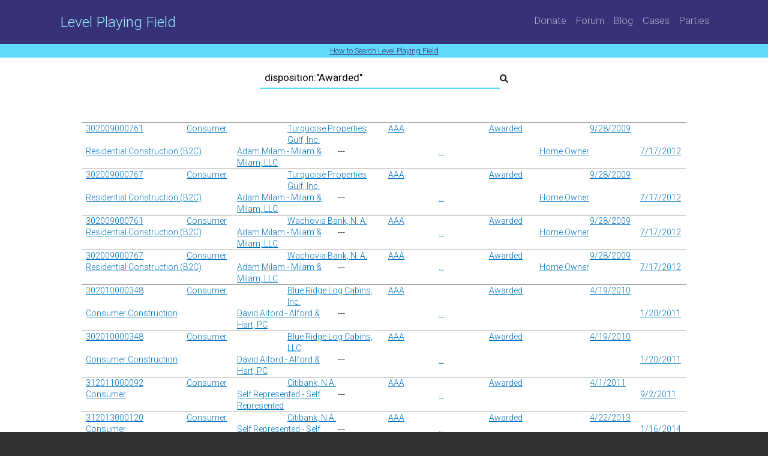

--- FILE ---
content_type: text/html; charset=utf-8
request_url: https://levelplayingfield.io/search?q=disposition%3A%22Awarded%22
body_size: 19298
content:
<!DOCTYPE html><html lang="en"><head><meta charSet="utf-8"/><meta name="viewport" content="width=device-width, initial-scale=1"/><meta charSet="utf-8"/><meta http-equiv="x-ua-compatible" content="ie=edge"/><title>Level Playing Field</title><meta name="description" content="Level Playing Field is a searchable database of consumer arbitration cases"/><meta name="viewport" content="width=device-width, initial-scale=1, maximum-scale=1"/><meta name="msapplication-TileColor" content="$373277"/><meta name="msapplication-TileImage" content="/tile.png"/><link rel="stylesheet" href="/build/css-bundle-AEL5SBNK.css"/><link rel="author" href="humans.txt"/><link rel="icon" href="/favicon.svg" type="image/svg+xml"/><link rel="icon" href="/favicon.png" type="image/png"/><link rel="icon" href="/favicon.ico" type="image/vnd.microsoft.icon"/><link rel="apple-touch-icon" href="apple-touch-icon.png"/></head><body><div class="JpS8G"><div class="SRReO"><div class="r3ecL"><a class="nkPUg" href="/"><span class="VyGHX">Level Playing Field</span></a><div class="_2eqHj Ku7Km" role="navigation"></div><div class="XgZtF qzqso" role="navigation"><a class="yhx-7" href="https://www.patreon.com/levelplayingfield" target="_blank" rel="noopener noreferrer">Donate</a><a class="yhx-7" href="https://forum.levelplayingfield.io" target="_blank" rel="noopener noreferrer">Forum</a><a class="yhx-7" href="https://blog.levelplayingfield.io" target="_blank" rel="noopener noreferrer">Blog</a><a class="yhx-7" href="/search?q=is:case">Cases</a><a class="yhx-7" href="/search?q=is:party">Parties</a></div></div></div><div class="_--861"><a class="P-Qak" href="/search-help">How to Search Level Playing Field</a></div></div><div class="fnsf1"><div class="nc6cE hhHTK dL2Ir"><div class="_0DBwZ B8PEB tJKXR _1-yuz oxdeQ"><input type="search" class="z9l6a" value="disposition:&quot;Awarded&quot;"/><svg stroke="currentColor" fill="currentColor" stroke-width="0" viewBox="0 0 512 512" height="1em" width="1em" xmlns="http://www.w3.org/2000/svg"><path d="M505 442.7L405.3 343c-4.5-4.5-10.6-7-17-7H372c27.6-35.3 44-79.7 44-128C416 93.1 322.9 0 208 0S0 93.1 0 208s93.1 208 208 208c48.3 0 92.7-16.4 128-44v16.3c0 6.4 2.5 12.5 7 17l99.7 99.7c9.4 9.4 24.6 9.4 33.9 0l28.3-28.3c9.4-9.4 9.4-24.6.1-34zM208 336c-70.7 0-128-57.2-128-128 0-70.7 57.2-128 128-128 70.7 0 128 57.2 128 128 0 70.7-57.2 128-128 128z"></path></svg></div></div><div class="nc6cE"><div class="_0DBwZ _-1FpG KeiuF OQsak oxdeQ IV3uM"><svg stroke="currentColor" fill="currentColor" stroke-width="0" viewBox="0 0 512 512" class="_0Yo6k" style="visibility:hidden" height="2em" width="2em" xmlns="http://www.w3.org/2000/svg"><path d="M304 48c0 26.51-21.49 48-48 48s-48-21.49-48-48 21.49-48 48-48 48 21.49 48 48zm-48 368c-26.51 0-48 21.49-48 48s21.49 48 48 48 48-21.49 48-48-21.49-48-48-48zm208-208c-26.51 0-48 21.49-48 48s21.49 48 48 48 48-21.49 48-48-21.49-48-48-48zM96 256c0-26.51-21.49-48-48-48S0 229.49 0 256s21.49 48 48 48 48-21.49 48-48zm12.922 99.078c-26.51 0-48 21.49-48 48s21.49 48 48 48 48-21.49 48-48c0-26.509-21.491-48-48-48zm294.156 0c-26.51 0-48 21.49-48 48s21.49 48 48 48 48-21.49 48-48c0-26.509-21.49-48-48-48zM108.922 60.922c-26.51 0-48 21.49-48 48s21.49 48 48 48 48-21.49 48-48-21.491-48-48-48z"></path></svg></div></div><div class="nc6cE"><div class="_0DBwZ _-1FpG KeiuF OQsak"><div class="nc6cE FS0OE"><div class="_0DBwZ rCd3c sss6q kdGIG"><strong>Case #<!-- -->:</strong></div><div class="_0DBwZ SKDyg tJKXR NxP0A"><a title="Case #" href="/case/1">302009000761</a></div><div class="_0DBwZ rCd3c sss6q kdGIG"><strong>Plaintiff<!-- -->:</strong></div><div class="_0DBwZ SKDyg tJKXR NxP0A"><a title="Plaintiff" href="/case/1">Consumer</a></div><div class="_0DBwZ rCd3c sss6q kdGIG"><strong>Defendant<!-- -->:</strong></div><div class="_0DBwZ SKDyg tJKXR NxP0A"><a title="Defendant" href="/case/1">Turquoise Properties Gulf, Inc.</a></div><div class="_0DBwZ rCd3c sss6q kdGIG"><strong>Arbitration Board<!-- -->:</strong></div><div class="_0DBwZ SKDyg tJKXR NxP0A"><a title="Arbitration Board" href="/case/1">AAA</a></div><div class="_0DBwZ rCd3c sss6q kdGIG"><strong>Disposition<!-- -->:</strong></div><div class="_0DBwZ SKDyg tJKXR NxP0A"><a title="Disposition" href="/case/1">Awarded</a></div><div class="_0DBwZ rCd3c sss6q kdGIG"><strong>Filed<!-- -->:</strong></div><div class="_0DBwZ SKDyg tJKXR _08d25"><a title="Filed" href="/case/1">9/28/2009</a></div><div class="_0DBwZ rCd3c sss6q kdGIG"><strong>Dispute Type<!-- -->:</strong></div><div class="_0DBwZ SKDyg tJKXR SdrlR"><a title="Dispute Type" href="/case/1">Residential Construction (B2C)</a></div><div class="_0DBwZ rCd3c sss6q kdGIG"><strong>Plaintiff Attorneys<!-- -->:</strong></div><div class="_0DBwZ SKDyg tJKXR NxP0A"><a title="Plaintiff Attorneys" href="/case/1">Adam Milam - Milam &amp; Milam, LLC</a></div><div class="_0DBwZ kz7g6 CI7by NxP0A">---</div><div class="_0DBwZ rCd3c sss6q kdGIG"><strong>Arbitrators<!-- -->:</strong></div><div class="_0DBwZ SKDyg tJKXR NxP0A"><a title="Arbitrators" href="/case/1">...</a></div><div class="_0DBwZ rCd3c sss6q kdGIG"><strong>Awardee<!-- -->:</strong></div><div class="_0DBwZ SKDyg tJKXR NxP0A"><a title="Awardee" href="/case/1">Home Owner</a></div><div class="_0DBwZ rCd3c sss6q kdGIG"><strong>Closed<!-- -->:</strong></div><div class="_0DBwZ SKDyg tJKXR _08d25"><a title="Closed" href="/case/1">7/17/2012</a></div></div></div></div><div class="nc6cE"><div class="_0DBwZ _-1FpG KeiuF OQsak"><div class="nc6cE FS0OE"><div class="_0DBwZ rCd3c sss6q kdGIG"><strong>Case #<!-- -->:</strong></div><div class="_0DBwZ SKDyg tJKXR NxP0A"><a title="Case #" href="/case/3">302009000767</a></div><div class="_0DBwZ rCd3c sss6q kdGIG"><strong>Plaintiff<!-- -->:</strong></div><div class="_0DBwZ SKDyg tJKXR NxP0A"><a title="Plaintiff" href="/case/3">Consumer</a></div><div class="_0DBwZ rCd3c sss6q kdGIG"><strong>Defendant<!-- -->:</strong></div><div class="_0DBwZ SKDyg tJKXR NxP0A"><a title="Defendant" href="/case/3">Turquoise Properties Gulf, Inc.</a></div><div class="_0DBwZ rCd3c sss6q kdGIG"><strong>Arbitration Board<!-- -->:</strong></div><div class="_0DBwZ SKDyg tJKXR NxP0A"><a title="Arbitration Board" href="/case/3">AAA</a></div><div class="_0DBwZ rCd3c sss6q kdGIG"><strong>Disposition<!-- -->:</strong></div><div class="_0DBwZ SKDyg tJKXR NxP0A"><a title="Disposition" href="/case/3">Awarded</a></div><div class="_0DBwZ rCd3c sss6q kdGIG"><strong>Filed<!-- -->:</strong></div><div class="_0DBwZ SKDyg tJKXR _08d25"><a title="Filed" href="/case/3">9/28/2009</a></div><div class="_0DBwZ rCd3c sss6q kdGIG"><strong>Dispute Type<!-- -->:</strong></div><div class="_0DBwZ SKDyg tJKXR SdrlR"><a title="Dispute Type" href="/case/3">Residential Construction (B2C)</a></div><div class="_0DBwZ rCd3c sss6q kdGIG"><strong>Plaintiff Attorneys<!-- -->:</strong></div><div class="_0DBwZ SKDyg tJKXR NxP0A"><a title="Plaintiff Attorneys" href="/case/3">Adam Milam - Milam &amp; Milam, LLC</a></div><div class="_0DBwZ kz7g6 CI7by NxP0A">---</div><div class="_0DBwZ rCd3c sss6q kdGIG"><strong>Arbitrators<!-- -->:</strong></div><div class="_0DBwZ SKDyg tJKXR NxP0A"><a title="Arbitrators" href="/case/3">...</a></div><div class="_0DBwZ rCd3c sss6q kdGIG"><strong>Awardee<!-- -->:</strong></div><div class="_0DBwZ SKDyg tJKXR NxP0A"><a title="Awardee" href="/case/3">Home Owner</a></div><div class="_0DBwZ rCd3c sss6q kdGIG"><strong>Closed<!-- -->:</strong></div><div class="_0DBwZ SKDyg tJKXR _08d25"><a title="Closed" href="/case/3">7/17/2012</a></div></div></div></div><div class="nc6cE"><div class="_0DBwZ _-1FpG KeiuF OQsak"><div class="nc6cE FS0OE"><div class="_0DBwZ rCd3c sss6q kdGIG"><strong>Case #<!-- -->:</strong></div><div class="_0DBwZ SKDyg tJKXR NxP0A"><a title="Case #" href="/case/4">302009000761</a></div><div class="_0DBwZ rCd3c sss6q kdGIG"><strong>Plaintiff<!-- -->:</strong></div><div class="_0DBwZ SKDyg tJKXR NxP0A"><a title="Plaintiff" href="/case/4">Consumer</a></div><div class="_0DBwZ rCd3c sss6q kdGIG"><strong>Defendant<!-- -->:</strong></div><div class="_0DBwZ SKDyg tJKXR NxP0A"><a title="Defendant" href="/case/4">Wachovia Bank, N. A.</a></div><div class="_0DBwZ rCd3c sss6q kdGIG"><strong>Arbitration Board<!-- -->:</strong></div><div class="_0DBwZ SKDyg tJKXR NxP0A"><a title="Arbitration Board" href="/case/4">AAA</a></div><div class="_0DBwZ rCd3c sss6q kdGIG"><strong>Disposition<!-- -->:</strong></div><div class="_0DBwZ SKDyg tJKXR NxP0A"><a title="Disposition" href="/case/4">Awarded</a></div><div class="_0DBwZ rCd3c sss6q kdGIG"><strong>Filed<!-- -->:</strong></div><div class="_0DBwZ SKDyg tJKXR _08d25"><a title="Filed" href="/case/4">9/28/2009</a></div><div class="_0DBwZ rCd3c sss6q kdGIG"><strong>Dispute Type<!-- -->:</strong></div><div class="_0DBwZ SKDyg tJKXR SdrlR"><a title="Dispute Type" href="/case/4">Residential Construction (B2C)</a></div><div class="_0DBwZ rCd3c sss6q kdGIG"><strong>Plaintiff Attorneys<!-- -->:</strong></div><div class="_0DBwZ SKDyg tJKXR NxP0A"><a title="Plaintiff Attorneys" href="/case/4">Adam Milam - Milam &amp; Milam, LLC</a></div><div class="_0DBwZ kz7g6 CI7by NxP0A">---</div><div class="_0DBwZ rCd3c sss6q kdGIG"><strong>Arbitrators<!-- -->:</strong></div><div class="_0DBwZ SKDyg tJKXR NxP0A"><a title="Arbitrators" href="/case/4">...</a></div><div class="_0DBwZ rCd3c sss6q kdGIG"><strong>Awardee<!-- -->:</strong></div><div class="_0DBwZ SKDyg tJKXR NxP0A"><a title="Awardee" href="/case/4">Home Owner</a></div><div class="_0DBwZ rCd3c sss6q kdGIG"><strong>Closed<!-- -->:</strong></div><div class="_0DBwZ SKDyg tJKXR _08d25"><a title="Closed" href="/case/4">7/17/2012</a></div></div></div></div><div class="nc6cE"><div class="_0DBwZ _-1FpG KeiuF OQsak"><div class="nc6cE FS0OE"><div class="_0DBwZ rCd3c sss6q kdGIG"><strong>Case #<!-- -->:</strong></div><div class="_0DBwZ SKDyg tJKXR NxP0A"><a title="Case #" href="/case/6">302009000767</a></div><div class="_0DBwZ rCd3c sss6q kdGIG"><strong>Plaintiff<!-- -->:</strong></div><div class="_0DBwZ SKDyg tJKXR NxP0A"><a title="Plaintiff" href="/case/6">Consumer</a></div><div class="_0DBwZ rCd3c sss6q kdGIG"><strong>Defendant<!-- -->:</strong></div><div class="_0DBwZ SKDyg tJKXR NxP0A"><a title="Defendant" href="/case/6">Wachovia Bank, N. A.</a></div><div class="_0DBwZ rCd3c sss6q kdGIG"><strong>Arbitration Board<!-- -->:</strong></div><div class="_0DBwZ SKDyg tJKXR NxP0A"><a title="Arbitration Board" href="/case/6">AAA</a></div><div class="_0DBwZ rCd3c sss6q kdGIG"><strong>Disposition<!-- -->:</strong></div><div class="_0DBwZ SKDyg tJKXR NxP0A"><a title="Disposition" href="/case/6">Awarded</a></div><div class="_0DBwZ rCd3c sss6q kdGIG"><strong>Filed<!-- -->:</strong></div><div class="_0DBwZ SKDyg tJKXR _08d25"><a title="Filed" href="/case/6">9/28/2009</a></div><div class="_0DBwZ rCd3c sss6q kdGIG"><strong>Dispute Type<!-- -->:</strong></div><div class="_0DBwZ SKDyg tJKXR SdrlR"><a title="Dispute Type" href="/case/6">Residential Construction (B2C)</a></div><div class="_0DBwZ rCd3c sss6q kdGIG"><strong>Plaintiff Attorneys<!-- -->:</strong></div><div class="_0DBwZ SKDyg tJKXR NxP0A"><a title="Plaintiff Attorneys" href="/case/6">Adam Milam - Milam &amp; Milam, LLC</a></div><div class="_0DBwZ kz7g6 CI7by NxP0A">---</div><div class="_0DBwZ rCd3c sss6q kdGIG"><strong>Arbitrators<!-- -->:</strong></div><div class="_0DBwZ SKDyg tJKXR NxP0A"><a title="Arbitrators" href="/case/6">...</a></div><div class="_0DBwZ rCd3c sss6q kdGIG"><strong>Awardee<!-- -->:</strong></div><div class="_0DBwZ SKDyg tJKXR NxP0A"><a title="Awardee" href="/case/6">Home Owner</a></div><div class="_0DBwZ rCd3c sss6q kdGIG"><strong>Closed<!-- -->:</strong></div><div class="_0DBwZ SKDyg tJKXR _08d25"><a title="Closed" href="/case/6">7/17/2012</a></div></div></div></div><div class="nc6cE"><div class="_0DBwZ _-1FpG KeiuF OQsak"><div class="nc6cE FS0OE"><div class="_0DBwZ rCd3c sss6q kdGIG"><strong>Case #<!-- -->:</strong></div><div class="_0DBwZ SKDyg tJKXR NxP0A"><a title="Case #" href="/case/9">302010000348</a></div><div class="_0DBwZ rCd3c sss6q kdGIG"><strong>Plaintiff<!-- -->:</strong></div><div class="_0DBwZ SKDyg tJKXR NxP0A"><a title="Plaintiff" href="/case/9">Consumer</a></div><div class="_0DBwZ rCd3c sss6q kdGIG"><strong>Defendant<!-- -->:</strong></div><div class="_0DBwZ SKDyg tJKXR NxP0A"><a title="Defendant" href="/case/9">Blue Ridge Log Cabins, Inc.</a></div><div class="_0DBwZ rCd3c sss6q kdGIG"><strong>Arbitration Board<!-- -->:</strong></div><div class="_0DBwZ SKDyg tJKXR NxP0A"><a title="Arbitration Board" href="/case/9">AAA</a></div><div class="_0DBwZ rCd3c sss6q kdGIG"><strong>Disposition<!-- -->:</strong></div><div class="_0DBwZ SKDyg tJKXR NxP0A"><a title="Disposition" href="/case/9">Awarded</a></div><div class="_0DBwZ rCd3c sss6q kdGIG"><strong>Filed<!-- -->:</strong></div><div class="_0DBwZ SKDyg tJKXR _08d25"><a title="Filed" href="/case/9">4/19/2010</a></div><div class="_0DBwZ rCd3c sss6q kdGIG"><strong>Dispute Type<!-- -->:</strong></div><div class="_0DBwZ SKDyg tJKXR SdrlR"><a title="Dispute Type" href="/case/9">Consumer Construction</a></div><div class="_0DBwZ rCd3c sss6q kdGIG"><strong>Plaintiff Attorneys<!-- -->:</strong></div><div class="_0DBwZ SKDyg tJKXR NxP0A"><a title="Plaintiff Attorneys" href="/case/9">David Alford - Alford &amp; Hart, PC</a></div><div class="_0DBwZ kz7g6 CI7by NxP0A">---</div><div class="_0DBwZ rCd3c sss6q kdGIG"><strong>Arbitrators<!-- -->:</strong></div><div class="_0DBwZ SKDyg tJKXR NxP0A"><a title="Arbitrators" href="/case/9">...</a></div><div class="_0DBwZ kz7g6 CI7by NxP0A"></div><div class="_0DBwZ rCd3c sss6q kdGIG"><strong>Closed<!-- -->:</strong></div><div class="_0DBwZ SKDyg tJKXR _08d25"><a title="Closed" href="/case/9">1/20/2011</a></div></div></div></div><div class="nc6cE"><div class="_0DBwZ _-1FpG KeiuF OQsak"><div class="nc6cE FS0OE"><div class="_0DBwZ rCd3c sss6q kdGIG"><strong>Case #<!-- -->:</strong></div><div class="_0DBwZ SKDyg tJKXR NxP0A"><a title="Case #" href="/case/10">302010000348</a></div><div class="_0DBwZ rCd3c sss6q kdGIG"><strong>Plaintiff<!-- -->:</strong></div><div class="_0DBwZ SKDyg tJKXR NxP0A"><a title="Plaintiff" href="/case/10">Consumer</a></div><div class="_0DBwZ rCd3c sss6q kdGIG"><strong>Defendant<!-- -->:</strong></div><div class="_0DBwZ SKDyg tJKXR NxP0A"><a title="Defendant" href="/case/10">Blue Ridge Log Cabins, LLC</a></div><div class="_0DBwZ rCd3c sss6q kdGIG"><strong>Arbitration Board<!-- -->:</strong></div><div class="_0DBwZ SKDyg tJKXR NxP0A"><a title="Arbitration Board" href="/case/10">AAA</a></div><div class="_0DBwZ rCd3c sss6q kdGIG"><strong>Disposition<!-- -->:</strong></div><div class="_0DBwZ SKDyg tJKXR NxP0A"><a title="Disposition" href="/case/10">Awarded</a></div><div class="_0DBwZ rCd3c sss6q kdGIG"><strong>Filed<!-- -->:</strong></div><div class="_0DBwZ SKDyg tJKXR _08d25"><a title="Filed" href="/case/10">4/19/2010</a></div><div class="_0DBwZ rCd3c sss6q kdGIG"><strong>Dispute Type<!-- -->:</strong></div><div class="_0DBwZ SKDyg tJKXR SdrlR"><a title="Dispute Type" href="/case/10">Consumer Construction</a></div><div class="_0DBwZ rCd3c sss6q kdGIG"><strong>Plaintiff Attorneys<!-- -->:</strong></div><div class="_0DBwZ SKDyg tJKXR NxP0A"><a title="Plaintiff Attorneys" href="/case/10">David Alford - Alford &amp; Hart, PC</a></div><div class="_0DBwZ kz7g6 CI7by NxP0A">---</div><div class="_0DBwZ rCd3c sss6q kdGIG"><strong>Arbitrators<!-- -->:</strong></div><div class="_0DBwZ SKDyg tJKXR NxP0A"><a title="Arbitrators" href="/case/10">...</a></div><div class="_0DBwZ kz7g6 CI7by NxP0A"></div><div class="_0DBwZ rCd3c sss6q kdGIG"><strong>Closed<!-- -->:</strong></div><div class="_0DBwZ SKDyg tJKXR _08d25"><a title="Closed" href="/case/10">1/20/2011</a></div></div></div></div><div class="nc6cE"><div class="_0DBwZ _-1FpG KeiuF OQsak"><div class="nc6cE FS0OE"><div class="_0DBwZ rCd3c sss6q kdGIG"><strong>Case #<!-- -->:</strong></div><div class="_0DBwZ SKDyg tJKXR NxP0A"><a title="Case #" href="/case/13">312011000092</a></div><div class="_0DBwZ rCd3c sss6q kdGIG"><strong>Plaintiff<!-- -->:</strong></div><div class="_0DBwZ SKDyg tJKXR NxP0A"><a title="Plaintiff" href="/case/13">Consumer</a></div><div class="_0DBwZ rCd3c sss6q kdGIG"><strong>Defendant<!-- -->:</strong></div><div class="_0DBwZ SKDyg tJKXR NxP0A"><a title="Defendant" href="/case/13">Citibank, N.A.</a></div><div class="_0DBwZ rCd3c sss6q kdGIG"><strong>Arbitration Board<!-- -->:</strong></div><div class="_0DBwZ SKDyg tJKXR NxP0A"><a title="Arbitration Board" href="/case/13">AAA</a></div><div class="_0DBwZ rCd3c sss6q kdGIG"><strong>Disposition<!-- -->:</strong></div><div class="_0DBwZ SKDyg tJKXR NxP0A"><a title="Disposition" href="/case/13">Awarded</a></div><div class="_0DBwZ rCd3c sss6q kdGIG"><strong>Filed<!-- -->:</strong></div><div class="_0DBwZ SKDyg tJKXR _08d25"><a title="Filed" href="/case/13">4/1/2011</a></div><div class="_0DBwZ rCd3c sss6q kdGIG"><strong>Dispute Type<!-- -->:</strong></div><div class="_0DBwZ SKDyg tJKXR SdrlR"><a title="Dispute Type" href="/case/13">Consumer</a></div><div class="_0DBwZ rCd3c sss6q kdGIG"><strong>Plaintiff Attorneys<!-- -->:</strong></div><div class="_0DBwZ SKDyg tJKXR NxP0A"><a title="Plaintiff Attorneys" href="/case/13">Self Represented - Self Represented</a></div><div class="_0DBwZ kz7g6 CI7by NxP0A">---</div><div class="_0DBwZ rCd3c sss6q kdGIG"><strong>Arbitrators<!-- -->:</strong></div><div class="_0DBwZ SKDyg tJKXR NxP0A"><a title="Arbitrators" href="/case/13">...</a></div><div class="_0DBwZ kz7g6 CI7by NxP0A"></div><div class="_0DBwZ rCd3c sss6q kdGIG"><strong>Closed<!-- -->:</strong></div><div class="_0DBwZ SKDyg tJKXR _08d25"><a title="Closed" href="/case/13">9/2/2011</a></div></div></div></div><div class="nc6cE"><div class="_0DBwZ _-1FpG KeiuF OQsak"><div class="nc6cE FS0OE"><div class="_0DBwZ rCd3c sss6q kdGIG"><strong>Case #<!-- -->:</strong></div><div class="_0DBwZ SKDyg tJKXR NxP0A"><a title="Case #" href="/case/14">312013000120</a></div><div class="_0DBwZ rCd3c sss6q kdGIG"><strong>Plaintiff<!-- -->:</strong></div><div class="_0DBwZ SKDyg tJKXR NxP0A"><a title="Plaintiff" href="/case/14">Consumer</a></div><div class="_0DBwZ rCd3c sss6q kdGIG"><strong>Defendant<!-- -->:</strong></div><div class="_0DBwZ SKDyg tJKXR NxP0A"><a title="Defendant" href="/case/14">Citibank, N.A.</a></div><div class="_0DBwZ rCd3c sss6q kdGIG"><strong>Arbitration Board<!-- -->:</strong></div><div class="_0DBwZ SKDyg tJKXR NxP0A"><a title="Arbitration Board" href="/case/14">AAA</a></div><div class="_0DBwZ rCd3c sss6q kdGIG"><strong>Disposition<!-- -->:</strong></div><div class="_0DBwZ SKDyg tJKXR NxP0A"><a title="Disposition" href="/case/14">Awarded</a></div><div class="_0DBwZ rCd3c sss6q kdGIG"><strong>Filed<!-- -->:</strong></div><div class="_0DBwZ SKDyg tJKXR _08d25"><a title="Filed" href="/case/14">4/22/2013</a></div><div class="_0DBwZ rCd3c sss6q kdGIG"><strong>Dispute Type<!-- -->:</strong></div><div class="_0DBwZ SKDyg tJKXR SdrlR"><a title="Dispute Type" href="/case/14">Consumer</a></div><div class="_0DBwZ rCd3c sss6q kdGIG"><strong>Plaintiff Attorneys<!-- -->:</strong></div><div class="_0DBwZ SKDyg tJKXR NxP0A"><a title="Plaintiff Attorneys" href="/case/14">Self Represented - Self Represented</a></div><div class="_0DBwZ kz7g6 CI7by NxP0A">---</div><div class="_0DBwZ rCd3c sss6q kdGIG"><strong>Arbitrators<!-- -->:</strong></div><div class="_0DBwZ SKDyg tJKXR NxP0A"><a title="Arbitrators" href="/case/14">...</a></div><div class="_0DBwZ kz7g6 CI7by NxP0A"></div><div class="_0DBwZ rCd3c sss6q kdGIG"><strong>Closed<!-- -->:</strong></div><div class="_0DBwZ SKDyg tJKXR _08d25"><a title="Closed" href="/case/14">1/16/2014</a></div></div></div></div><div class="nc6cE"><div class="_0DBwZ _-1FpG KeiuF OQsak"><div class="nc6cE FS0OE"><div class="_0DBwZ rCd3c sss6q kdGIG"><strong>Case #<!-- -->:</strong></div><div class="_0DBwZ SKDyg tJKXR NxP0A"><a title="Case #" href="/case/15">162009000874</a></div><div class="_0DBwZ rCd3c sss6q kdGIG"><strong>Plaintiff<!-- -->:</strong></div><div class="_0DBwZ SKDyg tJKXR NxP0A"><a title="Plaintiff" href="/case/15">Consumer</a></div><div class="_0DBwZ rCd3c sss6q kdGIG"><strong>Defendant<!-- -->:</strong></div><div class="_0DBwZ SKDyg tJKXR NxP0A"><a title="Defendant" href="/case/15">CS Custom Structures</a></div><div class="_0DBwZ rCd3c sss6q kdGIG"><strong>Arbitration Board<!-- -->:</strong></div><div class="_0DBwZ SKDyg tJKXR NxP0A"><a title="Arbitration Board" href="/case/15">AAA</a></div><div class="_0DBwZ rCd3c sss6q kdGIG"><strong>Disposition<!-- -->:</strong></div><div class="_0DBwZ SKDyg tJKXR NxP0A"><a title="Disposition" href="/case/15">Awarded</a></div><div class="_0DBwZ rCd3c sss6q kdGIG"><strong>Filed<!-- -->:</strong></div><div class="_0DBwZ SKDyg tJKXR _08d25"><a title="Filed" href="/case/15">11/23/2009</a></div><div class="_0DBwZ rCd3c sss6q kdGIG"><strong>Dispute Type<!-- -->:</strong></div><div class="_0DBwZ SKDyg tJKXR SdrlR"><a title="Dispute Type" href="/case/15">Residential Construction (B2C)</a></div><div class="_0DBwZ rCd3c sss6q kdGIG"><strong>Plaintiff Attorneys<!-- -->:</strong></div><div class="_0DBwZ SKDyg tJKXR NxP0A"><a title="Plaintiff Attorneys" href="/case/15">Mark Paullin - Mark S. Paullin, PC</a></div><div class="_0DBwZ kz7g6 CI7by NxP0A">---</div><div class="_0DBwZ rCd3c sss6q kdGIG"><strong>Arbitrators<!-- -->:</strong></div><div class="_0DBwZ SKDyg tJKXR NxP0A"><a title="Arbitrators" href="/case/15">...</a></div><div class="_0DBwZ kz7g6 CI7by NxP0A"></div><div class="_0DBwZ rCd3c sss6q kdGIG"><strong>Closed<!-- -->:</strong></div><div class="_0DBwZ SKDyg tJKXR _08d25"><a title="Closed" href="/case/15">5/7/2010</a></div></div></div></div><div class="nc6cE"><div class="_0DBwZ _-1FpG KeiuF OQsak"><div class="nc6cE FS0OE"><div class="_0DBwZ rCd3c sss6q kdGIG"><strong>Case #<!-- -->:</strong></div><div class="_0DBwZ SKDyg tJKXR NxP0A"><a title="Case #" href="/case/16">312010000134</a></div><div class="_0DBwZ rCd3c sss6q kdGIG"><strong>Plaintiff<!-- -->:</strong></div><div class="_0DBwZ SKDyg tJKXR NxP0A"><a title="Plaintiff" href="/case/16">Consumer</a></div><div class="_0DBwZ rCd3c sss6q kdGIG"><strong>Defendant<!-- -->:</strong></div><div class="_0DBwZ SKDyg tJKXR NxP0A"><a title="Defendant" href="/case/16">Naber Chrysler, Dodge, Jeep, Inc.</a></div><div class="_0DBwZ rCd3c sss6q kdGIG"><strong>Arbitration Board<!-- -->:</strong></div><div class="_0DBwZ SKDyg tJKXR NxP0A"><a title="Arbitration Board" href="/case/16">AAA</a></div><div class="_0DBwZ rCd3c sss6q kdGIG"><strong>Disposition<!-- -->:</strong></div><div class="_0DBwZ SKDyg tJKXR NxP0A"><a title="Disposition" href="/case/16">Awarded</a></div><div class="_0DBwZ rCd3c sss6q kdGIG"><strong>Filed<!-- -->:</strong></div><div class="_0DBwZ SKDyg tJKXR _08d25"><a title="Filed" href="/case/16">2/22/2010</a></div><div class="_0DBwZ rCd3c sss6q kdGIG"><strong>Dispute Type<!-- -->:</strong></div><div class="_0DBwZ SKDyg tJKXR SdrlR"><a title="Dispute Type" href="/case/16">Consumer</a></div><div class="_0DBwZ rCd3c sss6q kdGIG"><strong>Plaintiff Attorneys<!-- -->:</strong></div><div class="_0DBwZ SKDyg tJKXR NxP0A"><a title="Plaintiff Attorneys" href="/case/16">Herman Stephens - Law Office of Herman L. Stephens</a></div><div class="_0DBwZ kz7g6 CI7by NxP0A">---</div><div class="_0DBwZ rCd3c sss6q kdGIG"><strong>Arbitrators<!-- -->:</strong></div><div class="_0DBwZ SKDyg tJKXR NxP0A"><a title="Arbitrators" href="/case/16">...</a></div><div class="_0DBwZ rCd3c sss6q kdGIG"><strong>Awardee<!-- -->:</strong></div><div class="_0DBwZ SKDyg tJKXR NxP0A"><a title="Awardee" href="/case/16">Consumer</a></div><div class="_0DBwZ rCd3c sss6q kdGIG"><strong>Closed<!-- -->:</strong></div><div class="_0DBwZ SKDyg tJKXR _08d25"><a title="Closed" href="/case/16">2/11/2011</a></div></div></div></div><div class="nc6cE"><div class="_0DBwZ _-1FpG KeiuF OQsak"><div class="nc6cE FS0OE"><div class="_0DBwZ rCd3c sss6q kdGIG"><strong>Case #<!-- -->:</strong></div><div class="_0DBwZ SKDyg tJKXR NxP0A"><a title="Case #" href="/case/29">692011000030</a></div><div class="_0DBwZ rCd3c sss6q kdGIG"><strong>Plaintiff<!-- -->:</strong></div><div class="_0DBwZ SKDyg tJKXR NxP0A"><a title="Plaintiff" href="/case/29">Consumer</a></div><div class="_0DBwZ rCd3c sss6q kdGIG"><strong>Defendant<!-- -->:</strong></div><div class="_0DBwZ SKDyg tJKXR NxP0A"><a title="Defendant" href="/case/29">Ritz-Carlton Hotel Company</a></div><div class="_0DBwZ rCd3c sss6q kdGIG"><strong>Arbitration Board<!-- -->:</strong></div><div class="_0DBwZ SKDyg tJKXR NxP0A"><a title="Arbitration Board" href="/case/29">AAA</a></div><div class="_0DBwZ rCd3c sss6q kdGIG"><strong>Disposition<!-- -->:</strong></div><div class="_0DBwZ SKDyg tJKXR NxP0A"><a title="Disposition" href="/case/29">Awarded</a></div><div class="_0DBwZ rCd3c sss6q kdGIG"><strong>Filed<!-- -->:</strong></div><div class="_0DBwZ SKDyg tJKXR _08d25"><a title="Filed" href="/case/29">2/18/2011</a></div><div class="_0DBwZ rCd3c sss6q kdGIG"><strong>Dispute Type<!-- -->:</strong></div><div class="_0DBwZ SKDyg tJKXR SdrlR"><a title="Dispute Type" href="/case/29">Employer Promulgated Employment</a></div><div class="_0DBwZ rCd3c sss6q kdGIG"><strong>Plaintiff Attorneys<!-- -->:</strong></div><div class="_0DBwZ SKDyg tJKXR NxP0A"><a title="Plaintiff Attorneys" href="/case/29">Adam Massey - King, Leblanc &amp; Bland</a></div><div class="_0DBwZ kz7g6 CI7by NxP0A">---</div><div class="_0DBwZ rCd3c sss6q kdGIG"><strong>Arbitrators<!-- -->:</strong></div><div class="_0DBwZ SKDyg tJKXR NxP0A"><a title="Arbitrators" href="/case/29">...</a></div><div class="_0DBwZ rCd3c sss6q kdGIG"><strong>Awardee<!-- -->:</strong></div><div class="_0DBwZ SKDyg tJKXR NxP0A"><a title="Awardee" href="/case/29">Business</a></div><div class="_0DBwZ rCd3c sss6q kdGIG"><strong>Closed<!-- -->:</strong></div><div class="_0DBwZ SKDyg tJKXR _08d25"><a title="Closed" href="/case/29">3/13/2012</a></div></div></div></div><div class="nc6cE"><div class="_0DBwZ _-1FpG KeiuF OQsak"><div class="nc6cE FS0OE"><div class="_0DBwZ rCd3c sss6q kdGIG"><strong>Case #<!-- -->:</strong></div><div class="_0DBwZ SKDyg tJKXR NxP0A"><a title="Case #" href="/case/30">702011000573</a></div><div class="_0DBwZ rCd3c sss6q kdGIG"><strong>Plaintiff<!-- -->:</strong></div><div class="_0DBwZ SKDyg tJKXR NxP0A"><a title="Plaintiff" href="/case/30">Consumer</a></div><div class="_0DBwZ rCd3c sss6q kdGIG"><strong>Defendant<!-- -->:</strong></div><div class="_0DBwZ SKDyg tJKXR NxP0A"><a title="Defendant" href="/case/30">Shell Oil Company</a></div><div class="_0DBwZ rCd3c sss6q kdGIG"><strong>Arbitration Board<!-- -->:</strong></div><div class="_0DBwZ SKDyg tJKXR NxP0A"><a title="Arbitration Board" href="/case/30">AAA</a></div><div class="_0DBwZ rCd3c sss6q kdGIG"><strong>Disposition<!-- -->:</strong></div><div class="_0DBwZ SKDyg tJKXR NxP0A"><a title="Disposition" href="/case/30">Awarded</a></div><div class="_0DBwZ rCd3c sss6q kdGIG"><strong>Filed<!-- -->:</strong></div><div class="_0DBwZ SKDyg tJKXR _08d25"><a title="Filed" href="/case/30">8/25/2011</a></div><div class="_0DBwZ rCd3c sss6q kdGIG"><strong>Dispute Type<!-- -->:</strong></div><div class="_0DBwZ SKDyg tJKXR SdrlR"><a title="Dispute Type" href="/case/30">Employer Promulgated Employment</a></div><div class="_0DBwZ rCd3c sss6q kdGIG"><strong>Plaintiff Attorneys<!-- -->:</strong></div><div class="_0DBwZ SKDyg tJKXR NxP0A"><a title="Plaintiff Attorneys" href="/case/30">Laurence Best - Best Koeppel Traylor</a></div><div class="_0DBwZ kz7g6 CI7by NxP0A">---</div><div class="_0DBwZ rCd3c sss6q kdGIG"><strong>Arbitrators<!-- -->:</strong></div><div class="_0DBwZ SKDyg tJKXR NxP0A"><a title="Arbitrators" href="/case/30">...</a></div><div class="_0DBwZ rCd3c sss6q kdGIG"><strong>Awardee<!-- -->:</strong></div><div class="_0DBwZ SKDyg tJKXR NxP0A"><a title="Awardee" href="/case/30">Business</a></div><div class="_0DBwZ rCd3c sss6q kdGIG"><strong>Closed<!-- -->:</strong></div><div class="_0DBwZ SKDyg tJKXR _08d25"><a title="Closed" href="/case/30">1/8/2014</a></div></div></div></div><div class="nc6cE"><div class="_0DBwZ _-1FpG KeiuF OQsak"><div class="nc6cE FS0OE"><div class="_0DBwZ rCd3c sss6q kdGIG"><strong>Case #<!-- -->:</strong></div><div class="_0DBwZ SKDyg tJKXR NxP0A"><a title="Case #" href="/case/34">752012000360</a></div><div class="_0DBwZ rCd3c sss6q kdGIG"><strong>Plaintiff<!-- -->:</strong></div><div class="_0DBwZ SKDyg tJKXR NxP0A"><a title="Plaintiff" href="/case/34">Consumer</a></div><div class="_0DBwZ rCd3c sss6q kdGIG"><strong>Defendant<!-- -->:</strong></div><div class="_0DBwZ SKDyg tJKXR NxP0A"><a title="Defendant" href="/case/34">Discover Bank</a></div><div class="_0DBwZ rCd3c sss6q kdGIG"><strong>Arbitration Board<!-- -->:</strong></div><div class="_0DBwZ SKDyg tJKXR NxP0A"><a title="Arbitration Board" href="/case/34">AAA</a></div><div class="_0DBwZ rCd3c sss6q kdGIG"><strong>Disposition<!-- -->:</strong></div><div class="_0DBwZ SKDyg tJKXR NxP0A"><a title="Disposition" href="/case/34">Awarded</a></div><div class="_0DBwZ rCd3c sss6q kdGIG"><strong>Filed<!-- -->:</strong></div><div class="_0DBwZ SKDyg tJKXR _08d25"><a title="Filed" href="/case/34">9/26/2012</a></div><div class="_0DBwZ rCd3c sss6q kdGIG"><strong>Dispute Type<!-- -->:</strong></div><div class="_0DBwZ SKDyg tJKXR SdrlR"><a title="Dispute Type" href="/case/34">Consumer</a></div><div class="_0DBwZ rCd3c sss6q kdGIG"><strong>Plaintiff Attorneys<!-- -->:</strong></div><div class="_0DBwZ SKDyg tJKXR NxP0A"><a title="Plaintiff Attorneys" href="/case/34">Connie Avgerinos - World Law Group</a></div><div class="_0DBwZ kz7g6 CI7by NxP0A">---</div><div class="_0DBwZ rCd3c sss6q kdGIG"><strong>Arbitrators<!-- -->:</strong></div><div class="_0DBwZ SKDyg tJKXR NxP0A"><a title="Arbitrators" href="/case/34">...</a></div><div class="_0DBwZ rCd3c sss6q kdGIG"><strong>Awardee<!-- -->:</strong></div><div class="_0DBwZ SKDyg tJKXR NxP0A"><a title="Awardee" href="/case/34">Business</a></div><div class="_0DBwZ rCd3c sss6q kdGIG"><strong>Closed<!-- -->:</strong></div><div class="_0DBwZ SKDyg tJKXR _08d25"><a title="Closed" href="/case/34">3/15/2013</a></div></div></div></div><div class="nc6cE"><div class="_0DBwZ _-1FpG KeiuF OQsak"><div class="nc6cE FS0OE"><div class="_0DBwZ rCd3c sss6q kdGIG"><strong>Case #<!-- -->:</strong></div><div class="_0DBwZ SKDyg tJKXR NxP0A"><a title="Case #" href="/case/35">752012000110</a></div><div class="_0DBwZ rCd3c sss6q kdGIG"><strong>Plaintiff<!-- -->:</strong></div><div class="_0DBwZ SKDyg tJKXR NxP0A"><a title="Plaintiff" href="/case/35">Consumer</a></div><div class="_0DBwZ rCd3c sss6q kdGIG"><strong>Defendant<!-- -->:</strong></div><div class="_0DBwZ SKDyg tJKXR NxP0A"><a title="Defendant" href="/case/35">H&amp;R Block, Inc.</a></div><div class="_0DBwZ rCd3c sss6q kdGIG"><strong>Arbitration Board<!-- -->:</strong></div><div class="_0DBwZ SKDyg tJKXR NxP0A"><a title="Arbitration Board" href="/case/35">AAA</a></div><div class="_0DBwZ rCd3c sss6q kdGIG"><strong>Disposition<!-- -->:</strong></div><div class="_0DBwZ SKDyg tJKXR NxP0A"><a title="Disposition" href="/case/35">Awarded</a></div><div class="_0DBwZ rCd3c sss6q kdGIG"><strong>Filed<!-- -->:</strong></div><div class="_0DBwZ SKDyg tJKXR _08d25"><a title="Filed" href="/case/35">4/2/2012</a></div><div class="_0DBwZ rCd3c sss6q kdGIG"><strong>Dispute Type<!-- -->:</strong></div><div class="_0DBwZ SKDyg tJKXR SdrlR"><a title="Dispute Type" href="/case/35">Consumer</a></div><div class="_0DBwZ rCd3c sss6q kdGIG"><strong>Plaintiff Attorneys<!-- -->:</strong></div><div class="_0DBwZ SKDyg tJKXR NxP0A"><a title="Plaintiff Attorneys" href="/case/35">Self Represented - Self Represented</a></div><div class="_0DBwZ kz7g6 CI7by NxP0A">---</div><div class="_0DBwZ rCd3c sss6q kdGIG"><strong>Arbitrators<!-- -->:</strong></div><div class="_0DBwZ SKDyg tJKXR NxP0A"><a title="Arbitrators" href="/case/35">...</a></div><div class="_0DBwZ rCd3c sss6q kdGIG"><strong>Awardee<!-- -->:</strong></div><div class="_0DBwZ SKDyg tJKXR NxP0A"><a title="Awardee" href="/case/35">Consumer</a></div><div class="_0DBwZ rCd3c sss6q kdGIG"><strong>Closed<!-- -->:</strong></div><div class="_0DBwZ SKDyg tJKXR _08d25"><a title="Closed" href="/case/35">8/15/2012</a></div></div></div></div><div class="nc6cE"><div class="_0DBwZ _-1FpG KeiuF OQsak"><div class="nc6cE FS0OE"><div class="_0DBwZ rCd3c sss6q kdGIG"><strong>Case #<!-- -->:</strong></div><div class="_0DBwZ SKDyg tJKXR NxP0A"><a title="Case #" href="/case/36">542009000859</a></div><div class="_0DBwZ rCd3c sss6q kdGIG"><strong>Plaintiff<!-- -->:</strong></div><div class="_0DBwZ SKDyg tJKXR NxP0A"><a title="Plaintiff" href="/case/36">Consumer</a></div><div class="_0DBwZ rCd3c sss6q kdGIG"><strong>Defendant<!-- -->:</strong></div><div class="_0DBwZ SKDyg tJKXR NxP0A"><a title="Defendant" href="/case/36">A-1 Construction LLC and Deone C. Larkins</a></div><div class="_0DBwZ rCd3c sss6q kdGIG"><strong>Arbitration Board<!-- -->:</strong></div><div class="_0DBwZ SKDyg tJKXR NxP0A"><a title="Arbitration Board" href="/case/36">AAA</a></div><div class="_0DBwZ rCd3c sss6q kdGIG"><strong>Disposition<!-- -->:</strong></div><div class="_0DBwZ SKDyg tJKXR NxP0A"><a title="Disposition" href="/case/36">Awarded</a></div><div class="_0DBwZ rCd3c sss6q kdGIG"><strong>Filed<!-- -->:</strong></div><div class="_0DBwZ SKDyg tJKXR _08d25"><a title="Filed" href="/case/36">7/13/2009</a></div><div class="_0DBwZ rCd3c sss6q kdGIG"><strong>Dispute Type<!-- -->:</strong></div><div class="_0DBwZ SKDyg tJKXR SdrlR"><a title="Dispute Type" href="/case/36">Residential Construction (B2C)</a></div><div class="_0DBwZ rCd3c sss6q kdGIG"><strong>Plaintiff Attorneys<!-- -->:</strong></div><div class="_0DBwZ SKDyg tJKXR NxP0A"><a title="Plaintiff Attorneys" href="/case/36">Robert Tomak - Robert Tomak, Attorney at Law</a></div><div class="_0DBwZ kz7g6 CI7by NxP0A">---</div><div class="_0DBwZ rCd3c sss6q kdGIG"><strong>Arbitrators<!-- -->:</strong></div><div class="_0DBwZ SKDyg tJKXR NxP0A"><a title="Arbitrators" href="/case/36">...</a></div><div class="_0DBwZ kz7g6 CI7by NxP0A"></div><div class="_0DBwZ rCd3c sss6q kdGIG"><strong>Closed<!-- -->:</strong></div><div class="_0DBwZ SKDyg tJKXR _08d25"><a title="Closed" href="/case/36">12/3/2009</a></div></div></div></div><div class="nc6cE"><div class="_0DBwZ _-1FpG KeiuF OQsak"><div class="nc6cE FS0OE"><div class="_0DBwZ rCd3c sss6q kdGIG"><strong>Case #<!-- -->:</strong></div><div class="_0DBwZ SKDyg tJKXR NxP0A"><a title="Case #" href="/case/38">112010000893</a></div><div class="_0DBwZ rCd3c sss6q kdGIG"><strong>Plaintiff<!-- -->:</strong></div><div class="_0DBwZ SKDyg tJKXR NxP0A"><a title="Plaintiff" href="/case/38">College Internship Program</a></div><div class="_0DBwZ rCd3c sss6q kdGIG"><strong>Defendant<!-- -->:</strong></div><div class="_0DBwZ SKDyg tJKXR NxP0A"><a title="Defendant" href="/case/38">Consumer</a></div><div class="_0DBwZ rCd3c sss6q kdGIG"><strong>Arbitration Board<!-- -->:</strong></div><div class="_0DBwZ SKDyg tJKXR NxP0A"><a title="Arbitration Board" href="/case/38">AAA</a></div><div class="_0DBwZ rCd3c sss6q kdGIG"><strong>Disposition<!-- -->:</strong></div><div class="_0DBwZ SKDyg tJKXR NxP0A"><a title="Disposition" href="/case/38">Awarded</a></div><div class="_0DBwZ rCd3c sss6q kdGIG"><strong>Filed<!-- -->:</strong></div><div class="_0DBwZ SKDyg tJKXR _08d25"><a title="Filed" href="/case/38">4/26/2010</a></div><div class="_0DBwZ rCd3c sss6q kdGIG"><strong>Dispute Type<!-- -->:</strong></div><div class="_0DBwZ SKDyg tJKXR SdrlR"><a title="Dispute Type" href="/case/38">Consumer</a></div><div class="_0DBwZ kz7g6 CI7by NxP0A">---</div><div class="_0DBwZ rCd3c sss6q kdGIG"><strong>Defendant Attorneys<!-- -->:</strong></div><div class="_0DBwZ SKDyg tJKXR NxP0A"><a title="Defendant Attorneys" href="/case/38">Self Represented - Self Represented</a></div><div class="_0DBwZ rCd3c sss6q kdGIG"><strong>Arbitrators<!-- -->:</strong></div><div class="_0DBwZ SKDyg tJKXR NxP0A"><a title="Arbitrators" href="/case/38">...</a></div><div class="_0DBwZ kz7g6 CI7by NxP0A"></div><div class="_0DBwZ rCd3c sss6q kdGIG"><strong>Closed<!-- -->:</strong></div><div class="_0DBwZ SKDyg tJKXR _08d25"><a title="Closed" href="/case/38">8/25/2010</a></div></div></div></div><div class="nc6cE"><div class="_0DBwZ _-1FpG KeiuF OQsak"><div class="nc6cE FS0OE"><div class="_0DBwZ rCd3c sss6q kdGIG"><strong>Case #<!-- -->:</strong></div><div class="_0DBwZ SKDyg tJKXR NxP0A"><a title="Case #" href="/case/40">732011000296</a></div><div class="_0DBwZ rCd3c sss6q kdGIG"><strong>Plaintiff<!-- -->:</strong></div><div class="_0DBwZ SKDyg tJKXR NxP0A"><a title="Plaintiff" href="/case/40">Consumer</a></div><div class="_0DBwZ rCd3c sss6q kdGIG"><strong>Defendant<!-- -->:</strong></div><div class="_0DBwZ SKDyg tJKXR NxP0A"><a title="Defendant" href="/case/40">Citigroup, Inc.</a></div><div class="_0DBwZ rCd3c sss6q kdGIG"><strong>Arbitration Board<!-- -->:</strong></div><div class="_0DBwZ SKDyg tJKXR NxP0A"><a title="Arbitration Board" href="/case/40">AAA</a></div><div class="_0DBwZ rCd3c sss6q kdGIG"><strong>Disposition<!-- -->:</strong></div><div class="_0DBwZ SKDyg tJKXR NxP0A"><a title="Disposition" href="/case/40">Awarded</a></div><div class="_0DBwZ rCd3c sss6q kdGIG"><strong>Filed<!-- -->:</strong></div><div class="_0DBwZ SKDyg tJKXR _08d25"><a title="Filed" href="/case/40">9/12/2011</a></div><div class="_0DBwZ rCd3c sss6q kdGIG"><strong>Dispute Type<!-- -->:</strong></div><div class="_0DBwZ SKDyg tJKXR SdrlR"><a title="Dispute Type" href="/case/40">Employer Promulgated Employment</a></div><div class="_0DBwZ rCd3c sss6q kdGIG"><strong>Plaintiff Attorneys<!-- -->:</strong></div><div class="_0DBwZ SKDyg tJKXR NxP0A"><a title="Plaintiff Attorneys" href="/case/40">Self Represented - Self Represented</a></div><div class="_0DBwZ kz7g6 CI7by NxP0A">---</div><div class="_0DBwZ rCd3c sss6q kdGIG"><strong>Arbitrators<!-- -->:</strong></div><div class="_0DBwZ SKDyg tJKXR NxP0A"><a title="Arbitrators" href="/case/40">...</a></div><div class="_0DBwZ rCd3c sss6q kdGIG"><strong>Awardee<!-- -->:</strong></div><div class="_0DBwZ SKDyg tJKXR NxP0A"><a title="Awardee" href="/case/40">Business</a></div><div class="_0DBwZ rCd3c sss6q kdGIG"><strong>Closed<!-- -->:</strong></div><div class="_0DBwZ SKDyg tJKXR _08d25"><a title="Closed" href="/case/40">7/18/2012</a></div></div></div></div><div class="nc6cE"><div class="_0DBwZ _-1FpG KeiuF OQsak"><div class="nc6cE FS0OE"><div class="_0DBwZ rCd3c sss6q kdGIG"><strong>Case #<!-- -->:</strong></div><div class="_0DBwZ SKDyg tJKXR NxP0A"><a title="Case #" href="/case/41">732010000157</a></div><div class="_0DBwZ rCd3c sss6q kdGIG"><strong>Plaintiff<!-- -->:</strong></div><div class="_0DBwZ SKDyg tJKXR NxP0A"><a title="Plaintiff" href="/case/41">Consumer</a></div><div class="_0DBwZ rCd3c sss6q kdGIG"><strong>Defendant<!-- -->:</strong></div><div class="_0DBwZ SKDyg tJKXR NxP0A"><a title="Defendant" href="/case/41">Heartland Meat Company Inc.</a></div><div class="_0DBwZ rCd3c sss6q kdGIG"><strong>Arbitration Board<!-- -->:</strong></div><div class="_0DBwZ SKDyg tJKXR NxP0A"><a title="Arbitration Board" href="/case/41">AAA</a></div><div class="_0DBwZ rCd3c sss6q kdGIG"><strong>Disposition<!-- -->:</strong></div><div class="_0DBwZ SKDyg tJKXR NxP0A"><a title="Disposition" href="/case/41">Awarded</a></div><div class="_0DBwZ rCd3c sss6q kdGIG"><strong>Filed<!-- -->:</strong></div><div class="_0DBwZ SKDyg tJKXR _08d25"><a title="Filed" href="/case/41">4/12/2010</a></div><div class="_0DBwZ rCd3c sss6q kdGIG"><strong>Dispute Type<!-- -->:</strong></div><div class="_0DBwZ SKDyg tJKXR SdrlR"><a title="Dispute Type" href="/case/41">Employer Promulgated Employment</a></div><div class="_0DBwZ rCd3c sss6q kdGIG"><strong>Plaintiff Attorneys<!-- -->:</strong></div><div class="_0DBwZ SKDyg tJKXR NxP0A"><a title="Plaintiff Attorneys" href="/case/41">David Strauss - The Law Office of David P. Strauss</a></div><div class="_0DBwZ kz7g6 CI7by NxP0A">---</div><div class="_0DBwZ rCd3c sss6q kdGIG"><strong>Arbitrators<!-- -->:</strong></div><div class="_0DBwZ SKDyg tJKXR NxP0A"><a title="Arbitrators" href="/case/41">...</a></div><div class="_0DBwZ kz7g6 CI7by NxP0A"></div><div class="_0DBwZ rCd3c sss6q kdGIG"><strong>Closed<!-- -->:</strong></div><div class="_0DBwZ SKDyg tJKXR _08d25"><a title="Closed" href="/case/41">4/4/2011</a></div></div></div></div><div class="nc6cE"><div class="_0DBwZ _-1FpG KeiuF OQsak"><div class="nc6cE FS0OE"><div class="_0DBwZ rCd3c sss6q kdGIG"><strong>Case #<!-- -->:</strong></div><div class="_0DBwZ SKDyg tJKXR NxP0A"><a title="Case #" href="/case/49">132013000694</a></div><div class="_0DBwZ rCd3c sss6q kdGIG"><strong>Plaintiff<!-- -->:</strong></div><div class="_0DBwZ SKDyg tJKXR NxP0A"><a title="Plaintiff" href="/case/49">Consumer</a></div><div class="_0DBwZ rCd3c sss6q kdGIG"><strong>Defendant<!-- -->:</strong></div><div class="_0DBwZ SKDyg tJKXR NxP0A"><a title="Defendant" href="/case/49">Macy&#x27;s, Inc.</a></div><div class="_0DBwZ rCd3c sss6q kdGIG"><strong>Arbitration Board<!-- -->:</strong></div><div class="_0DBwZ SKDyg tJKXR NxP0A"><a title="Arbitration Board" href="/case/49">AAA</a></div><div class="_0DBwZ rCd3c sss6q kdGIG"><strong>Disposition<!-- -->:</strong></div><div class="_0DBwZ SKDyg tJKXR NxP0A"><a title="Disposition" href="/case/49">Awarded</a></div><div class="_0DBwZ rCd3c sss6q kdGIG"><strong>Filed<!-- -->:</strong></div><div class="_0DBwZ SKDyg tJKXR _08d25"><a title="Filed" href="/case/49">4/1/2013</a></div><div class="_0DBwZ rCd3c sss6q kdGIG"><strong>Dispute Type<!-- -->:</strong></div><div class="_0DBwZ SKDyg tJKXR SdrlR"><a title="Dispute Type" href="/case/49">Employer Promulgated Employment</a></div><div class="_0DBwZ rCd3c sss6q kdGIG"><strong>Plaintiff Attorneys<!-- -->:</strong></div><div class="_0DBwZ SKDyg tJKXR NxP0A"><a title="Plaintiff Attorneys" href="/case/49">Self Represented - Self Represented</a></div><div class="_0DBwZ kz7g6 CI7by NxP0A">---</div><div class="_0DBwZ rCd3c sss6q kdGIG"><strong>Arbitrators<!-- -->:</strong></div><div class="_0DBwZ SKDyg tJKXR NxP0A"><a title="Arbitrators" href="/case/49">...</a></div><div class="_0DBwZ kz7g6 CI7by NxP0A"></div><div class="_0DBwZ rCd3c sss6q kdGIG"><strong>Closed<!-- -->:</strong></div><div class="_0DBwZ SKDyg tJKXR _08d25"><a title="Closed" href="/case/49">5/19/2014</a></div></div></div></div><div class="nc6cE"><div class="_0DBwZ _-1FpG KeiuF OQsak"><div class="nc6cE FS0OE"><div class="_0DBwZ rCd3c sss6q kdGIG"><strong>Case #<!-- -->:</strong></div><div class="_0DBwZ SKDyg tJKXR NxP0A"><a title="Case #" href="/case/50">132013000725</a></div><div class="_0DBwZ rCd3c sss6q kdGIG"><strong>Plaintiff<!-- -->:</strong></div><div class="_0DBwZ SKDyg tJKXR NxP0A"><a title="Plaintiff" href="/case/50">Consumer</a></div><div class="_0DBwZ rCd3c sss6q kdGIG"><strong>Defendant<!-- -->:</strong></div><div class="_0DBwZ SKDyg tJKXR NxP0A"><a title="Defendant" href="/case/50">Macy&#x27;s, Inc.</a></div><div class="_0DBwZ rCd3c sss6q kdGIG"><strong>Arbitration Board<!-- -->:</strong></div><div class="_0DBwZ SKDyg tJKXR NxP0A"><a title="Arbitration Board" href="/case/50">AAA</a></div><div class="_0DBwZ rCd3c sss6q kdGIG"><strong>Disposition<!-- -->:</strong></div><div class="_0DBwZ SKDyg tJKXR NxP0A"><a title="Disposition" href="/case/50">Awarded</a></div><div class="_0DBwZ rCd3c sss6q kdGIG"><strong>Filed<!-- -->:</strong></div><div class="_0DBwZ SKDyg tJKXR _08d25"><a title="Filed" href="/case/50">4/8/2013</a></div><div class="_0DBwZ rCd3c sss6q kdGIG"><strong>Dispute Type<!-- -->:</strong></div><div class="_0DBwZ SKDyg tJKXR SdrlR"><a title="Dispute Type" href="/case/50">Employer Promulgated Employment</a></div><div class="_0DBwZ rCd3c sss6q kdGIG"><strong>Plaintiff Attorneys<!-- -->:</strong></div><div class="_0DBwZ SKDyg tJKXR NxP0A"><a title="Plaintiff Attorneys" href="/case/50">Self Represented - Self Represented</a></div><div class="_0DBwZ kz7g6 CI7by NxP0A">---</div><div class="_0DBwZ rCd3c sss6q kdGIG"><strong>Arbitrators<!-- -->:</strong></div><div class="_0DBwZ SKDyg tJKXR NxP0A"><a title="Arbitrators" href="/case/50">...</a></div><div class="_0DBwZ kz7g6 CI7by NxP0A"></div><div class="_0DBwZ rCd3c sss6q kdGIG"><strong>Closed<!-- -->:</strong></div><div class="_0DBwZ SKDyg tJKXR _08d25"><a title="Closed" href="/case/50">5/19/2014</a></div></div></div></div><div class="nc6cE"><div class="_0DBwZ _-1FpG KeiuF OQsak"><ul class="g2-5t"><li><span>Previous <!-- -->20</span></li><li><span>Page <!-- -->1<!-- --> of <!-- -->741</span></li><li><a href="/search?q=disposition%3A%22Awarded%22&amp;page=2">Next <!-- -->20</a></li></ul></div></div></div><div class="nGfOV"><div class="G7nIt"><span class="-X5TK">© Level Playing Field</span><span class="_4isVc">·</span><a class="OSG07" href="/">Home</a><span class="_4isVc">·</span><a class="OSG07" href="/about-us">About Us</a><span class="_4isVc">·</span><a class="OSG07" href="/privacy">Privacy</a><span class="_4isVc">·</span><a class="OSG07" href="https://forum.levelplayingfield.io" target="_blank" rel="noopener noreferrer">Forum</a><span class="_4isVc">·</span><a class="OSG07" href="https://blog.levelplayingfield.io" target="_blank" rel="noopener noreferrer">Blog</a><span class="_4isVc">·</span><a class="OSG07 b4maq" target="_blank" rel="noopener noreferrer" href="mailto:team@lpf.io?subject=Hello, LPF!"><svg stroke="currentColor" fill="currentColor" stroke-width="0" viewBox="0 0 512 512" height="1em" width="1em" xmlns="http://www.w3.org/2000/svg"><path d="M502.3 190.8c3.9-3.1 9.7-.2 9.7 4.7V400c0 26.5-21.5 48-48 48H48c-26.5 0-48-21.5-48-48V195.6c0-5 5.7-7.8 9.7-4.7 22.4 17.4 52.1 39.5 154.1 113.6 21.1 15.4 56.7 47.8 92.2 47.6 35.7.3 72-32.8 92.3-47.6 102-74.1 131.6-96.3 154-113.7zM256 320c23.2.4 56.6-29.2 73.4-41.4 132.7-96.3 142.8-104.7 173.4-128.7 5.8-4.5 9.2-11.5 9.2-18.9v-19c0-26.5-21.5-48-48-48H48C21.5 64 0 85.5 0 112v19c0 7.4 3.4 14.3 9.2 18.9 30.6 23.9 40.7 32.4 173.4 128.7 16.8 12.2 50.2 41.8 73.4 41.4z"></path></svg></a><a class="OSG07 b4maq" target="_blank" rel="noopener noreferrer" href="https://twitter.com/lpf_dot_io"><svg stroke="currentColor" fill="currentColor" stroke-width="0" viewBox="0 0 512 512" height="1em" width="1em" xmlns="http://www.w3.org/2000/svg"><path d="M459.37 151.716c.325 4.548.325 9.097.325 13.645 0 138.72-105.583 298.558-298.558 298.558-59.452 0-114.68-17.219-161.137-47.106 8.447.974 16.568 1.299 25.34 1.299 49.055 0 94.213-16.568 130.274-44.832-46.132-.975-84.792-31.188-98.112-72.772 6.498.974 12.995 1.624 19.818 1.624 9.421 0 18.843-1.3 27.614-3.573-48.081-9.747-84.143-51.98-84.143-102.985v-1.299c13.969 7.797 30.214 12.67 47.431 13.319-28.264-18.843-46.781-51.005-46.781-87.391 0-19.492 5.197-37.36 14.294-52.954 51.655 63.675 129.3 105.258 216.365 109.807-1.624-7.797-2.599-15.918-2.599-24.04 0-57.828 46.782-104.934 104.934-104.934 30.213 0 57.502 12.67 76.67 33.137 23.715-4.548 46.456-13.32 66.599-25.34-7.798 24.366-24.366 44.833-46.132 57.827 21.117-2.273 41.584-8.122 60.426-16.243-14.292 20.791-32.161 39.308-52.628 54.253z"></path></svg></a><a class="OSG07 b4maq" target="_blank" rel="noopener noreferrer" href="https://www.facebook.com/levelplayingfieldio/"><svg stroke="currentColor" fill="currentColor" stroke-width="0" viewBox="0 0 512 512" height="1em" width="1em" xmlns="http://www.w3.org/2000/svg"><path d="M504 256C504 119 393 8 256 8S8 119 8 256c0 123.78 90.69 226.38 209.25 245V327.69h-63V256h63v-54.64c0-62.15 37-96.48 93.67-96.48 27.14 0 55.52 4.84 55.52 4.84v61h-31.28c-30.8 0-40.41 19.12-40.41 38.73V256h68.78l-11 71.69h-57.78V501C413.31 482.38 504 379.78 504 256z"></path></svg></a><a class="OSG07 b4maq" target="_blank" rel="noopener noreferrer" href="https://www.patreon.com/levelplayingfield"><svg stroke="currentColor" fill="currentColor" stroke-width="0" viewBox="0 0 512 512" height="1em" width="1em" xmlns="http://www.w3.org/2000/svg"><path d="M512 194.8c0 101.3-82.4 183.8-183.8 183.8-101.7 0-184.4-82.4-184.4-183.8 0-101.6 82.7-184.3 184.4-184.3C429.6 10.5 512 93.2 512 194.8zM0 501.5h90v-491H0v491z"></path></svg></a></div></div><script>((STORAGE_KEY, restoreKey) => {
    if (!window.history.state || !window.history.state.key) {
      let key = Math.random().toString(32).slice(2);
      window.history.replaceState({
        key
      }, "");
    }
    try {
      let positions = JSON.parse(sessionStorage.getItem(STORAGE_KEY) || "{}");
      let storedY = positions[restoreKey || window.history.state.key];
      if (typeof storedY === "number") {
        window.scrollTo(0, storedY);
      }
    } catch (error) {
      console.error(error);
      sessionStorage.removeItem(STORAGE_KEY);
    }
  })("positions", null)</script><link rel="modulepreload" href="/build/manifest-DAC6CF8F.js"/><link rel="modulepreload" href="/build/entry.client-N2UII6LV.js"/><link rel="modulepreload" href="/build/_shared/chunk-B5XBSYSQ.js"/><link rel="modulepreload" href="/build/_shared/chunk-DWFMXSZ6.js"/><link rel="modulepreload" href="/build/_shared/chunk-UWZZS5OW.js"/><link rel="modulepreload" href="/build/_shared/chunk-RLKIHDOL.js"/><link rel="modulepreload" href="/build/root-MDM6MYON.js"/><link rel="modulepreload" href="/build/_shared/chunk-VFH6VHDT.js"/><link rel="modulepreload" href="/build/_shared/chunk-ML2WTHYV.js"/><link rel="modulepreload" href="/build/_shared/chunk-F3NESEK5.js"/><link rel="modulepreload" href="/build/routes/search-DRADOBS6.js"/><script>window.__remixContext = {"url":"/search","state":{"loaderData":{"routes/search":{"results":[{"type":"case","id":1,"slug":null,"index":"Case #302009000761 involving A. H. Gaede Jr. Esq., Adam Milam, Turquoise Properties Gulf, Inc., and Milam \u0026 Milam, LLC","document":{"id":"4cf77b80-86be-44fb-9d1e-4c439fa44ae9","names":["A. H. Gaede Jr. Esq.","Adam Milam","Turquoise Properties Gulf, Inc.","Milam \u0026 Milam, LLC"],"case_id":1,"parties":[{"date":"2011-12-13T07:00:00+00:00","fees":905707,"type":"Arbitrator","case_id":"4cf77b80-86be-44fb-9d1e-4c439fa44ae9","firm_id":null,"party_id":1,"firm_name":null,"firm_slug":null,"created_at":"2017-02-08T23:52:14.959+00:00","party_name":"A. H. Gaede Jr. Esq.","party_slug":"arbitrator-a-h-gaede-jr-esq","updated_at":"2017-02-08T23:52:14.959+00:00"},{"date":null,"fees":null,"type":"Attorney","case_id":"4cf77b80-86be-44fb-9d1e-4c439fa44ae9","firm_id":3,"party_id":2,"firm_name":"Milam \u0026 Milam, LLC","firm_slug":"law-firm-milam-milam-llc","created_at":"2017-02-08T23:52:15.002+00:00","party_name":"Adam Milam","party_slug":"attorney-adam-milam","updated_at":"2017-02-08T23:52:15.002+00:00"},{"date":null,"fees":null,"type":"Non Consumer","case_id":"4cf77b80-86be-44fb-9d1e-4c439fa44ae9","firm_id":null,"party_id":4,"firm_name":null,"firm_slug":null,"created_at":"2017-02-08T23:52:15.023+00:00","party_name":"Turquoise Properties Gulf, Inc.","party_slug":"non-consumer-turquoise-properties-gulf-inc","updated_at":"2017-02-08T23:52:15.023+00:00"}],"arb_count":45,"med_count":null,"close_date":"2012-07-17T07:00:00+00:00","created_at":"2017-02-08T23:52:14.928+00:00","updated_at":"2017-02-08T23:52:14.928+00:00","adr_process":null,"case_number":"302009000761","filing_date":"2009-09-28T07:00:00+00:00","hearing_zip":"36567","import_date":"2014-06-30T07:00:00+00:00","normal_type":"Consumer","dispute_type":"Residential Construction (B2C)","hearing_city":"Robertsdale","salary_range":null,"unique_value":"302009000761,a-h-gaede-jr-esq,adam-milam,milam-milam-llc,turquoise-properties-gulf-inc","fees_business":905707,"fees_consumer":0,"hearing_addr1":"22251 Palmer Street","hearing_addr2":null,"hearing_state":"AL","dispute_subtype":"New Home Construction","type_of_hearing":"In-Person","arb_or_cca_count":null,"initiating_party":"Home Owner","prevailing_party":"Home Owner","arbitration_board":"AAA","consumer_rep_state":"AL","source_of_authority":"AAA Clause","type_of_disposition":"Awarded","award_amount_business":0,"award_amount_consumer":50891948,"claim_amount_business":null,"claim_amount_consumer":50000000,"other_relief_business":null,"other_relief_consumer":null,"attorney_fees_business":0,"attorney_fees_consumer":0,"fee_allocation_business":100,"fee_allocation_consumer":0,"document_only_proceeding":false,"consumer_self_represented":false}},{"type":"case","id":3,"slug":null,"index":"Case #302009000767 involving A. H. Gaede Jr. Esq., Adam Milam, Turquoise Properties Gulf, Inc., and Milam \u0026 Milam, LLC","document":{"id":"f6fe590d-f5ee-4571-aad2-f9a5de22d577","names":["A. H. Gaede Jr. Esq.","Adam Milam","Turquoise Properties Gulf, Inc.","Milam \u0026 Milam, LLC"],"case_id":3,"parties":[{"date":"2011-12-13T07:00:00+00:00","fees":905707,"type":"Arbitrator","case_id":"f6fe590d-f5ee-4571-aad2-f9a5de22d577","firm_id":null,"party_id":1,"firm_name":null,"firm_slug":null,"created_at":"2017-02-08T23:52:15.097+00:00","party_name":"A. H. Gaede Jr. Esq.","party_slug":"arbitrator-a-h-gaede-jr-esq","updated_at":"2017-02-08T23:52:15.097+00:00"},{"date":null,"fees":null,"type":"Attorney","case_id":"f6fe590d-f5ee-4571-aad2-f9a5de22d577","firm_id":3,"party_id":2,"firm_name":"Milam \u0026 Milam, LLC","firm_slug":"law-firm-milam-milam-llc","created_at":"2017-02-08T23:52:15.113+00:00","party_name":"Adam Milam","party_slug":"attorney-adam-milam","updated_at":"2017-02-08T23:52:15.113+00:00"},{"date":null,"fees":null,"type":"Non Consumer","case_id":"f6fe590d-f5ee-4571-aad2-f9a5de22d577","firm_id":null,"party_id":4,"firm_name":null,"firm_slug":null,"created_at":"2017-02-08T23:52:15.123+00:00","party_name":"Turquoise Properties Gulf, Inc.","party_slug":"non-consumer-turquoise-properties-gulf-inc","updated_at":"2017-02-08T23:52:15.123+00:00"}],"arb_count":45,"med_count":null,"close_date":"2012-07-17T07:00:00+00:00","created_at":"2017-02-08T23:52:15.085+00:00","updated_at":"2017-02-08T23:52:15.085+00:00","adr_process":null,"case_number":"302009000767","filing_date":"2009-09-28T07:00:00+00:00","hearing_zip":"36567","import_date":"2014-06-30T07:00:00+00:00","normal_type":"Consumer","dispute_type":"Residential Construction (B2C)","hearing_city":"Robertsdale","salary_range":null,"unique_value":"302009000767,a-h-gaede-jr-esq,adam-milam,milam-milam-llc,turquoise-properties-gulf-inc","fees_business":452854,"fees_consumer":452854,"hearing_addr1":"22251 Palmer Street","hearing_addr2":null,"hearing_state":"AL","dispute_subtype":"New Home Construction","type_of_hearing":"In-Person","arb_or_cca_count":null,"initiating_party":"Home Owner","prevailing_party":"Home Owner","arbitration_board":"AAA","consumer_rep_state":"AL","source_of_authority":"AAA Clause","type_of_disposition":"Awarded","award_amount_business":0,"award_amount_consumer":30691948,"claim_amount_business":null,"claim_amount_consumer":30000000,"other_relief_business":null,"other_relief_consumer":null,"attorney_fees_business":0,"attorney_fees_consumer":0,"fee_allocation_business":50,"fee_allocation_consumer":50,"document_only_proceeding":false,"consumer_self_represented":false}},{"type":"case","id":4,"slug":null,"index":"Case #302009000761 involving A. H. Gaede Jr. Esq., Adam Milam, Wachovia Bank, N. A., and Milam \u0026 Milam, LLC","document":{"id":"bb235530-74fa-49af-8f26-b07c93168db0","names":["A. H. Gaede Jr. Esq.","Adam Milam","Wachovia Bank, N. A.","Milam \u0026 Milam, LLC"],"case_id":4,"parties":[{"date":"2011-12-13T07:00:00+00:00","fees":905707,"type":"Arbitrator","case_id":"bb235530-74fa-49af-8f26-b07c93168db0","firm_id":null,"party_id":1,"firm_name":null,"firm_slug":null,"created_at":"2017-02-08T23:52:15.144+00:00","party_name":"A. H. Gaede Jr. Esq.","party_slug":"arbitrator-a-h-gaede-jr-esq","updated_at":"2017-02-08T23:52:15.144+00:00"},{"date":null,"fees":null,"type":"Attorney","case_id":"bb235530-74fa-49af-8f26-b07c93168db0","firm_id":3,"party_id":2,"firm_name":"Milam \u0026 Milam, LLC","firm_slug":"law-firm-milam-milam-llc","created_at":"2017-02-08T23:52:15.157+00:00","party_name":"Adam Milam","party_slug":"attorney-adam-milam","updated_at":"2017-02-08T23:52:15.157+00:00"},{"date":null,"fees":null,"type":"Non Consumer","case_id":"bb235530-74fa-49af-8f26-b07c93168db0","firm_id":null,"party_id":5,"firm_name":null,"firm_slug":null,"created_at":"2017-02-08T23:52:15.169+00:00","party_name":"Wachovia Bank, N. A.","party_slug":"non-consumer-wachovia-bank-n-a","updated_at":"2017-02-08T23:52:15.169+00:00"}],"arb_count":21,"med_count":null,"close_date":"2012-07-17T07:00:00+00:00","created_at":"2017-02-08T23:52:15.132+00:00","updated_at":"2017-02-08T23:52:15.132+00:00","adr_process":null,"case_number":"302009000761","filing_date":"2009-09-28T07:00:00+00:00","hearing_zip":"36567","import_date":"2014-06-30T07:00:00+00:00","normal_type":"Consumer","dispute_type":"Residential Construction (B2C)","hearing_city":"Robertsdale","salary_range":null,"unique_value":"302009000761,a-h-gaede-jr-esq,adam-milam,milam-milam-llc,wachovia-bank-n-a","fees_business":0,"fees_consumer":0,"hearing_addr1":"22251 Palmer Street","hearing_addr2":null,"hearing_state":"AL","dispute_subtype":"New Home Construction","type_of_hearing":"In-Person","arb_or_cca_count":null,"initiating_party":"Home Owner","prevailing_party":"Home Owner","arbitration_board":"AAA","consumer_rep_state":"AL","source_of_authority":"AAA Clause","type_of_disposition":"Awarded","award_amount_business":0,"award_amount_consumer":50891948,"claim_amount_business":null,"claim_amount_consumer":50000000,"other_relief_business":null,"other_relief_consumer":null,"attorney_fees_business":0,"attorney_fees_consumer":0,"fee_allocation_business":null,"fee_allocation_consumer":0,"document_only_proceeding":false,"consumer_self_represented":false}},{"type":"case","id":6,"slug":null,"index":"Case #302009000767 involving A. H. Gaede Jr. Esq., Adam Milam, Wachovia Bank, N. A., and Milam \u0026 Milam, LLC","document":{"id":"bddc65d6-6857-47a9-a7dc-809ed6c6f164","names":["A. H. Gaede Jr. Esq.","Adam Milam","Wachovia Bank, N. A.","Milam \u0026 Milam, LLC"],"case_id":6,"parties":[{"date":"2011-12-13T07:00:00+00:00","fees":905707,"type":"Arbitrator","case_id":"bddc65d6-6857-47a9-a7dc-809ed6c6f164","firm_id":null,"party_id":1,"firm_name":null,"firm_slug":null,"created_at":"2017-02-08T23:52:15.231+00:00","party_name":"A. H. Gaede Jr. Esq.","party_slug":"arbitrator-a-h-gaede-jr-esq","updated_at":"2017-02-08T23:52:15.231+00:00"},{"date":null,"fees":null,"type":"Attorney","case_id":"bddc65d6-6857-47a9-a7dc-809ed6c6f164","firm_id":3,"party_id":2,"firm_name":"Milam \u0026 Milam, LLC","firm_slug":"law-firm-milam-milam-llc","created_at":"2017-02-08T23:52:15.243+00:00","party_name":"Adam Milam","party_slug":"attorney-adam-milam","updated_at":"2017-02-08T23:52:15.243+00:00"},{"date":null,"fees":null,"type":"Non Consumer","case_id":"bddc65d6-6857-47a9-a7dc-809ed6c6f164","firm_id":null,"party_id":5,"firm_name":null,"firm_slug":null,"created_at":"2017-02-08T23:52:15.252+00:00","party_name":"Wachovia Bank, N. A.","party_slug":"non-consumer-wachovia-bank-n-a","updated_at":"2017-02-08T23:52:15.252+00:00"}],"arb_count":21,"med_count":null,"close_date":"2012-07-17T07:00:00+00:00","created_at":"2017-02-08T23:52:15.217+00:00","updated_at":"2017-02-08T23:52:15.217+00:00","adr_process":null,"case_number":"302009000767","filing_date":"2009-09-28T07:00:00+00:00","hearing_zip":"36567","import_date":"2014-06-30T07:00:00+00:00","normal_type":"Consumer","dispute_type":"Residential Construction (B2C)","hearing_city":"Robertsdale","salary_range":null,"unique_value":"302009000767,a-h-gaede-jr-esq,adam-milam,milam-milam-llc,wachovia-bank-n-a","fees_business":0,"fees_consumer":452854,"hearing_addr1":"22251 Palmer Street","hearing_addr2":null,"hearing_state":"AL","dispute_subtype":"New Home Construction","type_of_hearing":"In-Person","arb_or_cca_count":null,"initiating_party":"Home Owner","prevailing_party":"Home Owner","arbitration_board":"AAA","consumer_rep_state":"AL","source_of_authority":"AAA Clause","type_of_disposition":"Awarded","award_amount_business":0,"award_amount_consumer":30691948,"claim_amount_business":null,"claim_amount_consumer":30000000,"other_relief_business":null,"other_relief_consumer":null,"attorney_fees_business":0,"attorney_fees_consumer":0,"fee_allocation_business":0,"fee_allocation_consumer":50,"document_only_proceeding":false,"consumer_self_represented":false}},{"type":"case","id":9,"slug":null,"index":"Case #302010000348 involving A. Holt Gwyn Esq., David Alford, Blue Ridge Log Cabins, Inc., and Alford \u0026 Hart, PC","document":{"id":"4f8a8f83-a1c2-4f7e-8d30-1138bdede5af","names":["A. Holt Gwyn Esq.","David Alford","Blue Ridge Log Cabins, Inc.","Alford \u0026 Hart, PC"],"case_id":9,"parties":[{"date":"2010-07-22T07:00:00+00:00","fees":1674505,"type":"Arbitrator","case_id":"4f8a8f83-a1c2-4f7e-8d30-1138bdede5af","firm_id":null,"party_id":10,"firm_name":null,"firm_slug":null,"created_at":"2017-02-08T23:52:15.403+00:00","party_name":"A. Holt Gwyn Esq.","party_slug":"arbitrator-a-holt-gwyn-esq","updated_at":"2017-02-08T23:52:15.403+00:00"},{"date":null,"fees":null,"type":"Attorney","case_id":"4f8a8f83-a1c2-4f7e-8d30-1138bdede5af","firm_id":15,"party_id":14,"firm_name":"Alford \u0026 Hart, PC","firm_slug":"law-firm-alford-hart-pc","created_at":"2017-02-08T23:52:15.431+00:00","party_name":"David Alford","party_slug":"attorney-david-alford","updated_at":"2017-02-08T23:52:15.431+00:00"},{"date":null,"fees":null,"type":"Non Consumer","case_id":"4f8a8f83-a1c2-4f7e-8d30-1138bdede5af","firm_id":null,"party_id":16,"firm_name":null,"firm_slug":null,"created_at":"2017-02-08T23:52:15.444+00:00","party_name":"Blue Ridge Log Cabins, Inc.","party_slug":"non-consumer-blue-ridge-log-cabins-inc","updated_at":"2017-02-08T23:52:15.444+00:00"}],"arb_count":1,"med_count":null,"close_date":"2011-01-20T07:00:00+00:00","created_at":"2017-02-08T23:52:15.389+00:00","updated_at":"2017-02-08T23:52:15.389+00:00","adr_process":null,"case_number":"302010000348","filing_date":"2010-04-19T07:00:00+00:00","hearing_zip":"29302","import_date":"2014-06-30T07:00:00+00:00","normal_type":"Consumer","dispute_type":"Consumer Construction","hearing_city":"Spartanburg","salary_range":null,"unique_value":"302010000348,a-holt-gwyn-esq,david-alford,alford-hart-pc,blue-ridge-log-cabins-inc","fees_business":871078,"fees_consumer":37509,"hearing_addr1":"233 South Pine Street","hearing_addr2":null,"hearing_state":"SC","dispute_subtype":"Home Warranty","type_of_hearing":"In-Person","arb_or_cca_count":null,"initiating_party":"Consumer","prevailing_party":"---","arbitration_board":"AAA","consumer_rep_state":"SC","source_of_authority":"AAA Clause","type_of_disposition":"Awarded","award_amount_business":0,"award_amount_consumer":4310600,"claim_amount_business":null,"claim_amount_consumer":7500000,"other_relief_business":null,"other_relief_consumer":null,"attorney_fees_business":0,"attorney_fees_consumer":0,"fee_allocation_business":52.02,"fee_allocation_consumer":2.24,"document_only_proceeding":false,"consumer_self_represented":false}},{"type":"case","id":10,"slug":null,"index":"Case #302010000348 involving A. Holt Gwyn Esq., David Alford, Blue Ridge Log Cabins, LLC, and Alford \u0026 Hart, PC","document":{"id":"1ff3f698-7763-48f3-8b10-23cae10ad0dd","names":["A. Holt Gwyn Esq.","David Alford","Blue Ridge Log Cabins, LLC","Alford \u0026 Hart, PC"],"case_id":10,"parties":[{"date":"2010-07-22T07:00:00+00:00","fees":1674505,"type":"Arbitrator","case_id":"1ff3f698-7763-48f3-8b10-23cae10ad0dd","firm_id":null,"party_id":10,"firm_name":null,"firm_slug":null,"created_at":"2017-02-08T23:52:15.465+00:00","party_name":"A. Holt Gwyn Esq.","party_slug":"arbitrator-a-holt-gwyn-esq","updated_at":"2017-02-08T23:52:15.465+00:00"},{"date":null,"fees":null,"type":"Attorney","case_id":"1ff3f698-7763-48f3-8b10-23cae10ad0dd","firm_id":15,"party_id":14,"firm_name":"Alford \u0026 Hart, PC","firm_slug":"law-firm-alford-hart-pc","created_at":"2017-02-08T23:52:15.477+00:00","party_name":"David Alford","party_slug":"attorney-david-alford","updated_at":"2017-02-08T23:52:15.477+00:00"},{"date":null,"fees":null,"type":"Non Consumer","case_id":"1ff3f698-7763-48f3-8b10-23cae10ad0dd","firm_id":null,"party_id":17,"firm_name":null,"firm_slug":null,"created_at":"2017-02-08T23:52:15.492+00:00","party_name":"Blue Ridge Log Cabins, LLC","party_slug":"non-consumer-blue-ridge-log-cabins-llc","updated_at":"2017-02-08T23:52:15.492+00:00"}],"arb_count":1,"med_count":null,"close_date":"2011-01-20T07:00:00+00:00","created_at":"2017-02-08T23:52:15.451+00:00","updated_at":"2017-02-08T23:52:15.451+00:00","adr_process":null,"case_number":"302010000348","filing_date":"2010-04-19T07:00:00+00:00","hearing_zip":"29302","import_date":"2014-06-30T07:00:00+00:00","normal_type":"Consumer","dispute_type":"Consumer Construction","hearing_city":"Spartanburg","salary_range":null,"unique_value":"302010000348,a-holt-gwyn-esq,david-alford,alford-hart-pc,blue-ridge-log-cabins-llc","fees_business":765919,"fees_consumer":37509,"hearing_addr1":"233 South Pine Street","hearing_addr2":null,"hearing_state":"SC","dispute_subtype":"Home Warranty","type_of_hearing":"In-Person","arb_or_cca_count":null,"initiating_party":"Consumer","prevailing_party":"---","arbitration_board":"AAA","consumer_rep_state":"SC","source_of_authority":"AAA Clause","type_of_disposition":"Awarded","award_amount_business":0,"award_amount_consumer":4310600,"claim_amount_business":null,"claim_amount_consumer":7500000,"other_relief_business":null,"other_relief_consumer":null,"attorney_fees_business":0,"attorney_fees_consumer":0,"fee_allocation_business":45.74,"fee_allocation_consumer":2.24,"document_only_proceeding":false,"consumer_self_represented":false}},{"type":"case","id":13,"slug":null,"index":"Case #312011000092 involving A. Holt Gwyn Esq., Self Represented, Citibank, N.A., and Self Represented","document":{"id":"2f2e01ad-07d8-463c-b200-d3ba83fac621","names":["A. Holt Gwyn Esq.","Self Represented","Citibank, N.A.","Self Represented"],"case_id":13,"parties":[{"date":"2011-05-09T07:00:00+00:00","fees":75000,"type":"Arbitrator","case_id":"2f2e01ad-07d8-463c-b200-d3ba83fac621","firm_id":null,"party_id":10,"firm_name":null,"firm_slug":null,"created_at":"2017-02-08T23:52:15.627+00:00","party_name":"A. Holt Gwyn Esq.","party_slug":"arbitrator-a-holt-gwyn-esq","updated_at":"2017-02-08T23:52:15.627+00:00"},{"date":null,"fees":null,"type":"Attorney","case_id":"2f2e01ad-07d8-463c-b200-d3ba83fac621","firm_id":22,"party_id":21,"firm_name":"Self Represented","firm_slug":"law-firm-self-represented","created_at":"2017-02-08T23:52:15.639+00:00","party_name":"Self Represented","party_slug":"attorney-self-represented","updated_at":"2017-02-08T23:52:15.639+00:00"},{"date":null,"fees":null,"type":"Non Consumer","case_id":"2f2e01ad-07d8-463c-b200-d3ba83fac621","firm_id":null,"party_id":24,"firm_name":null,"firm_slug":null,"created_at":"2017-02-08T23:52:15.654+00:00","party_name":"Citibank, N.A.","party_slug":"non-consumer-citibank-na","updated_at":"2017-02-08T23:52:15.654+00:00"}],"arb_count":757,"med_count":null,"close_date":"2011-09-02T07:00:00+00:00","created_at":"2017-02-08T23:52:15.618+00:00","updated_at":"2017-02-08T23:52:15.618+00:00","adr_process":null,"case_number":"312011000092","filing_date":"2011-04-01T07:00:00+00:00","hearing_zip":"27401","import_date":"2014-06-30T07:00:00+00:00","normal_type":"Consumer","dispute_type":"Consumer","hearing_city":"Greensboro","salary_range":null,"unique_value":"312011000092,a-holt-gwyn-esq,null-attorney-at-law,citibank-na","fees_business":75000,"fees_consumer":0,"hearing_addr1":"P.O. Box 20744","hearing_addr2":"306 East Market Street","hearing_state":"NC","dispute_subtype":"Other","type_of_hearing":"In-Person","arb_or_cca_count":null,"initiating_party":"Consumer","prevailing_party":"---","arbitration_board":"AAA","consumer_rep_state":"NC","source_of_authority":"AAA Clause","type_of_disposition":"Awarded","award_amount_business":1750000,"award_amount_consumer":0,"claim_amount_business":1875025,"claim_amount_consumer":1000000,"other_relief_business":null,"other_relief_consumer":null,"attorney_fees_business":0,"attorney_fees_consumer":0,"fee_allocation_business":100,"fee_allocation_consumer":0,"document_only_proceeding":true,"consumer_self_represented":true}},{"type":"case","id":14,"slug":null,"index":"Case #312013000120 involving A. Holt Gwyn Esq., Self Represented, Citibank, N.A., and Self Represented","document":{"id":"8efd38d2-814f-4d4b-9e77-9655c085c79f","names":["A. Holt Gwyn Esq.","Self Represented","Citibank, N.A.","Self Represented"],"case_id":14,"parties":[{"date":"2013-10-16T00:00:00+00:00","fees":75000,"type":"Arbitrator","case_id":"8efd38d2-814f-4d4b-9e77-9655c085c79f","firm_id":null,"party_id":10,"firm_name":null,"firm_slug":null,"created_at":"2018-04-12T17:40:02.05+00:00","party_name":"A. Holt Gwyn Esq.","party_slug":"arbitrator-a-holt-gwyn-esq","updated_at":"2018-04-12T17:40:02.05+00:00"},{"date":null,"fees":null,"type":"Attorney","case_id":"8efd38d2-814f-4d4b-9e77-9655c085c79f","firm_id":22,"party_id":21,"firm_name":"Self Represented","firm_slug":"law-firm-self-represented","created_at":"2018-04-12T17:40:02.141+00:00","party_name":"Self Represented","party_slug":"attorney-self-represented","updated_at":"2018-04-12T17:40:02.141+00:00"},{"date":null,"fees":null,"type":"Non Consumer","case_id":"8efd38d2-814f-4d4b-9e77-9655c085c79f","firm_id":null,"party_id":24,"firm_name":null,"firm_slug":null,"created_at":"2018-04-12T17:40:02.187+00:00","party_name":"Citibank, N.A.","party_slug":"non-consumer-citibank-na","updated_at":"2018-04-12T17:40:02.187+00:00"}],"arb_count":1032,"med_count":6,"close_date":"2014-01-16T00:00:00+00:00","created_at":"2018-04-12T17:40:01.999+00:00","updated_at":"2018-04-12T17:40:01.999+00:00","adr_process":"A","case_number":"312013000120","filing_date":"2013-04-22T00:00:00+00:00","hearing_zip":null,"import_date":"2018-03-31T00:00:00+00:00","normal_type":"Consumer","dispute_type":"Consumer","hearing_city":null,"salary_range":null,"unique_value":"312013000120,a-holt-gwyn-esq,null-attorney-at-law,citibank-na","fees_business":75000,"fees_consumer":0,"hearing_addr1":null,"hearing_addr2":null,"hearing_state":null,"dispute_subtype":"Other","type_of_hearing":null,"arb_or_cca_count":1021,"initiating_party":"Consumer","prevailing_party":"---","arbitration_board":"AAA","consumer_rep_state":"NC","source_of_authority":"AAA Clause","type_of_disposition":"Awarded","award_amount_business":0,"award_amount_consumer":0,"claim_amount_business":962432,"claim_amount_consumer":0,"other_relief_business":null,"other_relief_consumer":null,"attorney_fees_business":0,"attorney_fees_consumer":0,"fee_allocation_business":100,"fee_allocation_consumer":0,"document_only_proceeding":false,"consumer_self_represented":true}},{"type":"case","id":15,"slug":null,"index":"Case #162009000874 involving A. Holt Gwyn Esq., Mark Paullin, CS Custom Structures, and Mark S. Paullin, PC","document":{"id":"90fcebc1-79f2-462e-9b06-808eff97f7fb","names":["A. Holt Gwyn Esq.","Mark Paullin","CS Custom Structures","Mark S. Paullin, PC"],"case_id":15,"parties":[{"date":"2010-01-15T07:00:00+00:00","fees":1987789,"type":"Arbitrator","case_id":"90fcebc1-79f2-462e-9b06-808eff97f7fb","firm_id":null,"party_id":10,"firm_name":null,"firm_slug":null,"created_at":"2017-02-08T23:52:15.701+00:00","party_name":"A. Holt Gwyn Esq.","party_slug":"arbitrator-a-holt-gwyn-esq","updated_at":"2017-02-08T23:52:15.701+00:00"},{"date":null,"fees":null,"type":"Attorney","case_id":"90fcebc1-79f2-462e-9b06-808eff97f7fb","firm_id":26,"party_id":25,"firm_name":"Mark S. Paullin, PC","firm_slug":"law-firm-mark-s-paullin-pc","created_at":"2017-02-08T23:52:15.73+00:00","party_name":"Mark Paullin","party_slug":"attorney-mark-paullin","updated_at":"2017-02-08T23:52:15.73+00:00"},{"date":null,"fees":null,"type":"Non Consumer","case_id":"90fcebc1-79f2-462e-9b06-808eff97f7fb","firm_id":null,"party_id":27,"firm_name":null,"firm_slug":null,"created_at":"2017-02-08T23:52:15.745+00:00","party_name":"CS Custom Structures","party_slug":"non-consumer-cs-custom-structures","updated_at":"2017-02-08T23:52:15.745+00:00"}],"arb_count":1,"med_count":null,"close_date":"2010-05-07T07:00:00+00:00","created_at":"2017-02-08T23:52:15.694+00:00","updated_at":"2017-02-08T23:52:15.694+00:00","adr_process":null,"case_number":"162009000874","filing_date":"2009-11-23T07:00:00+00:00","hearing_zip":null,"import_date":"2014-06-30T07:00:00+00:00","normal_type":"Consumer","dispute_type":"Residential Construction (B2C)","hearing_city":null,"salary_range":null,"unique_value":"162009000874,a-holt-gwyn-esq,mark-paullin,mark-s-paullin-pc,cs-custom-structures","fees_business":993895,"fees_consumer":993895,"hearing_addr1":"  ","hearing_addr2":null,"hearing_state":null,"dispute_subtype":"New Home Construction","type_of_hearing":"In-Person","arb_or_cca_count":null,"initiating_party":"Home Owner","prevailing_party":"---","arbitration_board":"AAA","consumer_rep_state":"VA","source_of_authority":"AAA Clause","type_of_disposition":"Awarded","award_amount_business":973360,"award_amount_consumer":0,"claim_amount_business":4866069,"claim_amount_consumer":14137979,"other_relief_business":null,"other_relief_consumer":null,"attorney_fees_business":0,"attorney_fees_consumer":0,"fee_allocation_business":50,"fee_allocation_consumer":50,"document_only_proceeding":false,"consumer_self_represented":false}},{"type":"case","id":16,"slug":null,"index":"Case #312010000134 involving A. Holt Gwyn Esq., Herman Stephens, Naber Chrysler, Dodge, Jeep, Inc., and Law Office of Herman L. Stephens","document":{"id":"3ce4f96a-1cb6-42b7-9299-b5699c2cedc4","names":["A. Holt Gwyn Esq.","Herman Stephens","Naber Chrysler, Dodge, Jeep, Inc.","Law Office of Herman L. Stephens"],"case_id":16,"parties":[{"date":"2010-06-03T07:00:00+00:00","fees":100000,"type":"Arbitrator","case_id":"3ce4f96a-1cb6-42b7-9299-b5699c2cedc4","firm_id":null,"party_id":10,"firm_name":null,"firm_slug":null,"created_at":"2017-02-08T23:52:15.762+00:00","party_name":"A. Holt Gwyn Esq.","party_slug":"arbitrator-a-holt-gwyn-esq","updated_at":"2017-02-08T23:52:15.762+00:00"},{"date":null,"fees":null,"type":"Attorney","case_id":"3ce4f96a-1cb6-42b7-9299-b5699c2cedc4","firm_id":29,"party_id":28,"firm_name":"Law Office of Herman L. Stephens","firm_slug":"law-firm-law-office-of-herman-l-stephens","created_at":"2017-02-08T23:52:15.792+00:00","party_name":"Herman Stephens","party_slug":"attorney-herman-stephens","updated_at":"2017-02-08T23:52:15.792+00:00"},{"date":null,"fees":null,"type":"Non Consumer","case_id":"3ce4f96a-1cb6-42b7-9299-b5699c2cedc4","firm_id":null,"party_id":30,"firm_name":null,"firm_slug":null,"created_at":"2017-02-08T23:52:15.807+00:00","party_name":"Naber Chrysler, Dodge, Jeep, Inc.","party_slug":"non-consumer-naber-chrysler-dodge-jeep-inc","updated_at":"2017-02-08T23:52:15.807+00:00"}],"arb_count":2,"med_count":null,"close_date":"2011-02-11T07:00:00+00:00","created_at":"2017-02-08T23:52:15.755+00:00","updated_at":"2017-02-08T23:52:15.755+00:00","adr_process":null,"case_number":"312010000134","filing_date":"2010-02-22T07:00:00+00:00","hearing_zip":null,"import_date":"2014-06-30T07:00:00+00:00","normal_type":"Consumer","dispute_type":"Consumer","hearing_city":null,"salary_range":null,"unique_value":"312010000134,a-holt-gwyn-esq,herman-stephens,law-office-of-herman-l-stephens,naber-chrysler-dodge-jeep-inc","fees_business":62500,"fees_consumer":37500,"hearing_addr1":"  ","hearing_addr2":null,"hearing_state":null,"dispute_subtype":"Other","type_of_hearing":"In-Person","arb_or_cca_count":null,"initiating_party":"Consumer","prevailing_party":"Consumer","arbitration_board":"AAA","consumer_rep_state":"NC","source_of_authority":"AAA Clause","type_of_disposition":"Awarded","award_amount_business":0,"award_amount_consumer":690000,"claim_amount_business":null,"claim_amount_consumer":5932500,"other_relief_business":null,"other_relief_consumer":null,"attorney_fees_business":0,"attorney_fees_consumer":0,"fee_allocation_business":62.5,"fee_allocation_consumer":37.5,"document_only_proceeding":false,"consumer_self_represented":false}},{"type":"case","id":29,"slug":null,"index":"Case #692011000030 involving A. J. Krouse III Esq., Adam Massey, Ritz-Carlton Hotel Company, and King, Leblanc \u0026 Bland","document":{"id":"a989365b-c2c9-4969-87e2-48e3fc4cc24d","names":["A. J. Krouse III Esq.","Adam Massey","Ritz-Carlton Hotel Company","King, Leblanc \u0026 Bland"],"case_id":29,"parties":[{"date":"2011-03-18T07:00:00+00:00","fees":5312250,"type":"Arbitrator","case_id":"a989365b-c2c9-4969-87e2-48e3fc4cc24d","firm_id":null,"party_id":32,"firm_name":null,"firm_slug":null,"created_at":"2017-02-08T23:52:16.407+00:00","party_name":"A. J. Krouse III Esq.","party_slug":"arbitrator-a-j-krouse-iii-esq","updated_at":"2017-02-08T23:52:16.407+00:00"},{"date":null,"fees":null,"type":"Attorney","case_id":"a989365b-c2c9-4969-87e2-48e3fc4cc24d","firm_id":55,"party_id":54,"firm_name":"King, Leblanc \u0026 Bland","firm_slug":"law-firm-king-leblanc-bland","created_at":"2017-02-08T23:52:16.435+00:00","party_name":"Adam Massey","party_slug":"attorney-adam-massey","updated_at":"2017-02-08T23:52:16.435+00:00"},{"date":null,"fees":null,"type":"Non Consumer","case_id":"a989365b-c2c9-4969-87e2-48e3fc4cc24d","firm_id":null,"party_id":56,"firm_name":null,"firm_slug":null,"created_at":"2017-02-08T23:52:16.446+00:00","party_name":"Ritz-Carlton Hotel Company","party_slug":"non-consumer-ritz-carlton-hotel-company","updated_at":"2017-02-08T23:52:16.446+00:00"}],"arb_count":55,"med_count":null,"close_date":"2012-03-13T07:00:00+00:00","created_at":"2017-02-08T23:52:16.397+00:00","updated_at":"2017-02-08T23:52:16.397+00:00","adr_process":null,"case_number":"692011000030","filing_date":"2011-02-18T07:00:00+00:00","hearing_zip":"70163","import_date":"2014-06-30T07:00:00+00:00","normal_type":"Employment","dispute_type":"Employer Promulgated Employment","hearing_city":"New Orleans","salary_range":"Not Provided by Parties","unique_value":"692011000030,a-j-krouse-iii-esq,adam-massey,king-leblanc-bland,ritz-carlton-hotel-company","fees_business":5312250,"fees_consumer":0,"hearing_addr1":"2725 Energy Centre","hearing_addr2":"1100 Poydras Street","hearing_state":"LA","dispute_subtype":"Other Industry","type_of_hearing":"In-Person","arb_or_cca_count":null,"initiating_party":"Employee","prevailing_party":"Business","arbitration_board":"AAA","consumer_rep_state":"LA","source_of_authority":"AAA Clause","type_of_disposition":"Awarded","award_amount_business":0,"award_amount_consumer":0,"claim_amount_business":null,"claim_amount_consumer":0,"other_relief_business":null,"other_relief_consumer":null,"attorney_fees_business":0,"attorney_fees_consumer":0,"fee_allocation_business":100,"fee_allocation_consumer":0,"document_only_proceeding":false,"consumer_self_represented":false}},{"type":"case","id":30,"slug":null,"index":"Case #702011000573 involving A. J. Krouse III Esq., Laurence Best, Shell Oil Company, and Best Koeppel Traylor","document":{"id":"d2adcb2f-2030-4c35-ae0e-28a4349202ee","names":["A. J. Krouse III Esq.","Laurence Best","Shell Oil Company","Best Koeppel Traylor"],"case_id":30,"parties":[{"date":"2011-09-27T07:00:00+00:00","fees":4835247,"type":"Arbitrator","case_id":"d2adcb2f-2030-4c35-ae0e-28a4349202ee","firm_id":null,"party_id":32,"firm_name":null,"firm_slug":null,"created_at":"2017-02-08T23:52:16.463+00:00","party_name":"A. J. Krouse III Esq.","party_slug":"arbitrator-a-j-krouse-iii-esq","updated_at":"2017-02-08T23:52:16.463+00:00"},{"date":null,"fees":null,"type":"Attorney","case_id":"d2adcb2f-2030-4c35-ae0e-28a4349202ee","firm_id":58,"party_id":57,"firm_name":"Best Koeppel Traylor","firm_slug":"law-firm-best-koeppel-traylor","created_at":"2017-02-08T23:52:16.491+00:00","party_name":"Laurence Best","party_slug":"attorney-laurence-best","updated_at":"2017-02-08T23:52:16.491+00:00"},{"date":null,"fees":null,"type":"Non Consumer","case_id":"d2adcb2f-2030-4c35-ae0e-28a4349202ee","firm_id":null,"party_id":59,"firm_name":null,"firm_slug":null,"created_at":"2017-02-08T23:52:16.503+00:00","party_name":"Shell Oil Company","party_slug":"non-consumer-shell-oil-company","updated_at":"2017-02-08T23:52:16.503+00:00"}],"arb_count":3,"med_count":null,"close_date":"2014-01-08T07:00:00+00:00","created_at":"2017-02-08T23:52:16.453+00:00","updated_at":"2017-02-08T23:52:16.453+00:00","adr_process":null,"case_number":"702011000573","filing_date":"2011-08-25T07:00:00+00:00","hearing_zip":"70163","import_date":"2014-06-30T07:00:00+00:00","normal_type":"Employment","dispute_type":"Employer Promulgated Employment","hearing_city":"New Orleans","salary_range":"$0-$100,000","unique_value":"702011000573,a-j-krouse-iii-esq,laurence-best,best-koeppel-traylor,shell-oil-company","fees_business":4835247,"fees_consumer":0,"hearing_addr1":"3700 Energy Centre","hearing_addr2":"1100 Poydras Street","hearing_state":"LA","dispute_subtype":"Other Industry","type_of_hearing":"In-Person","arb_or_cca_count":null,"initiating_party":"Employee","prevailing_party":"Business","arbitration_board":"AAA","consumer_rep_state":"LA","source_of_authority":"AAA Clause","type_of_disposition":"Awarded","award_amount_business":0,"award_amount_consumer":0,"claim_amount_business":null,"claim_amount_consumer":500000000,"other_relief_business":null,"other_relief_consumer":null,"attorney_fees_business":0,"attorney_fees_consumer":0,"fee_allocation_business":100,"fee_allocation_consumer":0,"document_only_proceeding":false,"consumer_self_represented":false}},{"type":"case","id":34,"slug":null,"index":"Case #752012000360 involving A. Kyle Johnson Esq., Connie Avgerinos, Discover Bank, and World Law Group","document":{"id":"49120415-5cc9-4bce-a85c-b9260373fd96","names":["A. Kyle Johnson Esq.","Connie Avgerinos","Discover Bank","World Law Group"],"case_id":34,"parties":[{"date":"2012-10-19T07:00:00+00:00","fees":25000,"type":"Arbitrator","case_id":"49120415-5cc9-4bce-a85c-b9260373fd96","firm_id":null,"party_id":66,"firm_name":null,"firm_slug":null,"created_at":"2017-08-21T18:13:48.719+00:00","party_name":"A. Kyle Johnson Esq.","party_slug":"arbitrator-a-kyle-johnson-esq","updated_at":"2017-08-21T18:13:48.719+00:00"},{"date":null,"fees":null,"type":"Attorney","case_id":"49120415-5cc9-4bce-a85c-b9260373fd96","firm_id":68,"party_id":67,"firm_name":"World Law Group","firm_slug":"law-firm-world-law-group","created_at":"2017-08-21T18:13:48.729+00:00","party_name":"Connie Avgerinos","party_slug":"attorney-connie-avgerinos","updated_at":"2017-08-21T18:13:48.729+00:00"},{"date":null,"fees":null,"type":"Non Consumer","case_id":"49120415-5cc9-4bce-a85c-b9260373fd96","firm_id":null,"party_id":69,"firm_name":null,"firm_slug":null,"created_at":"2017-08-21T18:13:48.739+00:00","party_name":"Discover Bank","party_slug":"non-consumer-discover-bank","updated_at":"2017-08-21T18:13:48.739+00:00"}],"arb_count":537,"med_count":0,"close_date":"2013-03-15T07:00:00+00:00","created_at":"2017-08-21T18:13:48.71+00:00","updated_at":"2017-08-21T18:13:48.71+00:00","adr_process":"A","case_number":"752012000360","filing_date":"2012-09-26T07:00:00+00:00","hearing_zip":null,"import_date":"2017-06-30T07:00:00+00:00","normal_type":"Consumer","dispute_type":"Consumer","hearing_city":null,"salary_range":null,"unique_value":"752012000360,a-kyle-johnson-esq,connie-avgerinos,world-law-group,discover-bank","fees_business":12500,"fees_consumer":12500,"hearing_addr1":null,"hearing_addr2":null,"hearing_state":null,"dispute_subtype":"Other","type_of_hearing":null,"arb_or_cca_count":535,"initiating_party":"Consumer","prevailing_party":"Business","arbitration_board":"AAA","consumer_rep_state":"IL","source_of_authority":"AAA Clause","type_of_disposition":"Awarded","award_amount_business":910487,"award_amount_consumer":0,"claim_amount_business":910487,"claim_amount_consumer":100,"other_relief_business":null,"other_relief_consumer":null,"attorney_fees_business":116000,"attorney_fees_consumer":0,"fee_allocation_business":50,"fee_allocation_consumer":50,"document_only_proceeding":true,"consumer_self_represented":false}},{"type":"case","id":35,"slug":null,"index":"Case #752012000110 involving A. Kyle Johnson Esq., Self Represented, H\u0026R Block, Inc., and Self Represented","document":{"id":"1db930c4-a350-401f-9786-f3070d428d7d","names":["A. Kyle Johnson Esq.","Self Represented","H\u0026R Block, Inc.","Self Represented"],"case_id":35,"parties":[{"date":"2012-05-02T07:00:00+00:00","fees":25000,"type":"Arbitrator","case_id":"1db930c4-a350-401f-9786-f3070d428d7d","firm_id":null,"party_id":66,"firm_name":null,"firm_slug":null,"created_at":"2017-08-21T17:46:42.368+00:00","party_name":"A. Kyle Johnson Esq.","party_slug":"arbitrator-a-kyle-johnson-esq","updated_at":"2017-08-21T17:46:42.368+00:00"},{"date":null,"fees":null,"type":"Attorney","case_id":"1db930c4-a350-401f-9786-f3070d428d7d","firm_id":22,"party_id":21,"firm_name":"Self Represented","firm_slug":"law-firm-self-represented","created_at":"2017-08-21T17:46:42.382+00:00","party_name":"Self Represented","party_slug":"attorney-self-represented","updated_at":"2017-08-21T17:46:42.382+00:00"},{"date":null,"fees":null,"type":"Non Consumer","case_id":"1db930c4-a350-401f-9786-f3070d428d7d","firm_id":null,"party_id":70,"firm_name":null,"firm_slug":null,"created_at":"2017-08-21T17:46:42.392+00:00","party_name":"H\u0026R Block, Inc.","party_slug":"non-consumer-hr-block-inc","updated_at":"2017-08-21T17:46:42.392+00:00"}],"arb_count":202,"med_count":4,"close_date":"2012-08-15T07:00:00+00:00","created_at":"2017-08-21T17:46:42.359+00:00","updated_at":"2017-08-21T17:46:42.359+00:00","adr_process":"A","case_number":"752012000110","filing_date":"2012-04-02T07:00:00+00:00","hearing_zip":null,"import_date":"2017-03-31T07:00:00+00:00","normal_type":"Consumer","dispute_type":"Consumer","hearing_city":null,"salary_range":null,"unique_value":"752012000110,a-kyle-johnson-esq,null-attorney-at-law,hr-block-inc","fees_business":24500,"fees_consumer":500,"hearing_addr1":null,"hearing_addr2":null,"hearing_state":null,"dispute_subtype":"Other","type_of_hearing":null,"arb_or_cca_count":198,"initiating_party":"Consumer","prevailing_party":"Consumer","arbitration_board":"AAA","consumer_rep_state":"WA","source_of_authority":"AAA Clause","type_of_disposition":"Awarded","award_amount_business":0,"award_amount_consumer":185629,"claim_amount_business":null,"claim_amount_consumer":324658,"other_relief_business":null,"other_relief_consumer":null,"attorney_fees_business":0,"attorney_fees_consumer":0,"fee_allocation_business":98,"fee_allocation_consumer":2,"document_only_proceeding":true,"consumer_self_represented":true}},{"type":"case","id":36,"slug":null,"index":"Case #542009000859 involving A. Robert Borden, Robert Tomak, A-1 Construction LLC and Deone C. Larkins, and Robert Tomak, Attorney at Law","document":{"id":"9e50eba6-9ae7-409e-8452-e7cf446cd005","names":["A. Robert Borden","Robert Tomak","A-1 Construction LLC and Deone C. Larkins","Robert Tomak, Attorney at Law"],"case_id":36,"parties":[{"date":"2009-09-18T07:00:00+00:00","fees":155600,"type":"Arbitrator","case_id":"9e50eba6-9ae7-409e-8452-e7cf446cd005","firm_id":null,"party_id":71,"firm_name":null,"firm_slug":null,"created_at":"2017-02-08T23:52:16.79+00:00","party_name":"A. Robert Borden","party_slug":"arbitrator-a-robert-borden","updated_at":"2017-02-08T23:52:16.79+00:00"},{"date":null,"fees":null,"type":"Attorney","case_id":"9e50eba6-9ae7-409e-8452-e7cf446cd005","firm_id":73,"party_id":72,"firm_name":"Robert Tomak, Attorney at Law","firm_slug":"law-firm-robert-tomak-attorney-at-law","created_at":"2017-02-08T23:52:16.814+00:00","party_name":"Robert Tomak","party_slug":"attorney-robert-tomak","updated_at":"2017-02-08T23:52:16.814+00:00"},{"date":null,"fees":null,"type":"Non Consumer","case_id":"9e50eba6-9ae7-409e-8452-e7cf446cd005","firm_id":null,"party_id":74,"firm_name":null,"firm_slug":null,"created_at":"2017-02-08T23:52:16.829+00:00","party_name":"A-1 Construction LLC and Deone C. Larkins","party_slug":"non-consumer-a-1-construction-llc-and-deone-c-larkins","updated_at":"2017-02-08T23:52:16.829+00:00"}],"arb_count":1,"med_count":null,"close_date":"2009-12-03T07:00:00+00:00","created_at":"2017-02-08T23:52:16.775+00:00","updated_at":"2017-02-08T23:52:16.775+00:00","adr_process":null,"case_number":"542009000859","filing_date":"2009-07-13T07:00:00+00:00","hearing_zip":null,"import_date":"2014-06-30T07:00:00+00:00","normal_type":"Consumer","dispute_type":"Residential Construction (B2C)","hearing_city":null,"salary_range":null,"unique_value":"542009000859,a-robert-borden,robert-tomak,robert-tomak-attorney-at-law,a-1-construction-llc-and-deone-c-larkins","fees_business":77800,"fees_consumer":77800,"hearing_addr1":"  ","hearing_addr2":null,"hearing_state":null,"dispute_subtype":"New Home Construction","type_of_hearing":"In-Person","arb_or_cca_count":null,"initiating_party":"Home Owner","prevailing_party":"---","arbitration_board":"AAA","consumer_rep_state":"MI","source_of_authority":"AAA Clause","type_of_disposition":"Awarded","award_amount_business":0,"award_amount_consumer":7500000,"claim_amount_business":null,"claim_amount_consumer":7500000,"other_relief_business":null,"other_relief_consumer":null,"attorney_fees_business":0,"attorney_fees_consumer":0,"fee_allocation_business":50,"fee_allocation_consumer":50,"document_only_proceeding":false,"consumer_self_represented":false}},{"type":"case","id":38,"slug":null,"index":"Case #112010000893 involving A. Van C Lanckton Esq., Self Represented, College Internship Program, and Self Represented","document":{"id":"5afd4b27-90e5-4293-b8ed-9c24418e2e8b","names":["A. Van C Lanckton Esq.","Self Represented","College Internship Program","Self Represented"],"case_id":38,"parties":[{"date":"2010-05-12T07:00:00+00:00","fees":150000,"type":"Arbitrator","case_id":"5afd4b27-90e5-4293-b8ed-9c24418e2e8b","firm_id":null,"party_id":78,"firm_name":null,"firm_slug":null,"created_at":"2017-02-08T23:52:16.908+00:00","party_name":"A. Van C Lanckton Esq.","party_slug":"arbitrator-a-van-c-lanckton-esq","updated_at":"2017-02-08T23:52:16.908+00:00"},{"date":null,"fees":null,"type":"Attorney","case_id":"5afd4b27-90e5-4293-b8ed-9c24418e2e8b","firm_id":22,"party_id":21,"firm_name":"Self Represented","firm_slug":"law-firm-self-represented","created_at":"2017-02-08T23:52:16.917+00:00","party_name":"Self Represented","party_slug":"attorney-self-represented","updated_at":"2017-02-08T23:52:16.917+00:00"},{"date":null,"fees":null,"type":"Non Consumer","case_id":"5afd4b27-90e5-4293-b8ed-9c24418e2e8b","firm_id":null,"party_id":79,"firm_name":null,"firm_slug":null,"created_at":"2017-02-08T23:52:16.929+00:00","party_name":"College Internship Program","party_slug":"non-consumer-college-internship-program","updated_at":"2017-02-08T23:52:16.929+00:00"}],"arb_count":3,"med_count":null,"close_date":"2010-08-25T07:00:00+00:00","created_at":"2017-02-08T23:52:16.894+00:00","updated_at":"2017-02-08T23:52:16.894+00:00","adr_process":null,"case_number":"112010000893","filing_date":"2010-04-26T07:00:00+00:00","hearing_zip":null,"import_date":"2014-06-30T07:00:00+00:00","normal_type":"Consumer","dispute_type":"Consumer","hearing_city":null,"salary_range":null,"unique_value":"112010000893,a-van-c-lanckton-esq,null-attorney-at-law,college-internship-program","fees_business":124995,"fees_consumer":25005,"hearing_addr1":null,"hearing_addr2":null,"hearing_state":null,"dispute_subtype":"Other","type_of_hearing":null,"arb_or_cca_count":null,"initiating_party":"Business","prevailing_party":"---","arbitration_board":"AAA","consumer_rep_state":"NH","source_of_authority":"AAA Clause","type_of_disposition":"Awarded","award_amount_business":5853614,"award_amount_consumer":0,"claim_amount_business":5913109,"claim_amount_consumer":null,"other_relief_business":null,"other_relief_consumer":null,"attorney_fees_business":0,"attorney_fees_consumer":0,"fee_allocation_business":83.33,"fee_allocation_consumer":16.67,"document_only_proceeding":true,"consumer_self_represented":true}},{"type":"case","id":40,"slug":null,"index":"Case #732011000296 involving Abby B Silverman Esq., Self Represented, Citigroup, Inc., and Self Represented","document":{"id":"840b26a4-6459-4719-b532-3eec75c3a9df","names":["Abby B Silverman Esq.","Self Represented","Citigroup, Inc.","Self Represented"],"case_id":40,"parties":[{"date":"2011-10-18T07:00:00+00:00","fees":2965500,"type":"Arbitrator","case_id":"840b26a4-6459-4719-b532-3eec75c3a9df","firm_id":null,"party_id":82,"firm_name":null,"firm_slug":null,"created_at":"2017-02-08T23:52:16.996+00:00","party_name":"Abby B Silverman Esq.","party_slug":"arbitrator-abby-b-silverman-esq","updated_at":"2017-02-08T23:52:16.996+00:00"},{"date":null,"fees":null,"type":"Attorney","case_id":"840b26a4-6459-4719-b532-3eec75c3a9df","firm_id":22,"party_id":21,"firm_name":"Self Represented","firm_slug":"law-firm-self-represented","created_at":"2017-02-08T23:52:17.008+00:00","party_name":"Self Represented","party_slug":"attorney-self-represented","updated_at":"2017-02-08T23:52:17.008+00:00"},{"date":null,"fees":null,"type":"Non Consumer","case_id":"840b26a4-6459-4719-b532-3eec75c3a9df","firm_id":null,"party_id":83,"firm_name":null,"firm_slug":null,"created_at":"2017-02-08T23:52:17.022+00:00","party_name":"Citigroup, Inc.","party_slug":"non-consumer-citigroup-inc","updated_at":"2017-02-08T23:52:17.022+00:00"}],"arb_count":60,"med_count":null,"close_date":"2012-07-18T07:00:00+00:00","created_at":"2017-02-08T23:52:16.981+00:00","updated_at":"2017-02-08T23:52:16.981+00:00","adr_process":null,"case_number":"732011000296","filing_date":"2011-09-12T07:00:00+00:00","hearing_zip":"92101","import_date":"2014-06-30T07:00:00+00:00","normal_type":"Employment","dispute_type":"Employer Promulgated Employment","hearing_city":"San Diego","salary_range":"$0-$100,000","unique_value":"732011000296,abby-b-silverman-esq,null-attorney-at-law,citigroup-inc","fees_business":2965500,"fees_consumer":0,"hearing_addr1":"501 W. Broadway, Ste. 900","hearing_addr2":null,"hearing_state":"CA","dispute_subtype":"Other Industry","type_of_hearing":"In-Person","arb_or_cca_count":null,"initiating_party":"Employee","prevailing_party":"Business","arbitration_board":"AAA","consumer_rep_state":"CA","source_of_authority":"AAA Clause","type_of_disposition":"Awarded","award_amount_business":0,"award_amount_consumer":0,"claim_amount_business":null,"claim_amount_consumer":8990000,"other_relief_business":null,"other_relief_consumer":null,"attorney_fees_business":0,"attorney_fees_consumer":0,"fee_allocation_business":100,"fee_allocation_consumer":0,"document_only_proceeding":false,"consumer_self_represented":true}},{"type":"case","id":41,"slug":null,"index":"Case #732010000157 involving Abby B Silverman Esq., David Strauss, Heartland Meat Company Inc., and The Law Office of David P. Strauss","document":{"id":"d0b6b36f-ecad-41e2-9845-aa6e03209ea9","names":["Abby B Silverman Esq.","David Strauss","Heartland Meat Company Inc.","The Law Office of David P. Strauss"],"case_id":41,"parties":[{"date":"2010-06-09T07:00:00+00:00","fees":2421000,"type":"Arbitrator","case_id":"d0b6b36f-ecad-41e2-9845-aa6e03209ea9","firm_id":null,"party_id":82,"firm_name":null,"firm_slug":null,"created_at":"2017-02-08T23:52:17.036+00:00","party_name":"Abby B Silverman Esq.","party_slug":"arbitrator-abby-b-silverman-esq","updated_at":"2017-02-08T23:52:17.036+00:00"},{"date":null,"fees":null,"type":"Attorney","case_id":"d0b6b36f-ecad-41e2-9845-aa6e03209ea9","firm_id":85,"party_id":84,"firm_name":"The Law Office of David P. Strauss","firm_slug":"law-firm-the-law-office-of-david-p-strauss","created_at":"2017-02-08T23:52:17.068+00:00","party_name":"David Strauss","party_slug":"attorney-david-strauss","updated_at":"2017-02-08T23:52:17.068+00:00"},{"date":null,"fees":null,"type":"Non Consumer","case_id":"d0b6b36f-ecad-41e2-9845-aa6e03209ea9","firm_id":null,"party_id":86,"firm_name":null,"firm_slug":null,"created_at":"2017-02-08T23:52:17.079+00:00","party_name":"Heartland Meat Company Inc.","party_slug":"non-consumer-heartland-meat-company-inc","updated_at":"2017-02-08T23:52:17.079+00:00"}],"arb_count":1,"med_count":null,"close_date":"2011-04-04T07:00:00+00:00","created_at":"2017-02-08T23:52:17.028+00:00","updated_at":"2017-02-08T23:52:17.028+00:00","adr_process":null,"case_number":"732010000157","filing_date":"2010-04-12T07:00:00+00:00","hearing_zip":"92101","import_date":"2014-06-30T07:00:00+00:00","normal_type":"Employment","dispute_type":"Employer Promulgated Employment","hearing_city":"San Diego","salary_range":"Not Provided by Parties","unique_value":"732010000157,abby-b-silverman-esq,david-strauss,the-law-office-of-david-p-strauss,heartland-meat-company-inc","fees_business":2421000,"fees_consumer":0,"hearing_addr1":"600 B Street","hearing_addr2":"Suite 1450","hearing_state":"CA","dispute_subtype":"Other Industry","type_of_hearing":"In-Person","arb_or_cca_count":null,"initiating_party":"Employee","prevailing_party":"---","arbitration_board":"AAA","consumer_rep_state":"CA","source_of_authority":"AAA Clause","type_of_disposition":"Awarded","award_amount_business":0,"award_amount_consumer":10952589,"claim_amount_business":null,"claim_amount_consumer":50000000,"other_relief_business":null,"other_relief_consumer":null,"attorney_fees_business":0,"attorney_fees_consumer":5731100,"fee_allocation_business":100,"fee_allocation_consumer":0,"document_only_proceeding":false,"consumer_self_represented":false}},{"type":"case","id":49,"slug":null,"index":"Case #132013000694 involving Abigail Pessen Esq., Self Represented, Macy's, Inc., and Self Represented","document":{"id":"24f71784-400f-4851-a084-8490d4623b89","names":["Abigail Pessen Esq.","Self Represented","Macy's, Inc.","Self Represented"],"case_id":49,"parties":[{"date":"2013-04-27T00:00:00+00:00","fees":191250,"type":"Arbitrator","case_id":"24f71784-400f-4851-a084-8490d4623b89","firm_id":null,"party_id":99,"firm_name":null,"firm_slug":null,"created_at":"2018-04-12T17:35:43.791+00:00","party_name":"Abigail Pessen Esq.","party_slug":"arbitrator-abigail-pessen-esq","updated_at":"2018-04-12T17:35:43.791+00:00"},{"date":null,"fees":null,"type":"Attorney","case_id":"24f71784-400f-4851-a084-8490d4623b89","firm_id":22,"party_id":21,"firm_name":"Self Represented","firm_slug":"law-firm-self-represented","created_at":"2018-04-12T17:35:43.883+00:00","party_name":"Self Represented","party_slug":"attorney-self-represented","updated_at":"2018-04-12T17:35:43.883+00:00"},{"date":null,"fees":null,"type":"Non Consumer","case_id":"24f71784-400f-4851-a084-8490d4623b89","firm_id":null,"party_id":104,"firm_name":null,"firm_slug":null,"created_at":"2018-04-12T17:35:43.935+00:00","party_name":"Macy's, Inc.","party_slug":"non-consumer-macys-inc","updated_at":"2018-04-12T17:35:43.935+00:00"}],"arb_count":2077,"med_count":2,"close_date":"2014-05-19T00:00:00+00:00","created_at":"2018-04-12T17:35:43.738+00:00","updated_at":"2018-04-12T17:35:43.738+00:00","adr_process":"A","case_number":"132013000694","filing_date":"2013-04-01T00:00:00+00:00","hearing_zip":null,"import_date":"2018-03-31T00:00:00+00:00","normal_type":"Employment","dispute_type":"Employer Promulgated Employment","hearing_city":null,"salary_range":"Not Provided by Parties","unique_value":"132013000694,abigail-pessen-esq,null-attorney-at-law,macys-inc","fees_business":191250,"fees_consumer":0,"hearing_addr1":null,"hearing_addr2":null,"hearing_state":null,"dispute_subtype":"Other Industry","type_of_hearing":null,"arb_or_cca_count":2075,"initiating_party":"Employee","prevailing_party":"---","arbitration_board":"AAA","consumer_rep_state":"NY","source_of_authority":"AAA Clause","type_of_disposition":"Awarded","award_amount_business":0,"award_amount_consumer":0,"claim_amount_business":null,"claim_amount_consumer":0,"other_relief_business":null,"other_relief_consumer":null,"attorney_fees_business":0,"attorney_fees_consumer":0,"fee_allocation_business":100,"fee_allocation_consumer":0,"document_only_proceeding":false,"consumer_self_represented":true}},{"type":"case","id":50,"slug":null,"index":"Case #132013000725 involving Abigail Pessen Esq., Self Represented, Macy's, Inc., and Self Represented","document":{"id":"485579a3-8277-48a0-82b1-cbe44a7ec4b3","names":["Abigail Pessen Esq.","Self Represented","Macy's, Inc.","Self Represented"],"case_id":50,"parties":[{"date":"2013-04-27T00:00:00+00:00","fees":387000,"type":"Arbitrator","case_id":"485579a3-8277-48a0-82b1-cbe44a7ec4b3","firm_id":null,"party_id":99,"firm_name":null,"firm_slug":null,"created_at":"2018-04-12T17:35:44.338+00:00","party_name":"Abigail Pessen Esq.","party_slug":"arbitrator-abigail-pessen-esq","updated_at":"2018-04-12T17:35:44.338+00:00"},{"date":null,"fees":null,"type":"Attorney","case_id":"485579a3-8277-48a0-82b1-cbe44a7ec4b3","firm_id":22,"party_id":21,"firm_name":"Self Represented","firm_slug":"law-firm-self-represented","created_at":"2018-04-12T17:35:44.426+00:00","party_name":"Self Represented","party_slug":"attorney-self-represented","updated_at":"2018-04-12T17:35:44.426+00:00"},{"date":null,"fees":null,"type":"Non Consumer","case_id":"485579a3-8277-48a0-82b1-cbe44a7ec4b3","firm_id":null,"party_id":104,"firm_name":null,"firm_slug":null,"created_at":"2018-04-12T17:35:44.473+00:00","party_name":"Macy's, Inc.","party_slug":"non-consumer-macys-inc","updated_at":"2018-04-12T17:35:44.473+00:00"}],"arb_count":2077,"med_count":2,"close_date":"2014-05-19T00:00:00+00:00","created_at":"2018-04-12T17:35:44.285+00:00","updated_at":"2018-04-12T17:35:44.285+00:00","adr_process":"A","case_number":"132013000725","filing_date":"2013-04-08T00:00:00+00:00","hearing_zip":null,"import_date":"2018-03-31T00:00:00+00:00","normal_type":"Employment","dispute_type":"Employer Promulgated Employment","hearing_city":null,"salary_range":"Not Provided by Parties","unique_value":"132013000725,abigail-pessen-esq,null-attorney-at-law,macys-inc","fees_business":387000,"fees_consumer":0,"hearing_addr1":null,"hearing_addr2":null,"hearing_state":null,"dispute_subtype":"Other Industry","type_of_hearing":null,"arb_or_cca_count":2075,"initiating_party":"Employee","prevailing_party":"---","arbitration_board":"AAA","consumer_rep_state":"NY","source_of_authority":"AAA Clause","type_of_disposition":"Awarded","award_amount_business":0,"award_amount_consumer":0,"claim_amount_business":null,"claim_amount_consumer":0,"other_relief_business":null,"other_relief_consumer":null,"attorney_fees_business":0,"attorney_fees_consumer":0,"fee_allocation_business":100,"fee_allocation_consumer":0,"document_only_proceeding":false,"consumer_self_represented":true}}],"page":1,"pages":741,"count":14806},"root":null},"actionData":null,"errors":null},"future":{"v3_fetcherPersist":false,"v3_relativeSplatPath":false}};</script><script type="module" async="">import "/build/manifest-DAC6CF8F.js";
import * as route0 from "/build/root-MDM6MYON.js";
import * as route1 from "/build/routes/search-DRADOBS6.js";
window.__remixRouteModules = {"root":route0,"routes/search":route1};

import("/build/entry.client-N2UII6LV.js");</script></body></html>

--- FILE ---
content_type: application/javascript; charset=UTF-8
request_url: https://levelplayingfield.io/build/routes/search-DRADOBS6.js
body_size: 16688
content:
import{e as Xe,f as Ke,g as qe,h as et,i as tt}from"/build/_shared/chunk-UWZZS5OW.js";import{a as st,c as Me,d as nt}from"/build/_shared/chunk-VFH6VHDT.js";import{a as Tt,b as Ct}from"/build/_shared/chunk-ML2WTHYV.js";import{e as Je,h as Ye,i as F,m as Ge}from"/build/_shared/chunk-B5XBSYSQ.js";import{a as rt,b as E,c as V}from"/build/_shared/chunk-F3NESEK5.js";import{a as wt}from"/build/_shared/chunk-RLKIHDOL.js";import{b as Fe,c as U,e as me}from"/build/_shared/chunk-DWFMXSZ6.js";var ht=Fe(Pe=>{Pe.parse=function(r,e){if(e?e.offsets=typeof e.offsets>"u"?!0:e.offsets:e={offsets:!0},r||(r=""),r.indexOf(":")===-1&&!e.tokenize)return r;if(!e.keywords&&!e.ranges&&!e.tokenize)return r;var t={text:[]};e.offsets&&(t.offsets=[]);for(var s={},n=[],a=/(\S+:'(?:[^'\\]|\\.)*')|(\S+:"(?:[^"\\]|\\.)*")|(-?"(?:[^"\\]|\\.)*")|(-?'(?:[^'\\]|\\.)*')|\S+|\S+:\S+/g,o;(o=a.exec(r))!==null;){var x=o[0],i=x.indexOf(":");if(i!==-1){var d=x.split(":"),c=x.slice(0,i),p=x.slice(i+1);p=p.replace(/^\"|\"$|^\'|\'$/g,""),p=(p+"").replace(/\\(.?)/g,function(bt,Te){switch(Te){case"\\":return"\\";case"0":return"\0";case"":return"";default:return Te}}),n.push({keyword:c,value:p,offsetStart:o.index,offsetEnd:o.index+x.length})}else{var b=!1;x[0]==="-"&&(b=!0,x=x.slice(1)),x=x.replace(/^\"|\"$|^\'|\'$/g,""),x=(x+"").replace(/\\(.?)/g,function(bt,Te){switch(Te){case"\\":return"\\";case"0":return"\0";case"":return"";default:return Te}}),b?s.text?(s.text instanceof Array||(s.text=[s.text]),s.text.push(x)):s.text=x:n.push({text:x,offsetStart:o.index,offsetEnd:o.index+x.length})}}n.reverse();for(var x;x=n.pop();)if(x.text)t.text.push(x.text),e.offsets&&t.offsets.push(x);else{var c=x.keyword;e.keywords=e.keywords||[];var I=!1,se=!1;if(!/^-/.test(c))I=e.keywords.indexOf(c)!==-1;else if(c[0]==="-"){var He=c.slice(1);I=e.keywords.indexOf(He)!==-1,I&&(c=He,se=!0)}e.ranges=e.ranges||[];var kt=e.ranges.indexOf(c)!==-1;if(I){e.offsets&&t.offsets.push({keyword:c,value:x.value,offsetStart:se?x.offsetStart+1:x.offsetStart,offsetEnd:x.offsetEnd});var j=x.value;if(j.length){var K=j.split(",");se?s[c]?s[c]instanceof Array?K.length>1?s[c]=s[c].concat(K):s[c].push(j):(s[c]=[s[c]],s[c].push(j)):K.length>1?s[c]=K:e.alwaysArray?s[c]=[j]:s[c]=j:t[c]?t[c]instanceof Array?K.length>1?t[c]=t[c].concat(K):t[c].push(j):(t[c]=[t[c]],t[c].push(j)):K.length>1?t[c]=K:e.alwaysArray?t[c]=[j]:t[c]=j}}else if(kt){e.offsets&&t.offsets.push(x);var j=x.value,Ee=j.split("-");t[c]={},Ee.length===2?(t[c].from=Ee[0],t[c].to=Ee[1]):!Ee.length%2||(t[c].from=j)}else{var Qe=x.keyword+":"+x.value;t.text.push(Qe),e.offsets&&t.offsets.push({text:Qe,offsetStart:x.offsetStart,offsetEnd:x.offsetEnd})}}return t.text.length?e.tokenize||(t.text=t.text.join(" ").trim()):delete t.text,t.exclude=s,t};Pe.stringify=function(r,e,t){if(e||(e={offsets:!0}),!r)return"";if(typeof r=="string")return r;if(Array.isArray(r))return r.join(" ");if(!Object.keys(r).length)return"";if(Object.keys(r).length===3&&r.text&&r.offsets&&r.exclude&&typeof r.text=="string")return r.text;t||(t="");var s=function(i){return i.indexOf(" ")>-1?JSON.stringify(i):i},n=function(i){return t+i},a=[];if(r.text){var o=[];typeof r.text=="string"?o.push(r.text):o.push.apply(o,r.text),o.length>0&&a.push(o.map(s).map(n).join(" "))}return e.keywords&&e.keywords.forEach(function(i){if(r[i]){var d=[];typeof r[i]=="string"?d.push(r[i]):d.push.apply(d,r[i]),d.length>0&&a.push(n(i+":"+d.map(s).join(",")))}}),e.ranges&&e.ranges.forEach(function(i){if(r[i]){var d=r[i].from,c=r[i].to;c&&(d=d+"-"+c),d&&a.push(n(i+":"+d))}}),r.exclude&&Object.keys(r.exclude).length>0&&a.push(Pe.stringify(r.exclude,e,"-")),a.join(" ")}});var yt=Fe((qr,mt)=>{mt.exports=ht()});var Ar=U(Tt(),1);var Ze=U(wt(),1);function St(r,e){return Object.prototype.hasOwnProperty.call(r,e)}var Nt=function(r,e,t,s){e=e||"&",t=t||"=";var n={};if(typeof r!="string"||r.length===0)return n;var a=/\+/g;r=r.split(e);var o=1e3;s&&typeof s.maxKeys=="number"&&(o=s.maxKeys);var i=r.length;o>0&&i>o&&(i=o);for(var d=0;d<i;++d){var c,p,b,x,I=r[d].replace(a,"%20"),se=I.indexOf(t);se>=0?(c=I.substr(0,se),p=I.substr(se+1)):(c=I,p=""),b=decodeURIComponent(c),x=decodeURIComponent(p),St(n,b)?Array.isArray(n[b])?n[b].push(x):n[b]=[n[b],x]:n[b]=x}return n},Ce=function(r){switch(typeof r){case"string":return r;case"boolean":return r?"true":"false";case"number":return isFinite(r)?r:"";default:return""}},Rt=function(r,e,t,s){return e=e||"&",t=t||"=",r===null&&(r=void 0),typeof r=="object"?Object.keys(r).map(function(n){var a=encodeURIComponent(Ce(n))+t;return Array.isArray(r[n])?r[n].map(function(o){return a+encodeURIComponent(Ce(o))}).join(e):a+encodeURIComponent(Ce(r[n]))}).join(e):s?encodeURIComponent(Ce(s))+t+encodeURIComponent(Ce(r)):""},C={};C.decode=C.parse=Nt,C.encode=C.stringify=Rt;C.decode;C.encode;C.parse;C.stringify;C.decode;C.encode;C.parse;C.stringify;var $r=C.decode,Pr=C.encode,Zr=C.parse,Mr=C.stringify;var A={root:"-iECR",title:"TuxBV",table:"MQPnn",dl_horizontal:"hxZ2M",container:"IVBrh",heading:"-Zgc8",queryRow:"abgWo",centerText:"oxdeQ",tbodyLoading:"oTJ9Q",padding1:"IV3uM",Sortable:"RRcOS",rotateIcon:"_0Yo6k",rotate:"-F-A1",searchIcon:"bHiSu",toggleButton:"Y1MTs",toggleButtonActive:"_0JZ8W",searchField:"z9l6a",selectField:"y2vlG",resultRow:"FS0OE",cellLink:"_3vxe8",pagination:"g2-5t"};var w=U(me(),1);function De({url:r,Case:e}){let t=({title:c,lg:p=2,children:b})=>(0,w.jsxs)(w.Fragment,{children:[(0,w.jsx)(E,{sm:4,md:4,lg:!1,children:(0,w.jsxs)("strong",{children:[c,":"]})}),(0,w.jsx)(E,{sm:8,md:8,lg:p,children:(0,w.jsx)(F,{to:r,title:c,children:b})})]}),s=nt(e.initiating_party),n={attorneys:e.parties.filter(c=>c.type==="Attorney"),party_name:"Consumer"},a=st(e.parties.filter(c=>c.type==="Non Consumer")),o=e.parties.filter(c=>c.type==="Arbitrator").sort(c=>new Date(c.date)),[i,d]=s==="Non Consumer"?[a,n]:[n,a];return(0,w.jsx)(w.Fragment,{children:(0,w.jsxs)(V,{className:A.resultRow,children:[(0,w.jsx)(t,{title:"Case #",children:e.case_number}),(0,w.jsx)(t,{title:"Plaintiff",children:i.party_name}),(0,w.jsx)(t,{title:"Defendant",children:d.party_name}),(0,w.jsx)(t,{title:"Arbitration Board",children:e.arbitration_board}),(0,w.jsx)(t,{title:"Disposition",children:e.type_of_disposition}),(0,w.jsx)(t,{title:"Filed",lg:1,children:Me(e.filing_date)}),(0,w.jsx)(t,{title:"Dispute Type",lg:3,children:e.dispute_type}),i.attorneys?(0,w.jsx)(t,{title:"Plaintiff Attorneys",children:i.attorneys.map(c=>`${c.party_name} - ${c.firm_name}`).join(", ")}):(0,w.jsx)(E,{sm:!1,md:!1,lg:2,children:"---"}),d.attorneys?(0,w.jsx)(t,{title:"Defendant Attorneys",children:d.attorneys.map(c=>`${c.party_name} - ${c.firm_name}`).join(", ")}):(0,w.jsx)(E,{sm:!1,md:!1,lg:2,children:"---"}),(0,w.jsx)(t,{title:"Arbitrators",children:"..."}),e.prevailing_party==="---"?(0,w.jsx)(E,{sm:!1,md:!1,lg:2}):(0,w.jsx)(t,{title:"Awardee",children:e.prevailing_party}),(0,w.jsx)(t,{title:"Closed",lg:1,children:Me(e.close_date)})]})})}var S=U(me(),1);function Le({url:r,Party:e}){let t=({title:s,lg:n=2,children:a})=>(0,S.jsxs)(S.Fragment,{children:[(0,S.jsx)(E,{sm:3,md:3,lg:!1,children:(0,S.jsxs)("strong",{children:[s,":"]})}),(0,S.jsx)(E,{sm:9,md:8,lg:n,children:(0,S.jsx)(F,{to:r,title:s,children:a})})]});return(0,S.jsx)(S.Fragment,{children:(0,S.jsxs)(V,{className:A.resultRow,children:[(0,S.jsx)(t,{lg:3,title:"Party Type",children:e.type}),(0,S.jsx)(t,{lg:3,title:"Party Name",children:e.name}),e.firms?(0,S.jsx)(t,{title:"Firm(s)",lg:5,children:e.firms.map(s=>s.name).join(", ")}):e.attorneys?(0,S.jsx)(t,{title:"Attorney(s)",lg:5,children:e.attorneys.map(s=>s.name).join(", ")}):(0,S.jsx)(E,{sm:!1,md:!1,lg:5}),(0,S.jsx)(t,{title:"Case Count",lg:1,children:e.case_count})]})})}var k;(function(r){r.assertEqual=n=>n;function e(n){}r.assertIs=e;function t(n){throw new Error}r.assertNever=t,r.arrayToEnum=n=>{let a={};for(let o of n)a[o]=o;return a},r.getValidEnumValues=n=>{let a=r.objectKeys(n).filter(i=>typeof n[n[i]]!="number"),o={};for(let i of a)o[i]=n[i];return r.objectValues(o)},r.objectValues=n=>r.objectKeys(n).map(function(a){return n[a]}),r.objectKeys=typeof Object.keys=="function"?n=>Object.keys(n):n=>{let a=[];for(let o in n)Object.prototype.hasOwnProperty.call(n,o)&&a.push(o);return a},r.find=(n,a)=>{for(let o of n)if(a(o))return o},r.isInteger=typeof Number.isInteger=="function"?n=>Number.isInteger(n):n=>typeof n=="number"&&isFinite(n)&&Math.floor(n)===n;function s(n,a=" | "){return n.map(o=>typeof o=="string"?`'${o}'`:o).join(a)}r.joinValues=s,r.jsonStringifyReplacer=(n,a)=>typeof a=="bigint"?a.toString():a})(k||(k={}));var ze;(function(r){r.mergeShapes=(e,t)=>({...e,...t})})(ze||(ze={}));var u=k.arrayToEnum(["string","nan","number","integer","float","boolean","date","bigint","symbol","function","undefined","null","array","object","unknown","promise","void","never","map","set"]),q=r=>{switch(typeof r){case"undefined":return u.undefined;case"string":return u.string;case"number":return isNaN(r)?u.nan:u.number;case"boolean":return u.boolean;case"function":return u.function;case"bigint":return u.bigint;case"symbol":return u.symbol;case"object":return Array.isArray(r)?u.array:r===null?u.null:r.then&&typeof r.then=="function"&&r.catch&&typeof r.catch=="function"?u.promise:typeof Map<"u"&&r instanceof Map?u.map:typeof Set<"u"&&r instanceof Set?u.set:typeof Date<"u"&&r instanceof Date?u.date:u.object;default:return u.unknown}},l=k.arrayToEnum(["invalid_type","invalid_literal","custom","invalid_union","invalid_union_discriminator","invalid_enum_value","unrecognized_keys","invalid_arguments","invalid_return_type","invalid_date","invalid_string","too_small","too_big","invalid_intersection_types","not_multiple_of","not_finite"]),Et=r=>JSON.stringify(r,null,2).replace(/"([^"]+)":/g,"$1:"),P=class extends Error{constructor(e){super(),this.issues=[],this.addIssue=s=>{this.issues=[...this.issues,s]},this.addIssues=(s=[])=>{this.issues=[...this.issues,...s]};let t=new.target.prototype;Object.setPrototypeOf?Object.setPrototypeOf(this,t):this.__proto__=t,this.name="ZodError",this.issues=e}get errors(){return this.issues}format(e){let t=e||function(a){return a.message},s={_errors:[]},n=a=>{for(let o of a.issues)if(o.code==="invalid_union")o.unionErrors.map(n);else if(o.code==="invalid_return_type")n(o.returnTypeError);else if(o.code==="invalid_arguments")n(o.argumentsError);else if(o.path.length===0)s._errors.push(t(o));else{let i=s,d=0;for(;d<o.path.length;){let c=o.path[d];d===o.path.length-1?(i[c]=i[c]||{_errors:[]},i[c]._errors.push(t(o))):i[c]=i[c]||{_errors:[]},i=i[c],d++}}};return n(this),s}toString(){return this.message}get message(){return JSON.stringify(this.issues,k.jsonStringifyReplacer,2)}get isEmpty(){return this.issues.length===0}flatten(e=t=>t.message){let t={},s=[];for(let n of this.issues)n.path.length>0?(t[n.path[0]]=t[n.path[0]]||[],t[n.path[0]].push(e(n))):s.push(e(n));return{formErrors:s,fieldErrors:t}}get formErrors(){return this.flatten()}};P.create=r=>new P(r);var Se=(r,e)=>{let t;switch(r.code){case l.invalid_type:r.received===u.undefined?t="Required":t=`Expected ${r.expected}, received ${r.received}`;break;case l.invalid_literal:t=`Invalid literal value, expected ${JSON.stringify(r.expected,k.jsonStringifyReplacer)}`;break;case l.unrecognized_keys:t=`Unrecognized key(s) in object: ${k.joinValues(r.keys,", ")}`;break;case l.invalid_union:t="Invalid input";break;case l.invalid_union_discriminator:t=`Invalid discriminator value. Expected ${k.joinValues(r.options)}`;break;case l.invalid_enum_value:t=`Invalid enum value. Expected ${k.joinValues(r.options)}, received '${r.received}'`;break;case l.invalid_arguments:t="Invalid function arguments";break;case l.invalid_return_type:t="Invalid function return type";break;case l.invalid_date:t="Invalid date";break;case l.invalid_string:typeof r.validation=="object"?"includes"in r.validation?(t=`Invalid input: must include "${r.validation.includes}"`,typeof r.validation.position=="number"&&(t=`${t} at one or more positions greater than or equal to ${r.validation.position}`)):"startsWith"in r.validation?t=`Invalid input: must start with "${r.validation.startsWith}"`:"endsWith"in r.validation?t=`Invalid input: must end with "${r.validation.endsWith}"`:k.assertNever(r.validation):r.validation!=="regex"?t=`Invalid ${r.validation}`:t="Invalid";break;case l.too_small:r.type==="array"?t=`Array must contain ${r.exact?"exactly":r.inclusive?"at least":"more than"} ${r.minimum} element(s)`:r.type==="string"?t=`String must contain ${r.exact?"exactly":r.inclusive?"at least":"over"} ${r.minimum} character(s)`:r.type==="number"?t=`Number must be ${r.exact?"exactly equal to ":r.inclusive?"greater than or equal to ":"greater than "}${r.minimum}`:r.type==="date"?t=`Date must be ${r.exact?"exactly equal to ":r.inclusive?"greater than or equal to ":"greater than "}${new Date(Number(r.minimum))}`:t="Invalid input";break;case l.too_big:r.type==="array"?t=`Array must contain ${r.exact?"exactly":r.inclusive?"at most":"less than"} ${r.maximum} element(s)`:r.type==="string"?t=`String must contain ${r.exact?"exactly":r.inclusive?"at most":"under"} ${r.maximum} character(s)`:r.type==="number"?t=`Number must be ${r.exact?"exactly":r.inclusive?"less than or equal to":"less than"} ${r.maximum}`:r.type==="bigint"?t=`BigInt must be ${r.exact?"exactly":r.inclusive?"less than or equal to":"less than"} ${r.maximum}`:r.type==="date"?t=`Date must be ${r.exact?"exactly":r.inclusive?"smaller than or equal to":"smaller than"} ${new Date(Number(r.maximum))}`:t="Invalid input";break;case l.custom:t="Invalid input";break;case l.invalid_intersection_types:t="Intersection results could not be merged";break;case l.not_multiple_of:t=`Number must be a multiple of ${r.multipleOf}`;break;case l.not_finite:t="Number must be finite";break;default:t=e.defaultError,k.assertNever(r)}return{message:t}},ot=Se;function At(r){ot=r}function Oe(){return ot}var Ie=r=>{let{data:e,path:t,errorMaps:s,issueData:n}=r,a=[...t,...n.path||[]],o={...n,path:a},i="",d=s.filter(c=>!!c).slice().reverse();for(let c of d)i=c(o,{data:e,defaultError:i}).message;return{...n,path:a,message:n.message||i}},Ot=[];function f(r,e){let t=Ie({issueData:e,data:r.data,path:r.path,errorMaps:[r.common.contextualErrorMap,r.schemaErrorMap,Oe(),Se].filter(s=>!!s)});r.common.issues.push(t)}var N=class{constructor(){this.value="valid"}dirty(){this.value==="valid"&&(this.value="dirty")}abort(){this.value!=="aborted"&&(this.value="aborted")}static mergeArray(e,t){let s=[];for(let n of t){if(n.status==="aborted")return g;n.status==="dirty"&&e.dirty(),s.push(n.value)}return{status:e.value,value:s}}static async mergeObjectAsync(e,t){let s=[];for(let n of t)s.push({key:await n.key,value:await n.value});return N.mergeObjectSync(e,s)}static mergeObjectSync(e,t){let s={};for(let n of t){let{key:a,value:o}=n;if(a.status==="aborted"||o.status==="aborted")return g;a.status==="dirty"&&e.dirty(),o.status==="dirty"&&e.dirty(),a.value!=="__proto__"&&(typeof o.value<"u"||n.alwaysSet)&&(s[a.value]=o.value)}return{status:e.value,value:s}}},g=Object.freeze({status:"aborted"}),ct=r=>({status:"dirty",value:r}),O=r=>({status:"valid",value:r}),Be=r=>r.status==="aborted",Ue=r=>r.status==="dirty",Ne=r=>r.status==="valid",je=r=>typeof Promise<"u"&&r instanceof Promise,h;(function(r){r.errToObj=e=>typeof e=="string"?{message:e}:e||{},r.toString=e=>typeof e=="string"?e:e?.message})(h||(h={}));var D=class{constructor(e,t,s,n){this._cachedPath=[],this.parent=e,this.data=t,this._path=s,this._key=n}get path(){return this._cachedPath.length||(this._key instanceof Array?this._cachedPath.push(...this._path,...this._key):this._cachedPath.push(...this._path,this._key)),this._cachedPath}},at=(r,e)=>{if(Ne(e))return{success:!0,data:e.value};if(!r.common.issues.length)throw new Error("Validation failed but no issues detected.");return{success:!1,get error(){if(this._error)return this._error;let t=new P(r.common.issues);return this._error=t,this._error}}};function v(r){if(!r)return{};let{errorMap:e,invalid_type_error:t,required_error:s,description:n}=r;if(e&&(t||s))throw new Error(`Can't use "invalid_type_error" or "required_error" in conjunction with custom error map.`);return e?{errorMap:e,description:n}:{errorMap:(o,i)=>o.code!=="invalid_type"?{message:i.defaultError}:typeof i.data>"u"?{message:s??i.defaultError}:{message:t??i.defaultError},description:n}}var _=class{constructor(e){this.spa=this.safeParseAsync,this._def=e,this.parse=this.parse.bind(this),this.safeParse=this.safeParse.bind(this),this.parseAsync=this.parseAsync.bind(this),this.safeParseAsync=this.safeParseAsync.bind(this),this.spa=this.spa.bind(this),this.refine=this.refine.bind(this),this.refinement=this.refinement.bind(this),this.superRefine=this.superRefine.bind(this),this.optional=this.optional.bind(this),this.nullable=this.nullable.bind(this),this.nullish=this.nullish.bind(this),this.array=this.array.bind(this),this.promise=this.promise.bind(this),this.or=this.or.bind(this),this.and=this.and.bind(this),this.transform=this.transform.bind(this),this.brand=this.brand.bind(this),this.default=this.default.bind(this),this.catch=this.catch.bind(this),this.describe=this.describe.bind(this),this.pipe=this.pipe.bind(this),this.readonly=this.readonly.bind(this),this.isNullable=this.isNullable.bind(this),this.isOptional=this.isOptional.bind(this)}get description(){return this._def.description}_getType(e){return q(e.data)}_getOrReturnCtx(e,t){return t||{common:e.parent.common,data:e.data,parsedType:q(e.data),schemaErrorMap:this._def.errorMap,path:e.path,parent:e.parent}}_processInputParams(e){return{status:new N,ctx:{common:e.parent.common,data:e.data,parsedType:q(e.data),schemaErrorMap:this._def.errorMap,path:e.path,parent:e.parent}}}_parseSync(e){let t=this._parse(e);if(je(t))throw new Error("Synchronous parse encountered promise.");return t}_parseAsync(e){let t=this._parse(e);return Promise.resolve(t)}parse(e,t){let s=this.safeParse(e,t);if(s.success)return s.data;throw s.error}safeParse(e,t){var s;let n={common:{issues:[],async:(s=t?.async)!==null&&s!==void 0?s:!1,contextualErrorMap:t?.errorMap},path:t?.path||[],schemaErrorMap:this._def.errorMap,parent:null,data:e,parsedType:q(e)},a=this._parseSync({data:e,path:n.path,parent:n});return at(n,a)}async parseAsync(e,t){let s=await this.safeParseAsync(e,t);if(s.success)return s.data;throw s.error}async safeParseAsync(e,t){let s={common:{issues:[],contextualErrorMap:t?.errorMap,async:!0},path:t?.path||[],schemaErrorMap:this._def.errorMap,parent:null,data:e,parsedType:q(e)},n=this._parse({data:e,path:s.path,parent:s}),a=await(je(n)?n:Promise.resolve(n));return at(s,a)}refine(e,t){let s=n=>typeof t=="string"||typeof t>"u"?{message:t}:typeof t=="function"?t(n):t;return this._refinement((n,a)=>{let o=e(n),i=()=>a.addIssue({code:l.custom,...s(n)});return typeof Promise<"u"&&o instanceof Promise?o.then(d=>d?!0:(i(),!1)):o?!0:(i(),!1)})}refinement(e,t){return this._refinement((s,n)=>e(s)?!0:(n.addIssue(typeof t=="function"?t(s,n):t),!1))}_refinement(e){return new M({schema:this,typeName:y.ZodEffects,effect:{type:"refinement",refinement:e}})}superRefine(e){return this._refinement(e)}optional(){return z.create(this,this._def)}nullable(){return X.create(this,this._def)}nullish(){return this.nullable().optional()}array(){return Z.create(this,this._def)}promise(){return re.create(this,this._def)}or(e){return oe.create([this,e],this._def)}and(e){return ce.create(this,e,this._def)}transform(e){return new M({...v(this._def),schema:this,typeName:y.ZodEffects,effect:{type:"transform",transform:e}})}default(e){let t=typeof e=="function"?e:()=>e;return new pe({...v(this._def),innerType:this,defaultValue:t,typeName:y.ZodDefault})}brand(){return new $e({typeName:y.ZodBranded,type:this,...v(this._def)})}catch(e){let t=typeof e=="function"?e:()=>e;return new ke({...v(this._def),innerType:this,catchValue:t,typeName:y.ZodCatch})}describe(e){let t=this.constructor;return new t({...this._def,description:e})}pipe(e){return he.create(this,e)}readonly(){return we.create(this)}isOptional(){return this.safeParse(void 0).success}isNullable(){return this.safeParse(null).success}},It=/^c[^\s-]{8,}$/i,jt=/^[a-z][a-z0-9]*$/,$t=/^[0-9A-HJKMNP-TV-Z]{26}$/,Pt=/^[0-9a-fA-F]{8}\b-[0-9a-fA-F]{4}\b-[0-9a-fA-F]{4}\b-[0-9a-fA-F]{4}\b-[0-9a-fA-F]{12}$/i,Zt=/^(?!\.)(?!.*\.\.)([A-Z0-9_+-\.]*)[A-Z0-9_+-]@([A-Z0-9][A-Z0-9\-]*\.)+[A-Z]{2,}$/i,Mt="^(\\p{Extended_Pictographic}|\\p{Emoji_Component})+$",Ve,Dt=/^(((25[0-5])|(2[0-4][0-9])|(1[0-9]{2})|([0-9]{1,2}))\.){3}((25[0-5])|(2[0-4][0-9])|(1[0-9]{2})|([0-9]{1,2}))$/,Lt=/^(([a-f0-9]{1,4}:){7}|::([a-f0-9]{1,4}:){0,6}|([a-f0-9]{1,4}:){1}:([a-f0-9]{1,4}:){0,5}|([a-f0-9]{1,4}:){2}:([a-f0-9]{1,4}:){0,4}|([a-f0-9]{1,4}:){3}:([a-f0-9]{1,4}:){0,3}|([a-f0-9]{1,4}:){4}:([a-f0-9]{1,4}:){0,2}|([a-f0-9]{1,4}:){5}:([a-f0-9]{1,4}:){0,1})([a-f0-9]{1,4}|(((25[0-5])|(2[0-4][0-9])|(1[0-9]{2})|([0-9]{1,2}))\.){3}((25[0-5])|(2[0-4][0-9])|(1[0-9]{2})|([0-9]{1,2})))$/,Vt=r=>r.precision?r.offset?new RegExp(`^\\d{4}-\\d{2}-\\d{2}T\\d{2}:\\d{2}:\\d{2}\\.\\d{${r.precision}}(([+-]\\d{2}(:?\\d{2})?)|Z)$`):new RegExp(`^\\d{4}-\\d{2}-\\d{2}T\\d{2}:\\d{2}:\\d{2}\\.\\d{${r.precision}}Z$`):r.precision===0?r.offset?new RegExp("^\\d{4}-\\d{2}-\\d{2}T\\d{2}:\\d{2}:\\d{2}(([+-]\\d{2}(:?\\d{2})?)|Z)$"):new RegExp("^\\d{4}-\\d{2}-\\d{2}T\\d{2}:\\d{2}:\\d{2}Z$"):r.offset?new RegExp("^\\d{4}-\\d{2}-\\d{2}T\\d{2}:\\d{2}:\\d{2}(\\.\\d+)?(([+-]\\d{2}(:?\\d{2})?)|Z)$"):new RegExp("^\\d{4}-\\d{2}-\\d{2}T\\d{2}:\\d{2}:\\d{2}(\\.\\d+)?Z$");function zt(r,e){return!!((e==="v4"||!e)&&Dt.test(r)||(e==="v6"||!e)&&Lt.test(r))}var $=class extends _{_parse(e){if(this._def.coerce&&(e.data=String(e.data)),this._getType(e)!==u.string){let a=this._getOrReturnCtx(e);return f(a,{code:l.invalid_type,expected:u.string,received:a.parsedType}),g}let s=new N,n;for(let a of this._def.checks)if(a.kind==="min")e.data.length<a.value&&(n=this._getOrReturnCtx(e,n),f(n,{code:l.too_small,minimum:a.value,type:"string",inclusive:!0,exact:!1,message:a.message}),s.dirty());else if(a.kind==="max")e.data.length>a.value&&(n=this._getOrReturnCtx(e,n),f(n,{code:l.too_big,maximum:a.value,type:"string",inclusive:!0,exact:!1,message:a.message}),s.dirty());else if(a.kind==="length"){let o=e.data.length>a.value,i=e.data.length<a.value;(o||i)&&(n=this._getOrReturnCtx(e,n),o?f(n,{code:l.too_big,maximum:a.value,type:"string",inclusive:!0,exact:!0,message:a.message}):i&&f(n,{code:l.too_small,minimum:a.value,type:"string",inclusive:!0,exact:!0,message:a.message}),s.dirty())}else if(a.kind==="email")Zt.test(e.data)||(n=this._getOrReturnCtx(e,n),f(n,{validation:"email",code:l.invalid_string,message:a.message}),s.dirty());else if(a.kind==="emoji")Ve||(Ve=new RegExp(Mt,"u")),Ve.test(e.data)||(n=this._getOrReturnCtx(e,n),f(n,{validation:"emoji",code:l.invalid_string,message:a.message}),s.dirty());else if(a.kind==="uuid")Pt.test(e.data)||(n=this._getOrReturnCtx(e,n),f(n,{validation:"uuid",code:l.invalid_string,message:a.message}),s.dirty());else if(a.kind==="cuid")It.test(e.data)||(n=this._getOrReturnCtx(e,n),f(n,{validation:"cuid",code:l.invalid_string,message:a.message}),s.dirty());else if(a.kind==="cuid2")jt.test(e.data)||(n=this._getOrReturnCtx(e,n),f(n,{validation:"cuid2",code:l.invalid_string,message:a.message}),s.dirty());else if(a.kind==="ulid")$t.test(e.data)||(n=this._getOrReturnCtx(e,n),f(n,{validation:"ulid",code:l.invalid_string,message:a.message}),s.dirty());else if(a.kind==="url")try{new URL(e.data)}catch{n=this._getOrReturnCtx(e,n),f(n,{validation:"url",code:l.invalid_string,message:a.message}),s.dirty()}else a.kind==="regex"?(a.regex.lastIndex=0,a.regex.test(e.data)||(n=this._getOrReturnCtx(e,n),f(n,{validation:"regex",code:l.invalid_string,message:a.message}),s.dirty())):a.kind==="trim"?e.data=e.data.trim():a.kind==="includes"?e.data.includes(a.value,a.position)||(n=this._getOrReturnCtx(e,n),f(n,{code:l.invalid_string,validation:{includes:a.value,position:a.position},message:a.message}),s.dirty()):a.kind==="toLowerCase"?e.data=e.data.toLowerCase():a.kind==="toUpperCase"?e.data=e.data.toUpperCase():a.kind==="startsWith"?e.data.startsWith(a.value)||(n=this._getOrReturnCtx(e,n),f(n,{code:l.invalid_string,validation:{startsWith:a.value},message:a.message}),s.dirty()):a.kind==="endsWith"?e.data.endsWith(a.value)||(n=this._getOrReturnCtx(e,n),f(n,{code:l.invalid_string,validation:{endsWith:a.value},message:a.message}),s.dirty()):a.kind==="datetime"?Vt(a).test(e.data)||(n=this._getOrReturnCtx(e,n),f(n,{code:l.invalid_string,validation:"datetime",message:a.message}),s.dirty()):a.kind==="ip"?zt(e.data,a.version)||(n=this._getOrReturnCtx(e,n),f(n,{validation:"ip",code:l.invalid_string,message:a.message}),s.dirty()):k.assertNever(a);return{status:s.value,value:e.data}}_regex(e,t,s){return this.refinement(n=>e.test(n),{validation:t,code:l.invalid_string,...h.errToObj(s)})}_addCheck(e){return new $({...this._def,checks:[...this._def.checks,e]})}email(e){return this._addCheck({kind:"email",...h.errToObj(e)})}url(e){return this._addCheck({kind:"url",...h.errToObj(e)})}emoji(e){return this._addCheck({kind:"emoji",...h.errToObj(e)})}uuid(e){return this._addCheck({kind:"uuid",...h.errToObj(e)})}cuid(e){return this._addCheck({kind:"cuid",...h.errToObj(e)})}cuid2(e){return this._addCheck({kind:"cuid2",...h.errToObj(e)})}ulid(e){return this._addCheck({kind:"ulid",...h.errToObj(e)})}ip(e){return this._addCheck({kind:"ip",...h.errToObj(e)})}datetime(e){var t;return typeof e=="string"?this._addCheck({kind:"datetime",precision:null,offset:!1,message:e}):this._addCheck({kind:"datetime",precision:typeof e?.precision>"u"?null:e?.precision,offset:(t=e?.offset)!==null&&t!==void 0?t:!1,...h.errToObj(e?.message)})}regex(e,t){return this._addCheck({kind:"regex",regex:e,...h.errToObj(t)})}includes(e,t){return this._addCheck({kind:"includes",value:e,position:t?.position,...h.errToObj(t?.message)})}startsWith(e,t){return this._addCheck({kind:"startsWith",value:e,...h.errToObj(t)})}endsWith(e,t){return this._addCheck({kind:"endsWith",value:e,...h.errToObj(t)})}min(e,t){return this._addCheck({kind:"min",value:e,...h.errToObj(t)})}max(e,t){return this._addCheck({kind:"max",value:e,...h.errToObj(t)})}length(e,t){return this._addCheck({kind:"length",value:e,...h.errToObj(t)})}nonempty(e){return this.min(1,h.errToObj(e))}trim(){return new $({...this._def,checks:[...this._def.checks,{kind:"trim"}]})}toLowerCase(){return new $({...this._def,checks:[...this._def.checks,{kind:"toLowerCase"}]})}toUpperCase(){return new $({...this._def,checks:[...this._def.checks,{kind:"toUpperCase"}]})}get isDatetime(){return!!this._def.checks.find(e=>e.kind==="datetime")}get isEmail(){return!!this._def.checks.find(e=>e.kind==="email")}get isURL(){return!!this._def.checks.find(e=>e.kind==="url")}get isEmoji(){return!!this._def.checks.find(e=>e.kind==="emoji")}get isUUID(){return!!this._def.checks.find(e=>e.kind==="uuid")}get isCUID(){return!!this._def.checks.find(e=>e.kind==="cuid")}get isCUID2(){return!!this._def.checks.find(e=>e.kind==="cuid2")}get isULID(){return!!this._def.checks.find(e=>e.kind==="ulid")}get isIP(){return!!this._def.checks.find(e=>e.kind==="ip")}get minLength(){let e=null;for(let t of this._def.checks)t.kind==="min"&&(e===null||t.value>e)&&(e=t.value);return e}get maxLength(){let e=null;for(let t of this._def.checks)t.kind==="max"&&(e===null||t.value<e)&&(e=t.value);return e}};$.create=r=>{var e;return new $({checks:[],typeName:y.ZodString,coerce:(e=r?.coerce)!==null&&e!==void 0?e:!1,...v(r)})};function Bt(r,e){let t=(r.toString().split(".")[1]||"").length,s=(e.toString().split(".")[1]||"").length,n=t>s?t:s,a=parseInt(r.toFixed(n).replace(".","")),o=parseInt(e.toFixed(n).replace(".",""));return a%o/Math.pow(10,n)}var W=class extends _{constructor(){super(...arguments),this.min=this.gte,this.max=this.lte,this.step=this.multipleOf}_parse(e){if(this._def.coerce&&(e.data=Number(e.data)),this._getType(e)!==u.number){let a=this._getOrReturnCtx(e);return f(a,{code:l.invalid_type,expected:u.number,received:a.parsedType}),g}let s,n=new N;for(let a of this._def.checks)a.kind==="int"?k.isInteger(e.data)||(s=this._getOrReturnCtx(e,s),f(s,{code:l.invalid_type,expected:"integer",received:"float",message:a.message}),n.dirty()):a.kind==="min"?(a.inclusive?e.data<a.value:e.data<=a.value)&&(s=this._getOrReturnCtx(e,s),f(s,{code:l.too_small,minimum:a.value,type:"number",inclusive:a.inclusive,exact:!1,message:a.message}),n.dirty()):a.kind==="max"?(a.inclusive?e.data>a.value:e.data>=a.value)&&(s=this._getOrReturnCtx(e,s),f(s,{code:l.too_big,maximum:a.value,type:"number",inclusive:a.inclusive,exact:!1,message:a.message}),n.dirty()):a.kind==="multipleOf"?Bt(e.data,a.value)!==0&&(s=this._getOrReturnCtx(e,s),f(s,{code:l.not_multiple_of,multipleOf:a.value,message:a.message}),n.dirty()):a.kind==="finite"?Number.isFinite(e.data)||(s=this._getOrReturnCtx(e,s),f(s,{code:l.not_finite,message:a.message}),n.dirty()):k.assertNever(a);return{status:n.value,value:e.data}}gte(e,t){return this.setLimit("min",e,!0,h.toString(t))}gt(e,t){return this.setLimit("min",e,!1,h.toString(t))}lte(e,t){return this.setLimit("max",e,!0,h.toString(t))}lt(e,t){return this.setLimit("max",e,!1,h.toString(t))}setLimit(e,t,s,n){return new W({...this._def,checks:[...this._def.checks,{kind:e,value:t,inclusive:s,message:h.toString(n)}]})}_addCheck(e){return new W({...this._def,checks:[...this._def.checks,e]})}int(e){return this._addCheck({kind:"int",message:h.toString(e)})}positive(e){return this._addCheck({kind:"min",value:0,inclusive:!1,message:h.toString(e)})}negative(e){return this._addCheck({kind:"max",value:0,inclusive:!1,message:h.toString(e)})}nonpositive(e){return this._addCheck({kind:"max",value:0,inclusive:!0,message:h.toString(e)})}nonnegative(e){return this._addCheck({kind:"min",value:0,inclusive:!0,message:h.toString(e)})}multipleOf(e,t){return this._addCheck({kind:"multipleOf",value:e,message:h.toString(t)})}finite(e){return this._addCheck({kind:"finite",message:h.toString(e)})}safe(e){return this._addCheck({kind:"min",inclusive:!0,value:Number.MIN_SAFE_INTEGER,message:h.toString(e)})._addCheck({kind:"max",inclusive:!0,value:Number.MAX_SAFE_INTEGER,message:h.toString(e)})}get minValue(){let e=null;for(let t of this._def.checks)t.kind==="min"&&(e===null||t.value>e)&&(e=t.value);return e}get maxValue(){let e=null;for(let t of this._def.checks)t.kind==="max"&&(e===null||t.value<e)&&(e=t.value);return e}get isInt(){return!!this._def.checks.find(e=>e.kind==="int"||e.kind==="multipleOf"&&k.isInteger(e.value))}get isFinite(){let e=null,t=null;for(let s of this._def.checks){if(s.kind==="finite"||s.kind==="int"||s.kind==="multipleOf")return!0;s.kind==="min"?(t===null||s.value>t)&&(t=s.value):s.kind==="max"&&(e===null||s.value<e)&&(e=s.value)}return Number.isFinite(t)&&Number.isFinite(e)}};W.create=r=>new W({checks:[],typeName:y.ZodNumber,coerce:r?.coerce||!1,...v(r)});var H=class extends _{constructor(){super(...arguments),this.min=this.gte,this.max=this.lte}_parse(e){if(this._def.coerce&&(e.data=BigInt(e.data)),this._getType(e)!==u.bigint){let a=this._getOrReturnCtx(e);return f(a,{code:l.invalid_type,expected:u.bigint,received:a.parsedType}),g}let s,n=new N;for(let a of this._def.checks)a.kind==="min"?(a.inclusive?e.data<a.value:e.data<=a.value)&&(s=this._getOrReturnCtx(e,s),f(s,{code:l.too_small,type:"bigint",minimum:a.value,inclusive:a.inclusive,message:a.message}),n.dirty()):a.kind==="max"?(a.inclusive?e.data>a.value:e.data>=a.value)&&(s=this._getOrReturnCtx(e,s),f(s,{code:l.too_big,type:"bigint",maximum:a.value,inclusive:a.inclusive,message:a.message}),n.dirty()):a.kind==="multipleOf"?e.data%a.value!==BigInt(0)&&(s=this._getOrReturnCtx(e,s),f(s,{code:l.not_multiple_of,multipleOf:a.value,message:a.message}),n.dirty()):k.assertNever(a);return{status:n.value,value:e.data}}gte(e,t){return this.setLimit("min",e,!0,h.toString(t))}gt(e,t){return this.setLimit("min",e,!1,h.toString(t))}lte(e,t){return this.setLimit("max",e,!0,h.toString(t))}lt(e,t){return this.setLimit("max",e,!1,h.toString(t))}setLimit(e,t,s,n){return new H({...this._def,checks:[...this._def.checks,{kind:e,value:t,inclusive:s,message:h.toString(n)}]})}_addCheck(e){return new H({...this._def,checks:[...this._def.checks,e]})}positive(e){return this._addCheck({kind:"min",value:BigInt(0),inclusive:!1,message:h.toString(e)})}negative(e){return this._addCheck({kind:"max",value:BigInt(0),inclusive:!1,message:h.toString(e)})}nonpositive(e){return this._addCheck({kind:"max",value:BigInt(0),inclusive:!0,message:h.toString(e)})}nonnegative(e){return this._addCheck({kind:"min",value:BigInt(0),inclusive:!0,message:h.toString(e)})}multipleOf(e,t){return this._addCheck({kind:"multipleOf",value:e,message:h.toString(t)})}get minValue(){let e=null;for(let t of this._def.checks)t.kind==="min"&&(e===null||t.value>e)&&(e=t.value);return e}get maxValue(){let e=null;for(let t of this._def.checks)t.kind==="max"&&(e===null||t.value<e)&&(e=t.value);return e}};H.create=r=>{var e;return new H({checks:[],typeName:y.ZodBigInt,coerce:(e=r?.coerce)!==null&&e!==void 0?e:!1,...v(r)})};var ne=class extends _{_parse(e){if(this._def.coerce&&(e.data=Boolean(e.data)),this._getType(e)!==u.boolean){let s=this._getOrReturnCtx(e);return f(s,{code:l.invalid_type,expected:u.boolean,received:s.parsedType}),g}return O(e.data)}};ne.create=r=>new ne({typeName:y.ZodBoolean,coerce:r?.coerce||!1,...v(r)});var Y=class extends _{_parse(e){if(this._def.coerce&&(e.data=new Date(e.data)),this._getType(e)!==u.date){let a=this._getOrReturnCtx(e);return f(a,{code:l.invalid_type,expected:u.date,received:a.parsedType}),g}if(isNaN(e.data.getTime())){let a=this._getOrReturnCtx(e);return f(a,{code:l.invalid_date}),g}let s=new N,n;for(let a of this._def.checks)a.kind==="min"?e.data.getTime()<a.value&&(n=this._getOrReturnCtx(e,n),f(n,{code:l.too_small,message:a.message,inclusive:!0,exact:!1,minimum:a.value,type:"date"}),s.dirty()):a.kind==="max"?e.data.getTime()>a.value&&(n=this._getOrReturnCtx(e,n),f(n,{code:l.too_big,message:a.message,inclusive:!0,exact:!1,maximum:a.value,type:"date"}),s.dirty()):k.assertNever(a);return{status:s.value,value:new Date(e.data.getTime())}}_addCheck(e){return new Y({...this._def,checks:[...this._def.checks,e]})}min(e,t){return this._addCheck({kind:"min",value:e.getTime(),message:h.toString(t)})}max(e,t){return this._addCheck({kind:"max",value:e.getTime(),message:h.toString(t)})}get minDate(){let e=null;for(let t of this._def.checks)t.kind==="min"&&(e===null||t.value>e)&&(e=t.value);return e!=null?new Date(e):null}get maxDate(){let e=null;for(let t of this._def.checks)t.kind==="max"&&(e===null||t.value<e)&&(e=t.value);return e!=null?new Date(e):null}};Y.create=r=>new Y({checks:[],coerce:r?.coerce||!1,typeName:y.ZodDate,...v(r)});var ge=class extends _{_parse(e){if(this._getType(e)!==u.symbol){let s=this._getOrReturnCtx(e);return f(s,{code:l.invalid_type,expected:u.symbol,received:s.parsedType}),g}return O(e.data)}};ge.create=r=>new ge({typeName:y.ZodSymbol,...v(r)});var ae=class extends _{_parse(e){if(this._getType(e)!==u.undefined){let s=this._getOrReturnCtx(e);return f(s,{code:l.invalid_type,expected:u.undefined,received:s.parsedType}),g}return O(e.data)}};ae.create=r=>new ae({typeName:y.ZodUndefined,...v(r)});var ie=class extends _{_parse(e){if(this._getType(e)!==u.null){let s=this._getOrReturnCtx(e);return f(s,{code:l.invalid_type,expected:u.null,received:s.parsedType}),g}return O(e.data)}};ie.create=r=>new ie({typeName:y.ZodNull,...v(r)});var te=class extends _{constructor(){super(...arguments),this._any=!0}_parse(e){return O(e.data)}};te.create=r=>new te({typeName:y.ZodAny,...v(r)});var J=class extends _{constructor(){super(...arguments),this._unknown=!0}_parse(e){return O(e.data)}};J.create=r=>new J({typeName:y.ZodUnknown,...v(r)});var B=class extends _{_parse(e){let t=this._getOrReturnCtx(e);return f(t,{code:l.invalid_type,expected:u.never,received:t.parsedType}),g}};B.create=r=>new B({typeName:y.ZodNever,...v(r)});var ve=class extends _{_parse(e){if(this._getType(e)!==u.undefined){let s=this._getOrReturnCtx(e);return f(s,{code:l.invalid_type,expected:u.void,received:s.parsedType}),g}return O(e.data)}};ve.create=r=>new ve({typeName:y.ZodVoid,...v(r)});var Z=class extends _{_parse(e){let{ctx:t,status:s}=this._processInputParams(e),n=this._def;if(t.parsedType!==u.array)return f(t,{code:l.invalid_type,expected:u.array,received:t.parsedType}),g;if(n.exactLength!==null){let o=t.data.length>n.exactLength.value,i=t.data.length<n.exactLength.value;(o||i)&&(f(t,{code:o?l.too_big:l.too_small,minimum:i?n.exactLength.value:void 0,maximum:o?n.exactLength.value:void 0,type:"array",inclusive:!0,exact:!0,message:n.exactLength.message}),s.dirty())}if(n.minLength!==null&&t.data.length<n.minLength.value&&(f(t,{code:l.too_small,minimum:n.minLength.value,type:"array",inclusive:!0,exact:!1,message:n.minLength.message}),s.dirty()),n.maxLength!==null&&t.data.length>n.maxLength.value&&(f(t,{code:l.too_big,maximum:n.maxLength.value,type:"array",inclusive:!0,exact:!1,message:n.maxLength.message}),s.dirty()),t.common.async)return Promise.all([...t.data].map((o,i)=>n.type._parseAsync(new D(t,o,t.path,i)))).then(o=>N.mergeArray(s,o));let a=[...t.data].map((o,i)=>n.type._parseSync(new D(t,o,t.path,i)));return N.mergeArray(s,a)}get element(){return this._def.type}min(e,t){return new Z({...this._def,minLength:{value:e,message:h.toString(t)}})}max(e,t){return new Z({...this._def,maxLength:{value:e,message:h.toString(t)}})}length(e,t){return new Z({...this._def,exactLength:{value:e,message:h.toString(t)}})}nonempty(e){return this.min(1,e)}};Z.create=(r,e)=>new Z({type:r,minLength:null,maxLength:null,exactLength:null,typeName:y.ZodArray,...v(e)});function ye(r){if(r instanceof T){let e={};for(let t in r.shape){let s=r.shape[t];e[t]=z.create(ye(s))}return new T({...r._def,shape:()=>e})}else return r instanceof Z?new Z({...r._def,type:ye(r.element)}):r instanceof z?z.create(ye(r.unwrap())):r instanceof X?X.create(ye(r.unwrap())):r instanceof L?L.create(r.items.map(e=>ye(e))):r}var T=class extends _{constructor(){super(...arguments),this._cached=null,this.nonstrict=this.passthrough,this.augment=this.extend}_getCached(){if(this._cached!==null)return this._cached;let e=this._def.shape(),t=k.objectKeys(e);return this._cached={shape:e,keys:t}}_parse(e){if(this._getType(e)!==u.object){let c=this._getOrReturnCtx(e);return f(c,{code:l.invalid_type,expected:u.object,received:c.parsedType}),g}let{status:s,ctx:n}=this._processInputParams(e),{shape:a,keys:o}=this._getCached(),i=[];if(!(this._def.catchall instanceof B&&this._def.unknownKeys==="strip"))for(let c in n.data)o.includes(c)||i.push(c);let d=[];for(let c of o){let p=a[c],b=n.data[c];d.push({key:{status:"valid",value:c},value:p._parse(new D(n,b,n.path,c)),alwaysSet:c in n.data})}if(this._def.catchall instanceof B){let c=this._def.unknownKeys;if(c==="passthrough")for(let p of i)d.push({key:{status:"valid",value:p},value:{status:"valid",value:n.data[p]}});else if(c==="strict")i.length>0&&(f(n,{code:l.unrecognized_keys,keys:i}),s.dirty());else if(c!=="strip")throw new Error("Internal ZodObject error: invalid unknownKeys value.")}else{let c=this._def.catchall;for(let p of i){let b=n.data[p];d.push({key:{status:"valid",value:p},value:c._parse(new D(n,b,n.path,p)),alwaysSet:p in n.data})}}return n.common.async?Promise.resolve().then(async()=>{let c=[];for(let p of d){let b=await p.key;c.push({key:b,value:await p.value,alwaysSet:p.alwaysSet})}return c}).then(c=>N.mergeObjectSync(s,c)):N.mergeObjectSync(s,d)}get shape(){return this._def.shape()}strict(e){return h.errToObj,new T({...this._def,unknownKeys:"strict",...e!==void 0?{errorMap:(t,s)=>{var n,a,o,i;let d=(o=(a=(n=this._def).errorMap)===null||a===void 0?void 0:a.call(n,t,s).message)!==null&&o!==void 0?o:s.defaultError;return t.code==="unrecognized_keys"?{message:(i=h.errToObj(e).message)!==null&&i!==void 0?i:d}:{message:d}}}:{}})}strip(){return new T({...this._def,unknownKeys:"strip"})}passthrough(){return new T({...this._def,unknownKeys:"passthrough"})}extend(e){return new T({...this._def,shape:()=>({...this._def.shape(),...e})})}merge(e){return new T({unknownKeys:e._def.unknownKeys,catchall:e._def.catchall,shape:()=>({...this._def.shape(),...e._def.shape()}),typeName:y.ZodObject})}setKey(e,t){return this.augment({[e]:t})}catchall(e){return new T({...this._def,catchall:e})}pick(e){let t={};return k.objectKeys(e).forEach(s=>{e[s]&&this.shape[s]&&(t[s]=this.shape[s])}),new T({...this._def,shape:()=>t})}omit(e){let t={};return k.objectKeys(this.shape).forEach(s=>{e[s]||(t[s]=this.shape[s])}),new T({...this._def,shape:()=>t})}deepPartial(){return ye(this)}partial(e){let t={};return k.objectKeys(this.shape).forEach(s=>{let n=this.shape[s];e&&!e[s]?t[s]=n:t[s]=n.optional()}),new T({...this._def,shape:()=>t})}required(e){let t={};return k.objectKeys(this.shape).forEach(s=>{if(e&&!e[s])t[s]=this.shape[s];else{let a=this.shape[s];for(;a instanceof z;)a=a._def.innerType;t[s]=a}}),new T({...this._def,shape:()=>t})}keyof(){return dt(k.objectKeys(this.shape))}};T.create=(r,e)=>new T({shape:()=>r,unknownKeys:"strip",catchall:B.create(),typeName:y.ZodObject,...v(e)});T.strictCreate=(r,e)=>new T({shape:()=>r,unknownKeys:"strict",catchall:B.create(),typeName:y.ZodObject,...v(e)});T.lazycreate=(r,e)=>new T({shape:r,unknownKeys:"strip",catchall:B.create(),typeName:y.ZodObject,...v(e)});var oe=class extends _{_parse(e){let{ctx:t}=this._processInputParams(e),s=this._def.options;function n(a){for(let i of a)if(i.result.status==="valid")return i.result;for(let i of a)if(i.result.status==="dirty")return t.common.issues.push(...i.ctx.common.issues),i.result;let o=a.map(i=>new P(i.ctx.common.issues));return f(t,{code:l.invalid_union,unionErrors:o}),g}if(t.common.async)return Promise.all(s.map(async a=>{let o={...t,common:{...t.common,issues:[]},parent:null};return{result:await a._parseAsync({data:t.data,path:t.path,parent:o}),ctx:o}})).then(n);{let a,o=[];for(let d of s){let c={...t,common:{...t.common,issues:[]},parent:null},p=d._parseSync({data:t.data,path:t.path,parent:c});if(p.status==="valid")return p;p.status==="dirty"&&!a&&(a={result:p,ctx:c}),c.common.issues.length&&o.push(c.common.issues)}if(a)return t.common.issues.push(...a.ctx.common.issues),a.result;let i=o.map(d=>new P(d));return f(t,{code:l.invalid_union,unionErrors:i}),g}}get options(){return this._def.options}};oe.create=(r,e)=>new oe({options:r,typeName:y.ZodUnion,...v(e)});var Ae=r=>r instanceof le?Ae(r.schema):r instanceof M?Ae(r.innerType()):r instanceof ue?[r.value]:r instanceof Q?r.options:r instanceof fe?Object.keys(r.enum):r instanceof pe?Ae(r._def.innerType):r instanceof ae?[void 0]:r instanceof ie?[null]:null,_e=class extends _{_parse(e){let{ctx:t}=this._processInputParams(e);if(t.parsedType!==u.object)return f(t,{code:l.invalid_type,expected:u.object,received:t.parsedType}),g;let s=this.discriminator,n=t.data[s],a=this.optionsMap.get(n);return a?t.common.async?a._parseAsync({data:t.data,path:t.path,parent:t}):a._parseSync({data:t.data,path:t.path,parent:t}):(f(t,{code:l.invalid_union_discriminator,options:Array.from(this.optionsMap.keys()),path:[s]}),g)}get discriminator(){return this._def.discriminator}get options(){return this._def.options}get optionsMap(){return this._def.optionsMap}static create(e,t,s){let n=new Map;for(let a of t){let o=Ae(a.shape[e]);if(!o)throw new Error(`A discriminator value for key \`${e}\` could not be extracted from all schema options`);for(let i of o){if(n.has(i))throw new Error(`Discriminator property ${String(e)} has duplicate value ${String(i)}`);n.set(i,a)}}return new _e({typeName:y.ZodDiscriminatedUnion,discriminator:e,options:t,optionsMap:n,...v(s)})}};function We(r,e){let t=q(r),s=q(e);if(r===e)return{valid:!0,data:r};if(t===u.object&&s===u.object){let n=k.objectKeys(e),a=k.objectKeys(r).filter(i=>n.indexOf(i)!==-1),o={...r,...e};for(let i of a){let d=We(r[i],e[i]);if(!d.valid)return{valid:!1};o[i]=d.data}return{valid:!0,data:o}}else if(t===u.array&&s===u.array){if(r.length!==e.length)return{valid:!1};let n=[];for(let a=0;a<r.length;a++){let o=r[a],i=e[a],d=We(o,i);if(!d.valid)return{valid:!1};n.push(d.data)}return{valid:!0,data:n}}else return t===u.date&&s===u.date&&+r==+e?{valid:!0,data:r}:{valid:!1}}var ce=class extends _{_parse(e){let{status:t,ctx:s}=this._processInputParams(e),n=(a,o)=>{if(Be(a)||Be(o))return g;let i=We(a.value,o.value);return i.valid?((Ue(a)||Ue(o))&&t.dirty(),{status:t.value,value:i.data}):(f(s,{code:l.invalid_intersection_types}),g)};return s.common.async?Promise.all([this._def.left._parseAsync({data:s.data,path:s.path,parent:s}),this._def.right._parseAsync({data:s.data,path:s.path,parent:s})]).then(([a,o])=>n(a,o)):n(this._def.left._parseSync({data:s.data,path:s.path,parent:s}),this._def.right._parseSync({data:s.data,path:s.path,parent:s}))}};ce.create=(r,e,t)=>new ce({left:r,right:e,typeName:y.ZodIntersection,...v(t)});var L=class extends _{_parse(e){let{status:t,ctx:s}=this._processInputParams(e);if(s.parsedType!==u.array)return f(s,{code:l.invalid_type,expected:u.array,received:s.parsedType}),g;if(s.data.length<this._def.items.length)return f(s,{code:l.too_small,minimum:this._def.items.length,inclusive:!0,exact:!1,type:"array"}),g;!this._def.rest&&s.data.length>this._def.items.length&&(f(s,{code:l.too_big,maximum:this._def.items.length,inclusive:!0,exact:!1,type:"array"}),t.dirty());let a=[...s.data].map((o,i)=>{let d=this._def.items[i]||this._def.rest;return d?d._parse(new D(s,o,s.path,i)):null}).filter(o=>!!o);return s.common.async?Promise.all(a).then(o=>N.mergeArray(t,o)):N.mergeArray(t,a)}get items(){return this._def.items}rest(e){return new L({...this._def,rest:e})}};L.create=(r,e)=>{if(!Array.isArray(r))throw new Error("You must pass an array of schemas to z.tuple([ ... ])");return new L({items:r,typeName:y.ZodTuple,rest:null,...v(e)})};var de=class extends _{get keySchema(){return this._def.keyType}get valueSchema(){return this._def.valueType}_parse(e){let{status:t,ctx:s}=this._processInputParams(e);if(s.parsedType!==u.object)return f(s,{code:l.invalid_type,expected:u.object,received:s.parsedType}),g;let n=[],a=this._def.keyType,o=this._def.valueType;for(let i in s.data)n.push({key:a._parse(new D(s,i,s.path,i)),value:o._parse(new D(s,s.data[i],s.path,i))});return s.common.async?N.mergeObjectAsync(t,n):N.mergeObjectSync(t,n)}get element(){return this._def.valueType}static create(e,t,s){return t instanceof _?new de({keyType:e,valueType:t,typeName:y.ZodRecord,...v(s)}):new de({keyType:$.create(),valueType:e,typeName:y.ZodRecord,...v(t)})}},xe=class extends _{get keySchema(){return this._def.keyType}get valueSchema(){return this._def.valueType}_parse(e){let{status:t,ctx:s}=this._processInputParams(e);if(s.parsedType!==u.map)return f(s,{code:l.invalid_type,expected:u.map,received:s.parsedType}),g;let n=this._def.keyType,a=this._def.valueType,o=[...s.data.entries()].map(([i,d],c)=>({key:n._parse(new D(s,i,s.path,[c,"key"])),value:a._parse(new D(s,d,s.path,[c,"value"]))}));if(s.common.async){let i=new Map;return Promise.resolve().then(async()=>{for(let d of o){let c=await d.key,p=await d.value;if(c.status==="aborted"||p.status==="aborted")return g;(c.status==="dirty"||p.status==="dirty")&&t.dirty(),i.set(c.value,p.value)}return{status:t.value,value:i}})}else{let i=new Map;for(let d of o){let c=d.key,p=d.value;if(c.status==="aborted"||p.status==="aborted")return g;(c.status==="dirty"||p.status==="dirty")&&t.dirty(),i.set(c.value,p.value)}return{status:t.value,value:i}}}};xe.create=(r,e,t)=>new xe({valueType:e,keyType:r,typeName:y.ZodMap,...v(t)});var G=class extends _{_parse(e){let{status:t,ctx:s}=this._processInputParams(e);if(s.parsedType!==u.set)return f(s,{code:l.invalid_type,expected:u.set,received:s.parsedType}),g;let n=this._def;n.minSize!==null&&s.data.size<n.minSize.value&&(f(s,{code:l.too_small,minimum:n.minSize.value,type:"set",inclusive:!0,exact:!1,message:n.minSize.message}),t.dirty()),n.maxSize!==null&&s.data.size>n.maxSize.value&&(f(s,{code:l.too_big,maximum:n.maxSize.value,type:"set",inclusive:!0,exact:!1,message:n.maxSize.message}),t.dirty());let a=this._def.valueType;function o(d){let c=new Set;for(let p of d){if(p.status==="aborted")return g;p.status==="dirty"&&t.dirty(),c.add(p.value)}return{status:t.value,value:c}}let i=[...s.data.values()].map((d,c)=>a._parse(new D(s,d,s.path,c)));return s.common.async?Promise.all(i).then(d=>o(d)):o(i)}min(e,t){return new G({...this._def,minSize:{value:e,message:h.toString(t)}})}max(e,t){return new G({...this._def,maxSize:{value:e,message:h.toString(t)}})}size(e,t){return this.min(e,t).max(e,t)}nonempty(e){return this.min(1,e)}};G.create=(r,e)=>new G({valueType:r,minSize:null,maxSize:null,typeName:y.ZodSet,...v(e)});var ee=class extends _{constructor(){super(...arguments),this.validate=this.implement}_parse(e){let{ctx:t}=this._processInputParams(e);if(t.parsedType!==u.function)return f(t,{code:l.invalid_type,expected:u.function,received:t.parsedType}),g;function s(i,d){return Ie({data:i,path:t.path,errorMaps:[t.common.contextualErrorMap,t.schemaErrorMap,Oe(),Se].filter(c=>!!c),issueData:{code:l.invalid_arguments,argumentsError:d}})}function n(i,d){return Ie({data:i,path:t.path,errorMaps:[t.common.contextualErrorMap,t.schemaErrorMap,Oe(),Se].filter(c=>!!c),issueData:{code:l.invalid_return_type,returnTypeError:d}})}let a={errorMap:t.common.contextualErrorMap},o=t.data;if(this._def.returns instanceof re){let i=this;return O(async function(...d){let c=new P([]),p=await i._def.args.parseAsync(d,a).catch(I=>{throw c.addIssue(s(d,I)),c}),b=await Reflect.apply(o,this,p);return await i._def.returns._def.type.parseAsync(b,a).catch(I=>{throw c.addIssue(n(b,I)),c})})}else{let i=this;return O(function(...d){let c=i._def.args.safeParse(d,a);if(!c.success)throw new P([s(d,c.error)]);let p=Reflect.apply(o,this,c.data),b=i._def.returns.safeParse(p,a);if(!b.success)throw new P([n(p,b.error)]);return b.data})}}parameters(){return this._def.args}returnType(){return this._def.returns}args(...e){return new ee({...this._def,args:L.create(e).rest(J.create())})}returns(e){return new ee({...this._def,returns:e})}implement(e){return this.parse(e)}strictImplement(e){return this.parse(e)}static create(e,t,s){return new ee({args:e||L.create([]).rest(J.create()),returns:t||J.create(),typeName:y.ZodFunction,...v(s)})}},le=class extends _{get schema(){return this._def.getter()}_parse(e){let{ctx:t}=this._processInputParams(e);return this._def.getter()._parse({data:t.data,path:t.path,parent:t})}};le.create=(r,e)=>new le({getter:r,typeName:y.ZodLazy,...v(e)});var ue=class extends _{_parse(e){if(e.data!==this._def.value){let t=this._getOrReturnCtx(e);return f(t,{received:t.data,code:l.invalid_literal,expected:this._def.value}),g}return{status:"valid",value:e.data}}get value(){return this._def.value}};ue.create=(r,e)=>new ue({value:r,typeName:y.ZodLiteral,...v(e)});function dt(r,e){return new Q({values:r,typeName:y.ZodEnum,...v(e)})}var Q=class extends _{_parse(e){if(typeof e.data!="string"){let t=this._getOrReturnCtx(e),s=this._def.values;return f(t,{expected:k.joinValues(s),received:t.parsedType,code:l.invalid_type}),g}if(this._def.values.indexOf(e.data)===-1){let t=this._getOrReturnCtx(e),s=this._def.values;return f(t,{received:t.data,code:l.invalid_enum_value,options:s}),g}return O(e.data)}get options(){return this._def.values}get enum(){let e={};for(let t of this._def.values)e[t]=t;return e}get Values(){let e={};for(let t of this._def.values)e[t]=t;return e}get Enum(){let e={};for(let t of this._def.values)e[t]=t;return e}extract(e){return Q.create(e)}exclude(e){return Q.create(this.options.filter(t=>!e.includes(t)))}};Q.create=dt;var fe=class extends _{_parse(e){let t=k.getValidEnumValues(this._def.values),s=this._getOrReturnCtx(e);if(s.parsedType!==u.string&&s.parsedType!==u.number){let n=k.objectValues(t);return f(s,{expected:k.joinValues(n),received:s.parsedType,code:l.invalid_type}),g}if(t.indexOf(e.data)===-1){let n=k.objectValues(t);return f(s,{received:s.data,code:l.invalid_enum_value,options:n}),g}return O(e.data)}get enum(){return this._def.values}};fe.create=(r,e)=>new fe({values:r,typeName:y.ZodNativeEnum,...v(e)});var re=class extends _{unwrap(){return this._def.type}_parse(e){let{ctx:t}=this._processInputParams(e);if(t.parsedType!==u.promise&&t.common.async===!1)return f(t,{code:l.invalid_type,expected:u.promise,received:t.parsedType}),g;let s=t.parsedType===u.promise?t.data:Promise.resolve(t.data);return O(s.then(n=>this._def.type.parseAsync(n,{path:t.path,errorMap:t.common.contextualErrorMap})))}};re.create=(r,e)=>new re({type:r,typeName:y.ZodPromise,...v(e)});var M=class extends _{innerType(){return this._def.schema}sourceType(){return this._def.schema._def.typeName===y.ZodEffects?this._def.schema.sourceType():this._def.schema}_parse(e){let{status:t,ctx:s}=this._processInputParams(e),n=this._def.effect||null,a={addIssue:o=>{f(s,o),o.fatal?t.abort():t.dirty()},get path(){return s.path}};if(a.addIssue=a.addIssue.bind(a),n.type==="preprocess"){let o=n.transform(s.data,a);return s.common.issues.length?{status:"dirty",value:s.data}:s.common.async?Promise.resolve(o).then(i=>this._def.schema._parseAsync({data:i,path:s.path,parent:s})):this._def.schema._parseSync({data:o,path:s.path,parent:s})}if(n.type==="refinement"){let o=i=>{let d=n.refinement(i,a);if(s.common.async)return Promise.resolve(d);if(d instanceof Promise)throw new Error("Async refinement encountered during synchronous parse operation. Use .parseAsync instead.");return i};if(s.common.async===!1){let i=this._def.schema._parseSync({data:s.data,path:s.path,parent:s});return i.status==="aborted"?g:(i.status==="dirty"&&t.dirty(),o(i.value),{status:t.value,value:i.value})}else return this._def.schema._parseAsync({data:s.data,path:s.path,parent:s}).then(i=>i.status==="aborted"?g:(i.status==="dirty"&&t.dirty(),o(i.value).then(()=>({status:t.value,value:i.value}))))}if(n.type==="transform")if(s.common.async===!1){let o=this._def.schema._parseSync({data:s.data,path:s.path,parent:s});if(!Ne(o))return o;let i=n.transform(o.value,a);if(i instanceof Promise)throw new Error("Asynchronous transform encountered during synchronous parse operation. Use .parseAsync instead.");return{status:t.value,value:i}}else return this._def.schema._parseAsync({data:s.data,path:s.path,parent:s}).then(o=>Ne(o)?Promise.resolve(n.transform(o.value,a)).then(i=>({status:t.value,value:i})):o);k.assertNever(n)}};M.create=(r,e,t)=>new M({schema:r,typeName:y.ZodEffects,effect:e,...v(t)});M.createWithPreprocess=(r,e,t)=>new M({schema:e,effect:{type:"preprocess",transform:r},typeName:y.ZodEffects,...v(t)});var z=class extends _{_parse(e){return this._getType(e)===u.undefined?O(void 0):this._def.innerType._parse(e)}unwrap(){return this._def.innerType}};z.create=(r,e)=>new z({innerType:r,typeName:y.ZodOptional,...v(e)});var X=class extends _{_parse(e){return this._getType(e)===u.null?O(null):this._def.innerType._parse(e)}unwrap(){return this._def.innerType}};X.create=(r,e)=>new X({innerType:r,typeName:y.ZodNullable,...v(e)});var pe=class extends _{_parse(e){let{ctx:t}=this._processInputParams(e),s=t.data;return t.parsedType===u.undefined&&(s=this._def.defaultValue()),this._def.innerType._parse({data:s,path:t.path,parent:t})}removeDefault(){return this._def.innerType}};pe.create=(r,e)=>new pe({innerType:r,typeName:y.ZodDefault,defaultValue:typeof e.default=="function"?e.default:()=>e.default,...v(e)});var ke=class extends _{_parse(e){let{ctx:t}=this._processInputParams(e),s={...t,common:{...t.common,issues:[]}},n=this._def.innerType._parse({data:s.data,path:s.path,parent:{...s}});return je(n)?n.then(a=>({status:"valid",value:a.status==="valid"?a.value:this._def.catchValue({get error(){return new P(s.common.issues)},input:s.data})})):{status:"valid",value:n.status==="valid"?n.value:this._def.catchValue({get error(){return new P(s.common.issues)},input:s.data})}}removeCatch(){return this._def.innerType}};ke.create=(r,e)=>new ke({innerType:r,typeName:y.ZodCatch,catchValue:typeof e.catch=="function"?e.catch:()=>e.catch,...v(e)});var be=class extends _{_parse(e){if(this._getType(e)!==u.nan){let s=this._getOrReturnCtx(e);return f(s,{code:l.invalid_type,expected:u.nan,received:s.parsedType}),g}return{status:"valid",value:e.data}}};be.create=r=>new be({typeName:y.ZodNaN,...v(r)});var Ut=Symbol("zod_brand"),$e=class extends _{_parse(e){let{ctx:t}=this._processInputParams(e),s=t.data;return this._def.type._parse({data:s,path:t.path,parent:t})}unwrap(){return this._def.type}},he=class extends _{_parse(e){let{status:t,ctx:s}=this._processInputParams(e);if(s.common.async)return(async()=>{let a=await this._def.in._parseAsync({data:s.data,path:s.path,parent:s});return a.status==="aborted"?g:a.status==="dirty"?(t.dirty(),ct(a.value)):this._def.out._parseAsync({data:a.value,path:s.path,parent:s})})();{let n=this._def.in._parseSync({data:s.data,path:s.path,parent:s});return n.status==="aborted"?g:n.status==="dirty"?(t.dirty(),{status:"dirty",value:n.value}):this._def.out._parseSync({data:n.value,path:s.path,parent:s})}}static create(e,t){return new he({in:e,out:t,typeName:y.ZodPipeline})}},we=class extends _{_parse(e){let t=this._def.innerType._parse(e);return Ne(t)&&(t.value=Object.freeze(t.value)),t}};we.create=(r,e)=>new we({innerType:r,typeName:y.ZodReadonly,...v(e)});var lt=(r,e={},t)=>r?te.create().superRefine((s,n)=>{var a,o;if(!r(s)){let i=typeof e=="function"?e(s):typeof e=="string"?{message:e}:e,d=(o=(a=i.fatal)!==null&&a!==void 0?a:t)!==null&&o!==void 0?o:!0,c=typeof i=="string"?{message:i}:i;n.addIssue({code:"custom",...c,fatal:d})}}):te.create(),Wt={object:T.lazycreate},y;(function(r){r.ZodString="ZodString",r.ZodNumber="ZodNumber",r.ZodNaN="ZodNaN",r.ZodBigInt="ZodBigInt",r.ZodBoolean="ZodBoolean",r.ZodDate="ZodDate",r.ZodSymbol="ZodSymbol",r.ZodUndefined="ZodUndefined",r.ZodNull="ZodNull",r.ZodAny="ZodAny",r.ZodUnknown="ZodUnknown",r.ZodNever="ZodNever",r.ZodVoid="ZodVoid",r.ZodArray="ZodArray",r.ZodObject="ZodObject",r.ZodUnion="ZodUnion",r.ZodDiscriminatedUnion="ZodDiscriminatedUnion",r.ZodIntersection="ZodIntersection",r.ZodTuple="ZodTuple",r.ZodRecord="ZodRecord",r.ZodMap="ZodMap",r.ZodSet="ZodSet",r.ZodFunction="ZodFunction",r.ZodLazy="ZodLazy",r.ZodLiteral="ZodLiteral",r.ZodEnum="ZodEnum",r.ZodEffects="ZodEffects",r.ZodNativeEnum="ZodNativeEnum",r.ZodOptional="ZodOptional",r.ZodNullable="ZodNullable",r.ZodDefault="ZodDefault",r.ZodCatch="ZodCatch",r.ZodPromise="ZodPromise",r.ZodBranded="ZodBranded",r.ZodPipeline="ZodPipeline",r.ZodReadonly="ZodReadonly"})(y||(y={}));var Ht=(r,e={message:`Input not instance of ${r.name}`})=>lt(t=>t instanceof r,e),ut=$.create,ft=W.create,Qt=be.create,Ft=H.create,pt=ne.create,Jt=Y.create,Yt=ge.create,Gt=ae.create,Xt=ie.create,Kt=te.create,qt=J.create,er=B.create,tr=ve.create,rr=Z.create,sr=T.create,nr=T.strictCreate,ar=oe.create,ir=_e.create,or=ce.create,cr=L.create,dr=de.create,lr=xe.create,ur=G.create,fr=ee.create,pr=le.create,hr=ue.create,mr=Q.create,yr=fe.create,gr=re.create,it=M.create,vr=z.create,_r=X.create,xr=M.createWithPreprocess,kr=he.create,br=()=>ut().optional(),wr=()=>ft().optional(),Tr=()=>pt().optional(),Cr={string:r=>$.create({...r,coerce:!0}),number:r=>W.create({...r,coerce:!0}),boolean:r=>ne.create({...r,coerce:!0}),bigint:r=>H.create({...r,coerce:!0}),date:r=>Y.create({...r,coerce:!0})},Sr=g,R=Object.freeze({__proto__:null,defaultErrorMap:Se,setErrorMap:At,getErrorMap:Oe,makeIssue:Ie,EMPTY_PATH:Ot,addIssueToContext:f,ParseStatus:N,INVALID:g,DIRTY:ct,OK:O,isAborted:Be,isDirty:Ue,isValid:Ne,isAsync:je,get util(){return k},get objectUtil(){return ze},ZodParsedType:u,getParsedType:q,ZodType:_,ZodString:$,ZodNumber:W,ZodBigInt:H,ZodBoolean:ne,ZodDate:Y,ZodSymbol:ge,ZodUndefined:ae,ZodNull:ie,ZodAny:te,ZodUnknown:J,ZodNever:B,ZodVoid:ve,ZodArray:Z,ZodObject:T,ZodUnion:oe,ZodDiscriminatedUnion:_e,ZodIntersection:ce,ZodTuple:L,ZodRecord:de,ZodMap:xe,ZodSet:G,ZodFunction:ee,ZodLazy:le,ZodLiteral:ue,ZodEnum:Q,ZodNativeEnum:fe,ZodPromise:re,ZodEffects:M,ZodTransformer:M,ZodOptional:z,ZodNullable:X,ZodDefault:pe,ZodCatch:ke,ZodNaN:be,BRAND:Ut,ZodBranded:$e,ZodPipeline:he,ZodReadonly:we,custom:lt,Schema:_,ZodSchema:_,late:Wt,get ZodFirstPartyTypeKind(){return y},coerce:Cr,any:Kt,array:rr,bigint:Ft,boolean:pt,date:Jt,discriminatedUnion:ir,effect:it,enum:mr,function:fr,instanceof:Ht,intersection:or,lazy:pr,literal:hr,map:lr,nan:Qt,nativeEnum:yr,never:er,null:Xt,nullable:_r,number:ft,object:sr,oboolean:Tr,onumber:wr,optional:vr,ostring:br,pipeline:kr,preprocess:xr,promise:gr,record:dr,set:ur,strictObject:nr,string:ut,symbol:Yt,transformer:it,tuple:cr,undefined:Gt,union:ar,unknown:qt,void:tr,NEVER:Sr,ZodIssueCode:l,quotelessJson:Et,ZodError:P});var vt=U(yt(),1),Nr=["is","board","party","state","disposition","awarded","type"],Rr=["filed","closed"],gt=r=>R.any().array().transform(e=>e.map(t=>r.safeParse(t).success?t:void 0).filter(Boolean)).pipe(r.array()),Er=R.object({is:gt(R.enum(["case","party"])).optional(),type:gt(R.enum(["employment","consumer"])).optional(),board:R.string().array().optional(),party:R.string().array().optional(),state:R.string().array().optional(),disposition:R.string().array().optional(),awarded:R.string().array().optional(),filed:R.object({from:R.coerce.date(),to:R.coerce.date()}).optional(),closed:R.object({from:R.coerce.date(),to:R.coerce.date()}).optional(),text:R.array(R.string()).optional()}),_t=r=>Er.parse(vt.default.parse(r,{keywords:Nr,ranges:Rr,tokenize:!0,alwaysArray:!0}));var Or=U(Ct(),1),m=U(me(),1);var Re=20;function xt(){let{results:r,page:e,pages:t}=Ge(),s=Je(),[n,a]=Ye(),o=n.get("q")??"",i=_t(o),d=({lg:c,sortBy:p,children:b})=>(0,m.jsx)(E,{sm:!1,md:!1,lg:c,className:A.heading,children:p!=null?(0,m.jsxs)(F,{to:`?${C.stringify({...Object.fromEntries(n.entries()),page:"1",sortBy:p,sortDir:n.get("sortDir")=="asc"?"desc":"asc"})}`,children:[b,n.get("sortBy")==p?n.get("sortDir")=="asc"?(0,m.jsx)(Ke,{size:".7em"}):(0,m.jsx)(qe,{size:".7em"}):(0,m.jsx)(et,{size:".7em",color:"#888"})]}):b});return(0,m.jsxs)(rt,{children:[(0,m.jsx)(V,{centerMd:!0,centerLg:!0,children:(0,m.jsxs)(E,{sm:12,md:8,lg:6,className:A.centerText,children:[(0,m.jsx)("input",{type:"search",className:A.searchField,defaultValue:o,onBlur:c=>a(p=>(p.set("q",c.currentTarget.value),p)),onKeyDown:c=>{c.key=="Enter"&&a(p=>(p.set("q",c.currentTarget.value),p))}}),(0,m.jsx)(Xe,{})]})}),(0,m.jsx)(V,{children:(0,m.jsx)(E,{className:(0,Ze.default)(A.centerText,A.padding1),children:(0,m.jsx)(tt,{size:"2em",className:A.rotateIcon,style:{visibility:s.state!="idle"?"visible":"hidden"}})})}),i.is?.includes("party")&&(0,m.jsxs)(V,{className:(0,Ze.default)(A.resultRow,A.heading),children:[(0,m.jsx)(d,{lg:3,sortBy:"type",children:"Party Type"}),(0,m.jsx)(d,{lg:3,sortBy:"name",children:"Party Name"}),(0,m.jsx)(d,{lg:5,children:"Firm(s)/Attorney(s)"}),(0,m.jsx)(d,{lg:1,sortBy:"",children:"Cases"})]}),i.is?.includes("case")&&(0,m.jsxs)(V,{className:(0,Ze.default)(A.resultRow,A.heading),children:[(0,m.jsx)(d,{lg:2,sortBy:"case_number",children:"Case #"}),(0,m.jsx)(d,{lg:2,children:"Plaintiff"}),(0,m.jsx)(d,{lg:2,children:"Defendant"}),(0,m.jsx)(d,{lg:2,children:"Arbitration Board"}),(0,m.jsx)(d,{lg:2,sortBy:"type_of_disposition",children:"Disposition"}),(0,m.jsx)(d,{lg:1,sortBy:"filing_date",children:"Filed"}),(0,m.jsx)(d,{lg:3,sortBy:"dispute_type",children:"Dispute Type"}),(0,m.jsx)(d,{lg:2,children:"Plaintiff Attorneys"}),(0,m.jsx)(d,{lg:2,children:"Defendant Attorneys"}),(0,m.jsx)(d,{lg:2,children:"Arbitrators"}),(0,m.jsx)(d,{lg:2,sortBy:"prevailing_party",children:"Awardee"}),(0,m.jsx)(d,{lg:1,sortBy:"close_date",children:"Closed"})]}),r.map(c=>(0,m.jsx)(V,{children:(0,m.jsx)(E,{children:c.type==="case"?(0,m.jsx)(De,{url:`/case/${c.id}`,Case:c.document}):c.type==="party"?(0,m.jsx)(Le,{url:`/party/${c.slug}`,Party:c.document}):(0,m.jsx)("code",{children:JSON.stringify(c,null,2)})})},c.id)),(0,m.jsx)(V,{children:(0,m.jsx)(E,{children:(0,m.jsxs)("ul",{className:A.pagination,children:[e>2&&(0,m.jsx)("li",{children:(0,m.jsxs)(F,{to:`?${C.stringify({...Object.fromEntries(n.entries()),page:1})}`,children:["First ",Re]})}),(0,m.jsx)("li",{children:e>1?(0,m.jsxs)(F,{to:`?${C.stringify({...Object.fromEntries(n.entries()),page:e-1})}`,children:["Previous ",Re]}):(0,m.jsxs)("span",{children:["Previous ",Re]})}),(0,m.jsx)("li",{children:(0,m.jsxs)("span",{children:["Page ",e," of ",t]})}),(0,m.jsx)("li",{children:e<t?(0,m.jsxs)(F,{to:`?${C.stringify({...Object.fromEntries(n.entries()),page:e+1})}`,children:["Next ",Re]}):(0,m.jsxs)("span",{children:["Next ",Re]})})]})})})]})}export{xt as default};
/*! Bundled license information:

search-query-parser/lib/search-query-parser.js:
  (*!
   * search-query-parser.js
   * Copyright(c) 2014-2019
   * MIT Licensed
   *)
*/


--- FILE ---
content_type: application/javascript; charset=UTF-8
request_url: https://levelplayingfield.io/build/manifest-DAC6CF8F.js
body_size: 459
content:
window.__remixManifest={"entry":{"module":"/build/entry.client-N2UII6LV.js","imports":["/build/_shared/chunk-B5XBSYSQ.js","/build/_shared/chunk-DWFMXSZ6.js"]},"routes":{"root":{"id":"root","path":"","module":"/build/root-MDM6MYON.js","imports":["/build/_shared/chunk-UWZZS5OW.js","/build/_shared/chunk-RLKIHDOL.js"],"hasAction":false,"hasLoader":false,"hasClientAction":false,"hasClientLoader":false,"hasErrorBoundary":false},"routes/_index":{"id":"routes/_index","parentId":"root","index":true,"module":"/build/routes/_index-4SYFDLUZ.js","imports":["/build/_shared/chunk-HPTXSQSR.js","/build/_shared/chunk-ML2WTHYV.js","/build/_shared/chunk-F3NESEK5.js"],"hasAction":false,"hasLoader":true,"hasClientAction":false,"hasClientLoader":false,"hasErrorBoundary":true},"routes/about-us":{"id":"routes/about-us","parentId":"root","path":"about-us","module":"/build/routes/about-us-SXNU4OEC.js","imports":["/build/_shared/chunk-F3NESEK5.js"],"hasAction":false,"hasLoader":false,"hasClientAction":false,"hasClientLoader":false,"hasErrorBoundary":false},"routes/case.$caseId":{"id":"routes/case.$caseId","parentId":"root","path":"case/:caseId","module":"/build/routes/case.$caseId-7OWN335E.js","imports":["/build/_shared/chunk-VFH6VHDT.js","/build/_shared/chunk-ML2WTHYV.js","/build/_shared/chunk-F3NESEK5.js"],"hasAction":false,"hasLoader":true,"hasClientAction":false,"hasClientLoader":false,"hasErrorBoundary":false},"routes/party.$partySlug":{"id":"routes/party.$partySlug","parentId":"root","path":"party/:partySlug","module":"/build/routes/party.$partySlug-UEJ5QHDQ.js","imports":["/build/_shared/chunk-HPTXSQSR.js","/build/_shared/chunk-ML2WTHYV.js","/build/_shared/chunk-F3NESEK5.js"],"hasAction":false,"hasLoader":true,"hasClientAction":false,"hasClientLoader":false,"hasErrorBoundary":false},"routes/privacy":{"id":"routes/privacy","parentId":"root","path":"privacy","module":"/build/routes/privacy-5SIWYMHN.js","imports":["/build/_shared/chunk-F3NESEK5.js"],"hasAction":false,"hasLoader":false,"hasClientAction":false,"hasClientLoader":false,"hasErrorBoundary":false},"routes/search":{"id":"routes/search","parentId":"root","path":"search","module":"/build/routes/search-DRADOBS6.js","imports":["/build/_shared/chunk-VFH6VHDT.js","/build/_shared/chunk-ML2WTHYV.js","/build/_shared/chunk-F3NESEK5.js"],"hasAction":false,"hasLoader":true,"hasClientAction":false,"hasClientLoader":false,"hasErrorBoundary":false},"routes/search-help":{"id":"routes/search-help","parentId":"root","path":"search-help","module":"/build/routes/search-help-6TKE5WUN.js","imports":["/build/_shared/chunk-F3NESEK5.js"],"hasAction":false,"hasLoader":false,"hasClientAction":false,"hasClientLoader":false,"hasErrorBoundary":false}},"version":"dac6cf8f","url":"/build/manifest-DAC6CF8F.js"};

--- FILE ---
content_type: application/javascript; charset=UTF-8
request_url: https://levelplayingfield.io/build/_shared/chunk-VFH6VHDT.js
body_size: 273
content:
BigInt.prototype.toJSON=function(){return this.toString()};function n(e){return e[0]}var o=e=>Math.floor(e/1e3/60/60/24),t=e=>new Date(e).toLocaleDateString("en-US",{timeZone:"UTC"});var r=e=>{switch(e){case"Non Consumer":case"Business":return"Non Consumer";case"Consumer":case"Employee":case"Home Owner":return"Consumer"}},s={name:"Consumer",type:"Consumer"};export{n as a,o as b,t as c,r as d,s as e};


--- FILE ---
content_type: application/javascript; charset=UTF-8
request_url: https://levelplayingfield.io/build/_shared/chunk-F3NESEK5.js
body_size: 1557
content:
import{a as r}from"/build/_shared/chunk-RLKIHDOL.js";import{c as l,e as c}from"/build/_shared/chunk-DWFMXSZ6.js";var d=l(r(),1);var o={wrapper:"KTTV7","container-fluid":"_95Kk7",row:"nc6cE",reverse:"_4PMgF",col:"_0DBwZ","col-xs":"KJLHM","col-xs-1":"UVhGk","col-xs-2":"qXQ2K","col-xs-3":"BZDDy","col-xs-4":"I-HQB","col-xs-5":"bVyRZ","col-xs-6":"_9YI6I","col-xs-7":"sN8Br","col-xs-8":"EFKVz","col-xs-9":"UEAqp","col-xs-10":"zHEyV","col-xs-11":"WdqIM","col-xs-12":"K1fvW","col-xs-offset-1":"AMNMW","col-xs-offset-2":"ZK5qa","col-xs-offset-3":"outi7","col-xs-offset-4":"PUoB0","col-xs-offset-5":"-jtSQ","col-xs-offset-6":"eToBX","col-xs-offset-7":"mbxBt","col-xs-offset-8":"BmSpo","col-xs-offset-9":"SToPf","col-xs-offset-10":"_0KFz6","col-xs-offset-11":"sVI6-","col-xs-offset-12":"TQyCB","start-xs":"_9KOqq","center-xs":"Xx2RP","end-xs":"AdUVE","top-xs":"O16fc","middle-xs":"_1J0Gn","bottom-xs":"mjbgw","around-xs":"lo1Ov","between-xs":"_8SqV3","first-xs":"NtCcl","last-xs":"WGByc",container:"fnsf1","col-sm":"_-1FpG","col-sm-1":"_6tZUS","col-sm-2":"ozen1","col-sm-3":"Eeth-","col-sm-4":"rCd3c","col-sm-5":"GCS2c","col-sm-6":"B4jEK","col-sm-7":"_3Mgis","col-sm-8":"SKDyg","col-sm-9":"-tCK8","col-sm-10":"yN4jU","col-sm-11":"RVw2l","col-sm-12":"B8PEB","col-sm-offset-1":"XqEp7","col-sm-offset-2":"m8jYf","col-sm-offset-3":"K4-pE","col-sm-offset-4":"s3BDr","col-sm-offset-5":"jKZR9","col-sm-offset-6":"Tww6c","col-sm-offset-7":"kbxlm","col-sm-offset-8":"-CVrp","col-sm-offset-9":"H3Tp9","col-sm-offset-10":"Mm8mP","col-sm-offset-11":"U3Bh7","col-sm-offset-12":"zYNMM","start-sm":"olJGK","center-sm":"na8nf","end-sm":"tOJ8Y","top-sm":"r7JbX","middle-sm":"Fw6-n","bottom-sm":"mXiiT","around-sm":"sZvE-","between-sm":"rXmDq","first-sm":"KcwOp","last-sm":"oDjsY","col-md":"KeiuF","col-md-1":"x3YaC","col-md-2":"pOn88","col-md-3":"YAf-j","col-md-4":"sss6q","col-md-5":"pq8um","col-md-6":"N-Yp-","col-md-7":"_8OMqv","col-md-8":"tJKXR","col-md-9":"ql0jS","col-md-10":"SosxH","col-md-11":"LiGiS","col-md-12":"ZM4tv","col-md-offset-1":"_8pTxW","col-md-offset-2":"ZVgCT","col-md-offset-3":"pImGz","col-md-offset-4":"zi6ab","col-md-offset-5":"_2BS-m","col-md-offset-6":"fLAiU","col-md-offset-7":"oYZN8","col-md-offset-8":"-RORf","col-md-offset-9":"QE4pw","col-md-offset-10":"Vmh9N","col-md-offset-11":"S1YjF","col-md-offset-12":"nGvhH","start-md":"_03VwL","center-md":"hhHTK","end-md":"gNKMu","top-md":"lZHmA","middle-md":"Jr2EZ","bottom-md":"I4OEv","around-md":"GOyZX","between-md":"Ivz4M","first-md":"Yp8NU","last-md":"WKtEY","col-lg":"OQsak","col-lg-1":"_08d25","col-lg-2":"NxP0A","col-lg-3":"SdrlR","col-lg-4":"sxh-7","col-lg-5":"lR9SR","col-lg-6":"_1-yuz","col-lg-7":"cb-fZ","col-lg-8":"yqMX4","col-lg-9":"_8ujMa","col-lg-10":"VJlIM","col-lg-11":"-E9o7","col-lg-12":"uNc-5","col-lg-offset-1":"aQuQ2","col-lg-offset-2":"Q7TLQ","col-lg-offset-3":"VgGgS","col-lg-offset-4":"JU61k","col-lg-offset-5":"OdDJi","col-lg-offset-6":"EmLaH","col-lg-offset-7":"_0y1gy","col-lg-offset-8":"H38b3","col-lg-offset-9":"_63vIU","col-lg-offset-10":"_5OWFY","col-lg-offset-11":"bmuq2","col-lg-offset-12":"-FLK1","start-lg":"_5Xu4x","center-lg":"dL2Ir","end-lg":"RVOX5","top-lg":"zAFSt","middle-lg":"MQWU-","bottom-lg":"Jq3OP","around-lg":"_41HQ0","between-lg":"OrCgE","first-lg":"_5t3mg","last-lg":"_8-vYY","hidden-sm":"kz7g6","hidden-md":"CI7by","hidden-lg":"kdGIG"};var i=l(c(),1);function n({fluid:s,className:t,children:e,...f}){return(0,i.jsx)("div",{className:(0,d.default)(o.container,s&&o.containerFluid,t),...f,children:e})}var g=l(r(),1);var x=l(c(),1);function a({sm:s,md:t,lg:e,className:f,children:m}){return(0,x.jsx)("div",{className:(0,g.default)(o.col,o[s===!1?"hidden-sm":s?`col-sm-${s}`:"col-sm"],o[t===!1?"hidden-md":t?`col-md-${t}`:"col-md"],o[e===!1?"hidden-lg":e?`col-lg-${e}`:"col-lg"],f),children:m})}var p=l(r(),1);var b=l(c(),1);function u({centerSm:s=!1,centerMd:t=!1,centerLg:e=!1,className:f,children:m,...h}){return(0,b.jsx)("div",{className:(0,p.default)(o.row,{[o["center-sm"]]:s,[o["center-md"]]:t,[o["center-lg"]]:e},f),...h,children:m})}export{n as a,a as b,u as c};


--- FILE ---
content_type: application/javascript; charset=UTF-8
request_url: https://levelplayingfield.io/build/_shared/chunk-UWZZS5OW.js
body_size: 2544
content:
import{c as u,d as p}from"/build/_shared/chunk-DWFMXSZ6.js";var i=u(p(),1);var z=u(p(),1),g={color:void 0,size:void 0,className:void 0,style:void 0,attr:void 0},d=z.default.createContext&&z.default.createContext(g);var H=["attr","size","title"];function V(c,t){if(c==null)return{};var a=C(c,t),h,l;if(Object.getOwnPropertySymbols){var r=Object.getOwnPropertySymbols(c);for(l=0;l<r.length;l++)h=r[l],!(t.indexOf(h)>=0)&&Object.prototype.propertyIsEnumerable.call(c,h)&&(a[h]=c[h])}return a}function C(c,t){if(c==null)return{};var a={},h=Object.keys(c),l,r;for(r=0;r<h.length;r++)l=h[r],!(t.indexOf(l)>=0)&&(a[l]=c[l]);return a}function o(){return o=Object.assign?Object.assign.bind():function(c){for(var t=1;t<arguments.length;t++){var a=arguments[t];for(var h in a)Object.prototype.hasOwnProperty.call(a,h)&&(c[h]=a[h])}return c},o.apply(this,arguments)}function m(c,t){var a=Object.keys(c);if(Object.getOwnPropertySymbols){var h=Object.getOwnPropertySymbols(c);t&&(h=h.filter(function(l){return Object.getOwnPropertyDescriptor(c,l).enumerable})),a.push.apply(a,h)}return a}function n(c){for(var t=1;t<arguments.length;t++){var a=arguments[t]!=null?arguments[t]:{};t%2?m(Object(a),!0).forEach(function(h){L(c,h,a[h])}):Object.getOwnPropertyDescriptors?Object.defineProperties(c,Object.getOwnPropertyDescriptors(a)):m(Object(a)).forEach(function(h){Object.defineProperty(c,h,Object.getOwnPropertyDescriptor(a,h))})}return c}function L(c,t,a){return t=w(t),t in c?Object.defineProperty(c,t,{value:a,enumerable:!0,configurable:!0,writable:!0}):c[t]=a,c}function w(c){var t=f(c,"string");return typeof t=="symbol"?t:String(t)}function f(c,t){if(typeof c!="object"||c===null)return c;var a=c[Symbol.toPrimitive];if(a!==void 0){var h=a.call(c,t||"default");if(typeof h!="object")return h;throw new TypeError("@@toPrimitive must return a primitive value.")}return(t==="string"?String:Number)(c)}function x(c){return c&&c.map((t,a)=>i.default.createElement(t.tag,n({key:a},t.attr),x(t.child)))}function v(c){return t=>i.default.createElement(B,o({attr:n({},c.attr)},t),x(c.child))}function B(c){var t=a=>{var{attr:h,size:l,title:r}=c,M=V(c,H),s=l||a.size||"1em",e;return a.className&&(e=a.className),c.className&&(e=(e?e+" ":"")+c.className),i.default.createElement("svg",o({stroke:"currentColor",fill:"currentColor",strokeWidth:"0"},a.attr,h,M,{className:e,style:n(n({color:c.color||a.color},a.style),c.style),height:s,width:s,xmlns:"http://www.w3.org/2000/svg"}),r&&i.default.createElement("title",null,r),c.children)};return d!==void 0?i.default.createElement(d.Consumer,null,a=>t(a)):t(g)}function T(c){return v({tag:"svg",attr:{viewBox:"0 0 512 512"},child:[{tag:"path",attr:{d:"M504 256C504 119 393 8 256 8S8 119 8 256c0 123.78 90.69 226.38 209.25 245V327.69h-63V256h63v-54.64c0-62.15 37-96.48 93.67-96.48 27.14 0 55.52 4.84 55.52 4.84v61h-31.28c-30.8 0-40.41 19.12-40.41 38.73V256h68.78l-11 71.69h-57.78V501C413.31 482.38 504 379.78 504 256z"},child:[]}]})(c)}function U(c){return v({tag:"svg",attr:{viewBox:"0 0 512 512"},child:[{tag:"path",attr:{d:"M512 194.8c0 101.3-82.4 183.8-183.8 183.8-101.7 0-184.4-82.4-184.4-183.8 0-101.6 82.7-184.3 184.4-184.3C429.6 10.5 512 93.2 512 194.8zM0 501.5h90v-491H0v491z"},child:[]}]})(c)}function D(c){return v({tag:"svg",attr:{viewBox:"0 0 512 512"},child:[{tag:"path",attr:{d:"M459.37 151.716c.325 4.548.325 9.097.325 13.645 0 138.72-105.583 298.558-298.558 298.558-59.452 0-114.68-17.219-161.137-47.106 8.447.974 16.568 1.299 25.34 1.299 49.055 0 94.213-16.568 130.274-44.832-46.132-.975-84.792-31.188-98.112-72.772 6.498.974 12.995 1.624 19.818 1.624 9.421 0 18.843-1.3 27.614-3.573-48.081-9.747-84.143-51.98-84.143-102.985v-1.299c13.969 7.797 30.214 12.67 47.431 13.319-28.264-18.843-46.781-51.005-46.781-87.391 0-19.492 5.197-37.36 14.294-52.954 51.655 63.675 129.3 105.258 216.365 109.807-1.624-7.797-2.599-15.918-2.599-24.04 0-57.828 46.782-104.934 104.934-104.934 30.213 0 57.502 12.67 76.67 33.137 23.715-4.548 46.456-13.32 66.599-25.34-7.798 24.366-24.366 44.833-46.132 57.827 21.117-2.273 41.584-8.122 60.426-16.243-14.292 20.791-32.161 39.308-52.628 54.253z"},child:[]}]})(c)}function q(c){return v({tag:"svg",attr:{viewBox:"0 0 512 512"},child:[{tag:"path",attr:{d:"M502.3 190.8c3.9-3.1 9.7-.2 9.7 4.7V400c0 26.5-21.5 48-48 48H48c-26.5 0-48-21.5-48-48V195.6c0-5 5.7-7.8 9.7-4.7 22.4 17.4 52.1 39.5 154.1 113.6 21.1 15.4 56.7 47.8 92.2 47.6 35.7.3 72-32.8 92.3-47.6 102-74.1 131.6-96.3 154-113.7zM256 320c23.2.4 56.6-29.2 73.4-41.4 132.7-96.3 142.8-104.7 173.4-128.7 5.8-4.5 9.2-11.5 9.2-18.9v-19c0-26.5-21.5-48-48-48H48C21.5 64 0 85.5 0 112v19c0 7.4 3.4 14.3 9.2 18.9 30.6 23.9 40.7 32.4 173.4 128.7 16.8 12.2 50.2 41.8 73.4 41.4z"},child:[]}]})(c)}function I(c){return v({tag:"svg",attr:{viewBox:"0 0 512 512"},child:[{tag:"path",attr:{d:"M505 442.7L405.3 343c-4.5-4.5-10.6-7-17-7H372c27.6-35.3 44-79.7 44-128C416 93.1 322.9 0 208 0S0 93.1 0 208s93.1 208 208 208c48.3 0 92.7-16.4 128-44v16.3c0 6.4 2.5 12.5 7 17l99.7 99.7c9.4 9.4 24.6 9.4 33.9 0l28.3-28.3c9.4-9.4 9.4-24.6.1-34zM208 336c-70.7 0-128-57.2-128-128 0-70.7 57.2-128 128-128 70.7 0 128 57.2 128 128 0 70.7-57.2 128-128 128z"},child:[]}]})(c)}function G(c){return v({tag:"svg",attr:{viewBox:"0 0 320 512"},child:[{tag:"path",attr:{d:"M41 288h238c21.4 0 32.1 25.9 17 41L177 448c-9.4 9.4-24.6 9.4-33.9 0L24 329c-15.1-15.1-4.4-41 17-41z"},child:[]}]})(c)}function E(c){return v({tag:"svg",attr:{viewBox:"0 0 320 512"},child:[{tag:"path",attr:{d:"M279 224H41c-21.4 0-32.1-25.9-17-41L143 64c9.4-9.4 24.6-9.4 33.9 0l119 119c15.2 15.1 4.5 41-16.9 41z"},child:[]}]})(c)}function O(c){return v({tag:"svg",attr:{viewBox:"0 0 320 512"},child:[{tag:"path",attr:{d:"M41 288h238c21.4 0 32.1 25.9 17 41L177 448c-9.4 9.4-24.6 9.4-33.9 0L24 329c-15.1-15.1-4.4-41 17-41zm255-105L177 64c-9.4-9.4-24.6-9.4-33.9 0L24 183c-15.1 15.1-4.4 41 17 41h238c21.4 0 32.1-25.9 17-41z"},child:[]}]})(c)}function W(c){return v({tag:"svg",attr:{viewBox:"0 0 512 512"},child:[{tag:"path",attr:{d:"M304 48c0 26.51-21.49 48-48 48s-48-21.49-48-48 21.49-48 48-48 48 21.49 48 48zm-48 368c-26.51 0-48 21.49-48 48s21.49 48 48 48 48-21.49 48-48-21.49-48-48-48zm208-208c-26.51 0-48 21.49-48 48s21.49 48 48 48 48-21.49 48-48-21.49-48-48-48zM96 256c0-26.51-21.49-48-48-48S0 229.49 0 256s21.49 48 48 48 48-21.49 48-48zm12.922 99.078c-26.51 0-48 21.49-48 48s21.49 48 48 48 48-21.49 48-48c0-26.509-21.491-48-48-48zm294.156 0c-26.51 0-48 21.49-48 48s21.49 48 48 48 48-21.49 48-48c0-26.509-21.49-48-48-48zM108.922 60.922c-26.51 0-48 21.49-48 48s21.49 48 48 48 48-21.49 48-48-21.491-48-48-48z"},child:[]}]})(c)}export{T as a,U as b,D as c,q as d,I as e,G as f,E as g,O as h,W as i};


--- FILE ---
content_type: application/javascript; charset=UTF-8
request_url: https://levelplayingfield.io/build/root-MDM6MYON.js
body_size: 1658
content:
import{a as I,b as T,c as z,d as V,e as A}from"/build/_shared/chunk-UWZZS5OW.js";import{c as w,d as _,g as S,i as t,j as P,k as q,l as B,n as H,p as C}from"/build/_shared/chunk-B5XBSYSQ.js";import{a as g}from"/build/_shared/chunk-RLKIHDOL.js";import{c as r,d as O,e as i}from"/build/_shared/chunk-DWFMXSZ6.js";var k="/build/css-bundle-AEL5SBNK.css";var l={root:"JpS8G",container:"SRReO",sections:"r3ecL",section:"V4JI6",search:"Ku7Km",nav:"qzqso",brand:"nkPUg",brandTxt:"VyGHX",subContainer:"_--861",heading:"P-Qak"};var G=r(g(),1);var c={root:"XgZtF",link:"yhx-7",highlight:"gZUTr",spacer:"-ZU7z",searchField:"PvqVI",searchIcon:"LeHt-",search:"_9I35n"};var s=r(i(),1);function N({className:u}){return(0,s.jsxs)("div",{className:(0,G.default)(c.root,u),role:"navigation",children:[(0,s.jsx)("a",{className:c.link,href:"https://www.patreon.com/levelplayingfield",target:"_blank",rel:"noopener noreferrer",children:"Donate"}),(0,s.jsx)("a",{className:c.link,href:"https://forum.levelplayingfield.io",target:"_blank",rel:"noopener noreferrer",children:"Forum"}),(0,s.jsx)("a",{className:c.link,href:"https://blog.levelplayingfield.io",target:"_blank",rel:"noopener noreferrer",children:"Blog"}),(0,s.jsx)(t,{className:c.link,to:"/search?q=is:case",children:"Cases"}),(0,s.jsx)(t,{className:c.link,to:"/search?q=is:party",children:"Parties"})]})}var h=r(O(),1),K=r(g(),1);var d={root:"_2eqHj",searchField:"oC0o1",searchIcon:"NBBzF"};var m=r(i(),1);function b({className:u}){let U=w(),x=_(),[f,E]=(0,h.useState)(""),L=(0,h.useCallback)(()=>{x({pathname:"/search",search:`?q=${encodeURIComponent(f)}`})},[x,f]),M=U.pathname==="/search";return(0,m.jsx)("div",{className:(0,K.default)(d.root,u),role:"navigation",children:M?null:(0,m.jsxs)("label",{className:d.search,children:[(0,m.jsx)("input",{type:"search",name:"search",className:d.searchField,value:f,onChange:v=>E(v.target.value),onBlur:()=>{f&&L()},onKeyDown:v=>{v.key==="Enter"&&L()}}),(0,m.jsx)(A,{})]})})}var n=r(i(),1);function y(){return(0,n.jsxs)("div",{className:l.root,children:[(0,n.jsx)("div",{className:l.container,children:(0,n.jsxs)("div",{className:l.sections,children:[(0,n.jsx)(t,{className:l.brand,to:"/",children:(0,n.jsx)("span",{className:l.brandTxt,children:"Level Playing Field"})}),(0,n.jsx)(b,{className:l.search}),(0,n.jsx)(N,{className:l.nav})]})}),(0,n.jsx)("div",{className:l.subContainer,children:(0,n.jsx)(t,{to:"/search-help",className:l.heading,children:"How to Search Level Playing Field"})})]})}var p=r(g(),1);var a={root:"nGfOV",container:"G7nIt",text:"-X5TK",textMuted:"vVtbc",spacer:"_4isVc",link:"OSG07",icon:"b4maq"};var e=r(i(),1);function F(){return(0,e.jsx)("div",{className:a.root,children:(0,e.jsxs)("div",{className:a.container,children:[(0,e.jsx)("span",{className:a.text,children:"\xA9 Level Playing Field"}),(0,e.jsx)("span",{className:a.spacer,children:"\xB7"}),(0,e.jsx)(t,{className:a.link,to:"/",children:"Home"}),(0,e.jsx)("span",{className:a.spacer,children:"\xB7"}),(0,e.jsx)(t,{className:a.link,to:"/about-us",children:"About Us"}),(0,e.jsx)("span",{className:a.spacer,children:"\xB7"}),(0,e.jsx)(t,{className:a.link,to:"/privacy",children:"Privacy"}),(0,e.jsx)("span",{className:a.spacer,children:"\xB7"}),(0,e.jsx)("a",{className:a.link,href:"https://forum.levelplayingfield.io",target:"_blank",rel:"noopener noreferrer",children:"Forum"}),(0,e.jsx)("span",{className:a.spacer,children:"\xB7"}),(0,e.jsx)("a",{className:a.link,href:"https://blog.levelplayingfield.io",target:"_blank",rel:"noopener noreferrer",children:"Blog"}),(0,e.jsx)("span",{className:a.spacer,children:"\xB7"}),(0,e.jsx)("a",{className:(0,p.default)(a.link,a.icon),target:"_blank",rel:"noopener noreferrer",href:"mailto:team@lpf.io?subject=Hello, LPF!",children:(0,e.jsx)(V,{size:"1em"})}),(0,e.jsx)("a",{className:(0,p.default)(a.link,a.icon),target:"_blank",rel:"noopener noreferrer",href:"https://twitter.com/lpf_dot_io",children:(0,e.jsx)(z,{size:"1em"})}),(0,e.jsx)("a",{className:(0,p.default)(a.link,a.icon),target:"_blank",rel:"noopener noreferrer",href:"https://www.facebook.com/levelplayingfieldio/",children:(0,e.jsx)(I,{size:"1em"})}),(0,e.jsx)("a",{className:(0,p.default)(a.link,a.icon),target:"_blank",rel:"noopener noreferrer",href:"https://www.patreon.com/levelplayingfield",children:(0,e.jsx)(T,{size:"1em"})})]})})}var o=r(i(),1),X=()=>[{charSet:"utf-8"},{httpEquiv:"x-ua-compatible",content:"ie=edge"},{title:"Level Playing Field"},{name:"description",content:"Level Playing Field is a searchable database of consumer arbitration cases"},{name:"viewport",content:"width=device-width, initial-scale=1, maximum-scale=1"},{name:"msapplication-TileColor",content:"$373277"},{name:"msapplication-TileImage",content:"/tile.png"}],Z=()=>[...k?[{rel:"stylesheet",href:k}]:[],{rel:"author",href:"humans.txt"},{rel:"icon",href:"/favicon.svg",type:"image/svg+xml"},{rel:"icon",href:"/favicon.png",type:"image/png"},{rel:"icon",href:"/favicon.ico",type:"image/vnd.microsoft.icon"},{rel:"apple-touch-icon",href:"apple-touch-icon.png"}];function R(){return(0,o.jsxs)("html",{lang:"en",children:[(0,o.jsxs)("head",{children:[(0,o.jsx)("meta",{charSet:"utf-8"}),(0,o.jsx)("meta",{name:"viewport",content:"width=device-width, initial-scale=1"}),(0,o.jsx)(q,{}),(0,o.jsx)(P,{})]}),(0,o.jsxs)("body",{children:[(0,o.jsx)(y,{}),(0,o.jsx)(S,{}),(0,o.jsx)(F,{}),(0,o.jsx)(C,{}),(0,o.jsx)(B,{}),(0,o.jsx)(H,{})]})]})}export{R as default,Z as links,X as meta};


--- FILE ---
content_type: application/javascript; charset=UTF-8
request_url: https://levelplayingfield.io/build/_shared/chunk-DWFMXSZ6.js
body_size: 3037
content:
var F=Object.create;var $=Object.defineProperty;var M=Object.getOwnPropertyDescriptor;var B=Object.getOwnPropertyNames;var z=Object.getPrototypeOf,H=Object.prototype.hasOwnProperty;var _e=(e,t)=>()=>(e&&(t=e(e=0)),t);var d=(e,t)=>()=>(t||e((t={exports:{}}).exports,t),t.exports);var W=(e,t,r,n)=>{if(t&&typeof t=="object"||typeof t=="function")for(let o of B(t))!H.call(e,o)&&o!==r&&$(e,o,{get:()=>t[o],enumerable:!(n=M(t,o))||n.enumerable});return e};var ve=(e,t,r)=>(r=e!=null?F(z(e)):{},W(t||!e||!e.__esModule?$(r,"default",{value:e,enumerable:!0}):r,e));var D=d(u=>{"use strict";var y=Symbol.for("react.element"),Y=Symbol.for("react.portal"),G=Symbol.for("react.fragment"),J=Symbol.for("react.strict_mode"),K=Symbol.for("react.profiler"),Q=Symbol.for("react.provider"),X=Symbol.for("react.context"),Z=Symbol.for("react.forward_ref"),ee=Symbol.for("react.suspense"),te=Symbol.for("react.memo"),re=Symbol.for("react.lazy"),b=Symbol.iterator;function ne(e){return e===null||typeof e!="object"?null:(e=b&&e[b]||e["@@iterator"],typeof e=="function"?e:null)}var C={isMounted:function(){return!1},enqueueForceUpdate:function(){},enqueueReplaceState:function(){},enqueueSetState:function(){}},x=Object.assign,P={};function a(e,t,r){this.props=e,this.context=t,this.refs=P,this.updater=r||C}a.prototype.isReactComponent={};a.prototype.setState=function(e,t){if(typeof e!="object"&&typeof e!="function"&&e!=null)throw Error("setState(...): takes an object of state variables to update or a function which returns an object of state variables.");this.updater.enqueueSetState(this,e,t,"setState")};a.prototype.forceUpdate=function(e){this.updater.enqueueForceUpdate(this,e,"forceUpdate")};function g(){}g.prototype=a.prototype;function E(e,t,r){this.props=e,this.context=t,this.refs=P,this.updater=r||C}var k=E.prototype=new g;k.constructor=E;x(k,a.prototype);k.isPureReactComponent=!0;var j=Array.isArray,I=Object.prototype.hasOwnProperty,R={current:null},q={key:!0,ref:!0,__self:!0,__source:!0};function N(e,t,r){var n,o={},i=null,s=null;if(t!=null)for(n in t.ref!==void 0&&(s=t.ref),t.key!==void 0&&(i=""+t.key),t)I.call(t,n)&&!q.hasOwnProperty(n)&&(o[n]=t[n]);var f=arguments.length-2;if(f===1)o.children=r;else if(1<f){for(var c=Array(f),p=0;p<f;p++)c[p]=arguments[p+2];o.children=c}if(e&&e.defaultProps)for(n in f=e.defaultProps,f)o[n]===void 0&&(o[n]=f[n]);return{$$typeof:y,type:e,key:i,ref:s,props:o,_owner:R.current}}function oe(e,t){return{$$typeof:y,type:e.type,key:t,ref:e.ref,props:e.props,_owner:e._owner}}function w(e){return typeof e=="object"&&e!==null&&e.$$typeof===y}function ue(e){var t={"=":"=0",":":"=2"};return"$"+e.replace(/[=:]/g,function(r){return t[r]})}var O=/\/+/g;function S(e,t){return typeof e=="object"&&e!==null&&e.key!=null?ue(""+e.key):t.toString(36)}function v(e,t,r,n,o){var i=typeof e;(i==="undefined"||i==="boolean")&&(e=null);var s=!1;if(e===null)s=!0;else switch(i){case"string":case"number":s=!0;break;case"object":switch(e.$$typeof){case y:case Y:s=!0}}if(s)return s=e,o=o(s),e=n===""?"."+S(s,0):n,j(o)?(r="",e!=null&&(r=e.replace(O,"$&/")+"/"),v(o,t,r,"",function(p){return p})):o!=null&&(w(o)&&(o=oe(o,r+(!o.key||s&&s.key===o.key?"":(""+o.key).replace(O,"$&/")+"/")+e)),t.push(o)),1;if(s=0,n=n===""?".":n+":",j(e))for(var f=0;f<e.length;f++){i=e[f];var c=n+S(i,f);s+=v(i,t,r,c,o)}else if(c=ne(e),typeof c=="function")for(e=c.call(e),f=0;!(i=e.next()).done;)i=i.value,c=n+S(i,f++),s+=v(i,t,r,c,o);else if(i==="object")throw t=String(e),Error("Objects are not valid as a React child (found: "+(t==="[object Object]"?"object with keys {"+Object.keys(e).join(", ")+"}":t)+"). If you meant to render a collection of children, use an array instead.");return s}function _(e,t,r){if(e==null)return e;var n=[],o=0;return v(e,n,"","",function(i){return t.call(r,i,o++)}),n}function ie(e){if(e._status===-1){var t=e._result;t=t(),t.then(function(r){(e._status===0||e._status===-1)&&(e._status=1,e._result=r)},function(r){(e._status===0||e._status===-1)&&(e._status=2,e._result=r)}),e._status===-1&&(e._status=0,e._result=t)}if(e._status===1)return e._result.default;throw e._result}var l={current:null},m={transition:null},se={ReactCurrentDispatcher:l,ReactCurrentBatchConfig:m,ReactCurrentOwner:R};u.Children={map:_,forEach:function(e,t,r){_(e,function(){t.apply(this,arguments)},r)},count:function(e){var t=0;return _(e,function(){t++}),t},toArray:function(e){return _(e,function(t){return t})||[]},only:function(e){if(!w(e))throw Error("React.Children.only expected to receive a single React element child.");return e}};u.Component=a;u.Fragment=G;u.Profiler=K;u.PureComponent=E;u.StrictMode=J;u.Suspense=ee;u.__SECRET_INTERNALS_DO_NOT_USE_OR_YOU_WILL_BE_FIRED=se;u.cloneElement=function(e,t,r){if(e==null)throw Error("React.cloneElement(...): The argument must be a React element, but you passed "+e+".");var n=x({},e.props),o=e.key,i=e.ref,s=e._owner;if(t!=null){if(t.ref!==void 0&&(i=t.ref,s=R.current),t.key!==void 0&&(o=""+t.key),e.type&&e.type.defaultProps)var f=e.type.defaultProps;for(c in t)I.call(t,c)&&!q.hasOwnProperty(c)&&(n[c]=t[c]===void 0&&f!==void 0?f[c]:t[c])}var c=arguments.length-2;if(c===1)n.children=r;else if(1<c){f=Array(c);for(var p=0;p<c;p++)f[p]=arguments[p+2];n.children=f}return{$$typeof:y,type:e.type,key:o,ref:i,props:n,_owner:s}};u.createContext=function(e){return e={$$typeof:X,_currentValue:e,_currentValue2:e,_threadCount:0,Provider:null,Consumer:null,_defaultValue:null,_globalName:null},e.Provider={$$typeof:Q,_context:e},e.Consumer=e};u.createElement=N;u.createFactory=function(e){var t=N.bind(null,e);return t.type=e,t};u.createRef=function(){return{current:null}};u.forwardRef=function(e){return{$$typeof:Z,render:e}};u.isValidElement=w;u.lazy=function(e){return{$$typeof:re,_payload:{_status:-1,_result:e},_init:ie}};u.memo=function(e,t){return{$$typeof:te,type:e,compare:t===void 0?null:t}};u.startTransition=function(e){var t=m.transition;m.transition={};try{e()}finally{m.transition=t}};u.unstable_act=function(){throw Error("act(...) is not supported in production builds of React.")};u.useCallback=function(e,t){return l.current.useCallback(e,t)};u.useContext=function(e){return l.current.useContext(e)};u.useDebugValue=function(){};u.useDeferredValue=function(e){return l.current.useDeferredValue(e)};u.useEffect=function(e,t){return l.current.useEffect(e,t)};u.useId=function(){return l.current.useId()};u.useImperativeHandle=function(e,t,r){return l.current.useImperativeHandle(e,t,r)};u.useInsertionEffect=function(e,t){return l.current.useInsertionEffect(e,t)};u.useLayoutEffect=function(e,t){return l.current.useLayoutEffect(e,t)};u.useMemo=function(e,t){return l.current.useMemo(e,t)};u.useReducer=function(e,t,r){return l.current.useReducer(e,t,r)};u.useRef=function(e){return l.current.useRef(e)};u.useState=function(e){return l.current.useState(e)};u.useSyncExternalStore=function(e,t,r){return l.current.useSyncExternalStore(e,t,r)};u.useTransition=function(){return l.current.useTransition()};u.version="18.2.0"});var V=d((Se,T)=>{"use strict";T.exports=D()});var U=d(h=>{"use strict";var ce=V(),fe=Symbol.for("react.element"),le=Symbol.for("react.fragment"),pe=Object.prototype.hasOwnProperty,ae=ce.__SECRET_INTERNALS_DO_NOT_USE_OR_YOU_WILL_BE_FIRED.ReactCurrentOwner,ye={key:!0,ref:!0,__self:!0,__source:!0};function L(e,t,r){var n,o={},i=null,s=null;r!==void 0&&(i=""+r),t.key!==void 0&&(i=""+t.key),t.ref!==void 0&&(s=t.ref);for(n in t)pe.call(t,n)&&!ye.hasOwnProperty(n)&&(o[n]=t[n]);if(e&&e.defaultProps)for(n in t=e.defaultProps,t)o[n]===void 0&&(o[n]=t[n]);return{$$typeof:fe,type:e,key:i,ref:s,props:o,_owner:ae.current}}h.Fragment=le;h.jsx=L;h.jsxs=L});var de=d((ke,A)=>{"use strict";A.exports=U()});export{_e as a,d as b,ve as c,V as d,de as e};
/*! Bundled license information:

react/cjs/react.production.min.js:
  (**
   * @license React
   * react.production.min.js
   *
   * Copyright (c) Facebook, Inc. and its affiliates.
   *
   * This source code is licensed under the MIT license found in the
   * LICENSE file in the root directory of this source tree.
   *)

react/cjs/react-jsx-runtime.production.min.js:
  (**
   * @license React
   * react-jsx-runtime.production.min.js
   *
   * Copyright (c) Facebook, Inc. and its affiliates.
   *
   * This source code is licensed under the MIT license found in the
   * LICENSE file in the root directory of this source tree.
   *)
*/


--- FILE ---
content_type: application/javascript; charset=UTF-8
request_url: https://levelplayingfield.io/build/_shared/chunk-B5XBSYSQ.js
body_size: 73387
content:
import{a as Xi,b as qo,c as Ft,d as Ot}from"/build/_shared/chunk-DWFMXSZ6.js";function re(){return re=Object.assign?Object.assign.bind():function(e){for(var t=1;t<arguments.length;t++){var n=arguments[t];for(var r in n)Object.prototype.hasOwnProperty.call(n,r)&&(e[r]=n[r])}return e},re.apply(this,arguments)}function ra(e){e===void 0&&(e={});function t(r,o){let{pathname:l,search:i,hash:a}=r.location;return Wr("",{pathname:l,search:i,hash:a},o.state&&o.state.usr||null,o.state&&o.state.key||"default")}function n(r,o){return typeof o=="string"?o:ct(o)}return rm(t,n,null,e)}function H(e,t){if(e===!1||e===null||typeof e>"u")throw new Error(t)}function Tn(e,t){if(!e){typeof console<"u"&&console.warn(t);try{throw new Error(t)}catch{}}}function nm(){return Math.random().toString(36).substr(2,8)}function nc(e,t){return{usr:e.state,key:e.key,idx:t}}function Wr(e,t,n,r){return n===void 0&&(n=null),re({pathname:typeof e=="string"?e:e.pathname,search:"",hash:""},typeof t=="string"?Te(t):t,{state:n,key:t&&t.key||r||nm()})}function ct(e){let{pathname:t="/",search:n="",hash:r=""}=e;return n&&n!=="?"&&(t+=n.charAt(0)==="?"?n:"?"+n),r&&r!=="#"&&(t+=r.charAt(0)==="#"?r:"#"+r),t}function Te(e){let t={};if(e){let n=e.indexOf("#");n>=0&&(t.hash=e.substr(n),e=e.substr(0,n));let r=e.indexOf("?");r>=0&&(t.search=e.substr(r),e=e.substr(0,r)),e&&(t.pathname=e)}return t}function rm(e,t,n,r){r===void 0&&(r={});let{window:o=document.defaultView,v5Compat:l=!1}=r,i=o.history,a=ee.Pop,u=null,s=c();s==null&&(s=0,i.replaceState(re({},i.state,{idx:s}),""));function c(){return(i.state||{idx:null}).idx}function f(){a=ee.Pop;let C=c(),p=C==null?null:C-s;s=C,u&&u({action:a,location:E.location,delta:p})}function h(C,p){a=ee.Push;let d=Wr(E.location,C,p);n&&n(d,C),s=c()+1;let m=nc(d,s),S=E.createHref(d);try{i.pushState(m,"",S)}catch(_){if(_ instanceof DOMException&&_.name==="DataCloneError")throw _;o.location.assign(S)}l&&u&&u({action:a,location:E.location,delta:1})}function g(C,p){a=ee.Replace;let d=Wr(E.location,C,p);n&&n(d,C),s=c();let m=nc(d,s),S=E.createHref(d);i.replaceState(m,"",S),l&&u&&u({action:a,location:E.location,delta:0})}function R(C){let p=o.location.origin!=="null"?o.location.origin:o.location.href,d=typeof C=="string"?C:ct(C);return H(p,"No window.location.(origin|href) available to create URL for href: "+d),new URL(d,p)}let E={get action(){return a},get location(){return e(o,i)},listen(C){if(u)throw new Error("A history only accepts one active listener");return o.addEventListener(tc,f),u=C,()=>{o.removeEventListener(tc,f),u=null}},createHref(C){return t(o,C)},createURL:R,encodeLocation(C){let p=R(C);return{pathname:p.pathname,search:p.search,hash:p.hash}},push:h,replace:g,go(C){return i.go(C)}};return E}function lm(e){return e.index===!0}function qi(e,t,n,r){return n===void 0&&(n=[]),r===void 0&&(r={}),e.map((o,l)=>{let i=[...n,l],a=typeof o.id=="string"?o.id:i.join("-");if(H(o.index!==!0||!o.children,"Cannot specify children on an index route"),H(!r[a],'Found a route id collision on id "'+a+`".  Route id's must be globally unique within Data Router usages`),lm(o)){let u=re({},o,t(o),{id:a});return r[a]=u,u}else{let u=re({},o,t(o),{id:a,children:void 0});return r[a]=u,o.children&&(u.children=qi(o.children,t,i,r)),u}})}function De(e,t,n){n===void 0&&(n="/");let r=typeof t=="string"?Te(t):t,o=be(r.pathname||"/",n);if(o==null)return null;let l=mc(e);im(l);let i=null;for(let a=0;i==null&&a<l.length;++a)i=mm(l[a],ym(o));return i}function oa(e,t){let{route:n,pathname:r,params:o}=e;return{id:n.id,pathname:r,params:o,data:t[n.id],handle:n.handle}}function mc(e,t,n,r){t===void 0&&(t=[]),n===void 0&&(n=[]),r===void 0&&(r="");let o=(l,i,a)=>{let u={relativePath:a===void 0?l.path||"":a,caseSensitive:l.caseSensitive===!0,childrenIndex:i,route:l};u.relativePath.startsWith("/")&&(H(u.relativePath.startsWith(r),'Absolute route path "'+u.relativePath+'" nested under path '+('"'+r+'" is not valid. An absolute child route path ')+"must start with the combined path of all its parent routes."),u.relativePath=u.relativePath.slice(r.length));let s=ut([r,u.relativePath]),c=n.concat(u);l.children&&l.children.length>0&&(H(l.index!==!0,"Index routes must not have child routes. Please remove "+('all child routes from route path "'+s+'".')),mc(l.children,t,c,s)),!(l.path==null&&!l.index)&&t.push({path:s,score:pm(s,l.index),routesMeta:c})};return e.forEach((l,i)=>{var a;if(l.path===""||!((a=l.path)!=null&&a.includes("?")))o(l,i);else for(let u of vc(l.path))o(l,i,u)}),t}function vc(e){let t=e.split("/");if(t.length===0)return[];let[n,...r]=t,o=n.endsWith("?"),l=n.replace(/\?$/,"");if(r.length===0)return o?[l,""]:[l];let i=vc(r.join("/")),a=[];return a.push(...i.map(u=>u===""?l:[l,u].join("/"))),o&&a.push(...i),a.map(u=>e.startsWith("/")&&u===""?"/":u)}function im(e){e.sort((t,n)=>t.score!==n.score?n.score-t.score:hm(t.routesMeta.map(r=>r.childrenIndex),n.routesMeta.map(r=>r.childrenIndex)))}function pm(e,t){let n=e.split("/"),r=n.length;return n.some(rc)&&(r+=fm),t&&(r+=sm),n.filter(o=>!rc(o)).reduce((o,l)=>o+(am.test(l)?um:l===""?cm:dm),r)}function hm(e,t){return e.length===t.length&&e.slice(0,-1).every((r,o)=>r===t[o])?e[e.length-1]-t[t.length-1]:0}function mm(e,t){let{routesMeta:n}=e,r={},o="/",l=[];for(let i=0;i<n.length;++i){let a=n[i],u=i===n.length-1,s=o==="/"?t:t.slice(o.length)||"/",c=Gt({path:a.relativePath,caseSensitive:a.caseSensitive,end:u},s);if(!c)return null;Object.assign(r,c.params);let f=a.route;l.push({params:r,pathname:ut([o,c.pathname]),pathnameBase:Rm(ut([o,c.pathnameBase])),route:f}),c.pathnameBase!=="/"&&(o=ut([o,c.pathnameBase]))}return l}function Gt(e,t){typeof e=="string"&&(e={path:e,caseSensitive:!1,end:!0});let[n,r]=vm(e.path,e.caseSensitive,e.end),o=t.match(n);if(!o)return null;let l=o[0],i=l.replace(/(.)\/+$/,"$1"),a=o.slice(1);return{params:r.reduce((s,c,f)=>{let{paramName:h,isOptional:g}=c;if(h==="*"){let E=a[f]||"";i=l.slice(0,l.length-E.length).replace(/(.)\/+$/,"$1")}let R=a[f];return g&&!R?s[h]=void 0:s[h]=gm(R||"",h),s},{}),pathname:l,pathnameBase:i,pattern:e}}function vm(e,t,n){t===void 0&&(t=!1),n===void 0&&(n=!0),Tn(e==="*"||!e.endsWith("*")||e.endsWith("/*"),'Route path "'+e+'" will be treated as if it were '+('"'+e.replace(/\*$/,"/*")+'" because the `*` character must ')+"always follow a `/` in the pattern. To get rid of this warning, "+('please change the route path to "'+e.replace(/\*$/,"/*")+'".'));let r=[],o="^"+e.replace(/\/*\*?$/,"").replace(/^\/*/,"/").replace(/[\\.*+^${}|()[\]]/g,"\\$&").replace(/\/:([\w-]+)(\?)?/g,(i,a,u)=>(r.push({paramName:a,isOptional:u!=null}),u?"/?([^\\/]+)?":"/([^\\/]+)"));return e.endsWith("*")?(r.push({paramName:"*"}),o+=e==="*"||e==="/*"?"(.*)$":"(?:\\/(.+)|\\/*)$"):n?o+="\\/*$":e!==""&&e!=="/"&&(o+="(?:(?=\\/|$))"),[new RegExp(o,t?void 0:"i"),r]}function ym(e){try{return decodeURI(e)}catch(t){return Tn(!1,'The URL path "'+e+'" could not be decoded because it is is a malformed URL segment. This is probably due to a bad percent '+("encoding ("+t+").")),e}}function gm(e,t){try{return decodeURIComponent(e)}catch(n){return Tn(!1,'The value for the URL param "'+t+'" will not be decoded because'+(' the string "'+e+'" is a malformed URL segment. This is probably')+(" due to a bad percent encoding ("+n+").")),e}}function be(e,t){if(t==="/")return e;if(!e.toLowerCase().startsWith(t.toLowerCase()))return null;let n=t.endsWith("/")?t.length-1:t.length,r=e.charAt(n);return r&&r!=="/"?null:e.slice(n)||"/"}function tl(e,t){t===void 0&&(t="/");let{pathname:n,search:r="",hash:o=""}=typeof e=="string"?Te(e):e;return{pathname:n?n.startsWith("/")?n:wm(n,t):t,search:Em(r),hash:Sm(o)}}function wm(e,t){let n=t.replace(/\/+$/,"").split("/");return e.split("/").forEach(o=>{o===".."?n.length>1&&n.pop():o!=="."&&n.push(o)}),n.length>1?n.join("/"):"/"}function Gi(e,t,n,r){return"Cannot include a '"+e+"' character in a manually specified "+("`to."+t+"` field ["+JSON.stringify(r)+"].  Please separate it out to the ")+("`to."+n+"` field. Alternatively you may provide the full path as ")+'a string in <Link to="..."> and the router will parse it for you.'}function yc(e){return e.filter((t,n)=>n===0||t.route.path&&t.route.path.length>0)}function nl(e,t){let n=yc(e);return t?n.map((r,o)=>o===e.length-1?r.pathname:r.pathnameBase):n.map(r=>r.pathnameBase)}function rl(e,t,n,r){r===void 0&&(r=!1);let o;typeof e=="string"?o=Te(e):(o=re({},e),H(!o.pathname||!o.pathname.includes("?"),Gi("?","pathname","search",o)),H(!o.pathname||!o.pathname.includes("#"),Gi("#","pathname","hash",o)),H(!o.search||!o.search.includes("#"),Gi("#","search","hash",o)));let l=e===""||o.pathname==="",i=l?"/":o.pathname,a;if(i==null)a=n;else{let f=t.length-1;if(!r&&i.startsWith("..")){let h=i.split("/");for(;h[0]==="..";)h.shift(),f-=1;o.pathname=h.join("/")}a=f>=0?t[f]:"/"}let u=tl(o,a),s=i&&i!=="/"&&i.endsWith("/"),c=(l||i===".")&&n.endsWith("/");return!u.pathname.endsWith("/")&&(s||c)&&(u.pathname+="/"),u}function xm(e){return e instanceof Promise&&e._tracked===!0}function _m(e){if(!xm(e))return e;if(e._error)throw e._error;return e._data}function Zt(e){return e!=null&&typeof e.status=="number"&&typeof e.statusText=="string"&&typeof e.internal=="boolean"&&"data"in e}function ll(e){let t=e.window?e.window:typeof window<"u"?window:void 0,n=typeof t<"u"&&typeof t.document<"u"&&typeof t.document.createElement<"u",r=!n;H(e.routes.length>0,"You must provide a non-empty routes array to createRouter");let o;if(e.mapRouteProperties)o=e.mapRouteProperties;else if(e.detectErrorBoundary){let y=e.detectErrorBoundary;o=w=>({hasErrorBoundary:y(w)})}else o=Dm;let l={},i=qi(e.routes,o,void 0,l),a,u=e.basename||"/",s=re({v7_fetcherPersist:!1,v7_normalizeFormMethod:!1,v7_partialHydration:!1,v7_prependBasename:!1,v7_relativeSplatPath:!1},e.future),c=null,f=new Set,h=null,g=null,R=null,E=e.hydrationData!=null,C=De(i,e.history.location,u),p=null;if(C==null){let y=Ze(404,{pathname:e.history.location.pathname}),{matches:w,route:k}=dc(i);C=w,p={[k.id]:y}}let d,m=C.some(y=>y.route.lazy),S=C.some(y=>y.route.loader);if(m)d=!1;else if(!S)d=!0;else if(s.v7_partialHydration){let y=e.hydrationData?e.hydrationData.loaderData:null,w=e.hydrationData?e.hydrationData.errors:null;d=C.every(k=>k.route.loader&&k.route.loader.hydrate!==!0&&(y&&y[k.route.id]!==void 0||w&&w[k.route.id]!==void 0))}else d=e.hydrationData!=null;let _,v={historyAction:e.history.action,location:e.history.location,matches:C,initialized:d,navigation:Zi,restoreScrollPosition:e.hydrationData!=null?!1:null,preventScrollReset:!1,revalidation:"idle",loaderData:e.hydrationData&&e.hydrationData.loaderData||{},actionData:e.hydrationData&&e.hydrationData.actionData||null,errors:e.hydrationData&&e.hydrationData.errors||p,fetchers:new Map,blockers:new Map},x=ee.Pop,P=!1,F,A=!1,W=new Map,we=null,ne=!1,Ve=!1,Qo=[],Yo=[],de=new Map,Jo=0,Ar=-1,Gn=new Map,Dt=new Set,Zn=new Map,Ur=new Map,Tt=new Set,kn=new Map,Cn=new Map,Vi=!1;function Bh(){if(c=e.history.listen(y=>{let{action:w,location:k,delta:T}=y;if(Vi){Vi=!1;return}Tn(Cn.size===0||T!=null,"You are trying to use a blocker on a POP navigation to a location that was not created by @remix-run/router. This will fail silently in production. This can happen if you are navigating outside the router via `window.history.pushState`/`window.location.hash` instead of using router navigation APIs.  This can also happen if you are using createHashRouter and the user manually changes the URL.");let U=bs({currentLocation:v.location,nextLocation:k,historyAction:w});if(U&&T!=null){Vi=!0,e.history.go(T*-1),Go(U,{state:"blocked",location:k,proceed(){Go(U,{state:"proceeding",proceed:void 0,reset:void 0,location:k}),e.history.go(T)},reset(){let V=new Map(v.blockers);V.set(U,tr),$e({blockers:V})}});return}return Nn(w,k)}),n){Bm(t,W);let y=()=>Vm(t,W);t.addEventListener("pagehide",y),we=()=>t.removeEventListener("pagehide",y)}return v.initialized||Nn(ee.Pop,v.location,{initialHydration:!0}),_}function Vh(){c&&c(),we&&we(),f.clear(),F&&F.abort(),v.fetchers.forEach((y,w)=>Xo(w)),v.blockers.forEach((y,w)=>Zs(w))}function $h(y){return f.add(y),()=>f.delete(y)}function $e(y,w){w===void 0&&(w={}),v=re({},v,y);let k=[],T=[];s.v7_fetcherPersist&&v.fetchers.forEach((U,V)=>{U.state==="idle"&&(Tt.has(V)?T.push(V):k.push(V))}),[...f].forEach(U=>U(v,{deletedFetchers:T,unstable_viewTransitionOpts:w.viewTransitionOpts,unstable_flushSync:w.flushSync===!0})),s.v7_fetcherPersist&&(k.forEach(U=>v.fetchers.delete(U)),T.forEach(U=>Xo(U)))}function zr(y,w,k){var T,U;let{flushSync:V}=k===void 0?{}:k,j=v.actionData!=null&&v.navigation.formMethod!=null&&at(v.navigation.formMethod)&&v.navigation.state==="loading"&&((T=y.state)==null?void 0:T._isRedirect)!==!0,I;w.actionData?Object.keys(w.actionData).length>0?I=w.actionData:I=null:j?I=v.actionData:I=null;let z=w.loaderData?cc(v.loaderData,w.loaderData,w.matches||[],w.errors):v.loaderData,$=v.blockers;$.size>0&&($=new Map($),$.forEach((J,Re)=>$.set(Re,tr)));let me=P===!0||v.navigation.formMethod!=null&&at(v.navigation.formMethod)&&((U=y.state)==null?void 0:U._isRedirect)!==!0;a&&(i=a,a=void 0),ne||x===ee.Pop||(x===ee.Push?e.history.push(y,y.state):x===ee.Replace&&e.history.replace(y,y.state));let B;if(x===ee.Pop){let J=W.get(v.location.pathname);J&&J.has(y.pathname)?B={currentLocation:v.location,nextLocation:y}:W.has(y.pathname)&&(B={currentLocation:y,nextLocation:v.location})}else if(A){let J=W.get(v.location.pathname);J?J.add(y.pathname):(J=new Set([y.pathname]),W.set(v.location.pathname,J)),B={currentLocation:v.location,nextLocation:y}}$e(re({},w,{actionData:I,loaderData:z,historyAction:x,location:y,initialized:!0,navigation:Zi,revalidation:"idle",restoreScrollPosition:ec(y,w.matches||v.matches),preventScrollReset:me,blockers:$}),{viewTransitionOpts:B,flushSync:V===!0}),x=ee.Pop,P=!1,A=!1,ne=!1,Ve=!1,Qo=[],Yo=[]}async function Ks(y,w){if(typeof y=="number"){e.history.go(y);return}let k=ea(v.location,v.matches,u,s.v7_prependBasename,y,s.v7_relativeSplatPath,w?.fromRouteId,w?.relative),{path:T,submission:U,error:V}=oc(s.v7_normalizeFormMethod,!1,k,w),j=v.location,I=Wr(v.location,T,w&&w.state);I=re({},I,e.history.encodeLocation(I));let z=w&&w.replace!=null?w.replace:void 0,$=ee.Push;z===!0?$=ee.Replace:z===!1||U!=null&&at(U.formMethod)&&U.formAction===v.location.pathname+v.location.search&&($=ee.Replace);let me=w&&"preventScrollReset"in w?w.preventScrollReset===!0:void 0,B=(w&&w.unstable_flushSync)===!0,J=bs({currentLocation:j,nextLocation:I,historyAction:$});if(J){Go(J,{state:"blocked",location:I,proceed(){Go(J,{state:"proceeding",proceed:void 0,reset:void 0,location:I}),Ks(y,w)},reset(){let Re=new Map(v.blockers);Re.set(J,tr),$e({blockers:Re})}});return}return await Nn($,I,{submission:U,pendingError:V,preventScrollReset:me,replace:w&&w.replace,enableViewTransition:w&&w.unstable_viewTransition,flushSync:B})}function Wh(){if($i(),$e({revalidation:"loading"}),v.navigation.state!=="submitting"){if(v.navigation.state==="idle"){Nn(v.historyAction,v.location,{startUninterruptedRevalidation:!0});return}Nn(x||v.historyAction,v.navigation.location,{overrideNavigation:v.navigation})}}async function Nn(y,w,k){F&&F.abort(),F=null,x=y,ne=(k&&k.startUninterruptedRevalidation)===!0,qh(v.location,v.matches),P=(k&&k.preventScrollReset)===!0,A=(k&&k.enableViewTransition)===!0;let T=a||i,U=k&&k.overrideNavigation,V=De(T,w,u),j=(k&&k.flushSync)===!0;if(!V){let Re=Ze(404,{pathname:w.pathname}),{matches:Ge,route:ve}=dc(T);Wi(),zr(w,{matches:Ge,loaderData:{},errors:{[ve.id]:Re}},{flushSync:j});return}if(v.initialized&&!Ve&&Am(v.location,w)&&!(k&&k.submission&&at(k.submission.formMethod))){zr(w,{matches:V},{flushSync:j});return}F=new AbortController;let I=Br(e.history,w,F.signal,k&&k.submission),z,$;if(k&&k.pendingError)$={[$r(V).route.id]:k.pendingError};else if(k&&k.submission&&at(k.submission.formMethod)){let Re=await Kh(I,w,k.submission,V,{replace:k.replace,flushSync:j});if(Re.shortCircuited)return;z=Re.pendingActionData,$=Re.pendingActionError,U=bi(w,k.submission),j=!1,I=new Request(I.url,{signal:I.signal})}let{shortCircuited:me,loaderData:B,errors:J}=await Qh(I,w,V,U,k&&k.submission,k&&k.fetcherSubmission,k&&k.replace,k&&k.initialHydration===!0,j,z,$);me||(F=null,zr(w,re({matches:V},z?{actionData:z}:{},{loaderData:B,errors:J})))}async function Kh(y,w,k,T,U){U===void 0&&(U={}),$i();let V=jm(w,k);$e({navigation:V},{flushSync:U.flushSync===!0});let j,I=na(T,w);if(!I.route.action&&!I.route.lazy)j={type:ae.error,error:Ze(405,{method:y.method,pathname:w.pathname,routeId:I.route.id})};else if(j=await Hr("action",y,I,T,l,o,u,s.v7_relativeSplatPath),y.signal.aborted)return{shortCircuited:!0};if(Dn(j)){let z;return U&&U.replace!=null?z=U.replace:z=j.location===v.location.pathname+v.location.search,await Ir(v,j,{submission:k,replace:z}),{shortCircuited:!0}}if(nr(j)){let z=$r(T,I.route.id);return(U&&U.replace)!==!0&&(x=ee.Push),{pendingActionData:{},pendingActionError:{[z.route.id]:j.error}}}if(Ln(j))throw Ze(400,{type:"defer-action"});return{pendingActionData:{[I.route.id]:j.data}}}async function Qh(y,w,k,T,U,V,j,I,z,$,me){let B=T||bi(w,U),J=U||V||hc(B),Re=a||i,[Ge,ve]=lc(e.history,v,k,J,w,s.v7_partialHydration&&I===!0,Ve,Qo,Yo,Tt,Zn,Dt,Re,u,$,me);if(Wi(Y=>!(k&&k.some(q=>q.route.id===Y))||Ge&&Ge.some(q=>q.route.id===Y)),Ar=++Jo,Ge.length===0&&ve.length===0){let Y=Xs();return zr(w,re({matches:k,loaderData:{},errors:me||null},$?{actionData:$}:{},Y?{fetchers:new Map(v.fetchers)}:{}),{flushSync:z}),{shortCircuited:!0}}if(!ne&&(!s.v7_partialHydration||!I)){ve.forEach(q=>{let Et=v.fetchers.get(q.key),bo=Vr(void 0,Et?Et.data:void 0);v.fetchers.set(q.key,bo)});let Y=$||v.actionData;$e(re({navigation:B},Y?Object.keys(Y).length===0?{actionData:null}:{actionData:Y}:{},ve.length>0?{fetchers:new Map(v.fetchers)}:{}),{flushSync:z})}ve.forEach(Y=>{de.has(Y.key)&&Yt(Y.key),Y.controller&&de.set(Y.key,Y.controller)});let bn=()=>ve.forEach(Y=>Yt(Y.key));F&&F.signal.addEventListener("abort",bn);let{results:Ki,loaderResults:qn,fetcherResults:Jt}=await Qs(v.matches,k,Ge,ve,y);if(y.signal.aborted)return{shortCircuited:!0};F&&F.signal.removeEventListener("abort",bn),ve.forEach(Y=>de.delete(Y.key));let Pn=fc(Ki);if(Pn){if(Pn.idx>=Ge.length){let Y=ve[Pn.idx-Ge.length].key;Dt.add(Y)}return await Ir(v,Pn.result,{replace:j}),{shortCircuited:!0}}let{loaderData:Qi,errors:Yi}=sc(v,k,Ge,qn,me,ve,Jt,kn);kn.forEach((Y,q)=>{Y.subscribe(Et=>{(Et||Y.done)&&kn.delete(q)})});let Ji=Xs(),er=Gs(Ar),Zo=Ji||er||ve.length>0;return re({loaderData:Qi,errors:Yi},Zo?{fetchers:new Map(v.fetchers)}:{})}function Yh(y,w,k,T){if(r)throw new Error("router.fetch() was called during the server render, but it shouldn't be. You are likely calling a useFetcher() method in the body of your component. Try moving it to a useEffect or a callback.");de.has(y)&&Yt(y);let U=(T&&T.unstable_flushSync)===!0,V=a||i,j=ea(v.location,v.matches,u,s.v7_prependBasename,k,s.v7_relativeSplatPath,w,T?.relative),I=De(V,j,u);if(!I){jr(y,w,Ze(404,{pathname:j}),{flushSync:U});return}let{path:z,submission:$,error:me}=oc(s.v7_normalizeFormMethod,!0,j,T);if(me){jr(y,w,me,{flushSync:U});return}let B=na(I,z);if(P=(T&&T.preventScrollReset)===!0,$&&at($.formMethod)){Jh(y,w,z,B,I,U,$);return}Zn.set(y,{routeId:w,path:z}),Xh(y,w,z,B,I,U,$)}async function Jh(y,w,k,T,U,V,j){if($i(),Zn.delete(y),!T.route.action&&!T.route.lazy){let q=Ze(405,{method:j.formMethod,pathname:k,routeId:w});jr(y,w,q,{flushSync:V});return}let I=v.fetchers.get(y);Qt(y,Hm(j,I),{flushSync:V});let z=new AbortController,$=Br(e.history,k,z.signal,j);de.set(y,z);let me=Jo,B=await Hr("action",$,T,U,l,o,u,s.v7_relativeSplatPath);if($.signal.aborted){de.get(y)===z&&de.delete(y);return}if(s.v7_fetcherPersist&&Tt.has(y)){if(Dn(B)||nr(B)){Qt(y,Xt(void 0));return}}else{if(Dn(B))if(de.delete(y),Ar>me){Qt(y,Xt(void 0));return}else return Dt.add(y),Qt(y,Vr(j)),Ir(v,B,{fetcherSubmission:j});if(nr(B)){jr(y,w,B.error);return}}if(Ln(B))throw Ze(400,{type:"defer-action"});let J=v.navigation.location||v.location,Re=Br(e.history,J,z.signal),Ge=a||i,ve=v.navigation.state!=="idle"?De(Ge,v.navigation.location,u):v.matches;H(ve,"Didn't find any matches after fetcher action");let bn=++Jo;Gn.set(y,bn);let Ki=Vr(j,B.data);v.fetchers.set(y,Ki);let[qn,Jt]=lc(e.history,v,ve,j,J,!1,Ve,Qo,Yo,Tt,Zn,Dt,Ge,u,{[T.route.id]:B.data},void 0);Jt.filter(q=>q.key!==y).forEach(q=>{let Et=q.key,bo=v.fetchers.get(Et),tm=Vr(void 0,bo?bo.data:void 0);v.fetchers.set(Et,tm),de.has(Et)&&Yt(Et),q.controller&&de.set(Et,q.controller)}),$e({fetchers:new Map(v.fetchers)});let Pn=()=>Jt.forEach(q=>Yt(q.key));z.signal.addEventListener("abort",Pn);let{results:Qi,loaderResults:Yi,fetcherResults:Ji}=await Qs(v.matches,ve,qn,Jt,Re);if(z.signal.aborted)return;z.signal.removeEventListener("abort",Pn),Gn.delete(y),de.delete(y),Jt.forEach(q=>de.delete(q.key));let er=fc(Qi);if(er){if(er.idx>=qn.length){let q=Jt[er.idx-qn.length].key;Dt.add(q)}return Ir(v,er.result)}let{loaderData:Zo,errors:Y}=sc(v,v.matches,qn,Yi,void 0,Jt,Ji,kn);if(v.fetchers.has(y)){let q=Xt(B.data);v.fetchers.set(y,q)}Gs(bn),v.navigation.state==="loading"&&bn>Ar?(H(x,"Expected pending action"),F&&F.abort(),zr(v.navigation.location,{matches:ve,loaderData:Zo,errors:Y,fetchers:new Map(v.fetchers)})):($e({errors:Y,loaderData:cc(v.loaderData,Zo,ve,Y),fetchers:new Map(v.fetchers)}),Ve=!1)}async function Xh(y,w,k,T,U,V,j){let I=v.fetchers.get(y);Qt(y,Vr(j,I?I.data:void 0),{flushSync:V});let z=new AbortController,$=Br(e.history,k,z.signal);de.set(y,z);let me=Jo,B=await Hr("loader",$,T,U,l,o,u,s.v7_relativeSplatPath);if(Ln(B)&&(B=await _c(B,$.signal,!0)||B),de.get(y)===z&&de.delete(y),!$.signal.aborted){if(Tt.has(y)){Qt(y,Xt(void 0));return}if(Dn(B))if(Ar>me){Qt(y,Xt(void 0));return}else{Dt.add(y),await Ir(v,B);return}if(nr(B)){jr(y,w,B.error);return}H(!Ln(B),"Unhandled fetcher deferred data"),Qt(y,Xt(B.data))}}async function Ir(y,w,k){let{submission:T,fetcherSubmission:U,replace:V}=k===void 0?{}:k;w.revalidate&&(Ve=!0);let j=Wr(y.location,w.location,{_isRedirect:!0});if(H(j,"Expected a location on the redirect navigation"),n){let J=!1;if(w.reloadDocument)J=!0;else if(Rc.test(w.location)){let Re=e.history.createURL(w.location);J=Re.origin!==t.location.origin||be(Re.pathname,u)==null}if(J){V?t.location.replace(w.location):t.location.assign(w.location);return}}F=null;let I=V===!0?ee.Replace:ee.Push,{formMethod:z,formAction:$,formEncType:me}=y.navigation;!T&&!U&&z&&$&&me&&(T=hc(y.navigation));let B=T||U;if(Lm.has(w.status)&&B&&at(B.formMethod))await Nn(I,j,{submission:re({},B,{formAction:w.location}),preventScrollReset:P});else{let J=bi(j,T);await Nn(I,j,{overrideNavigation:J,fetcherSubmission:U,preventScrollReset:P})}}async function Qs(y,w,k,T,U){let V=await Promise.all([...k.map(z=>Hr("loader",U,z,w,l,o,u,s.v7_relativeSplatPath)),...T.map(z=>z.matches&&z.match&&z.controller?Hr("loader",Br(e.history,z.path,z.controller.signal),z.match,z.matches,l,o,u,s.v7_relativeSplatPath):{type:ae.error,error:Ze(404,{pathname:z.path})})]),j=V.slice(0,k.length),I=V.slice(k.length);return await Promise.all([pc(y,k,j,j.map(()=>U.signal),!1,v.loaderData),pc(y,T.map(z=>z.match),I,T.map(z=>z.controller?z.controller.signal:null),!0)]),{results:V,loaderResults:j,fetcherResults:I}}function $i(){Ve=!0,Qo.push(...Wi()),Zn.forEach((y,w)=>{de.has(w)&&(Yo.push(w),Yt(w))})}function Qt(y,w,k){k===void 0&&(k={}),v.fetchers.set(y,w),$e({fetchers:new Map(v.fetchers)},{flushSync:(k&&k.flushSync)===!0})}function jr(y,w,k,T){T===void 0&&(T={});let U=$r(v.matches,w);Xo(y),$e({errors:{[U.route.id]:k},fetchers:new Map(v.fetchers)},{flushSync:(T&&T.flushSync)===!0})}function Ys(y){return s.v7_fetcherPersist&&(Ur.set(y,(Ur.get(y)||0)+1),Tt.has(y)&&Tt.delete(y)),v.fetchers.get(y)||wc}function Xo(y){let w=v.fetchers.get(y);de.has(y)&&!(w&&w.state==="loading"&&Gn.has(y))&&Yt(y),Zn.delete(y),Gn.delete(y),Dt.delete(y),Tt.delete(y),v.fetchers.delete(y)}function Gh(y){if(s.v7_fetcherPersist){let w=(Ur.get(y)||0)-1;w<=0?(Ur.delete(y),Tt.add(y)):Ur.set(y,w)}else Xo(y);$e({fetchers:new Map(v.fetchers)})}function Yt(y){let w=de.get(y);H(w,"Expected fetch controller: "+y),w.abort(),de.delete(y)}function Js(y){for(let w of y){let k=Ys(w),T=Xt(k.data);v.fetchers.set(w,T)}}function Xs(){let y=[],w=!1;for(let k of Dt){let T=v.fetchers.get(k);H(T,"Expected fetcher: "+k),T.state==="loading"&&(Dt.delete(k),y.push(k),w=!0)}return Js(y),w}function Gs(y){let w=[];for(let[k,T]of Gn)if(T<y){let U=v.fetchers.get(k);H(U,"Expected fetcher: "+k),U.state==="loading"&&(Yt(k),Gn.delete(k),w.push(k))}return Js(w),w.length>0}function Zh(y,w){let k=v.blockers.get(y)||tr;return Cn.get(y)!==w&&Cn.set(y,w),k}function Zs(y){v.blockers.delete(y),Cn.delete(y)}function Go(y,w){let k=v.blockers.get(y)||tr;H(k.state==="unblocked"&&w.state==="blocked"||k.state==="blocked"&&w.state==="blocked"||k.state==="blocked"&&w.state==="proceeding"||k.state==="blocked"&&w.state==="unblocked"||k.state==="proceeding"&&w.state==="unblocked","Invalid blocker state transition: "+k.state+" -> "+w.state);let T=new Map(v.blockers);T.set(y,w),$e({blockers:T})}function bs(y){let{currentLocation:w,nextLocation:k,historyAction:T}=y;if(Cn.size===0)return;Cn.size>1&&Tn(!1,"A router only supports one blocker at a time");let U=Array.from(Cn.entries()),[V,j]=U[U.length-1],I=v.blockers.get(V);if(!(I&&I.state==="proceeding")&&j({currentLocation:w,nextLocation:k,historyAction:T}))return V}function Wi(y){let w=[];return kn.forEach((k,T)=>{(!y||y(T))&&(k.cancel(),w.push(T),kn.delete(T))}),w}function bh(y,w,k){if(h=y,R=w,g=k||null,!E&&v.navigation===Zi){E=!0;let T=ec(v.location,v.matches);T!=null&&$e({restoreScrollPosition:T})}return()=>{h=null,R=null,g=null}}function qs(y,w){return g&&g(y,w.map(T=>oa(T,v.loaderData)))||y.key}function qh(y,w){if(h&&R){let k=qs(y,w);h[k]=R()}}function ec(y,w){if(h){let k=qs(y,w),T=h[k];if(typeof T=="number")return T}return null}function em(y){l={},a=qi(y,o,void 0,l)}return _={get basename(){return u},get future(){return s},get state(){return v},get routes(){return i},get window(){return t},initialize:Bh,subscribe:$h,enableScrollRestoration:bh,navigate:Ks,fetch:Yh,revalidate:Wh,createHref:y=>e.history.createHref(y),encodeLocation:y=>e.history.encodeLocation(y),getFetcher:Ys,deleteFetcher:Gh,dispose:Vh,getBlocker:Zh,deleteBlocker:Zs,_internalFetchControllers:de,_internalActiveDeferreds:kn,_internalSetRoutes:em},_}function Tm(e){return e!=null&&("formData"in e&&e.formData!=null||"body"in e&&e.body!==void 0)}function ea(e,t,n,r,o,l,i,a){let u,s;if(i){u=[];for(let f of t)if(u.push(f),f.route.id===i){s=f;break}}else u=t,s=t[t.length-1];let c=rl(o||".",nl(u,l),be(e.pathname,n)||e.pathname,a==="path");return o==null&&(c.search=e.search,c.hash=e.hash),(o==null||o===""||o===".")&&s&&s.route.index&&!la(c.search)&&(c.search=c.search?c.search.replace(/^\?/,"?index&"):"?index"),r&&n!=="/"&&(c.pathname=c.pathname==="/"?n:ut([n,c.pathname])),ct(c)}function oc(e,t,n,r){if(!r||!Tm(r))return{path:n};if(r.formMethod&&!Im(r.formMethod))return{path:n,error:Ze(405,{method:r.formMethod})};let o=()=>({path:n,error:Ze(400,{type:"invalid-body"})}),l=r.formMethod||"get",i=e?l.toUpperCase():l.toLowerCase(),a=xc(n);if(r.body!==void 0){if(r.formEncType==="text/plain"){if(!at(i))return o();let h=typeof r.body=="string"?r.body:r.body instanceof FormData||r.body instanceof URLSearchParams?Array.from(r.body.entries()).reduce((g,R)=>{let[E,C]=R;return""+g+E+"="+C+`
`},""):String(r.body);return{path:n,submission:{formMethod:i,formAction:a,formEncType:r.formEncType,formData:void 0,json:void 0,text:h}}}else if(r.formEncType==="application/json"){if(!at(i))return o();try{let h=typeof r.body=="string"?JSON.parse(r.body):r.body;return{path:n,submission:{formMethod:i,formAction:a,formEncType:r.formEncType,formData:void 0,json:h,text:void 0}}}catch{return o()}}}H(typeof FormData=="function","FormData is not available in this environment");let u,s;if(r.formData)u=ta(r.formData),s=r.formData;else if(r.body instanceof FormData)u=ta(r.body),s=r.body;else if(r.body instanceof URLSearchParams)u=r.body,s=uc(u);else if(r.body==null)u=new URLSearchParams,s=new FormData;else try{u=new URLSearchParams(r.body),s=uc(u)}catch{return o()}let c={formMethod:i,formAction:a,formEncType:r&&r.formEncType||"application/x-www-form-urlencoded",formData:s,json:void 0,text:void 0};if(at(c.formMethod))return{path:n,submission:c};let f=Te(n);return t&&f.search&&la(f.search)&&u.append("index",""),f.search="?"+u,{path:ct(f),submission:c}}function Fm(e,t){let n=e;if(t){let r=e.findIndex(o=>o.route.id===t);r>=0&&(n=e.slice(0,r))}return n}function lc(e,t,n,r,o,l,i,a,u,s,c,f,h,g,R,E){let C=E?Object.values(E)[0]:R?Object.values(R)[0]:void 0,p=e.createURL(t.location),d=e.createURL(o),m=E?Object.keys(E)[0]:void 0,_=Fm(n,m).filter((x,P)=>{let{route:F}=x;if(F.lazy)return!0;if(F.loader==null)return!1;if(l)return F.loader.hydrate?!0:t.loaderData[F.id]===void 0&&(!t.errors||t.errors[F.id]===void 0);if(Om(t.loaderData,t.matches[P],x)||a.some(we=>we===x.route.id))return!0;let A=t.matches[P],W=x;return ic(x,re({currentUrl:p,currentParams:A.params,nextUrl:d,nextParams:W.params},r,{actionResult:C,defaultShouldRevalidate:i||p.pathname+p.search===d.pathname+d.search||p.search!==d.search||Sc(A,W)}))}),v=[];return c.forEach((x,P)=>{if(l||!n.some(ne=>ne.route.id===x.routeId)||s.has(P))return;let F=De(h,x.path,g);if(!F){v.push({key:P,routeId:x.routeId,path:x.path,matches:null,match:null,controller:null});return}let A=t.fetchers.get(P),W=na(F,x.path),we=!1;f.has(P)?we=!1:u.includes(P)?we=!0:A&&A.state!=="idle"&&A.data===void 0?we=i:we=ic(W,re({currentUrl:p,currentParams:t.matches[t.matches.length-1].params,nextUrl:d,nextParams:n[n.length-1].params},r,{actionResult:C,defaultShouldRevalidate:i})),we&&v.push({key:P,routeId:x.routeId,path:x.path,matches:F,match:W,controller:new AbortController})}),[_,v]}function Om(e,t,n){let r=!t||n.route.id!==t.route.id,o=e[n.route.id]===void 0;return r||o}function Sc(e,t){let n=e.route.path;return e.pathname!==t.pathname||n!=null&&n.endsWith("*")&&e.params["*"]!==t.params["*"]}function ic(e,t){if(e.route.shouldRevalidate){let n=e.route.shouldRevalidate(t);if(typeof n=="boolean")return n}return t.defaultShouldRevalidate}async function ac(e,t,n){if(!e.lazy)return;let r=await e.lazy();if(!e.lazy)return;let o=n[e.id];H(o,"No route found in manifest");let l={};for(let i in r){let u=o[i]!==void 0&&i!=="hasErrorBoundary";Tn(!u,'Route "'+o.id+'" has a static property "'+i+'" defined but its lazy function is also returning a value for this property. '+('The lazy route property "'+i+'" will be ignored.')),!u&&!om.has(i)&&(l[i]=r[i])}Object.assign(o,l),Object.assign(o,re({},t(o),{lazy:void 0}))}async function Hr(e,t,n,r,o,l,i,a,u){u===void 0&&(u={});let s,c,f,h=E=>{let C,p=new Promise((d,m)=>C=m);return f=()=>C(),t.signal.addEventListener("abort",f),Promise.race([E({request:t,params:n.params,context:u.requestContext}),p])};try{let E=n.route[e];if(n.route.lazy)if(E){let C,p=await Promise.all([h(E).catch(d=>{C=d}),ac(n.route,l,o)]);if(C)throw C;c=p[0]}else if(await ac(n.route,l,o),E=n.route[e],E)c=await h(E);else if(e==="action"){let C=new URL(t.url),p=C.pathname+C.search;throw Ze(405,{method:t.method,pathname:p,routeId:n.route.id})}else return{type:ae.data,data:void 0};else if(E)c=await h(E);else{let C=new URL(t.url),p=C.pathname+C.search;throw Ze(404,{pathname:p})}H(c!==void 0,"You defined "+(e==="action"?"an action":"a loader")+" for route "+('"'+n.route.id+"\" but didn't return anything from your `"+e+"` ")+"function. Please return a value or `null`.")}catch(E){s=ae.error,c=E}finally{f&&t.signal.removeEventListener("abort",f)}if(zm(c)){let E=c.status;if(Pm.has(E)){let p=c.headers.get("Location");if(H(p,"Redirects returned/thrown from loaders/actions must have a Location header"),!Rc.test(p))p=ea(new URL(t.url),r.slice(0,r.indexOf(n)+1),i,!0,p,a);else if(!u.isStaticRequest){let d=new URL(t.url),m=p.startsWith("//")?new URL(d.protocol+p):new URL(p),S=be(m.pathname,i)!=null;m.origin===d.origin&&S&&(p=m.pathname+m.search+m.hash)}if(u.isStaticRequest)throw c.headers.set("Location",p),c;return{type:ae.redirect,status:E,location:p,revalidate:c.headers.get("X-Remix-Revalidate")!==null,reloadDocument:c.headers.get("X-Remix-Reload-Document")!==null}}if(u.isRouteRequest)throw{type:s===ae.error?ae.error:ae.data,response:c};let C;try{let p=c.headers.get("Content-Type");p&&/\bapplication\/json\b/.test(p)?c.body==null?C=null:C=await c.json():C=await c.text()}catch(p){return{type:ae.error,error:p}}return s===ae.error?{type:s,error:new st(E,c.statusText,C),headers:c.headers}:{type:ae.data,data:C,statusCode:c.status,headers:c.headers}}if(s===ae.error)return{type:s,error:c};if(Um(c)){var g,R;return{type:ae.deferred,deferredData:c,statusCode:(g=c.init)==null?void 0:g.status,headers:((R=c.init)==null?void 0:R.headers)&&new Headers(c.init.headers)}}return{type:ae.data,data:c}}function Br(e,t,n,r){let o=e.createURL(xc(t)).toString(),l={signal:n};if(r&&at(r.formMethod)){let{formMethod:i,formEncType:a}=r;l.method=i.toUpperCase(),a==="application/json"?(l.headers=new Headers({"Content-Type":a}),l.body=JSON.stringify(r.json)):a==="text/plain"?l.body=r.text:a==="application/x-www-form-urlencoded"&&r.formData?l.body=ta(r.formData):l.body=r.formData}return new Request(o,l)}function ta(e){let t=new URLSearchParams;for(let[n,r]of e.entries())t.append(n,typeof r=="string"?r:r.name);return t}function uc(e){let t=new FormData;for(let[n,r]of e.entries())t.append(n,r);return t}function Mm(e,t,n,r,o){let l={},i=null,a,u=!1,s={};return n.forEach((c,f)=>{let h=t[f].route.id;if(H(!Dn(c),"Cannot handle redirect results in processLoaderData"),nr(c)){let g=$r(e,h),R=c.error;r&&(R=Object.values(r)[0],r=void 0),i=i||{},i[g.route.id]==null&&(i[g.route.id]=R),l[h]=void 0,u||(u=!0,a=Zt(c.error)?c.error.status:500),c.headers&&(s[h]=c.headers)}else Ln(c)?(o.set(h,c.deferredData),l[h]=c.deferredData.data):l[h]=c.data,c.statusCode!=null&&c.statusCode!==200&&!u&&(a=c.statusCode),c.headers&&(s[h]=c.headers)}),r&&(i=r,l[Object.keys(r)[0]]=void 0),{loaderData:l,errors:i,statusCode:a||200,loaderHeaders:s}}function sc(e,t,n,r,o,l,i,a){let{loaderData:u,errors:s}=Mm(t,n,r,o,a);for(let c=0;c<l.length;c++){let{key:f,match:h,controller:g}=l[c];H(i!==void 0&&i[c]!==void 0,"Did not find corresponding fetcher result");let R=i[c];if(!(g&&g.signal.aborted))if(nr(R)){let E=$r(e.matches,h?.route.id);s&&s[E.route.id]||(s=re({},s,{[E.route.id]:R.error})),e.fetchers.delete(f)}else if(Dn(R))H(!1,"Unhandled fetcher revalidation redirect");else if(Ln(R))H(!1,"Unhandled fetcher deferred data");else{let E=Xt(R.data);e.fetchers.set(f,E)}}return{loaderData:u,errors:s}}function cc(e,t,n,r){let o=re({},t);for(let l of n){let i=l.route.id;if(t.hasOwnProperty(i)?t[i]!==void 0&&(o[i]=t[i]):e[i]!==void 0&&l.route.loader&&(o[i]=e[i]),r&&r.hasOwnProperty(i))break}return o}function $r(e,t){return(t?e.slice(0,e.findIndex(r=>r.route.id===t)+1):[...e]).reverse().find(r=>r.route.hasErrorBoundary===!0)||e[0]}function dc(e){let t=e.length===1?e[0]:e.find(n=>n.index||!n.path||n.path==="/")||{id:"__shim-error-route__"};return{matches:[{params:{},pathname:"",pathnameBase:"",route:t}],route:t}}function Ze(e,t){let{pathname:n,routeId:r,method:o,type:l}=t===void 0?{}:t,i="Unknown Server Error",a="Unknown @remix-run/router error";return e===400?(i="Bad Request",o&&n&&r?a="You made a "+o+' request to "'+n+'" but '+('did not provide a `loader` for route "'+r+'", ')+"so there is no way to handle the request.":l==="defer-action"?a="defer() is not supported in actions":l==="invalid-body"&&(a="Unable to encode submission body")):e===403?(i="Forbidden",a='Route "'+r+'" does not match URL "'+n+'"'):e===404?(i="Not Found",a='No route matches URL "'+n+'"'):e===405&&(i="Method Not Allowed",o&&n&&r?a="You made a "+o.toUpperCase()+' request to "'+n+'" but '+('did not provide an `action` for route "'+r+'", ')+"so there is no way to handle the request.":o&&(a='Invalid request method "'+o.toUpperCase()+'"')),new st(e||500,i,new Error(a),!0)}function fc(e){for(let t=e.length-1;t>=0;t--){let n=e[t];if(Dn(n))return{result:n,idx:t}}}function xc(e){let t=typeof e=="string"?Te(e):e;return ct(re({},t,{hash:""}))}function Am(e,t){return e.pathname!==t.pathname||e.search!==t.search?!1:e.hash===""?t.hash!=="":e.hash===t.hash?!0:t.hash!==""}function Ln(e){return e.type===ae.deferred}function nr(e){return e.type===ae.error}function Dn(e){return(e&&e.type)===ae.redirect}function Um(e){let t=e;return t&&typeof t=="object"&&typeof t.data=="object"&&typeof t.subscribe=="function"&&typeof t.cancel=="function"&&typeof t.resolveData=="function"}function zm(e){return e!=null&&typeof e.status=="number"&&typeof e.statusText=="string"&&typeof e.headers=="object"&&typeof e.body<"u"}function Im(e){return Nm.has(e.toLowerCase())}function at(e){return km.has(e.toLowerCase())}async function pc(e,t,n,r,o,l){for(let i=0;i<n.length;i++){let a=n[i],u=t[i];if(!u)continue;let s=e.find(f=>f.route.id===u.route.id),c=s!=null&&!Sc(s,u)&&(l&&l[u.route.id])!==void 0;if(Ln(a)&&(o||c)){let f=r[i];H(f,"Expected an AbortSignal for revalidating fetcher deferred result"),await _c(a,f,o).then(h=>{h&&(n[i]=h||n[i])})}}}async function _c(e,t,n){if(n===void 0&&(n=!1),!await e.deferredData.resolveData(t)){if(n)try{return{type:ae.data,data:e.deferredData.unwrappedData}}catch(o){return{type:ae.error,error:o}}return{type:ae.data,data:e.deferredData.data}}}function la(e){return new URLSearchParams(e).getAll("index").some(t=>t==="")}function na(e,t){let n=typeof t=="string"?Te(t).search:t.search;if(e[e.length-1].route.index&&la(n||""))return e[e.length-1];let r=yc(e);return r[r.length-1]}function hc(e){let{formMethod:t,formAction:n,formEncType:r,text:o,formData:l,json:i}=e;if(!(!t||!n||!r)){if(o!=null)return{formMethod:t,formAction:n,formEncType:r,formData:void 0,json:void 0,text:o};if(l!=null)return{formMethod:t,formAction:n,formEncType:r,formData:l,json:void 0,text:void 0};if(i!==void 0)return{formMethod:t,formAction:n,formEncType:r,formData:void 0,json:i,text:void 0}}}function bi(e,t){return t?{state:"loading",location:e,formMethod:t.formMethod,formAction:t.formAction,formEncType:t.formEncType,formData:t.formData,json:t.json,text:t.text}:{state:"loading",location:e,formMethod:void 0,formAction:void 0,formEncType:void 0,formData:void 0,json:void 0,text:void 0}}function jm(e,t){return{state:"submitting",location:e,formMethod:t.formMethod,formAction:t.formAction,formEncType:t.formEncType,formData:t.formData,json:t.json,text:t.text}}function Vr(e,t){return e?{state:"loading",formMethod:e.formMethod,formAction:e.formAction,formEncType:e.formEncType,formData:e.formData,json:e.json,text:e.text,data:t}:{state:"loading",formMethod:void 0,formAction:void 0,formEncType:void 0,formData:void 0,json:void 0,text:void 0,data:t}}function Hm(e,t){return{state:"submitting",formMethod:e.formMethod,formAction:e.formAction,formEncType:e.formEncType,formData:e.formData,json:e.json,text:e.text,data:t?t.data:void 0}}function Xt(e){return{state:"idle",formMethod:void 0,formAction:void 0,formEncType:void 0,formData:void 0,json:void 0,text:void 0,data:e}}function Bm(e,t){try{let n=e.sessionStorage.getItem(Ec);if(n){let r=JSON.parse(n);for(let[o,l]of Object.entries(r||{}))l&&Array.isArray(l)&&t.set(o,new Set(l||[]))}}catch{}}function Vm(e,t){if(t.size>0){let n={};for(let[r,o]of t)n[r]=[...o];try{e.sessionStorage.setItem(Ec,JSON.stringify(n))}catch(r){Tn(!1,"Failed to save applied view transitions in sessionStorage ("+r+").")}}}var ee,tc,ae,om,am,um,sm,cm,dm,fm,rc,ut,Rm,Em,Sm,St,el,ol,st,gc,km,Cm,Nm,Pm,Lm,Zi,wc,tr,Rc,Dm,Ec,o0,bt=Xi(()=>{(function(e){e.Pop="POP",e.Push="PUSH",e.Replace="REPLACE"})(ee||(ee={}));tc="popstate";(function(e){e.data="data",e.deferred="deferred",e.redirect="redirect",e.error="error"})(ae||(ae={}));om=new Set(["lazy","caseSensitive","path","id","index","children"]);am=/^:[\w-]+$/,um=3,sm=2,cm=1,dm=10,fm=-2,rc=e=>e==="*";ut=e=>e.join("/").replace(/\/\/+/g,"/"),Rm=e=>e.replace(/\/+$/,"").replace(/^\/*/,"/"),Em=e=>!e||e==="?"?"":e.startsWith("?")?e:"?"+e,Sm=e=>!e||e==="#"?"":e.startsWith("#")?e:"#"+e,St=class extends Error{},el=class{constructor(t,n){this.pendingKeysSet=new Set,this.subscribers=new Set,this.deferredKeys=[],H(t&&typeof t=="object"&&!Array.isArray(t),"defer() only accepts plain objects");let r;this.abortPromise=new Promise((l,i)=>r=i),this.controller=new AbortController;let o=()=>r(new St("Deferred data aborted"));this.unlistenAbortSignal=()=>this.controller.signal.removeEventListener("abort",o),this.controller.signal.addEventListener("abort",o),this.data=Object.entries(t).reduce((l,i)=>{let[a,u]=i;return Object.assign(l,{[a]:this.trackPromise(a,u)})},{}),this.done&&this.unlistenAbortSignal(),this.init=n}trackPromise(t,n){if(!(n instanceof Promise))return n;this.deferredKeys.push(t),this.pendingKeysSet.add(t);let r=Promise.race([n,this.abortPromise]).then(o=>this.onSettle(r,t,void 0,o),o=>this.onSettle(r,t,o));return r.catch(()=>{}),Object.defineProperty(r,"_tracked",{get:()=>!0}),r}onSettle(t,n,r,o){if(this.controller.signal.aborted&&r instanceof St)return this.unlistenAbortSignal(),Object.defineProperty(t,"_error",{get:()=>r}),Promise.reject(r);if(this.pendingKeysSet.delete(n),this.done&&this.unlistenAbortSignal(),r===void 0&&o===void 0){let l=new Error('Deferred data for key "'+n+'" resolved/rejected with `undefined`, you must resolve/reject with a value or `null`.');return Object.defineProperty(t,"_error",{get:()=>l}),this.emit(!1,n),Promise.reject(l)}return o===void 0?(Object.defineProperty(t,"_error",{get:()=>r}),this.emit(!1,n),Promise.reject(r)):(Object.defineProperty(t,"_data",{get:()=>o}),this.emit(!1,n),o)}emit(t,n){this.subscribers.forEach(r=>r(t,n))}subscribe(t){return this.subscribers.add(t),()=>this.subscribers.delete(t)}cancel(){this.controller.abort(),this.pendingKeysSet.forEach((t,n)=>this.pendingKeysSet.delete(n)),this.emit(!0)}async resolveData(t){let n=!1;if(!this.done){let r=()=>this.cancel();t.addEventListener("abort",r),n=await new Promise(o=>{this.subscribe(l=>{t.removeEventListener("abort",r),(l||this.done)&&o(l)})})}return n}get done(){return this.pendingKeysSet.size===0}get unwrappedData(){return H(this.data!==null&&this.done,"Can only unwrap data on initialized and settled deferreds"),Object.entries(this.data).reduce((t,n)=>{let[r,o]=n;return Object.assign(t,{[r]:_m(o)})},{})}get pendingKeys(){return Array.from(this.pendingKeysSet)}};ol=function(t,n){n===void 0&&(n=302);let r=n;typeof r=="number"?r={status:r}:typeof r.status>"u"&&(r.status=302);let o=new Headers(r.headers);return o.set("Location",t),new Response(null,re({},r,{headers:o}))},st=class{constructor(t,n,r,o){o===void 0&&(o=!1),this.status=t,this.statusText=n||"",this.internal=o,r instanceof Error?(this.data=r.toString(),this.error=r):this.data=r}};gc=["post","put","patch","delete"],km=new Set(gc),Cm=["get",...gc],Nm=new Set(Cm),Pm=new Set([301,302,303,307,308]),Lm=new Set([307,308]),Zi={state:"idle",location:void 0,formMethod:void 0,formAction:void 0,formEncType:void 0,formData:void 0,json:void 0,text:void 0},wc={state:"idle",data:void 0,formMethod:void 0,formAction:void 0,formEncType:void 0,formData:void 0,json:void 0,text:void 0},tr={state:"unblocked",proceed:void 0,reset:void 0,location:void 0},Rc=/^(?:[a-z][a-z0-9+.-]*:|\/\/)/i,Dm=e=>({hasErrorBoundary:Boolean(e.hasErrorBoundary)}),Ec="remix-router-transitions";o0=Symbol("deferred")});function Kr(){return Kr=Object.assign?Object.assign.bind():function(e){for(var t=1;t<arguments.length;t++){var n=arguments[t];for(var r in n)Object.prototype.hasOwnProperty.call(n,r)&&(e[r]=n[r])}return e},Kr.apply(this,arguments)}function Fn(e,t){let{relative:n}=t===void 0?{}:t;rr()||H(!1);let{basename:r,navigator:o}=L.useContext(dt),{hash:l,pathname:i,search:a}=On(e,{relative:n}),u=i;return r!=="/"&&(u=i==="/"?r:ut([r,i])),o.createHref({pathname:u,search:a,hash:l})}function rr(){return L.useContext(Qr)!=null}function Fe(){return rr()||H(!1),L.useContext(Qr).location}function Pc(e){L.useContext(dt).static||L.useLayoutEffect(e)}function Yr(){let{isDataRoute:e}=L.useContext(xt);return e?ev():Qm()}function Qm(){rr()||H(!1);let e=L.useContext(Mt),{basename:t,future:n,navigator:r}=L.useContext(dt),{matches:o}=L.useContext(xt),{pathname:l}=Fe(),i=JSON.stringify(nl(o,n.v7_relativeSplatPath)),a=L.useRef(!1);return Pc(()=>{a.current=!0}),L.useCallback(function(s,c){if(c===void 0&&(c={}),!a.current)return;if(typeof s=="number"){r.go(s);return}let f=rl(s,JSON.parse(i),l,c.relative==="path");e==null&&t!=="/"&&(f.pathname=f.pathname==="/"?t:ut([t,f.pathname])),(c.replace?r.replace:r.push)(f,c.state,c)},[t,r,i,l,e])}function ua(e){let t=L.useContext(xt).outlet;return t&&L.createElement(Ym.Provider,{value:e},t)}function On(e,t){let{relative:n}=t===void 0?{}:t,{future:r}=L.useContext(dt),{matches:o}=L.useContext(xt),{pathname:l}=Fe(),i=JSON.stringify(nl(o,r.v7_relativeSplatPath));return L.useMemo(()=>rl(e,JSON.parse(i),l,n==="path"),[e,i,l,n])}function Lc(e,t,n,r){rr()||H(!1);let{navigator:o}=L.useContext(dt),{matches:l}=L.useContext(xt),i=l[l.length-1],a=i?i.params:{},u=i?i.pathname:"/",s=i?i.pathnameBase:"/",c=i&&i.route,f=Fe(),h;if(t){var g;let d=typeof t=="string"?Te(t):t;s==="/"||(g=d.pathname)!=null&&g.startsWith(s)||H(!1),h=d}else h=f;let R=h.pathname||"/",E=s==="/"?R:R.slice(s.length)||"/",C=De(e,{pathname:E}),p=Zm(C&&C.map(d=>Object.assign({},d,{params:Object.assign({},a,d.params),pathname:ut([s,o.encodeLocation?o.encodeLocation(d.pathname).pathname:d.pathname]),pathnameBase:d.pathnameBase==="/"?s:ut([s,o.encodeLocation?o.encodeLocation(d.pathnameBase).pathname:d.pathnameBase])})),l,n,r);return t&&p?L.createElement(Qr.Provider,{value:{location:Kr({pathname:"/",search:"",hash:"",state:null,key:"default"},h),navigationType:ee.Pop}},p):p}function Jm(){let e=Jr(),t=Zt(e)?e.status+" "+e.statusText:e instanceof Error?e.message:JSON.stringify(e),n=e instanceof Error?e.stack:null,r="rgba(200,200,200, 0.5)",o={padding:"0.5rem",backgroundColor:r},l={padding:"2px 4px",backgroundColor:r};return L.createElement(L.Fragment,null,L.createElement("h2",null,"Unexpected Application Error!"),L.createElement("h3",{style:{fontStyle:"italic"}},t),n?L.createElement("pre",{style:o},n):null,null)}function Gm(e){let{routeContext:t,match:n,children:r}=e,o=L.useContext(Mt);return o&&o.static&&o.staticContext&&(n.route.errorElement||n.route.ErrorBoundary)&&(o.staticContext._deepestRenderedBoundaryId=n.route.id),L.createElement(xt.Provider,{value:t},r)}function Zm(e,t,n,r){var o;if(t===void 0&&(t=[]),n===void 0&&(n=null),r===void 0&&(r=null),e==null){var l;if((l=n)!=null&&l.errors)e=n.matches;else return null}let i=e,a=(o=n)==null?void 0:o.errors;if(a!=null){let c=i.findIndex(f=>f.route.id&&a?.[f.route.id]);c>=0||H(!1),i=i.slice(0,Math.min(i.length,c+1))}let u=!1,s=-1;if(n&&r&&r.v7_partialHydration)for(let c=0;c<i.length;c++){let f=i[c];if((f.route.HydrateFallback||f.route.hydrateFallbackElement)&&(s=c),f.route.id){let{loaderData:h,errors:g}=n,R=f.route.loader&&h[f.route.id]===void 0&&(!g||g[f.route.id]===void 0);if(f.route.lazy||R){u=!0,s>=0?i=i.slice(0,s+1):i=[i[0]];break}}}return i.reduceRight((c,f,h)=>{let g,R=!1,E=null,C=null;n&&(g=a&&f.route.id?a[f.route.id]:void 0,E=f.route.errorElement||Xm,u&&(s<0&&h===0?(tv("route-fallback",!1,"No `HydrateFallback` element provided to render during initial hydration"),R=!0,C=null):s===h&&(R=!0,C=f.route.hydrateFallbackElement||null)));let p=t.concat(i.slice(0,h+1)),d=()=>{let m;return g?m=E:R?m=C:f.route.Component?m=L.createElement(f.route.Component,null):f.route.element?m=f.route.element:m=c,L.createElement(Gm,{match:f,routeContext:{outlet:c,matches:p,isDataRoute:n!=null},children:m})};return n&&(f.route.ErrorBoundary||f.route.errorElement||h===0)?L.createElement(ia,{location:n.location,revalidation:n.revalidation,component:E,error:g,children:d(),routeContext:{outlet:null,matches:p,isDataRoute:!0}}):d()},null)}function bm(e){let t=L.useContext(Mt);return t||H(!1),t}function al(e){let t=L.useContext(en);return t||H(!1),t}function qm(e){let t=L.useContext(xt);return t||H(!1),t}function sa(e){let t=qm(e),n=t.matches[t.matches.length-1];return n.route.id||H(!1),n.route.id}function or(){return al(qt.UseNavigation).navigation}function lr(){let{matches:e,loaderData:t}=al(qt.UseMatches);return L.useMemo(()=>e.map(n=>oa(n,t)),[e,t])}function ca(){let e=al(qt.UseLoaderData),t=sa(qt.UseLoaderData);if(e.errors&&e.errors[t]!=null){console.error("You cannot `useLoaderData` in an errorElement (routeId: "+t+")");return}return e.loaderData[t]}function Jr(){var e;let t=L.useContext(Nc),n=al(qt.UseRouteError),r=sa(qt.UseRouteError);return t!==void 0?t:(e=n.errors)==null?void 0:e[r]}function da(){let e=L.useContext(il);return e?._data}function ul(){let e=L.useContext(il);return e?._error}function ev(){let{router:e}=bm(Dc.UseNavigateStable),t=sa(qt.UseNavigateStable),n=L.useRef(!1);return Pc(()=>{n.current=!0}),L.useCallback(function(o,l){l===void 0&&(l={}),n.current&&(typeof o=="number"?e.navigate(o):e.navigate(o,Kr({fromRouteId:t},l)))},[e,t])}function tv(e,t,n){!t&&!kc[e]&&(kc[e]=!0)}function Tc(e){return ua(e.context)}function fa(e){let{basename:t="/",children:n=null,location:r,navigationType:o=ee.Pop,navigator:l,static:i=!1,future:a}=e;rr()&&H(!1);let u=t.replace(/^\/*/,"/"),s=L.useMemo(()=>({basename:u,navigator:l,static:i,future:Kr({v7_relativeSplatPath:!1},a)}),[u,a,l,i]);typeof r=="string"&&(r=Te(r));let{pathname:c="/",search:f="",hash:h="",state:g=null,key:R="default"}=r,E=L.useMemo(()=>{let C=be(c,u);return C==null?null:{location:{pathname:C,search:f,hash:h,state:g,key:R},navigationType:o}},[u,c,f,h,g,R,o]);return E==null?null:L.createElement(dt.Provider,{value:s},L.createElement(Qr.Provider,{children:n,value:E}))}function pa(e){let{children:t,errorElement:n,resolve:r}=e;return L.createElement(aa,{resolve:r,errorElement:n},L.createElement(ov,null,t))}function ov(e){let{children:t}=e,n=da(),r=typeof t=="function"?t(n):t;return L.createElement(L.Fragment,null,r)}function ha(e){let t={hasErrorBoundary:e.ErrorBoundary!=null||e.errorElement!=null};return e.Component&&Object.assign(t,{element:L.createElement(e.Component),Component:void 0}),e.HydrateFallback&&Object.assign(t,{hydrateFallbackElement:L.createElement(e.HydrateFallback),HydrateFallback:void 0}),e.ErrorBoundary&&Object.assign(t,{errorElement:L.createElement(e.ErrorBoundary),ErrorBoundary:void 0}),t}var L,Mt,en,il,dt,Qr,xt,Nc,Ym,Xm,ia,Dc,qt,kc,nv,s0,qe,rv,aa,sl=Xi(()=>{L=Ft(Ot());bt();bt();Mt=L.createContext(null),en=L.createContext(null),il=L.createContext(null),dt=L.createContext(null),Qr=L.createContext(null),xt=L.createContext({outlet:null,matches:[],isDataRoute:!1}),Nc=L.createContext(null);Ym=L.createContext(null);Xm=L.createElement(Jm,null),ia=class extends L.Component{constructor(t){super(t),this.state={location:t.location,revalidation:t.revalidation,error:t.error}}static getDerivedStateFromError(t){return{error:t}}static getDerivedStateFromProps(t,n){return n.location!==t.location||n.revalidation!=="idle"&&t.revalidation==="idle"?{error:t.error,location:t.location,revalidation:t.revalidation}:{error:t.error!==void 0?t.error:n.error,location:n.location,revalidation:t.revalidation||n.revalidation}}componentDidCatch(t,n){console.error("React Router caught the following error during render",t,n)}render(){return this.state.error!==void 0?L.createElement(xt.Provider,{value:this.props.routeContext},L.createElement(Nc.Provider,{value:this.state.error,children:this.props.component})):this.props.children}};Dc=function(e){return e.UseBlocker="useBlocker",e.UseRevalidator="useRevalidator",e.UseNavigateStable="useNavigate",e}(Dc||{}),qt=function(e){return e.UseBlocker="useBlocker",e.UseLoaderData="useLoaderData",e.UseActionData="useActionData",e.UseRouteError="useRouteError",e.UseNavigation="useNavigation",e.UseRouteLoaderData="useRouteLoaderData",e.UseMatches="useMatches",e.UseRevalidator="useRevalidator",e.UseNavigateStable="useNavigate",e.UseRouteId="useRouteId",e}(qt||{});kc={};nv="startTransition",s0=L[nv];qe=function(e){return e[e.pending=0]="pending",e[e.success=1]="success",e[e.error=2]="error",e}(qe||{}),rv=new Promise(()=>{}),aa=class extends L.Component{constructor(t){super(t),this.state={error:null}}static getDerivedStateFromError(t){return{error:t}}componentDidCatch(t,n){console.error("<Await> caught the following error during render",t,n)}render(){let{children:t,errorElement:n,resolve:r}=this.props,o=null,l=qe.pending;if(!(r instanceof Promise))l=qe.success,o=Promise.resolve(),Object.defineProperty(o,"_tracked",{get:()=>!0}),Object.defineProperty(o,"_data",{get:()=>r});else if(this.state.error){l=qe.error;let i=this.state.error;o=Promise.reject().catch(()=>{}),Object.defineProperty(o,"_tracked",{get:()=>!0}),Object.defineProperty(o,"_error",{get:()=>i})}else r._tracked?(o=r,l=o._error!==void 0?qe.error:o._data!==void 0?qe.success:qe.pending):(l=qe.pending,Object.defineProperty(r,"_tracked",{get:()=>!0}),o=r.then(i=>Object.defineProperty(r,"_data",{get:()=>i}),i=>Object.defineProperty(r,"_error",{get:()=>i})));if(l===qe.error&&o._error instanceof St)throw rv;if(l===qe.error&&!n)throw o._error;if(l===qe.error)return L.createElement(il.Provider,{value:o,children:n});if(l===qe.success)return L.createElement(il.Provider,{value:o,children:t});throw o}}});var Bc=qo(X=>{"use strict";function ga(e,t){var n=e.length;e.push(t);e:for(;0<n;){var r=n-1>>>1,o=e[r];if(0<cl(o,t))e[r]=t,e[n]=o,n=r;else break e}}function ft(e){return e.length===0?null:e[0]}function fl(e){if(e.length===0)return null;var t=e[0],n=e.pop();if(n!==t){e[0]=n;e:for(var r=0,o=e.length,l=o>>>1;r<l;){var i=2*(r+1)-1,a=e[i],u=i+1,s=e[u];if(0>cl(a,n))u<o&&0>cl(s,a)?(e[r]=s,e[u]=n,r=u):(e[r]=a,e[i]=n,r=i);else if(u<o&&0>cl(s,n))e[r]=s,e[u]=n,r=u;else break e}}return t}function cl(e,t){var n=e.sortIndex-t.sortIndex;return n!==0?n:e.id-t.id}typeof performance=="object"&&typeof performance.now=="function"?(Fc=performance,X.unstable_now=function(){return Fc.now()}):(ma=Date,Oc=ma.now(),X.unstable_now=function(){return ma.now()-Oc});var Fc,ma,Oc,_t=[],tn=[],lv=1,et=null,ke=3,pl=!1,Mn=!1,Gr=!1,Uc=typeof setTimeout=="function"?setTimeout:null,zc=typeof clearTimeout=="function"?clearTimeout:null,Mc=typeof setImmediate<"u"?setImmediate:null;typeof navigator<"u"&&navigator.scheduling!==void 0&&navigator.scheduling.isInputPending!==void 0&&navigator.scheduling.isInputPending.bind(navigator.scheduling);function wa(e){for(var t=ft(tn);t!==null;){if(t.callback===null)fl(tn);else if(t.startTime<=e)fl(tn),t.sortIndex=t.expirationTime,ga(_t,t);else break;t=ft(tn)}}function Ra(e){if(Gr=!1,wa(e),!Mn)if(ft(_t)!==null)Mn=!0,Sa(Ea);else{var t=ft(tn);t!==null&&xa(Ra,t.startTime-e)}}function Ea(e,t){Mn=!1,Gr&&(Gr=!1,zc(Zr),Zr=-1),pl=!0;var n=ke;try{for(wa(t),et=ft(_t);et!==null&&(!(et.expirationTime>t)||e&&!Hc());){var r=et.callback;if(typeof r=="function"){et.callback=null,ke=et.priorityLevel;var o=r(et.expirationTime<=t);t=X.unstable_now(),typeof o=="function"?et.callback=o:et===ft(_t)&&fl(_t),wa(t)}else fl(_t);et=ft(_t)}if(et!==null)var l=!0;else{var i=ft(tn);i!==null&&xa(Ra,i.startTime-t),l=!1}return l}finally{et=null,ke=n,pl=!1}}var hl=!1,dl=null,Zr=-1,Ic=5,jc=-1;function Hc(){return!(X.unstable_now()-jc<Ic)}function va(){if(dl!==null){var e=X.unstable_now();jc=e;var t=!0;try{t=dl(!0,e)}finally{t?Xr():(hl=!1,dl=null)}}else hl=!1}var Xr;typeof Mc=="function"?Xr=function(){Mc(va)}:typeof MessageChannel<"u"?(ya=new MessageChannel,Ac=ya.port2,ya.port1.onmessage=va,Xr=function(){Ac.postMessage(null)}):Xr=function(){Uc(va,0)};var ya,Ac;function Sa(e){dl=e,hl||(hl=!0,Xr())}function xa(e,t){Zr=Uc(function(){e(X.unstable_now())},t)}X.unstable_IdlePriority=5;X.unstable_ImmediatePriority=1;X.unstable_LowPriority=4;X.unstable_NormalPriority=3;X.unstable_Profiling=null;X.unstable_UserBlockingPriority=2;X.unstable_cancelCallback=function(e){e.callback=null};X.unstable_continueExecution=function(){Mn||pl||(Mn=!0,Sa(Ea))};X.unstable_forceFrameRate=function(e){0>e||125<e?console.error("forceFrameRate takes a positive int between 0 and 125, forcing frame rates higher than 125 fps is not supported"):Ic=0<e?Math.floor(1e3/e):5};X.unstable_getCurrentPriorityLevel=function(){return ke};X.unstable_getFirstCallbackNode=function(){return ft(_t)};X.unstable_next=function(e){switch(ke){case 1:case 2:case 3:var t=3;break;default:t=ke}var n=ke;ke=t;try{return e()}finally{ke=n}};X.unstable_pauseExecution=function(){};X.unstable_requestPaint=function(){};X.unstable_runWithPriority=function(e,t){switch(e){case 1:case 2:case 3:case 4:case 5:break;default:e=3}var n=ke;ke=e;try{return t()}finally{ke=n}};X.unstable_scheduleCallback=function(e,t,n){var r=X.unstable_now();switch(typeof n=="object"&&n!==null?(n=n.delay,n=typeof n=="number"&&0<n?r+n:r):n=r,e){case 1:var o=-1;break;case 2:o=250;break;case 5:o=1073741823;break;case 4:o=1e4;break;default:o=5e3}return o=n+o,e={id:lv++,callback:t,priorityLevel:e,startTime:n,expirationTime:o,sortIndex:-1},n>r?(e.sortIndex=n,ga(tn,e),ft(_t)===null&&e===ft(tn)&&(Gr?(zc(Zr),Zr=-1):Gr=!0,xa(Ra,n-r))):(e.sortIndex=o,ga(_t,e),Mn||pl||(Mn=!0,Sa(Ea))),e};X.unstable_shouldYield=Hc;X.unstable_wrapCallback=function(e){var t=ke;return function(){var n=ke;ke=t;try{return e.apply(this,arguments)}finally{ke=n}}}});var $c=qo((p0,Vc)=>{"use strict";Vc.exports=Bc()});var Gp=qo(Xe=>{"use strict";var Gd=Ot(),Ye=$c();function N(e){for(var t="https://reactjs.org/docs/error-decoder.html?invariant="+e,n=1;n<arguments.length;n++)t+="&args[]="+encodeURIComponent(arguments[n]);return"Minified React error #"+e+"; visit "+t+" for the full message or use the non-minified dev environment for full errors and additional helpful warnings."}var Zd=new Set,Ro={};function Yn(e,t){Cr(e,t),Cr(e+"Capture",t)}function Cr(e,t){for(Ro[e]=t,e=0;e<t.length;e++)Zd.add(t[e])}var Ht=!(typeof window>"u"||typeof window.document>"u"||typeof window.document.createElement>"u"),Qa=Object.prototype.hasOwnProperty,iv=/^[:A-Z_a-z\u00C0-\u00D6\u00D8-\u00F6\u00F8-\u02FF\u0370-\u037D\u037F-\u1FFF\u200C-\u200D\u2070-\u218F\u2C00-\u2FEF\u3001-\uD7FF\uF900-\uFDCF\uFDF0-\uFFFD][:A-Z_a-z\u00C0-\u00D6\u00D8-\u00F6\u00F8-\u02FF\u0370-\u037D\u037F-\u1FFF\u200C-\u200D\u2070-\u218F\u2C00-\u2FEF\u3001-\uD7FF\uF900-\uFDCF\uFDF0-\uFFFD\-.0-9\u00B7\u0300-\u036F\u203F-\u2040]*$/,Wc={},Kc={};function av(e){return Qa.call(Kc,e)?!0:Qa.call(Wc,e)?!1:iv.test(e)?Kc[e]=!0:(Wc[e]=!0,!1)}function uv(e,t,n,r){if(n!==null&&n.type===0)return!1;switch(typeof t){case"function":case"symbol":return!0;case"boolean":return r?!1:n!==null?!n.acceptsBooleans:(e=e.toLowerCase().slice(0,5),e!=="data-"&&e!=="aria-");default:return!1}}function sv(e,t,n,r){if(t===null||typeof t>"u"||uv(e,t,n,r))return!0;if(r)return!1;if(n!==null)switch(n.type){case 3:return!t;case 4:return t===!1;case 5:return isNaN(t);case 6:return isNaN(t)||1>t}return!1}function Ae(e,t,n,r,o,l,i){this.acceptsBooleans=t===2||t===3||t===4,this.attributeName=r,this.attributeNamespace=o,this.mustUseProperty=n,this.propertyName=e,this.type=t,this.sanitizeURL=l,this.removeEmptyString=i}var xe={};"children dangerouslySetInnerHTML defaultValue defaultChecked innerHTML suppressContentEditableWarning suppressHydrationWarning style".split(" ").forEach(function(e){xe[e]=new Ae(e,0,!1,e,null,!1,!1)});[["acceptCharset","accept-charset"],["className","class"],["htmlFor","for"],["httpEquiv","http-equiv"]].forEach(function(e){var t=e[0];xe[t]=new Ae(t,1,!1,e[1],null,!1,!1)});["contentEditable","draggable","spellCheck","value"].forEach(function(e){xe[e]=new Ae(e,2,!1,e.toLowerCase(),null,!1,!1)});["autoReverse","externalResourcesRequired","focusable","preserveAlpha"].forEach(function(e){xe[e]=new Ae(e,2,!1,e,null,!1,!1)});"allowFullScreen async autoFocus autoPlay controls default defer disabled disablePictureInPicture disableRemotePlayback formNoValidate hidden loop noModule noValidate open playsInline readOnly required reversed scoped seamless itemScope".split(" ").forEach(function(e){xe[e]=new Ae(e,3,!1,e.toLowerCase(),null,!1,!1)});["checked","multiple","muted","selected"].forEach(function(e){xe[e]=new Ae(e,3,!0,e,null,!1,!1)});["capture","download"].forEach(function(e){xe[e]=new Ae(e,4,!1,e,null,!1,!1)});["cols","rows","size","span"].forEach(function(e){xe[e]=new Ae(e,6,!1,e,null,!1,!1)});["rowSpan","start"].forEach(function(e){xe[e]=new Ae(e,5,!1,e.toLowerCase(),null,!1,!1)});var Iu=/[\-:]([a-z])/g;function ju(e){return e[1].toUpperCase()}"accent-height alignment-baseline arabic-form baseline-shift cap-height clip-path clip-rule color-interpolation color-interpolation-filters color-profile color-rendering dominant-baseline enable-background fill-opacity fill-rule flood-color flood-opacity font-family font-size font-size-adjust font-stretch font-style font-variant font-weight glyph-name glyph-orientation-horizontal glyph-orientation-vertical horiz-adv-x horiz-origin-x image-rendering letter-spacing lighting-color marker-end marker-mid marker-start overline-position overline-thickness paint-order panose-1 pointer-events rendering-intent shape-rendering stop-color stop-opacity strikethrough-position strikethrough-thickness stroke-dasharray stroke-dashoffset stroke-linecap stroke-linejoin stroke-miterlimit stroke-opacity stroke-width text-anchor text-decoration text-rendering underline-position underline-thickness unicode-bidi unicode-range units-per-em v-alphabetic v-hanging v-ideographic v-mathematical vector-effect vert-adv-y vert-origin-x vert-origin-y word-spacing writing-mode xmlns:xlink x-height".split(" ").forEach(function(e){var t=e.replace(Iu,ju);xe[t]=new Ae(t,1,!1,e,null,!1,!1)});"xlink:actuate xlink:arcrole xlink:role xlink:show xlink:title xlink:type".split(" ").forEach(function(e){var t=e.replace(Iu,ju);xe[t]=new Ae(t,1,!1,e,"http://www.w3.org/1999/xlink",!1,!1)});["xml:base","xml:lang","xml:space"].forEach(function(e){var t=e.replace(Iu,ju);xe[t]=new Ae(t,1,!1,e,"http://www.w3.org/XML/1998/namespace",!1,!1)});["tabIndex","crossOrigin"].forEach(function(e){xe[e]=new Ae(e,1,!1,e.toLowerCase(),null,!1,!1)});xe.xlinkHref=new Ae("xlinkHref",1,!1,"xlink:href","http://www.w3.org/1999/xlink",!0,!1);["src","href","action","formAction"].forEach(function(e){xe[e]=new Ae(e,1,!1,e.toLowerCase(),null,!0,!0)});function Hu(e,t,n,r){var o=xe.hasOwnProperty(t)?xe[t]:null;(o!==null?o.type!==0:r||!(2<t.length)||t[0]!=="o"&&t[0]!=="O"||t[1]!=="n"&&t[1]!=="N")&&(sv(t,n,o,r)&&(n=null),r||o===null?av(t)&&(n===null?e.removeAttribute(t):e.setAttribute(t,""+n)):o.mustUseProperty?e[o.propertyName]=n===null?o.type===3?!1:"":n:(t=o.attributeName,r=o.attributeNamespace,n===null?e.removeAttribute(t):(o=o.type,n=o===3||o===4&&n===!0?"":""+n,r?e.setAttributeNS(r,t,n):e.setAttribute(t,n))))}var Wt=Gd.__SECRET_INTERNALS_DO_NOT_USE_OR_YOU_WILL_BE_FIRED,ml=Symbol.for("react.element"),ur=Symbol.for("react.portal"),sr=Symbol.for("react.fragment"),Bu=Symbol.for("react.strict_mode"),Ya=Symbol.for("react.profiler"),bd=Symbol.for("react.provider"),qd=Symbol.for("react.context"),Vu=Symbol.for("react.forward_ref"),Ja=Symbol.for("react.suspense"),Xa=Symbol.for("react.suspense_list"),$u=Symbol.for("react.memo"),rn=Symbol.for("react.lazy");Symbol.for("react.scope");Symbol.for("react.debug_trace_mode");var ef=Symbol.for("react.offscreen");Symbol.for("react.legacy_hidden");Symbol.for("react.cache");Symbol.for("react.tracing_marker");var Qc=Symbol.iterator;function br(e){return e===null||typeof e!="object"?null:(e=Qc&&e[Qc]||e["@@iterator"],typeof e=="function"?e:null)}var ie=Object.assign,_a;function io(e){if(_a===void 0)try{throw Error()}catch(n){var t=n.stack.trim().match(/\n( *(at )?)/);_a=t&&t[1]||""}return`
`+_a+e}var ka=!1;function Ca(e,t){if(!e||ka)return"";ka=!0;var n=Error.prepareStackTrace;Error.prepareStackTrace=void 0;try{if(t)if(t=function(){throw Error()},Object.defineProperty(t.prototype,"props",{set:function(){throw Error()}}),typeof Reflect=="object"&&Reflect.construct){try{Reflect.construct(t,[])}catch(s){var r=s}Reflect.construct(e,[],t)}else{try{t.call()}catch(s){r=s}e.call(t.prototype)}else{try{throw Error()}catch(s){r=s}e()}}catch(s){if(s&&r&&typeof s.stack=="string"){for(var o=s.stack.split(`
`),l=r.stack.split(`
`),i=o.length-1,a=l.length-1;1<=i&&0<=a&&o[i]!==l[a];)a--;for(;1<=i&&0<=a;i--,a--)if(o[i]!==l[a]){if(i!==1||a!==1)do if(i--,a--,0>a||o[i]!==l[a]){var u=`
`+o[i].replace(" at new "," at ");return e.displayName&&u.includes("<anonymous>")&&(u=u.replace("<anonymous>",e.displayName)),u}while(1<=i&&0<=a);break}}}finally{ka=!1,Error.prepareStackTrace=n}return(e=e?e.displayName||e.name:"")?io(e):""}function cv(e){switch(e.tag){case 5:return io(e.type);case 16:return io("Lazy");case 13:return io("Suspense");case 19:return io("SuspenseList");case 0:case 2:case 15:return e=Ca(e.type,!1),e;case 11:return e=Ca(e.type.render,!1),e;case 1:return e=Ca(e.type,!0),e;default:return""}}function Ga(e){if(e==null)return null;if(typeof e=="function")return e.displayName||e.name||null;if(typeof e=="string")return e;switch(e){case sr:return"Fragment";case ur:return"Portal";case Ya:return"Profiler";case Bu:return"StrictMode";case Ja:return"Suspense";case Xa:return"SuspenseList"}if(typeof e=="object")switch(e.$$typeof){case qd:return(e.displayName||"Context")+".Consumer";case bd:return(e._context.displayName||"Context")+".Provider";case Vu:var t=e.render;return e=e.displayName,e||(e=t.displayName||t.name||"",e=e!==""?"ForwardRef("+e+")":"ForwardRef"),e;case $u:return t=e.displayName||null,t!==null?t:Ga(e.type)||"Memo";case rn:t=e._payload,e=e._init;try{return Ga(e(t))}catch{}}return null}function dv(e){var t=e.type;switch(e.tag){case 24:return"Cache";case 9:return(t.displayName||"Context")+".Consumer";case 10:return(t._context.displayName||"Context")+".Provider";case 18:return"DehydratedFragment";case 11:return e=t.render,e=e.displayName||e.name||"",t.displayName||(e!==""?"ForwardRef("+e+")":"ForwardRef");case 7:return"Fragment";case 5:return t;case 4:return"Portal";case 3:return"Root";case 6:return"Text";case 16:return Ga(t);case 8:return t===Bu?"StrictMode":"Mode";case 22:return"Offscreen";case 12:return"Profiler";case 21:return"Scope";case 13:return"Suspense";case 19:return"SuspenseList";case 25:return"TracingMarker";case 1:case 0:case 17:case 2:case 14:case 15:if(typeof t=="function")return t.displayName||t.name||null;if(typeof t=="string")return t}return null}function gn(e){switch(typeof e){case"boolean":case"number":case"string":case"undefined":return e;case"object":return e;default:return""}}function tf(e){var t=e.type;return(e=e.nodeName)&&e.toLowerCase()==="input"&&(t==="checkbox"||t==="radio")}function fv(e){var t=tf(e)?"checked":"value",n=Object.getOwnPropertyDescriptor(e.constructor.prototype,t),r=""+e[t];if(!e.hasOwnProperty(t)&&typeof n<"u"&&typeof n.get=="function"&&typeof n.set=="function"){var o=n.get,l=n.set;return Object.defineProperty(e,t,{configurable:!0,get:function(){return o.call(this)},set:function(i){r=""+i,l.call(this,i)}}),Object.defineProperty(e,t,{enumerable:n.enumerable}),{getValue:function(){return r},setValue:function(i){r=""+i},stopTracking:function(){e._valueTracker=null,delete e[t]}}}}function vl(e){e._valueTracker||(e._valueTracker=fv(e))}function nf(e){if(!e)return!1;var t=e._valueTracker;if(!t)return!0;var n=t.getValue(),r="";return e&&(r=tf(e)?e.checked?"true":"false":e.value),e=r,e!==n?(t.setValue(e),!0):!1}function Wl(e){if(e=e||(typeof document<"u"?document:void 0),typeof e>"u")return null;try{return e.activeElement||e.body}catch{return e.body}}function Za(e,t){var n=t.checked;return ie({},t,{defaultChecked:void 0,defaultValue:void 0,value:void 0,checked:n??e._wrapperState.initialChecked})}function Yc(e,t){var n=t.defaultValue==null?"":t.defaultValue,r=t.checked!=null?t.checked:t.defaultChecked;n=gn(t.value!=null?t.value:n),e._wrapperState={initialChecked:r,initialValue:n,controlled:t.type==="checkbox"||t.type==="radio"?t.checked!=null:t.value!=null}}function rf(e,t){t=t.checked,t!=null&&Hu(e,"checked",t,!1)}function ba(e,t){rf(e,t);var n=gn(t.value),r=t.type;if(n!=null)r==="number"?(n===0&&e.value===""||e.value!=n)&&(e.value=""+n):e.value!==""+n&&(e.value=""+n);else if(r==="submit"||r==="reset"){e.removeAttribute("value");return}t.hasOwnProperty("value")?qa(e,t.type,n):t.hasOwnProperty("defaultValue")&&qa(e,t.type,gn(t.defaultValue)),t.checked==null&&t.defaultChecked!=null&&(e.defaultChecked=!!t.defaultChecked)}function Jc(e,t,n){if(t.hasOwnProperty("value")||t.hasOwnProperty("defaultValue")){var r=t.type;if(!(r!=="submit"&&r!=="reset"||t.value!==void 0&&t.value!==null))return;t=""+e._wrapperState.initialValue,n||t===e.value||(e.value=t),e.defaultValue=t}n=e.name,n!==""&&(e.name=""),e.defaultChecked=!!e._wrapperState.initialChecked,n!==""&&(e.name=n)}function qa(e,t,n){(t!=="number"||Wl(e.ownerDocument)!==e)&&(n==null?e.defaultValue=""+e._wrapperState.initialValue:e.defaultValue!==""+n&&(e.defaultValue=""+n))}var ao=Array.isArray;function Rr(e,t,n,r){if(e=e.options,t){t={};for(var o=0;o<n.length;o++)t["$"+n[o]]=!0;for(n=0;n<e.length;n++)o=t.hasOwnProperty("$"+e[n].value),e[n].selected!==o&&(e[n].selected=o),o&&r&&(e[n].defaultSelected=!0)}else{for(n=""+gn(n),t=null,o=0;o<e.length;o++){if(e[o].value===n){e[o].selected=!0,r&&(e[o].defaultSelected=!0);return}t!==null||e[o].disabled||(t=e[o])}t!==null&&(t.selected=!0)}}function eu(e,t){if(t.dangerouslySetInnerHTML!=null)throw Error(N(91));return ie({},t,{value:void 0,defaultValue:void 0,children:""+e._wrapperState.initialValue})}function Xc(e,t){var n=t.value;if(n==null){if(n=t.children,t=t.defaultValue,n!=null){if(t!=null)throw Error(N(92));if(ao(n)){if(1<n.length)throw Error(N(93));n=n[0]}t=n}t==null&&(t=""),n=t}e._wrapperState={initialValue:gn(n)}}function of(e,t){var n=gn(t.value),r=gn(t.defaultValue);n!=null&&(n=""+n,n!==e.value&&(e.value=n),t.defaultValue==null&&e.defaultValue!==n&&(e.defaultValue=n)),r!=null&&(e.defaultValue=""+r)}function Gc(e){var t=e.textContent;t===e._wrapperState.initialValue&&t!==""&&t!==null&&(e.value=t)}function lf(e){switch(e){case"svg":return"http://www.w3.org/2000/svg";case"math":return"http://www.w3.org/1998/Math/MathML";default:return"http://www.w3.org/1999/xhtml"}}function tu(e,t){return e==null||e==="http://www.w3.org/1999/xhtml"?lf(t):e==="http://www.w3.org/2000/svg"&&t==="foreignObject"?"http://www.w3.org/1999/xhtml":e}var yl,af=function(e){return typeof MSApp<"u"&&MSApp.execUnsafeLocalFunction?function(t,n,r,o){MSApp.execUnsafeLocalFunction(function(){return e(t,n,r,o)})}:e}(function(e,t){if(e.namespaceURI!=="http://www.w3.org/2000/svg"||"innerHTML"in e)e.innerHTML=t;else{for(yl=yl||document.createElement("div"),yl.innerHTML="<svg>"+t.valueOf().toString()+"</svg>",t=yl.firstChild;e.firstChild;)e.removeChild(e.firstChild);for(;t.firstChild;)e.appendChild(t.firstChild)}});function Eo(e,t){if(t){var n=e.firstChild;if(n&&n===e.lastChild&&n.nodeType===3){n.nodeValue=t;return}}e.textContent=t}var co={animationIterationCount:!0,aspectRatio:!0,borderImageOutset:!0,borderImageSlice:!0,borderImageWidth:!0,boxFlex:!0,boxFlexGroup:!0,boxOrdinalGroup:!0,columnCount:!0,columns:!0,flex:!0,flexGrow:!0,flexPositive:!0,flexShrink:!0,flexNegative:!0,flexOrder:!0,gridArea:!0,gridRow:!0,gridRowEnd:!0,gridRowSpan:!0,gridRowStart:!0,gridColumn:!0,gridColumnEnd:!0,gridColumnSpan:!0,gridColumnStart:!0,fontWeight:!0,lineClamp:!0,lineHeight:!0,opacity:!0,order:!0,orphans:!0,tabSize:!0,widows:!0,zIndex:!0,zoom:!0,fillOpacity:!0,floodOpacity:!0,stopOpacity:!0,strokeDasharray:!0,strokeDashoffset:!0,strokeMiterlimit:!0,strokeOpacity:!0,strokeWidth:!0},pv=["Webkit","ms","Moz","O"];Object.keys(co).forEach(function(e){pv.forEach(function(t){t=t+e.charAt(0).toUpperCase()+e.substring(1),co[t]=co[e]})});function uf(e,t,n){return t==null||typeof t=="boolean"||t===""?"":n||typeof t!="number"||t===0||co.hasOwnProperty(e)&&co[e]?(""+t).trim():t+"px"}function sf(e,t){e=e.style;for(var n in t)if(t.hasOwnProperty(n)){var r=n.indexOf("--")===0,o=uf(n,t[n],r);n==="float"&&(n="cssFloat"),r?e.setProperty(n,o):e[n]=o}}var hv=ie({menuitem:!0},{area:!0,base:!0,br:!0,col:!0,embed:!0,hr:!0,img:!0,input:!0,keygen:!0,link:!0,meta:!0,param:!0,source:!0,track:!0,wbr:!0});function nu(e,t){if(t){if(hv[e]&&(t.children!=null||t.dangerouslySetInnerHTML!=null))throw Error(N(137,e));if(t.dangerouslySetInnerHTML!=null){if(t.children!=null)throw Error(N(60));if(typeof t.dangerouslySetInnerHTML!="object"||!("__html"in t.dangerouslySetInnerHTML))throw Error(N(61))}if(t.style!=null&&typeof t.style!="object")throw Error(N(62))}}function ru(e,t){if(e.indexOf("-")===-1)return typeof t.is=="string";switch(e){case"annotation-xml":case"color-profile":case"font-face":case"font-face-src":case"font-face-uri":case"font-face-format":case"font-face-name":case"missing-glyph":return!1;default:return!0}}var ou=null;function Wu(e){return e=e.target||e.srcElement||window,e.correspondingUseElement&&(e=e.correspondingUseElement),e.nodeType===3?e.parentNode:e}var lu=null,Er=null,Sr=null;function Zc(e){if(e=jo(e)){if(typeof lu!="function")throw Error(N(280));var t=e.stateNode;t&&(t=gi(t),lu(e.stateNode,e.type,t))}}function cf(e){Er?Sr?Sr.push(e):Sr=[e]:Er=e}function df(){if(Er){var e=Er,t=Sr;if(Sr=Er=null,Zc(e),t)for(e=0;e<t.length;e++)Zc(t[e])}}function ff(e,t){return e(t)}function pf(){}var Na=!1;function hf(e,t,n){if(Na)return e(t,n);Na=!0;try{return ff(e,t,n)}finally{Na=!1,(Er!==null||Sr!==null)&&(pf(),df())}}function So(e,t){var n=e.stateNode;if(n===null)return null;var r=gi(n);if(r===null)return null;n=r[t];e:switch(t){case"onClick":case"onClickCapture":case"onDoubleClick":case"onDoubleClickCapture":case"onMouseDown":case"onMouseDownCapture":case"onMouseMove":case"onMouseMoveCapture":case"onMouseUp":case"onMouseUpCapture":case"onMouseEnter":(r=!r.disabled)||(e=e.type,r=!(e==="button"||e==="input"||e==="select"||e==="textarea")),e=!r;break e;default:e=!1}if(e)return null;if(n&&typeof n!="function")throw Error(N(231,t,typeof n));return n}var iu=!1;if(Ht)try{ir={},Object.defineProperty(ir,"passive",{get:function(){iu=!0}}),window.addEventListener("test",ir,ir),window.removeEventListener("test",ir,ir)}catch{iu=!1}var ir;function mv(e,t,n,r,o,l,i,a,u){var s=Array.prototype.slice.call(arguments,3);try{t.apply(n,s)}catch(c){this.onError(c)}}var fo=!1,Kl=null,Ql=!1,au=null,vv={onError:function(e){fo=!0,Kl=e}};function yv(e,t,n,r,o,l,i,a,u){fo=!1,Kl=null,mv.apply(vv,arguments)}function gv(e,t,n,r,o,l,i,a,u){if(yv.apply(this,arguments),fo){if(fo){var s=Kl;fo=!1,Kl=null}else throw Error(N(198));Ql||(Ql=!0,au=s)}}function Jn(e){var t=e,n=e;if(e.alternate)for(;t.return;)t=t.return;else{e=t;do t=e,t.flags&4098&&(n=t.return),e=t.return;while(e)}return t.tag===3?n:null}function mf(e){if(e.tag===13){var t=e.memoizedState;if(t===null&&(e=e.alternate,e!==null&&(t=e.memoizedState)),t!==null)return t.dehydrated}return null}function bc(e){if(Jn(e)!==e)throw Error(N(188))}function wv(e){var t=e.alternate;if(!t){if(t=Jn(e),t===null)throw Error(N(188));return t!==e?null:e}for(var n=e,r=t;;){var o=n.return;if(o===null)break;var l=o.alternate;if(l===null){if(r=o.return,r!==null){n=r;continue}break}if(o.child===l.child){for(l=o.child;l;){if(l===n)return bc(o),e;if(l===r)return bc(o),t;l=l.sibling}throw Error(N(188))}if(n.return!==r.return)n=o,r=l;else{for(var i=!1,a=o.child;a;){if(a===n){i=!0,n=o,r=l;break}if(a===r){i=!0,r=o,n=l;break}a=a.sibling}if(!i){for(a=l.child;a;){if(a===n){i=!0,n=l,r=o;break}if(a===r){i=!0,r=l,n=o;break}a=a.sibling}if(!i)throw Error(N(189))}}if(n.alternate!==r)throw Error(N(190))}if(n.tag!==3)throw Error(N(188));return n.stateNode.current===n?e:t}function vf(e){return e=wv(e),e!==null?yf(e):null}function yf(e){if(e.tag===5||e.tag===6)return e;for(e=e.child;e!==null;){var t=yf(e);if(t!==null)return t;e=e.sibling}return null}var gf=Ye.unstable_scheduleCallback,qc=Ye.unstable_cancelCallback,Rv=Ye.unstable_shouldYield,Ev=Ye.unstable_requestPaint,se=Ye.unstable_now,Sv=Ye.unstable_getCurrentPriorityLevel,Ku=Ye.unstable_ImmediatePriority,wf=Ye.unstable_UserBlockingPriority,Yl=Ye.unstable_NormalPriority,xv=Ye.unstable_LowPriority,Rf=Ye.unstable_IdlePriority,hi=null,Pt=null;function _v(e){if(Pt&&typeof Pt.onCommitFiberRoot=="function")try{Pt.onCommitFiberRoot(hi,e,void 0,(e.current.flags&128)===128)}catch{}}var yt=Math.clz32?Math.clz32:Nv,kv=Math.log,Cv=Math.LN2;function Nv(e){return e>>>=0,e===0?32:31-(kv(e)/Cv|0)|0}var gl=64,wl=4194304;function uo(e){switch(e&-e){case 1:return 1;case 2:return 2;case 4:return 4;case 8:return 8;case 16:return 16;case 32:return 32;case 64:case 128:case 256:case 512:case 1024:case 2048:case 4096:case 8192:case 16384:case 32768:case 65536:case 131072:case 262144:case 524288:case 1048576:case 2097152:return e&4194240;case 4194304:case 8388608:case 16777216:case 33554432:case 67108864:return e&130023424;case 134217728:return 134217728;case 268435456:return 268435456;case 536870912:return 536870912;case 1073741824:return 1073741824;default:return e}}function Jl(e,t){var n=e.pendingLanes;if(n===0)return 0;var r=0,o=e.suspendedLanes,l=e.pingedLanes,i=n&268435455;if(i!==0){var a=i&~o;a!==0?r=uo(a):(l&=i,l!==0&&(r=uo(l)))}else i=n&~o,i!==0?r=uo(i):l!==0&&(r=uo(l));if(r===0)return 0;if(t!==0&&t!==r&&!(t&o)&&(o=r&-r,l=t&-t,o>=l||o===16&&(l&4194240)!==0))return t;if(r&4&&(r|=n&16),t=e.entangledLanes,t!==0)for(e=e.entanglements,t&=r;0<t;)n=31-yt(t),o=1<<n,r|=e[n],t&=~o;return r}function Pv(e,t){switch(e){case 1:case 2:case 4:return t+250;case 8:case 16:case 32:case 64:case 128:case 256:case 512:case 1024:case 2048:case 4096:case 8192:case 16384:case 32768:case 65536:case 131072:case 262144:case 524288:case 1048576:case 2097152:return t+5e3;case 4194304:case 8388608:case 16777216:case 33554432:case 67108864:return-1;case 134217728:case 268435456:case 536870912:case 1073741824:return-1;default:return-1}}function Lv(e,t){for(var n=e.suspendedLanes,r=e.pingedLanes,o=e.expirationTimes,l=e.pendingLanes;0<l;){var i=31-yt(l),a=1<<i,u=o[i];u===-1?(!(a&n)||a&r)&&(o[i]=Pv(a,t)):u<=t&&(e.expiredLanes|=a),l&=~a}}function uu(e){return e=e.pendingLanes&-1073741825,e!==0?e:e&1073741824?1073741824:0}function Ef(){var e=gl;return gl<<=1,!(gl&4194240)&&(gl=64),e}function Pa(e){for(var t=[],n=0;31>n;n++)t.push(e);return t}function zo(e,t,n){e.pendingLanes|=t,t!==536870912&&(e.suspendedLanes=0,e.pingedLanes=0),e=e.eventTimes,t=31-yt(t),e[t]=n}function Dv(e,t){var n=e.pendingLanes&~t;e.pendingLanes=t,e.suspendedLanes=0,e.pingedLanes=0,e.expiredLanes&=t,e.mutableReadLanes&=t,e.entangledLanes&=t,t=e.entanglements;var r=e.eventTimes;for(e=e.expirationTimes;0<n;){var o=31-yt(n),l=1<<o;t[o]=0,r[o]=-1,e[o]=-1,n&=~l}}function Qu(e,t){var n=e.entangledLanes|=t;for(e=e.entanglements;n;){var r=31-yt(n),o=1<<r;o&t|e[r]&t&&(e[r]|=t),n&=~o}}var Q=0;function Sf(e){return e&=-e,1<e?4<e?e&268435455?16:536870912:4:1}var xf,Yu,_f,kf,Cf,su=!1,Rl=[],cn=null,dn=null,fn=null,xo=new Map,_o=new Map,ln=[],Tv="mousedown mouseup touchcancel touchend touchstart auxclick dblclick pointercancel pointerdown pointerup dragend dragstart drop compositionend compositionstart keydown keypress keyup input textInput copy cut paste click change contextmenu reset submit".split(" ");function ed(e,t){switch(e){case"focusin":case"focusout":cn=null;break;case"dragenter":case"dragleave":dn=null;break;case"mouseover":case"mouseout":fn=null;break;case"pointerover":case"pointerout":xo.delete(t.pointerId);break;case"gotpointercapture":case"lostpointercapture":_o.delete(t.pointerId)}}function qr(e,t,n,r,o,l){return e===null||e.nativeEvent!==l?(e={blockedOn:t,domEventName:n,eventSystemFlags:r,nativeEvent:l,targetContainers:[o]},t!==null&&(t=jo(t),t!==null&&Yu(t)),e):(e.eventSystemFlags|=r,t=e.targetContainers,o!==null&&t.indexOf(o)===-1&&t.push(o),e)}function Fv(e,t,n,r,o){switch(t){case"focusin":return cn=qr(cn,e,t,n,r,o),!0;case"dragenter":return dn=qr(dn,e,t,n,r,o),!0;case"mouseover":return fn=qr(fn,e,t,n,r,o),!0;case"pointerover":var l=o.pointerId;return xo.set(l,qr(xo.get(l)||null,e,t,n,r,o)),!0;case"gotpointercapture":return l=o.pointerId,_o.set(l,qr(_o.get(l)||null,e,t,n,r,o)),!0}return!1}function Nf(e){var t=zn(e.target);if(t!==null){var n=Jn(t);if(n!==null){if(t=n.tag,t===13){if(t=mf(n),t!==null){e.blockedOn=t,Cf(e.priority,function(){_f(n)});return}}else if(t===3&&n.stateNode.current.memoizedState.isDehydrated){e.blockedOn=n.tag===3?n.stateNode.containerInfo:null;return}}}e.blockedOn=null}function Ml(e){if(e.blockedOn!==null)return!1;for(var t=e.targetContainers;0<t.length;){var n=cu(e.domEventName,e.eventSystemFlags,t[0],e.nativeEvent);if(n===null){n=e.nativeEvent;var r=new n.constructor(n.type,n);ou=r,n.target.dispatchEvent(r),ou=null}else return t=jo(n),t!==null&&Yu(t),e.blockedOn=n,!1;t.shift()}return!0}function td(e,t,n){Ml(e)&&n.delete(t)}function Ov(){su=!1,cn!==null&&Ml(cn)&&(cn=null),dn!==null&&Ml(dn)&&(dn=null),fn!==null&&Ml(fn)&&(fn=null),xo.forEach(td),_o.forEach(td)}function eo(e,t){e.blockedOn===t&&(e.blockedOn=null,su||(su=!0,Ye.unstable_scheduleCallback(Ye.unstable_NormalPriority,Ov)))}function ko(e){function t(o){return eo(o,e)}if(0<Rl.length){eo(Rl[0],e);for(var n=1;n<Rl.length;n++){var r=Rl[n];r.blockedOn===e&&(r.blockedOn=null)}}for(cn!==null&&eo(cn,e),dn!==null&&eo(dn,e),fn!==null&&eo(fn,e),xo.forEach(t),_o.forEach(t),n=0;n<ln.length;n++)r=ln[n],r.blockedOn===e&&(r.blockedOn=null);for(;0<ln.length&&(n=ln[0],n.blockedOn===null);)Nf(n),n.blockedOn===null&&ln.shift()}var xr=Wt.ReactCurrentBatchConfig,Xl=!0;function Mv(e,t,n,r){var o=Q,l=xr.transition;xr.transition=null;try{Q=1,Ju(e,t,n,r)}finally{Q=o,xr.transition=l}}function Av(e,t,n,r){var o=Q,l=xr.transition;xr.transition=null;try{Q=4,Ju(e,t,n,r)}finally{Q=o,xr.transition=l}}function Ju(e,t,n,r){if(Xl){var o=cu(e,t,n,r);if(o===null)Aa(e,t,r,Gl,n),ed(e,r);else if(Fv(o,e,t,n,r))r.stopPropagation();else if(ed(e,r),t&4&&-1<Tv.indexOf(e)){for(;o!==null;){var l=jo(o);if(l!==null&&xf(l),l=cu(e,t,n,r),l===null&&Aa(e,t,r,Gl,n),l===o)break;o=l}o!==null&&r.stopPropagation()}else Aa(e,t,r,null,n)}}var Gl=null;function cu(e,t,n,r){if(Gl=null,e=Wu(r),e=zn(e),e!==null)if(t=Jn(e),t===null)e=null;else if(n=t.tag,n===13){if(e=mf(t),e!==null)return e;e=null}else if(n===3){if(t.stateNode.current.memoizedState.isDehydrated)return t.tag===3?t.stateNode.containerInfo:null;e=null}else t!==e&&(e=null);return Gl=e,null}function Pf(e){switch(e){case"cancel":case"click":case"close":case"contextmenu":case"copy":case"cut":case"auxclick":case"dblclick":case"dragend":case"dragstart":case"drop":case"focusin":case"focusout":case"input":case"invalid":case"keydown":case"keypress":case"keyup":case"mousedown":case"mouseup":case"paste":case"pause":case"play":case"pointercancel":case"pointerdown":case"pointerup":case"ratechange":case"reset":case"resize":case"seeked":case"submit":case"touchcancel":case"touchend":case"touchstart":case"volumechange":case"change":case"selectionchange":case"textInput":case"compositionstart":case"compositionend":case"compositionupdate":case"beforeblur":case"afterblur":case"beforeinput":case"blur":case"fullscreenchange":case"focus":case"hashchange":case"popstate":case"select":case"selectstart":return 1;case"drag":case"dragenter":case"dragexit":case"dragleave":case"dragover":case"mousemove":case"mouseout":case"mouseover":case"pointermove":case"pointerout":case"pointerover":case"scroll":case"toggle":case"touchmove":case"wheel":case"mouseenter":case"mouseleave":case"pointerenter":case"pointerleave":return 4;case"message":switch(Sv()){case Ku:return 1;case wf:return 4;case Yl:case xv:return 16;case Rf:return 536870912;default:return 16}default:return 16}}var un=null,Xu=null,Al=null;function Lf(){if(Al)return Al;var e,t=Xu,n=t.length,r,o="value"in un?un.value:un.textContent,l=o.length;for(e=0;e<n&&t[e]===o[e];e++);var i=n-e;for(r=1;r<=i&&t[n-r]===o[l-r];r++);return Al=o.slice(e,1<r?1-r:void 0)}function Ul(e){var t=e.keyCode;return"charCode"in e?(e=e.charCode,e===0&&t===13&&(e=13)):e=t,e===10&&(e=13),32<=e||e===13?e:0}function El(){return!0}function nd(){return!1}function Je(e){function t(n,r,o,l,i){this._reactName=n,this._targetInst=o,this.type=r,this.nativeEvent=l,this.target=i,this.currentTarget=null;for(var a in e)e.hasOwnProperty(a)&&(n=e[a],this[a]=n?n(l):l[a]);return this.isDefaultPrevented=(l.defaultPrevented!=null?l.defaultPrevented:l.returnValue===!1)?El:nd,this.isPropagationStopped=nd,this}return ie(t.prototype,{preventDefault:function(){this.defaultPrevented=!0;var n=this.nativeEvent;n&&(n.preventDefault?n.preventDefault():typeof n.returnValue!="unknown"&&(n.returnValue=!1),this.isDefaultPrevented=El)},stopPropagation:function(){var n=this.nativeEvent;n&&(n.stopPropagation?n.stopPropagation():typeof n.cancelBubble!="unknown"&&(n.cancelBubble=!0),this.isPropagationStopped=El)},persist:function(){},isPersistent:El}),t}var Or={eventPhase:0,bubbles:0,cancelable:0,timeStamp:function(e){return e.timeStamp||Date.now()},defaultPrevented:0,isTrusted:0},Gu=Je(Or),Io=ie({},Or,{view:0,detail:0}),Uv=Je(Io),La,Da,to,mi=ie({},Io,{screenX:0,screenY:0,clientX:0,clientY:0,pageX:0,pageY:0,ctrlKey:0,shiftKey:0,altKey:0,metaKey:0,getModifierState:Zu,button:0,buttons:0,relatedTarget:function(e){return e.relatedTarget===void 0?e.fromElement===e.srcElement?e.toElement:e.fromElement:e.relatedTarget},movementX:function(e){return"movementX"in e?e.movementX:(e!==to&&(to&&e.type==="mousemove"?(La=e.screenX-to.screenX,Da=e.screenY-to.screenY):Da=La=0,to=e),La)},movementY:function(e){return"movementY"in e?e.movementY:Da}}),rd=Je(mi),zv=ie({},mi,{dataTransfer:0}),Iv=Je(zv),jv=ie({},Io,{relatedTarget:0}),Ta=Je(jv),Hv=ie({},Or,{animationName:0,elapsedTime:0,pseudoElement:0}),Bv=Je(Hv),Vv=ie({},Or,{clipboardData:function(e){return"clipboardData"in e?e.clipboardData:window.clipboardData}}),$v=Je(Vv),Wv=ie({},Or,{data:0}),od=Je(Wv),Kv={Esc:"Escape",Spacebar:" ",Left:"ArrowLeft",Up:"ArrowUp",Right:"ArrowRight",Down:"ArrowDown",Del:"Delete",Win:"OS",Menu:"ContextMenu",Apps:"ContextMenu",Scroll:"ScrollLock",MozPrintableKey:"Unidentified"},Qv={8:"Backspace",9:"Tab",12:"Clear",13:"Enter",16:"Shift",17:"Control",18:"Alt",19:"Pause",20:"CapsLock",27:"Escape",32:" ",33:"PageUp",34:"PageDown",35:"End",36:"Home",37:"ArrowLeft",38:"ArrowUp",39:"ArrowRight",40:"ArrowDown",45:"Insert",46:"Delete",112:"F1",113:"F2",114:"F3",115:"F4",116:"F5",117:"F6",118:"F7",119:"F8",120:"F9",121:"F10",122:"F11",123:"F12",144:"NumLock",145:"ScrollLock",224:"Meta"},Yv={Alt:"altKey",Control:"ctrlKey",Meta:"metaKey",Shift:"shiftKey"};function Jv(e){var t=this.nativeEvent;return t.getModifierState?t.getModifierState(e):(e=Yv[e])?!!t[e]:!1}function Zu(){return Jv}var Xv=ie({},Io,{key:function(e){if(e.key){var t=Kv[e.key]||e.key;if(t!=="Unidentified")return t}return e.type==="keypress"?(e=Ul(e),e===13?"Enter":String.fromCharCode(e)):e.type==="keydown"||e.type==="keyup"?Qv[e.keyCode]||"Unidentified":""},code:0,location:0,ctrlKey:0,shiftKey:0,altKey:0,metaKey:0,repeat:0,locale:0,getModifierState:Zu,charCode:function(e){return e.type==="keypress"?Ul(e):0},keyCode:function(e){return e.type==="keydown"||e.type==="keyup"?e.keyCode:0},which:function(e){return e.type==="keypress"?Ul(e):e.type==="keydown"||e.type==="keyup"?e.keyCode:0}}),Gv=Je(Xv),Zv=ie({},mi,{pointerId:0,width:0,height:0,pressure:0,tangentialPressure:0,tiltX:0,tiltY:0,twist:0,pointerType:0,isPrimary:0}),ld=Je(Zv),bv=ie({},Io,{touches:0,targetTouches:0,changedTouches:0,altKey:0,metaKey:0,ctrlKey:0,shiftKey:0,getModifierState:Zu}),qv=Je(bv),ey=ie({},Or,{propertyName:0,elapsedTime:0,pseudoElement:0}),ty=Je(ey),ny=ie({},mi,{deltaX:function(e){return"deltaX"in e?e.deltaX:"wheelDeltaX"in e?-e.wheelDeltaX:0},deltaY:function(e){return"deltaY"in e?e.deltaY:"wheelDeltaY"in e?-e.wheelDeltaY:"wheelDelta"in e?-e.wheelDelta:0},deltaZ:0,deltaMode:0}),ry=Je(ny),oy=[9,13,27,32],bu=Ht&&"CompositionEvent"in window,po=null;Ht&&"documentMode"in document&&(po=document.documentMode);var ly=Ht&&"TextEvent"in window&&!po,Df=Ht&&(!bu||po&&8<po&&11>=po),id=String.fromCharCode(32),ad=!1;function Tf(e,t){switch(e){case"keyup":return oy.indexOf(t.keyCode)!==-1;case"keydown":return t.keyCode!==229;case"keypress":case"mousedown":case"focusout":return!0;default:return!1}}function Ff(e){return e=e.detail,typeof e=="object"&&"data"in e?e.data:null}var cr=!1;function iy(e,t){switch(e){case"compositionend":return Ff(t);case"keypress":return t.which!==32?null:(ad=!0,id);case"textInput":return e=t.data,e===id&&ad?null:e;default:return null}}function ay(e,t){if(cr)return e==="compositionend"||!bu&&Tf(e,t)?(e=Lf(),Al=Xu=un=null,cr=!1,e):null;switch(e){case"paste":return null;case"keypress":if(!(t.ctrlKey||t.altKey||t.metaKey)||t.ctrlKey&&t.altKey){if(t.char&&1<t.char.length)return t.char;if(t.which)return String.fromCharCode(t.which)}return null;case"compositionend":return Df&&t.locale!=="ko"?null:t.data;default:return null}}var uy={color:!0,date:!0,datetime:!0,"datetime-local":!0,email:!0,month:!0,number:!0,password:!0,range:!0,search:!0,tel:!0,text:!0,time:!0,url:!0,week:!0};function ud(e){var t=e&&e.nodeName&&e.nodeName.toLowerCase();return t==="input"?!!uy[e.type]:t==="textarea"}function Of(e,t,n,r){cf(r),t=Zl(t,"onChange"),0<t.length&&(n=new Gu("onChange","change",null,n,r),e.push({event:n,listeners:t}))}var ho=null,Co=null;function sy(e){Wf(e,0)}function vi(e){var t=pr(e);if(nf(t))return e}function cy(e,t){if(e==="change")return t}var Mf=!1;Ht&&(Ht?(xl="oninput"in document,xl||(Fa=document.createElement("div"),Fa.setAttribute("oninput","return;"),xl=typeof Fa.oninput=="function"),Sl=xl):Sl=!1,Mf=Sl&&(!document.documentMode||9<document.documentMode));var Sl,xl,Fa;function sd(){ho&&(ho.detachEvent("onpropertychange",Af),Co=ho=null)}function Af(e){if(e.propertyName==="value"&&vi(Co)){var t=[];Of(t,Co,e,Wu(e)),hf(sy,t)}}function dy(e,t,n){e==="focusin"?(sd(),ho=t,Co=n,ho.attachEvent("onpropertychange",Af)):e==="focusout"&&sd()}function fy(e){if(e==="selectionchange"||e==="keyup"||e==="keydown")return vi(Co)}function py(e,t){if(e==="click")return vi(t)}function hy(e,t){if(e==="input"||e==="change")return vi(t)}function my(e,t){return e===t&&(e!==0||1/e===1/t)||e!==e&&t!==t}var wt=typeof Object.is=="function"?Object.is:my;function No(e,t){if(wt(e,t))return!0;if(typeof e!="object"||e===null||typeof t!="object"||t===null)return!1;var n=Object.keys(e),r=Object.keys(t);if(n.length!==r.length)return!1;for(r=0;r<n.length;r++){var o=n[r];if(!Qa.call(t,o)||!wt(e[o],t[o]))return!1}return!0}function cd(e){for(;e&&e.firstChild;)e=e.firstChild;return e}function dd(e,t){var n=cd(e);e=0;for(var r;n;){if(n.nodeType===3){if(r=e+n.textContent.length,e<=t&&r>=t)return{node:n,offset:t-e};e=r}e:{for(;n;){if(n.nextSibling){n=n.nextSibling;break e}n=n.parentNode}n=void 0}n=cd(n)}}function Uf(e,t){return e&&t?e===t?!0:e&&e.nodeType===3?!1:t&&t.nodeType===3?Uf(e,t.parentNode):"contains"in e?e.contains(t):e.compareDocumentPosition?!!(e.compareDocumentPosition(t)&16):!1:!1}function zf(){for(var e=window,t=Wl();t instanceof e.HTMLIFrameElement;){try{var n=typeof t.contentWindow.location.href=="string"}catch{n=!1}if(n)e=t.contentWindow;else break;t=Wl(e.document)}return t}function qu(e){var t=e&&e.nodeName&&e.nodeName.toLowerCase();return t&&(t==="input"&&(e.type==="text"||e.type==="search"||e.type==="tel"||e.type==="url"||e.type==="password")||t==="textarea"||e.contentEditable==="true")}function vy(e){var t=zf(),n=e.focusedElem,r=e.selectionRange;if(t!==n&&n&&n.ownerDocument&&Uf(n.ownerDocument.documentElement,n)){if(r!==null&&qu(n)){if(t=r.start,e=r.end,e===void 0&&(e=t),"selectionStart"in n)n.selectionStart=t,n.selectionEnd=Math.min(e,n.value.length);else if(e=(t=n.ownerDocument||document)&&t.defaultView||window,e.getSelection){e=e.getSelection();var o=n.textContent.length,l=Math.min(r.start,o);r=r.end===void 0?l:Math.min(r.end,o),!e.extend&&l>r&&(o=r,r=l,l=o),o=dd(n,l);var i=dd(n,r);o&&i&&(e.rangeCount!==1||e.anchorNode!==o.node||e.anchorOffset!==o.offset||e.focusNode!==i.node||e.focusOffset!==i.offset)&&(t=t.createRange(),t.setStart(o.node,o.offset),e.removeAllRanges(),l>r?(e.addRange(t),e.extend(i.node,i.offset)):(t.setEnd(i.node,i.offset),e.addRange(t)))}}for(t=[],e=n;e=e.parentNode;)e.nodeType===1&&t.push({element:e,left:e.scrollLeft,top:e.scrollTop});for(typeof n.focus=="function"&&n.focus(),n=0;n<t.length;n++)e=t[n],e.element.scrollLeft=e.left,e.element.scrollTop=e.top}}var yy=Ht&&"documentMode"in document&&11>=document.documentMode,dr=null,du=null,mo=null,fu=!1;function fd(e,t,n){var r=n.window===n?n.document:n.nodeType===9?n:n.ownerDocument;fu||dr==null||dr!==Wl(r)||(r=dr,"selectionStart"in r&&qu(r)?r={start:r.selectionStart,end:r.selectionEnd}:(r=(r.ownerDocument&&r.ownerDocument.defaultView||window).getSelection(),r={anchorNode:r.anchorNode,anchorOffset:r.anchorOffset,focusNode:r.focusNode,focusOffset:r.focusOffset}),mo&&No(mo,r)||(mo=r,r=Zl(du,"onSelect"),0<r.length&&(t=new Gu("onSelect","select",null,t,n),e.push({event:t,listeners:r}),t.target=dr)))}function _l(e,t){var n={};return n[e.toLowerCase()]=t.toLowerCase(),n["Webkit"+e]="webkit"+t,n["Moz"+e]="moz"+t,n}var fr={animationend:_l("Animation","AnimationEnd"),animationiteration:_l("Animation","AnimationIteration"),animationstart:_l("Animation","AnimationStart"),transitionend:_l("Transition","TransitionEnd")},Oa={},If={};Ht&&(If=document.createElement("div").style,"AnimationEvent"in window||(delete fr.animationend.animation,delete fr.animationiteration.animation,delete fr.animationstart.animation),"TransitionEvent"in window||delete fr.transitionend.transition);function yi(e){if(Oa[e])return Oa[e];if(!fr[e])return e;var t=fr[e],n;for(n in t)if(t.hasOwnProperty(n)&&n in If)return Oa[e]=t[n];return e}var jf=yi("animationend"),Hf=yi("animationiteration"),Bf=yi("animationstart"),Vf=yi("transitionend"),$f=new Map,pd="abort auxClick cancel canPlay canPlayThrough click close contextMenu copy cut drag dragEnd dragEnter dragExit dragLeave dragOver dragStart drop durationChange emptied encrypted ended error gotPointerCapture input invalid keyDown keyPress keyUp load loadedData loadedMetadata loadStart lostPointerCapture mouseDown mouseMove mouseOut mouseOver mouseUp paste pause play playing pointerCancel pointerDown pointerMove pointerOut pointerOver pointerUp progress rateChange reset resize seeked seeking stalled submit suspend timeUpdate touchCancel touchEnd touchStart volumeChange scroll toggle touchMove waiting wheel".split(" ");function Rn(e,t){$f.set(e,t),Yn(t,[e])}for(kl=0;kl<pd.length;kl++)Cl=pd[kl],hd=Cl.toLowerCase(),md=Cl[0].toUpperCase()+Cl.slice(1),Rn(hd,"on"+md);var Cl,hd,md,kl;Rn(jf,"onAnimationEnd");Rn(Hf,"onAnimationIteration");Rn(Bf,"onAnimationStart");Rn("dblclick","onDoubleClick");Rn("focusin","onFocus");Rn("focusout","onBlur");Rn(Vf,"onTransitionEnd");Cr("onMouseEnter",["mouseout","mouseover"]);Cr("onMouseLeave",["mouseout","mouseover"]);Cr("onPointerEnter",["pointerout","pointerover"]);Cr("onPointerLeave",["pointerout","pointerover"]);Yn("onChange","change click focusin focusout input keydown keyup selectionchange".split(" "));Yn("onSelect","focusout contextmenu dragend focusin keydown keyup mousedown mouseup selectionchange".split(" "));Yn("onBeforeInput",["compositionend","keypress","textInput","paste"]);Yn("onCompositionEnd","compositionend focusout keydown keypress keyup mousedown".split(" "));Yn("onCompositionStart","compositionstart focusout keydown keypress keyup mousedown".split(" "));Yn("onCompositionUpdate","compositionupdate focusout keydown keypress keyup mousedown".split(" "));var so="abort canplay canplaythrough durationchange emptied encrypted ended error loadeddata loadedmetadata loadstart pause play playing progress ratechange resize seeked seeking stalled suspend timeupdate volumechange waiting".split(" "),gy=new Set("cancel close invalid load scroll toggle".split(" ").concat(so));function vd(e,t,n){var r=e.type||"unknown-event";e.currentTarget=n,gv(r,t,void 0,e),e.currentTarget=null}function Wf(e,t){t=(t&4)!==0;for(var n=0;n<e.length;n++){var r=e[n],o=r.event;r=r.listeners;e:{var l=void 0;if(t)for(var i=r.length-1;0<=i;i--){var a=r[i],u=a.instance,s=a.currentTarget;if(a=a.listener,u!==l&&o.isPropagationStopped())break e;vd(o,a,s),l=u}else for(i=0;i<r.length;i++){if(a=r[i],u=a.instance,s=a.currentTarget,a=a.listener,u!==l&&o.isPropagationStopped())break e;vd(o,a,s),l=u}}}if(Ql)throw e=au,Ql=!1,au=null,e}function Z(e,t){var n=t[yu];n===void 0&&(n=t[yu]=new Set);var r=e+"__bubble";n.has(r)||(Kf(t,e,2,!1),n.add(r))}function Ma(e,t,n){var r=0;t&&(r|=4),Kf(n,e,r,t)}var Nl="_reactListening"+Math.random().toString(36).slice(2);function Po(e){if(!e[Nl]){e[Nl]=!0,Zd.forEach(function(n){n!=="selectionchange"&&(gy.has(n)||Ma(n,!1,e),Ma(n,!0,e))});var t=e.nodeType===9?e:e.ownerDocument;t===null||t[Nl]||(t[Nl]=!0,Ma("selectionchange",!1,t))}}function Kf(e,t,n,r){switch(Pf(t)){case 1:var o=Mv;break;case 4:o=Av;break;default:o=Ju}n=o.bind(null,t,n,e),o=void 0,!iu||t!=="touchstart"&&t!=="touchmove"&&t!=="wheel"||(o=!0),r?o!==void 0?e.addEventListener(t,n,{capture:!0,passive:o}):e.addEventListener(t,n,!0):o!==void 0?e.addEventListener(t,n,{passive:o}):e.addEventListener(t,n,!1)}function Aa(e,t,n,r,o){var l=r;if(!(t&1)&&!(t&2)&&r!==null)e:for(;;){if(r===null)return;var i=r.tag;if(i===3||i===4){var a=r.stateNode.containerInfo;if(a===o||a.nodeType===8&&a.parentNode===o)break;if(i===4)for(i=r.return;i!==null;){var u=i.tag;if((u===3||u===4)&&(u=i.stateNode.containerInfo,u===o||u.nodeType===8&&u.parentNode===o))return;i=i.return}for(;a!==null;){if(i=zn(a),i===null)return;if(u=i.tag,u===5||u===6){r=l=i;continue e}a=a.parentNode}}r=r.return}hf(function(){var s=l,c=Wu(n),f=[];e:{var h=$f.get(e);if(h!==void 0){var g=Gu,R=e;switch(e){case"keypress":if(Ul(n)===0)break e;case"keydown":case"keyup":g=Gv;break;case"focusin":R="focus",g=Ta;break;case"focusout":R="blur",g=Ta;break;case"beforeblur":case"afterblur":g=Ta;break;case"click":if(n.button===2)break e;case"auxclick":case"dblclick":case"mousedown":case"mousemove":case"mouseup":case"mouseout":case"mouseover":case"contextmenu":g=rd;break;case"drag":case"dragend":case"dragenter":case"dragexit":case"dragleave":case"dragover":case"dragstart":case"drop":g=Iv;break;case"touchcancel":case"touchend":case"touchmove":case"touchstart":g=qv;break;case jf:case Hf:case Bf:g=Bv;break;case Vf:g=ty;break;case"scroll":g=Uv;break;case"wheel":g=ry;break;case"copy":case"cut":case"paste":g=$v;break;case"gotpointercapture":case"lostpointercapture":case"pointercancel":case"pointerdown":case"pointermove":case"pointerout":case"pointerover":case"pointerup":g=ld}var E=(t&4)!==0,C=!E&&e==="scroll",p=E?h!==null?h+"Capture":null:h;E=[];for(var d=s,m;d!==null;){m=d;var S=m.stateNode;if(m.tag===5&&S!==null&&(m=S,p!==null&&(S=So(d,p),S!=null&&E.push(Lo(d,S,m)))),C)break;d=d.return}0<E.length&&(h=new g(h,R,null,n,c),f.push({event:h,listeners:E}))}}if(!(t&7)){e:{if(h=e==="mouseover"||e==="pointerover",g=e==="mouseout"||e==="pointerout",h&&n!==ou&&(R=n.relatedTarget||n.fromElement)&&(zn(R)||R[Bt]))break e;if((g||h)&&(h=c.window===c?c:(h=c.ownerDocument)?h.defaultView||h.parentWindow:window,g?(R=n.relatedTarget||n.toElement,g=s,R=R?zn(R):null,R!==null&&(C=Jn(R),R!==C||R.tag!==5&&R.tag!==6)&&(R=null)):(g=null,R=s),g!==R)){if(E=rd,S="onMouseLeave",p="onMouseEnter",d="mouse",(e==="pointerout"||e==="pointerover")&&(E=ld,S="onPointerLeave",p="onPointerEnter",d="pointer"),C=g==null?h:pr(g),m=R==null?h:pr(R),h=new E(S,d+"leave",g,n,c),h.target=C,h.relatedTarget=m,S=null,zn(c)===s&&(E=new E(p,d+"enter",R,n,c),E.target=m,E.relatedTarget=C,S=E),C=S,g&&R)t:{for(E=g,p=R,d=0,m=E;m;m=ar(m))d++;for(m=0,S=p;S;S=ar(S))m++;for(;0<d-m;)E=ar(E),d--;for(;0<m-d;)p=ar(p),m--;for(;d--;){if(E===p||p!==null&&E===p.alternate)break t;E=ar(E),p=ar(p)}E=null}else E=null;g!==null&&yd(f,h,g,E,!1),R!==null&&C!==null&&yd(f,C,R,E,!0)}}e:{if(h=s?pr(s):window,g=h.nodeName&&h.nodeName.toLowerCase(),g==="select"||g==="input"&&h.type==="file")var _=cy;else if(ud(h))if(Mf)_=hy;else{_=fy;var v=dy}else(g=h.nodeName)&&g.toLowerCase()==="input"&&(h.type==="checkbox"||h.type==="radio")&&(_=py);if(_&&(_=_(e,s))){Of(f,_,n,c);break e}v&&v(e,h,s),e==="focusout"&&(v=h._wrapperState)&&v.controlled&&h.type==="number"&&qa(h,"number",h.value)}switch(v=s?pr(s):window,e){case"focusin":(ud(v)||v.contentEditable==="true")&&(dr=v,du=s,mo=null);break;case"focusout":mo=du=dr=null;break;case"mousedown":fu=!0;break;case"contextmenu":case"mouseup":case"dragend":fu=!1,fd(f,n,c);break;case"selectionchange":if(yy)break;case"keydown":case"keyup":fd(f,n,c)}var x;if(bu)e:{switch(e){case"compositionstart":var P="onCompositionStart";break e;case"compositionend":P="onCompositionEnd";break e;case"compositionupdate":P="onCompositionUpdate";break e}P=void 0}else cr?Tf(e,n)&&(P="onCompositionEnd"):e==="keydown"&&n.keyCode===229&&(P="onCompositionStart");P&&(Df&&n.locale!=="ko"&&(cr||P!=="onCompositionStart"?P==="onCompositionEnd"&&cr&&(x=Lf()):(un=c,Xu="value"in un?un.value:un.textContent,cr=!0)),v=Zl(s,P),0<v.length&&(P=new od(P,e,null,n,c),f.push({event:P,listeners:v}),x?P.data=x:(x=Ff(n),x!==null&&(P.data=x)))),(x=ly?iy(e,n):ay(e,n))&&(s=Zl(s,"onBeforeInput"),0<s.length&&(c=new od("onBeforeInput","beforeinput",null,n,c),f.push({event:c,listeners:s}),c.data=x))}Wf(f,t)})}function Lo(e,t,n){return{instance:e,listener:t,currentTarget:n}}function Zl(e,t){for(var n=t+"Capture",r=[];e!==null;){var o=e,l=o.stateNode;o.tag===5&&l!==null&&(o=l,l=So(e,n),l!=null&&r.unshift(Lo(e,l,o)),l=So(e,t),l!=null&&r.push(Lo(e,l,o))),e=e.return}return r}function ar(e){if(e===null)return null;do e=e.return;while(e&&e.tag!==5);return e||null}function yd(e,t,n,r,o){for(var l=t._reactName,i=[];n!==null&&n!==r;){var a=n,u=a.alternate,s=a.stateNode;if(u!==null&&u===r)break;a.tag===5&&s!==null&&(a=s,o?(u=So(n,l),u!=null&&i.unshift(Lo(n,u,a))):o||(u=So(n,l),u!=null&&i.push(Lo(n,u,a)))),n=n.return}i.length!==0&&e.push({event:t,listeners:i})}var wy=/\r\n?/g,Ry=/\u0000|\uFFFD/g;function gd(e){return(typeof e=="string"?e:""+e).replace(wy,`
`).replace(Ry,"")}function Pl(e,t,n){if(t=gd(t),gd(e)!==t&&n)throw Error(N(425))}function bl(){}var pu=null,hu=null;function mu(e,t){return e==="textarea"||e==="noscript"||typeof t.children=="string"||typeof t.children=="number"||typeof t.dangerouslySetInnerHTML=="object"&&t.dangerouslySetInnerHTML!==null&&t.dangerouslySetInnerHTML.__html!=null}var vu=typeof setTimeout=="function"?setTimeout:void 0,Ey=typeof clearTimeout=="function"?clearTimeout:void 0,wd=typeof Promise=="function"?Promise:void 0,Sy=typeof queueMicrotask=="function"?queueMicrotask:typeof wd<"u"?function(e){return wd.resolve(null).then(e).catch(xy)}:vu;function xy(e){setTimeout(function(){throw e})}function Ua(e,t){var n=t,r=0;do{var o=n.nextSibling;if(e.removeChild(n),o&&o.nodeType===8)if(n=o.data,n==="/$"){if(r===0){e.removeChild(o),ko(t);return}r--}else n!=="$"&&n!=="$?"&&n!=="$!"||r++;n=o}while(n);ko(t)}function pn(e){for(;e!=null;e=e.nextSibling){var t=e.nodeType;if(t===1||t===3)break;if(t===8){if(t=e.data,t==="$"||t==="$!"||t==="$?")break;if(t==="/$")return null}}return e}function Rd(e){e=e.previousSibling;for(var t=0;e;){if(e.nodeType===8){var n=e.data;if(n==="$"||n==="$!"||n==="$?"){if(t===0)return e;t--}else n==="/$"&&t++}e=e.previousSibling}return null}var Mr=Math.random().toString(36).slice(2),Nt="__reactFiber$"+Mr,Do="__reactProps$"+Mr,Bt="__reactContainer$"+Mr,yu="__reactEvents$"+Mr,_y="__reactListeners$"+Mr,ky="__reactHandles$"+Mr;function zn(e){var t=e[Nt];if(t)return t;for(var n=e.parentNode;n;){if(t=n[Bt]||n[Nt]){if(n=t.alternate,t.child!==null||n!==null&&n.child!==null)for(e=Rd(e);e!==null;){if(n=e[Nt])return n;e=Rd(e)}return t}e=n,n=e.parentNode}return null}function jo(e){return e=e[Nt]||e[Bt],!e||e.tag!==5&&e.tag!==6&&e.tag!==13&&e.tag!==3?null:e}function pr(e){if(e.tag===5||e.tag===6)return e.stateNode;throw Error(N(33))}function gi(e){return e[Do]||null}var gu=[],hr=-1;function En(e){return{current:e}}function b(e){0>hr||(e.current=gu[hr],gu[hr]=null,hr--)}function G(e,t){hr++,gu[hr]=e.current,e.current=t}var wn={},Le=En(wn),Ie=En(!1),Vn=wn;function Nr(e,t){var n=e.type.contextTypes;if(!n)return wn;var r=e.stateNode;if(r&&r.__reactInternalMemoizedUnmaskedChildContext===t)return r.__reactInternalMemoizedMaskedChildContext;var o={},l;for(l in n)o[l]=t[l];return r&&(e=e.stateNode,e.__reactInternalMemoizedUnmaskedChildContext=t,e.__reactInternalMemoizedMaskedChildContext=o),o}function je(e){return e=e.childContextTypes,e!=null}function ql(){b(Ie),b(Le)}function Ed(e,t,n){if(Le.current!==wn)throw Error(N(168));G(Le,t),G(Ie,n)}function Qf(e,t,n){var r=e.stateNode;if(t=t.childContextTypes,typeof r.getChildContext!="function")return n;r=r.getChildContext();for(var o in r)if(!(o in t))throw Error(N(108,dv(e)||"Unknown",o));return ie({},n,r)}function ei(e){return e=(e=e.stateNode)&&e.__reactInternalMemoizedMergedChildContext||wn,Vn=Le.current,G(Le,e),G(Ie,Ie.current),!0}function Sd(e,t,n){var r=e.stateNode;if(!r)throw Error(N(169));n?(e=Qf(e,t,Vn),r.__reactInternalMemoizedMergedChildContext=e,b(Ie),b(Le),G(Le,e)):b(Ie),G(Ie,n)}var Ut=null,wi=!1,za=!1;function Yf(e){Ut===null?Ut=[e]:Ut.push(e)}function Cy(e){wi=!0,Yf(e)}function Sn(){if(!za&&Ut!==null){za=!0;var e=0,t=Q;try{var n=Ut;for(Q=1;e<n.length;e++){var r=n[e];do r=r(!0);while(r!==null)}Ut=null,wi=!1}catch(o){throw Ut!==null&&(Ut=Ut.slice(e+1)),gf(Ku,Sn),o}finally{Q=t,za=!1}}return null}var mr=[],vr=0,ti=null,ni=0,tt=[],nt=0,$n=null,zt=1,It="";function An(e,t){mr[vr++]=ni,mr[vr++]=ti,ti=e,ni=t}function Jf(e,t,n){tt[nt++]=zt,tt[nt++]=It,tt[nt++]=$n,$n=e;var r=zt;e=It;var o=32-yt(r)-1;r&=~(1<<o),n+=1;var l=32-yt(t)+o;if(30<l){var i=o-o%5;l=(r&(1<<i)-1).toString(32),r>>=i,o-=i,zt=1<<32-yt(t)+o|n<<o|r,It=l+e}else zt=1<<l|n<<o|r,It=e}function es(e){e.return!==null&&(An(e,1),Jf(e,1,0))}function ts(e){for(;e===ti;)ti=mr[--vr],mr[vr]=null,ni=mr[--vr],mr[vr]=null;for(;e===$n;)$n=tt[--nt],tt[nt]=null,It=tt[--nt],tt[nt]=null,zt=tt[--nt],tt[nt]=null}var Qe=null,Ke=null,te=!1,vt=null;function Xf(e,t){var n=rt(5,null,null,0);n.elementType="DELETED",n.stateNode=t,n.return=e,t=e.deletions,t===null?(e.deletions=[n],e.flags|=16):t.push(n)}function xd(e,t){switch(e.tag){case 5:var n=e.type;return t=t.nodeType!==1||n.toLowerCase()!==t.nodeName.toLowerCase()?null:t,t!==null?(e.stateNode=t,Qe=e,Ke=pn(t.firstChild),!0):!1;case 6:return t=e.pendingProps===""||t.nodeType!==3?null:t,t!==null?(e.stateNode=t,Qe=e,Ke=null,!0):!1;case 13:return t=t.nodeType!==8?null:t,t!==null?(n=$n!==null?{id:zt,overflow:It}:null,e.memoizedState={dehydrated:t,treeContext:n,retryLane:1073741824},n=rt(18,null,null,0),n.stateNode=t,n.return=e,e.child=n,Qe=e,Ke=null,!0):!1;default:return!1}}function wu(e){return(e.mode&1)!==0&&(e.flags&128)===0}function Ru(e){if(te){var t=Ke;if(t){var n=t;if(!xd(e,t)){if(wu(e))throw Error(N(418));t=pn(n.nextSibling);var r=Qe;t&&xd(e,t)?Xf(r,n):(e.flags=e.flags&-4097|2,te=!1,Qe=e)}}else{if(wu(e))throw Error(N(418));e.flags=e.flags&-4097|2,te=!1,Qe=e}}}function _d(e){for(e=e.return;e!==null&&e.tag!==5&&e.tag!==3&&e.tag!==13;)e=e.return;Qe=e}function Ll(e){if(e!==Qe)return!1;if(!te)return _d(e),te=!0,!1;var t;if((t=e.tag!==3)&&!(t=e.tag!==5)&&(t=e.type,t=t!=="head"&&t!=="body"&&!mu(e.type,e.memoizedProps)),t&&(t=Ke)){if(wu(e))throw Gf(),Error(N(418));for(;t;)Xf(e,t),t=pn(t.nextSibling)}if(_d(e),e.tag===13){if(e=e.memoizedState,e=e!==null?e.dehydrated:null,!e)throw Error(N(317));e:{for(e=e.nextSibling,t=0;e;){if(e.nodeType===8){var n=e.data;if(n==="/$"){if(t===0){Ke=pn(e.nextSibling);break e}t--}else n!=="$"&&n!=="$!"&&n!=="$?"||t++}e=e.nextSibling}Ke=null}}else Ke=Qe?pn(e.stateNode.nextSibling):null;return!0}function Gf(){for(var e=Ke;e;)e=pn(e.nextSibling)}function Pr(){Ke=Qe=null,te=!1}function ns(e){vt===null?vt=[e]:vt.push(e)}var Ny=Wt.ReactCurrentBatchConfig;function ht(e,t){if(e&&e.defaultProps){t=ie({},t),e=e.defaultProps;for(var n in e)t[n]===void 0&&(t[n]=e[n]);return t}return t}var ri=En(null),oi=null,yr=null,rs=null;function os(){rs=yr=oi=null}function ls(e){var t=ri.current;b(ri),e._currentValue=t}function Eu(e,t,n){for(;e!==null;){var r=e.alternate;if((e.childLanes&t)!==t?(e.childLanes|=t,r!==null&&(r.childLanes|=t)):r!==null&&(r.childLanes&t)!==t&&(r.childLanes|=t),e===n)break;e=e.return}}function _r(e,t){oi=e,rs=yr=null,e=e.dependencies,e!==null&&e.firstContext!==null&&(e.lanes&t&&(ze=!0),e.firstContext=null)}function lt(e){var t=e._currentValue;if(rs!==e)if(e={context:e,memoizedValue:t,next:null},yr===null){if(oi===null)throw Error(N(308));yr=e,oi.dependencies={lanes:0,firstContext:e}}else yr=yr.next=e;return t}var In=null;function is(e){In===null?In=[e]:In.push(e)}function Zf(e,t,n,r){var o=t.interleaved;return o===null?(n.next=n,is(t)):(n.next=o.next,o.next=n),t.interleaved=n,Vt(e,r)}function Vt(e,t){e.lanes|=t;var n=e.alternate;for(n!==null&&(n.lanes|=t),n=e,e=e.return;e!==null;)e.childLanes|=t,n=e.alternate,n!==null&&(n.childLanes|=t),n=e,e=e.return;return n.tag===3?n.stateNode:null}var on=!1;function as(e){e.updateQueue={baseState:e.memoizedState,firstBaseUpdate:null,lastBaseUpdate:null,shared:{pending:null,interleaved:null,lanes:0},effects:null}}function bf(e,t){e=e.updateQueue,t.updateQueue===e&&(t.updateQueue={baseState:e.baseState,firstBaseUpdate:e.firstBaseUpdate,lastBaseUpdate:e.lastBaseUpdate,shared:e.shared,effects:e.effects})}function jt(e,t){return{eventTime:e,lane:t,tag:0,payload:null,callback:null,next:null}}function hn(e,t,n){var r=e.updateQueue;if(r===null)return null;if(r=r.shared,K&2){var o=r.pending;return o===null?t.next=t:(t.next=o.next,o.next=t),r.pending=t,Vt(e,n)}return o=r.interleaved,o===null?(t.next=t,is(r)):(t.next=o.next,o.next=t),r.interleaved=t,Vt(e,n)}function zl(e,t,n){if(t=t.updateQueue,t!==null&&(t=t.shared,(n&4194240)!==0)){var r=t.lanes;r&=e.pendingLanes,n|=r,t.lanes=n,Qu(e,n)}}function kd(e,t){var n=e.updateQueue,r=e.alternate;if(r!==null&&(r=r.updateQueue,n===r)){var o=null,l=null;if(n=n.firstBaseUpdate,n!==null){do{var i={eventTime:n.eventTime,lane:n.lane,tag:n.tag,payload:n.payload,callback:n.callback,next:null};l===null?o=l=i:l=l.next=i,n=n.next}while(n!==null);l===null?o=l=t:l=l.next=t}else o=l=t;n={baseState:r.baseState,firstBaseUpdate:o,lastBaseUpdate:l,shared:r.shared,effects:r.effects},e.updateQueue=n;return}e=n.lastBaseUpdate,e===null?n.firstBaseUpdate=t:e.next=t,n.lastBaseUpdate=t}function li(e,t,n,r){var o=e.updateQueue;on=!1;var l=o.firstBaseUpdate,i=o.lastBaseUpdate,a=o.shared.pending;if(a!==null){o.shared.pending=null;var u=a,s=u.next;u.next=null,i===null?l=s:i.next=s,i=u;var c=e.alternate;c!==null&&(c=c.updateQueue,a=c.lastBaseUpdate,a!==i&&(a===null?c.firstBaseUpdate=s:a.next=s,c.lastBaseUpdate=u))}if(l!==null){var f=o.baseState;i=0,c=s=u=null,a=l;do{var h=a.lane,g=a.eventTime;if((r&h)===h){c!==null&&(c=c.next={eventTime:g,lane:0,tag:a.tag,payload:a.payload,callback:a.callback,next:null});e:{var R=e,E=a;switch(h=t,g=n,E.tag){case 1:if(R=E.payload,typeof R=="function"){f=R.call(g,f,h);break e}f=R;break e;case 3:R.flags=R.flags&-65537|128;case 0:if(R=E.payload,h=typeof R=="function"?R.call(g,f,h):R,h==null)break e;f=ie({},f,h);break e;case 2:on=!0}}a.callback!==null&&a.lane!==0&&(e.flags|=64,h=o.effects,h===null?o.effects=[a]:h.push(a))}else g={eventTime:g,lane:h,tag:a.tag,payload:a.payload,callback:a.callback,next:null},c===null?(s=c=g,u=f):c=c.next=g,i|=h;if(a=a.next,a===null){if(a=o.shared.pending,a===null)break;h=a,a=h.next,h.next=null,o.lastBaseUpdate=h,o.shared.pending=null}}while(1);if(c===null&&(u=f),o.baseState=u,o.firstBaseUpdate=s,o.lastBaseUpdate=c,t=o.shared.interleaved,t!==null){o=t;do i|=o.lane,o=o.next;while(o!==t)}else l===null&&(o.shared.lanes=0);Kn|=i,e.lanes=i,e.memoizedState=f}}function Cd(e,t,n){if(e=t.effects,t.effects=null,e!==null)for(t=0;t<e.length;t++){var r=e[t],o=r.callback;if(o!==null){if(r.callback=null,r=n,typeof o!="function")throw Error(N(191,o));o.call(r)}}}var qf=new Gd.Component().refs;function Su(e,t,n,r){t=e.memoizedState,n=n(r,t),n=n==null?t:ie({},t,n),e.memoizedState=n,e.lanes===0&&(e.updateQueue.baseState=n)}var Ri={isMounted:function(e){return(e=e._reactInternals)?Jn(e)===e:!1},enqueueSetState:function(e,t,n){e=e._reactInternals;var r=Me(),o=vn(e),l=jt(r,o);l.payload=t,n!=null&&(l.callback=n),t=hn(e,l,o),t!==null&&(gt(t,e,o,r),zl(t,e,o))},enqueueReplaceState:function(e,t,n){e=e._reactInternals;var r=Me(),o=vn(e),l=jt(r,o);l.tag=1,l.payload=t,n!=null&&(l.callback=n),t=hn(e,l,o),t!==null&&(gt(t,e,o,r),zl(t,e,o))},enqueueForceUpdate:function(e,t){e=e._reactInternals;var n=Me(),r=vn(e),o=jt(n,r);o.tag=2,t!=null&&(o.callback=t),t=hn(e,o,r),t!==null&&(gt(t,e,r,n),zl(t,e,r))}};function Nd(e,t,n,r,o,l,i){return e=e.stateNode,typeof e.shouldComponentUpdate=="function"?e.shouldComponentUpdate(r,l,i):t.prototype&&t.prototype.isPureReactComponent?!No(n,r)||!No(o,l):!0}function ep(e,t,n){var r=!1,o=wn,l=t.contextType;return typeof l=="object"&&l!==null?l=lt(l):(o=je(t)?Vn:Le.current,r=t.contextTypes,l=(r=r!=null)?Nr(e,o):wn),t=new t(n,l),e.memoizedState=t.state!==null&&t.state!==void 0?t.state:null,t.updater=Ri,e.stateNode=t,t._reactInternals=e,r&&(e=e.stateNode,e.__reactInternalMemoizedUnmaskedChildContext=o,e.__reactInternalMemoizedMaskedChildContext=l),t}function Pd(e,t,n,r){e=t.state,typeof t.componentWillReceiveProps=="function"&&t.componentWillReceiveProps(n,r),typeof t.UNSAFE_componentWillReceiveProps=="function"&&t.UNSAFE_componentWillReceiveProps(n,r),t.state!==e&&Ri.enqueueReplaceState(t,t.state,null)}function xu(e,t,n,r){var o=e.stateNode;o.props=n,o.state=e.memoizedState,o.refs=qf,as(e);var l=t.contextType;typeof l=="object"&&l!==null?o.context=lt(l):(l=je(t)?Vn:Le.current,o.context=Nr(e,l)),o.state=e.memoizedState,l=t.getDerivedStateFromProps,typeof l=="function"&&(Su(e,t,l,n),o.state=e.memoizedState),typeof t.getDerivedStateFromProps=="function"||typeof o.getSnapshotBeforeUpdate=="function"||typeof o.UNSAFE_componentWillMount!="function"&&typeof o.componentWillMount!="function"||(t=o.state,typeof o.componentWillMount=="function"&&o.componentWillMount(),typeof o.UNSAFE_componentWillMount=="function"&&o.UNSAFE_componentWillMount(),t!==o.state&&Ri.enqueueReplaceState(o,o.state,null),li(e,n,o,r),o.state=e.memoizedState),typeof o.componentDidMount=="function"&&(e.flags|=4194308)}function no(e,t,n){if(e=n.ref,e!==null&&typeof e!="function"&&typeof e!="object"){if(n._owner){if(n=n._owner,n){if(n.tag!==1)throw Error(N(309));var r=n.stateNode}if(!r)throw Error(N(147,e));var o=r,l=""+e;return t!==null&&t.ref!==null&&typeof t.ref=="function"&&t.ref._stringRef===l?t.ref:(t=function(i){var a=o.refs;a===qf&&(a=o.refs={}),i===null?delete a[l]:a[l]=i},t._stringRef=l,t)}if(typeof e!="string")throw Error(N(284));if(!n._owner)throw Error(N(290,e))}return e}function Dl(e,t){throw e=Object.prototype.toString.call(t),Error(N(31,e==="[object Object]"?"object with keys {"+Object.keys(t).join(", ")+"}":e))}function Ld(e){var t=e._init;return t(e._payload)}function tp(e){function t(p,d){if(e){var m=p.deletions;m===null?(p.deletions=[d],p.flags|=16):m.push(d)}}function n(p,d){if(!e)return null;for(;d!==null;)t(p,d),d=d.sibling;return null}function r(p,d){for(p=new Map;d!==null;)d.key!==null?p.set(d.key,d):p.set(d.index,d),d=d.sibling;return p}function o(p,d){return p=yn(p,d),p.index=0,p.sibling=null,p}function l(p,d,m){return p.index=m,e?(m=p.alternate,m!==null?(m=m.index,m<d?(p.flags|=2,d):m):(p.flags|=2,d)):(p.flags|=1048576,d)}function i(p){return e&&p.alternate===null&&(p.flags|=2),p}function a(p,d,m,S){return d===null||d.tag!==6?(d=Wa(m,p.mode,S),d.return=p,d):(d=o(d,m),d.return=p,d)}function u(p,d,m,S){var _=m.type;return _===sr?c(p,d,m.props.children,S,m.key):d!==null&&(d.elementType===_||typeof _=="object"&&_!==null&&_.$$typeof===rn&&Ld(_)===d.type)?(S=o(d,m.props),S.ref=no(p,d,m),S.return=p,S):(S=$l(m.type,m.key,m.props,null,p.mode,S),S.ref=no(p,d,m),S.return=p,S)}function s(p,d,m,S){return d===null||d.tag!==4||d.stateNode.containerInfo!==m.containerInfo||d.stateNode.implementation!==m.implementation?(d=Ka(m,p.mode,S),d.return=p,d):(d=o(d,m.children||[]),d.return=p,d)}function c(p,d,m,S,_){return d===null||d.tag!==7?(d=Bn(m,p.mode,S,_),d.return=p,d):(d=o(d,m),d.return=p,d)}function f(p,d,m){if(typeof d=="string"&&d!==""||typeof d=="number")return d=Wa(""+d,p.mode,m),d.return=p,d;if(typeof d=="object"&&d!==null){switch(d.$$typeof){case ml:return m=$l(d.type,d.key,d.props,null,p.mode,m),m.ref=no(p,null,d),m.return=p,m;case ur:return d=Ka(d,p.mode,m),d.return=p,d;case rn:var S=d._init;return f(p,S(d._payload),m)}if(ao(d)||br(d))return d=Bn(d,p.mode,m,null),d.return=p,d;Dl(p,d)}return null}function h(p,d,m,S){var _=d!==null?d.key:null;if(typeof m=="string"&&m!==""||typeof m=="number")return _!==null?null:a(p,d,""+m,S);if(typeof m=="object"&&m!==null){switch(m.$$typeof){case ml:return m.key===_?u(p,d,m,S):null;case ur:return m.key===_?s(p,d,m,S):null;case rn:return _=m._init,h(p,d,_(m._payload),S)}if(ao(m)||br(m))return _!==null?null:c(p,d,m,S,null);Dl(p,m)}return null}function g(p,d,m,S,_){if(typeof S=="string"&&S!==""||typeof S=="number")return p=p.get(m)||null,a(d,p,""+S,_);if(typeof S=="object"&&S!==null){switch(S.$$typeof){case ml:return p=p.get(S.key===null?m:S.key)||null,u(d,p,S,_);case ur:return p=p.get(S.key===null?m:S.key)||null,s(d,p,S,_);case rn:var v=S._init;return g(p,d,m,v(S._payload),_)}if(ao(S)||br(S))return p=p.get(m)||null,c(d,p,S,_,null);Dl(d,S)}return null}function R(p,d,m,S){for(var _=null,v=null,x=d,P=d=0,F=null;x!==null&&P<m.length;P++){x.index>P?(F=x,x=null):F=x.sibling;var A=h(p,x,m[P],S);if(A===null){x===null&&(x=F);break}e&&x&&A.alternate===null&&t(p,x),d=l(A,d,P),v===null?_=A:v.sibling=A,v=A,x=F}if(P===m.length)return n(p,x),te&&An(p,P),_;if(x===null){for(;P<m.length;P++)x=f(p,m[P],S),x!==null&&(d=l(x,d,P),v===null?_=x:v.sibling=x,v=x);return te&&An(p,P),_}for(x=r(p,x);P<m.length;P++)F=g(x,p,P,m[P],S),F!==null&&(e&&F.alternate!==null&&x.delete(F.key===null?P:F.key),d=l(F,d,P),v===null?_=F:v.sibling=F,v=F);return e&&x.forEach(function(W){return t(p,W)}),te&&An(p,P),_}function E(p,d,m,S){var _=br(m);if(typeof _!="function")throw Error(N(150));if(m=_.call(m),m==null)throw Error(N(151));for(var v=_=null,x=d,P=d=0,F=null,A=m.next();x!==null&&!A.done;P++,A=m.next()){x.index>P?(F=x,x=null):F=x.sibling;var W=h(p,x,A.value,S);if(W===null){x===null&&(x=F);break}e&&x&&W.alternate===null&&t(p,x),d=l(W,d,P),v===null?_=W:v.sibling=W,v=W,x=F}if(A.done)return n(p,x),te&&An(p,P),_;if(x===null){for(;!A.done;P++,A=m.next())A=f(p,A.value,S),A!==null&&(d=l(A,d,P),v===null?_=A:v.sibling=A,v=A);return te&&An(p,P),_}for(x=r(p,x);!A.done;P++,A=m.next())A=g(x,p,P,A.value,S),A!==null&&(e&&A.alternate!==null&&x.delete(A.key===null?P:A.key),d=l(A,d,P),v===null?_=A:v.sibling=A,v=A);return e&&x.forEach(function(we){return t(p,we)}),te&&An(p,P),_}function C(p,d,m,S){if(typeof m=="object"&&m!==null&&m.type===sr&&m.key===null&&(m=m.props.children),typeof m=="object"&&m!==null){switch(m.$$typeof){case ml:e:{for(var _=m.key,v=d;v!==null;){if(v.key===_){if(_=m.type,_===sr){if(v.tag===7){n(p,v.sibling),d=o(v,m.props.children),d.return=p,p=d;break e}}else if(v.elementType===_||typeof _=="object"&&_!==null&&_.$$typeof===rn&&Ld(_)===v.type){n(p,v.sibling),d=o(v,m.props),d.ref=no(p,v,m),d.return=p,p=d;break e}n(p,v);break}else t(p,v);v=v.sibling}m.type===sr?(d=Bn(m.props.children,p.mode,S,m.key),d.return=p,p=d):(S=$l(m.type,m.key,m.props,null,p.mode,S),S.ref=no(p,d,m),S.return=p,p=S)}return i(p);case ur:e:{for(v=m.key;d!==null;){if(d.key===v)if(d.tag===4&&d.stateNode.containerInfo===m.containerInfo&&d.stateNode.implementation===m.implementation){n(p,d.sibling),d=o(d,m.children||[]),d.return=p,p=d;break e}else{n(p,d);break}else t(p,d);d=d.sibling}d=Ka(m,p.mode,S),d.return=p,p=d}return i(p);case rn:return v=m._init,C(p,d,v(m._payload),S)}if(ao(m))return R(p,d,m,S);if(br(m))return E(p,d,m,S);Dl(p,m)}return typeof m=="string"&&m!==""||typeof m=="number"?(m=""+m,d!==null&&d.tag===6?(n(p,d.sibling),d=o(d,m),d.return=p,p=d):(n(p,d),d=Wa(m,p.mode,S),d.return=p,p=d),i(p)):n(p,d)}return C}var Lr=tp(!0),np=tp(!1),Ho={},Lt=En(Ho),To=En(Ho),Fo=En(Ho);function jn(e){if(e===Ho)throw Error(N(174));return e}function us(e,t){switch(G(Fo,t),G(To,e),G(Lt,Ho),e=t.nodeType,e){case 9:case 11:t=(t=t.documentElement)?t.namespaceURI:tu(null,"");break;default:e=e===8?t.parentNode:t,t=e.namespaceURI||null,e=e.tagName,t=tu(t,e)}b(Lt),G(Lt,t)}function Dr(){b(Lt),b(To),b(Fo)}function rp(e){jn(Fo.current);var t=jn(Lt.current),n=tu(t,e.type);t!==n&&(G(To,e),G(Lt,n))}function ss(e){To.current===e&&(b(Lt),b(To))}var oe=En(0);function ii(e){for(var t=e;t!==null;){if(t.tag===13){var n=t.memoizedState;if(n!==null&&(n=n.dehydrated,n===null||n.data==="$?"||n.data==="$!"))return t}else if(t.tag===19&&t.memoizedProps.revealOrder!==void 0){if(t.flags&128)return t}else if(t.child!==null){t.child.return=t,t=t.child;continue}if(t===e)break;for(;t.sibling===null;){if(t.return===null||t.return===e)return null;t=t.return}t.sibling.return=t.return,t=t.sibling}return null}var Ia=[];function cs(){for(var e=0;e<Ia.length;e++)Ia[e]._workInProgressVersionPrimary=null;Ia.length=0}var Il=Wt.ReactCurrentDispatcher,ja=Wt.ReactCurrentBatchConfig,Wn=0,le=null,pe=null,ye=null,ai=!1,vo=!1,Oo=0,Py=0;function Ce(){throw Error(N(321))}function ds(e,t){if(t===null)return!1;for(var n=0;n<t.length&&n<e.length;n++)if(!wt(e[n],t[n]))return!1;return!0}function fs(e,t,n,r,o,l){if(Wn=l,le=t,t.memoizedState=null,t.updateQueue=null,t.lanes=0,Il.current=e===null||e.memoizedState===null?Fy:Oy,e=n(r,o),vo){l=0;do{if(vo=!1,Oo=0,25<=l)throw Error(N(301));l+=1,ye=pe=null,t.updateQueue=null,Il.current=My,e=n(r,o)}while(vo)}if(Il.current=ui,t=pe!==null&&pe.next!==null,Wn=0,ye=pe=le=null,ai=!1,t)throw Error(N(300));return e}function ps(){var e=Oo!==0;return Oo=0,e}function Ct(){var e={memoizedState:null,baseState:null,baseQueue:null,queue:null,next:null};return ye===null?le.memoizedState=ye=e:ye=ye.next=e,ye}function it(){if(pe===null){var e=le.alternate;e=e!==null?e.memoizedState:null}else e=pe.next;var t=ye===null?le.memoizedState:ye.next;if(t!==null)ye=t,pe=e;else{if(e===null)throw Error(N(310));pe=e,e={memoizedState:pe.memoizedState,baseState:pe.baseState,baseQueue:pe.baseQueue,queue:pe.queue,next:null},ye===null?le.memoizedState=ye=e:ye=ye.next=e}return ye}function Mo(e,t){return typeof t=="function"?t(e):t}function Ha(e){var t=it(),n=t.queue;if(n===null)throw Error(N(311));n.lastRenderedReducer=e;var r=pe,o=r.baseQueue,l=n.pending;if(l!==null){if(o!==null){var i=o.next;o.next=l.next,l.next=i}r.baseQueue=o=l,n.pending=null}if(o!==null){l=o.next,r=r.baseState;var a=i=null,u=null,s=l;do{var c=s.lane;if((Wn&c)===c)u!==null&&(u=u.next={lane:0,action:s.action,hasEagerState:s.hasEagerState,eagerState:s.eagerState,next:null}),r=s.hasEagerState?s.eagerState:e(r,s.action);else{var f={lane:c,action:s.action,hasEagerState:s.hasEagerState,eagerState:s.eagerState,next:null};u===null?(a=u=f,i=r):u=u.next=f,le.lanes|=c,Kn|=c}s=s.next}while(s!==null&&s!==l);u===null?i=r:u.next=a,wt(r,t.memoizedState)||(ze=!0),t.memoizedState=r,t.baseState=i,t.baseQueue=u,n.lastRenderedState=r}if(e=n.interleaved,e!==null){o=e;do l=o.lane,le.lanes|=l,Kn|=l,o=o.next;while(o!==e)}else o===null&&(n.lanes=0);return[t.memoizedState,n.dispatch]}function Ba(e){var t=it(),n=t.queue;if(n===null)throw Error(N(311));n.lastRenderedReducer=e;var r=n.dispatch,o=n.pending,l=t.memoizedState;if(o!==null){n.pending=null;var i=o=o.next;do l=e(l,i.action),i=i.next;while(i!==o);wt(l,t.memoizedState)||(ze=!0),t.memoizedState=l,t.baseQueue===null&&(t.baseState=l),n.lastRenderedState=l}return[l,r]}function op(){}function lp(e,t){var n=le,r=it(),o=t(),l=!wt(r.memoizedState,o);if(l&&(r.memoizedState=o,ze=!0),r=r.queue,hs(up.bind(null,n,r,e),[e]),r.getSnapshot!==t||l||ye!==null&&ye.memoizedState.tag&1){if(n.flags|=2048,Ao(9,ap.bind(null,n,r,o,t),void 0,null),ge===null)throw Error(N(349));Wn&30||ip(n,t,o)}return o}function ip(e,t,n){e.flags|=16384,e={getSnapshot:t,value:n},t=le.updateQueue,t===null?(t={lastEffect:null,stores:null},le.updateQueue=t,t.stores=[e]):(n=t.stores,n===null?t.stores=[e]:n.push(e))}function ap(e,t,n,r){t.value=n,t.getSnapshot=r,sp(t)&&cp(e)}function up(e,t,n){return n(function(){sp(t)&&cp(e)})}function sp(e){var t=e.getSnapshot;e=e.value;try{var n=t();return!wt(e,n)}catch{return!0}}function cp(e){var t=Vt(e,1);t!==null&&gt(t,e,1,-1)}function Dd(e){var t=Ct();return typeof e=="function"&&(e=e()),t.memoizedState=t.baseState=e,e={pending:null,interleaved:null,lanes:0,dispatch:null,lastRenderedReducer:Mo,lastRenderedState:e},t.queue=e,e=e.dispatch=Ty.bind(null,le,e),[t.memoizedState,e]}function Ao(e,t,n,r){return e={tag:e,create:t,destroy:n,deps:r,next:null},t=le.updateQueue,t===null?(t={lastEffect:null,stores:null},le.updateQueue=t,t.lastEffect=e.next=e):(n=t.lastEffect,n===null?t.lastEffect=e.next=e:(r=n.next,n.next=e,e.next=r,t.lastEffect=e)),e}function dp(){return it().memoizedState}function jl(e,t,n,r){var o=Ct();le.flags|=e,o.memoizedState=Ao(1|t,n,void 0,r===void 0?null:r)}function Ei(e,t,n,r){var o=it();r=r===void 0?null:r;var l=void 0;if(pe!==null){var i=pe.memoizedState;if(l=i.destroy,r!==null&&ds(r,i.deps)){o.memoizedState=Ao(t,n,l,r);return}}le.flags|=e,o.memoizedState=Ao(1|t,n,l,r)}function Td(e,t){return jl(8390656,8,e,t)}function hs(e,t){return Ei(2048,8,e,t)}function fp(e,t){return Ei(4,2,e,t)}function pp(e,t){return Ei(4,4,e,t)}function hp(e,t){if(typeof t=="function")return e=e(),t(e),function(){t(null)};if(t!=null)return e=e(),t.current=e,function(){t.current=null}}function mp(e,t,n){return n=n!=null?n.concat([e]):null,Ei(4,4,hp.bind(null,t,e),n)}function ms(){}function vp(e,t){var n=it();t=t===void 0?null:t;var r=n.memoizedState;return r!==null&&t!==null&&ds(t,r[1])?r[0]:(n.memoizedState=[e,t],e)}function yp(e,t){var n=it();t=t===void 0?null:t;var r=n.memoizedState;return r!==null&&t!==null&&ds(t,r[1])?r[0]:(e=e(),n.memoizedState=[e,t],e)}function gp(e,t,n){return Wn&21?(wt(n,t)||(n=Ef(),le.lanes|=n,Kn|=n,e.baseState=!0),t):(e.baseState&&(e.baseState=!1,ze=!0),e.memoizedState=n)}function Ly(e,t){var n=Q;Q=n!==0&&4>n?n:4,e(!0);var r=ja.transition;ja.transition={};try{e(!1),t()}finally{Q=n,ja.transition=r}}function wp(){return it().memoizedState}function Dy(e,t,n){var r=vn(e);if(n={lane:r,action:n,hasEagerState:!1,eagerState:null,next:null},Rp(e))Ep(t,n);else if(n=Zf(e,t,n,r),n!==null){var o=Me();gt(n,e,r,o),Sp(n,t,r)}}function Ty(e,t,n){var r=vn(e),o={lane:r,action:n,hasEagerState:!1,eagerState:null,next:null};if(Rp(e))Ep(t,o);else{var l=e.alternate;if(e.lanes===0&&(l===null||l.lanes===0)&&(l=t.lastRenderedReducer,l!==null))try{var i=t.lastRenderedState,a=l(i,n);if(o.hasEagerState=!0,o.eagerState=a,wt(a,i)){var u=t.interleaved;u===null?(o.next=o,is(t)):(o.next=u.next,u.next=o),t.interleaved=o;return}}catch{}finally{}n=Zf(e,t,o,r),n!==null&&(o=Me(),gt(n,e,r,o),Sp(n,t,r))}}function Rp(e){var t=e.alternate;return e===le||t!==null&&t===le}function Ep(e,t){vo=ai=!0;var n=e.pending;n===null?t.next=t:(t.next=n.next,n.next=t),e.pending=t}function Sp(e,t,n){if(n&4194240){var r=t.lanes;r&=e.pendingLanes,n|=r,t.lanes=n,Qu(e,n)}}var ui={readContext:lt,useCallback:Ce,useContext:Ce,useEffect:Ce,useImperativeHandle:Ce,useInsertionEffect:Ce,useLayoutEffect:Ce,useMemo:Ce,useReducer:Ce,useRef:Ce,useState:Ce,useDebugValue:Ce,useDeferredValue:Ce,useTransition:Ce,useMutableSource:Ce,useSyncExternalStore:Ce,useId:Ce,unstable_isNewReconciler:!1},Fy={readContext:lt,useCallback:function(e,t){return Ct().memoizedState=[e,t===void 0?null:t],e},useContext:lt,useEffect:Td,useImperativeHandle:function(e,t,n){return n=n!=null?n.concat([e]):null,jl(4194308,4,hp.bind(null,t,e),n)},useLayoutEffect:function(e,t){return jl(4194308,4,e,t)},useInsertionEffect:function(e,t){return jl(4,2,e,t)},useMemo:function(e,t){var n=Ct();return t=t===void 0?null:t,e=e(),n.memoizedState=[e,t],e},useReducer:function(e,t,n){var r=Ct();return t=n!==void 0?n(t):t,r.memoizedState=r.baseState=t,e={pending:null,interleaved:null,lanes:0,dispatch:null,lastRenderedReducer:e,lastRenderedState:t},r.queue=e,e=e.dispatch=Dy.bind(null,le,e),[r.memoizedState,e]},useRef:function(e){var t=Ct();return e={current:e},t.memoizedState=e},useState:Dd,useDebugValue:ms,useDeferredValue:function(e){return Ct().memoizedState=e},useTransition:function(){var e=Dd(!1),t=e[0];return e=Ly.bind(null,e[1]),Ct().memoizedState=e,[t,e]},useMutableSource:function(){},useSyncExternalStore:function(e,t,n){var r=le,o=Ct();if(te){if(n===void 0)throw Error(N(407));n=n()}else{if(n=t(),ge===null)throw Error(N(349));Wn&30||ip(r,t,n)}o.memoizedState=n;var l={value:n,getSnapshot:t};return o.queue=l,Td(up.bind(null,r,l,e),[e]),r.flags|=2048,Ao(9,ap.bind(null,r,l,n,t),void 0,null),n},useId:function(){var e=Ct(),t=ge.identifierPrefix;if(te){var n=It,r=zt;n=(r&~(1<<32-yt(r)-1)).toString(32)+n,t=":"+t+"R"+n,n=Oo++,0<n&&(t+="H"+n.toString(32)),t+=":"}else n=Py++,t=":"+t+"r"+n.toString(32)+":";return e.memoizedState=t},unstable_isNewReconciler:!1},Oy={readContext:lt,useCallback:vp,useContext:lt,useEffect:hs,useImperativeHandle:mp,useInsertionEffect:fp,useLayoutEffect:pp,useMemo:yp,useReducer:Ha,useRef:dp,useState:function(){return Ha(Mo)},useDebugValue:ms,useDeferredValue:function(e){var t=it();return gp(t,pe.memoizedState,e)},useTransition:function(){var e=Ha(Mo)[0],t=it().memoizedState;return[e,t]},useMutableSource:op,useSyncExternalStore:lp,useId:wp,unstable_isNewReconciler:!1},My={readContext:lt,useCallback:vp,useContext:lt,useEffect:hs,useImperativeHandle:mp,useInsertionEffect:fp,useLayoutEffect:pp,useMemo:yp,useReducer:Ba,useRef:dp,useState:function(){return Ba(Mo)},useDebugValue:ms,useDeferredValue:function(e){var t=it();return pe===null?t.memoizedState=e:gp(t,pe.memoizedState,e)},useTransition:function(){var e=Ba(Mo)[0],t=it().memoizedState;return[e,t]},useMutableSource:op,useSyncExternalStore:lp,useId:wp,unstable_isNewReconciler:!1};function Tr(e,t){try{var n="",r=t;do n+=cv(r),r=r.return;while(r);var o=n}catch(l){o=`
Error generating stack: `+l.message+`
`+l.stack}return{value:e,source:t,stack:o,digest:null}}function Va(e,t,n){return{value:e,source:null,stack:n??null,digest:t??null}}function _u(e,t){try{console.error(t.value)}catch(n){setTimeout(function(){throw n})}}var Ay=typeof WeakMap=="function"?WeakMap:Map;function xp(e,t,n){n=jt(-1,n),n.tag=3,n.payload={element:null};var r=t.value;return n.callback=function(){ci||(ci=!0,Mu=r),_u(e,t)},n}function _p(e,t,n){n=jt(-1,n),n.tag=3;var r=e.type.getDerivedStateFromError;if(typeof r=="function"){var o=t.value;n.payload=function(){return r(o)},n.callback=function(){_u(e,t)}}var l=e.stateNode;return l!==null&&typeof l.componentDidCatch=="function"&&(n.callback=function(){_u(e,t),typeof r!="function"&&(mn===null?mn=new Set([this]):mn.add(this));var i=t.stack;this.componentDidCatch(t.value,{componentStack:i!==null?i:""})}),n}function Fd(e,t,n){var r=e.pingCache;if(r===null){r=e.pingCache=new Ay;var o=new Set;r.set(t,o)}else o=r.get(t),o===void 0&&(o=new Set,r.set(t,o));o.has(n)||(o.add(n),e=Xy.bind(null,e,t,n),t.then(e,e))}function Od(e){do{var t;if((t=e.tag===13)&&(t=e.memoizedState,t=t!==null?t.dehydrated!==null:!0),t)return e;e=e.return}while(e!==null);return null}function Md(e,t,n,r,o){return e.mode&1?(e.flags|=65536,e.lanes=o,e):(e===t?e.flags|=65536:(e.flags|=128,n.flags|=131072,n.flags&=-52805,n.tag===1&&(n.alternate===null?n.tag=17:(t=jt(-1,1),t.tag=2,hn(n,t,1))),n.lanes|=1),e)}var Uy=Wt.ReactCurrentOwner,ze=!1;function Oe(e,t,n,r){t.child=e===null?np(t,null,n,r):Lr(t,e.child,n,r)}function Ad(e,t,n,r,o){n=n.render;var l=t.ref;return _r(t,o),r=fs(e,t,n,r,l,o),n=ps(),e!==null&&!ze?(t.updateQueue=e.updateQueue,t.flags&=-2053,e.lanes&=~o,$t(e,t,o)):(te&&n&&es(t),t.flags|=1,Oe(e,t,r,o),t.child)}function Ud(e,t,n,r,o){if(e===null){var l=n.type;return typeof l=="function"&&!xs(l)&&l.defaultProps===void 0&&n.compare===null&&n.defaultProps===void 0?(t.tag=15,t.type=l,kp(e,t,l,r,o)):(e=$l(n.type,null,r,t,t.mode,o),e.ref=t.ref,e.return=t,t.child=e)}if(l=e.child,!(e.lanes&o)){var i=l.memoizedProps;if(n=n.compare,n=n!==null?n:No,n(i,r)&&e.ref===t.ref)return $t(e,t,o)}return t.flags|=1,e=yn(l,r),e.ref=t.ref,e.return=t,t.child=e}function kp(e,t,n,r,o){if(e!==null){var l=e.memoizedProps;if(No(l,r)&&e.ref===t.ref)if(ze=!1,t.pendingProps=r=l,(e.lanes&o)!==0)e.flags&131072&&(ze=!0);else return t.lanes=e.lanes,$t(e,t,o)}return ku(e,t,n,r,o)}function Cp(e,t,n){var r=t.pendingProps,o=r.children,l=e!==null?e.memoizedState:null;if(r.mode==="hidden")if(!(t.mode&1))t.memoizedState={baseLanes:0,cachePool:null,transitions:null},G(wr,We),We|=n;else{if(!(n&1073741824))return e=l!==null?l.baseLanes|n:n,t.lanes=t.childLanes=1073741824,t.memoizedState={baseLanes:e,cachePool:null,transitions:null},t.updateQueue=null,G(wr,We),We|=e,null;t.memoizedState={baseLanes:0,cachePool:null,transitions:null},r=l!==null?l.baseLanes:n,G(wr,We),We|=r}else l!==null?(r=l.baseLanes|n,t.memoizedState=null):r=n,G(wr,We),We|=r;return Oe(e,t,o,n),t.child}function Np(e,t){var n=t.ref;(e===null&&n!==null||e!==null&&e.ref!==n)&&(t.flags|=512,t.flags|=2097152)}function ku(e,t,n,r,o){var l=je(n)?Vn:Le.current;return l=Nr(t,l),_r(t,o),n=fs(e,t,n,r,l,o),r=ps(),e!==null&&!ze?(t.updateQueue=e.updateQueue,t.flags&=-2053,e.lanes&=~o,$t(e,t,o)):(te&&r&&es(t),t.flags|=1,Oe(e,t,n,o),t.child)}function zd(e,t,n,r,o){if(je(n)){var l=!0;ei(t)}else l=!1;if(_r(t,o),t.stateNode===null)Hl(e,t),ep(t,n,r),xu(t,n,r,o),r=!0;else if(e===null){var i=t.stateNode,a=t.memoizedProps;i.props=a;var u=i.context,s=n.contextType;typeof s=="object"&&s!==null?s=lt(s):(s=je(n)?Vn:Le.current,s=Nr(t,s));var c=n.getDerivedStateFromProps,f=typeof c=="function"||typeof i.getSnapshotBeforeUpdate=="function";f||typeof i.UNSAFE_componentWillReceiveProps!="function"&&typeof i.componentWillReceiveProps!="function"||(a!==r||u!==s)&&Pd(t,i,r,s),on=!1;var h=t.memoizedState;i.state=h,li(t,r,i,o),u=t.memoizedState,a!==r||h!==u||Ie.current||on?(typeof c=="function"&&(Su(t,n,c,r),u=t.memoizedState),(a=on||Nd(t,n,a,r,h,u,s))?(f||typeof i.UNSAFE_componentWillMount!="function"&&typeof i.componentWillMount!="function"||(typeof i.componentWillMount=="function"&&i.componentWillMount(),typeof i.UNSAFE_componentWillMount=="function"&&i.UNSAFE_componentWillMount()),typeof i.componentDidMount=="function"&&(t.flags|=4194308)):(typeof i.componentDidMount=="function"&&(t.flags|=4194308),t.memoizedProps=r,t.memoizedState=u),i.props=r,i.state=u,i.context=s,r=a):(typeof i.componentDidMount=="function"&&(t.flags|=4194308),r=!1)}else{i=t.stateNode,bf(e,t),a=t.memoizedProps,s=t.type===t.elementType?a:ht(t.type,a),i.props=s,f=t.pendingProps,h=i.context,u=n.contextType,typeof u=="object"&&u!==null?u=lt(u):(u=je(n)?Vn:Le.current,u=Nr(t,u));var g=n.getDerivedStateFromProps;(c=typeof g=="function"||typeof i.getSnapshotBeforeUpdate=="function")||typeof i.UNSAFE_componentWillReceiveProps!="function"&&typeof i.componentWillReceiveProps!="function"||(a!==f||h!==u)&&Pd(t,i,r,u),on=!1,h=t.memoizedState,i.state=h,li(t,r,i,o);var R=t.memoizedState;a!==f||h!==R||Ie.current||on?(typeof g=="function"&&(Su(t,n,g,r),R=t.memoizedState),(s=on||Nd(t,n,s,r,h,R,u)||!1)?(c||typeof i.UNSAFE_componentWillUpdate!="function"&&typeof i.componentWillUpdate!="function"||(typeof i.componentWillUpdate=="function"&&i.componentWillUpdate(r,R,u),typeof i.UNSAFE_componentWillUpdate=="function"&&i.UNSAFE_componentWillUpdate(r,R,u)),typeof i.componentDidUpdate=="function"&&(t.flags|=4),typeof i.getSnapshotBeforeUpdate=="function"&&(t.flags|=1024)):(typeof i.componentDidUpdate!="function"||a===e.memoizedProps&&h===e.memoizedState||(t.flags|=4),typeof i.getSnapshotBeforeUpdate!="function"||a===e.memoizedProps&&h===e.memoizedState||(t.flags|=1024),t.memoizedProps=r,t.memoizedState=R),i.props=r,i.state=R,i.context=u,r=s):(typeof i.componentDidUpdate!="function"||a===e.memoizedProps&&h===e.memoizedState||(t.flags|=4),typeof i.getSnapshotBeforeUpdate!="function"||a===e.memoizedProps&&h===e.memoizedState||(t.flags|=1024),r=!1)}return Cu(e,t,n,r,l,o)}function Cu(e,t,n,r,o,l){Np(e,t);var i=(t.flags&128)!==0;if(!r&&!i)return o&&Sd(t,n,!1),$t(e,t,l);r=t.stateNode,Uy.current=t;var a=i&&typeof n.getDerivedStateFromError!="function"?null:r.render();return t.flags|=1,e!==null&&i?(t.child=Lr(t,e.child,null,l),t.child=Lr(t,null,a,l)):Oe(e,t,a,l),t.memoizedState=r.state,o&&Sd(t,n,!0),t.child}function Pp(e){var t=e.stateNode;t.pendingContext?Ed(e,t.pendingContext,t.pendingContext!==t.context):t.context&&Ed(e,t.context,!1),us(e,t.containerInfo)}function Id(e,t,n,r,o){return Pr(),ns(o),t.flags|=256,Oe(e,t,n,r),t.child}var Nu={dehydrated:null,treeContext:null,retryLane:0};function Pu(e){return{baseLanes:e,cachePool:null,transitions:null}}function Lp(e,t,n){var r=t.pendingProps,o=oe.current,l=!1,i=(t.flags&128)!==0,a;if((a=i)||(a=e!==null&&e.memoizedState===null?!1:(o&2)!==0),a?(l=!0,t.flags&=-129):(e===null||e.memoizedState!==null)&&(o|=1),G(oe,o&1),e===null)return Ru(t),e=t.memoizedState,e!==null&&(e=e.dehydrated,e!==null)?(t.mode&1?e.data==="$!"?t.lanes=8:t.lanes=1073741824:t.lanes=1,null):(i=r.children,e=r.fallback,l?(r=t.mode,l=t.child,i={mode:"hidden",children:i},!(r&1)&&l!==null?(l.childLanes=0,l.pendingProps=i):l=_i(i,r,0,null),e=Bn(e,r,n,null),l.return=t,e.return=t,l.sibling=e,t.child=l,t.child.memoizedState=Pu(n),t.memoizedState=Nu,e):vs(t,i));if(o=e.memoizedState,o!==null&&(a=o.dehydrated,a!==null))return zy(e,t,i,r,a,o,n);if(l){l=r.fallback,i=t.mode,o=e.child,a=o.sibling;var u={mode:"hidden",children:r.children};return!(i&1)&&t.child!==o?(r=t.child,r.childLanes=0,r.pendingProps=u,t.deletions=null):(r=yn(o,u),r.subtreeFlags=o.subtreeFlags&14680064),a!==null?l=yn(a,l):(l=Bn(l,i,n,null),l.flags|=2),l.return=t,r.return=t,r.sibling=l,t.child=r,r=l,l=t.child,i=e.child.memoizedState,i=i===null?Pu(n):{baseLanes:i.baseLanes|n,cachePool:null,transitions:i.transitions},l.memoizedState=i,l.childLanes=e.childLanes&~n,t.memoizedState=Nu,r}return l=e.child,e=l.sibling,r=yn(l,{mode:"visible",children:r.children}),!(t.mode&1)&&(r.lanes=n),r.return=t,r.sibling=null,e!==null&&(n=t.deletions,n===null?(t.deletions=[e],t.flags|=16):n.push(e)),t.child=r,t.memoizedState=null,r}function vs(e,t){return t=_i({mode:"visible",children:t},e.mode,0,null),t.return=e,e.child=t}function Tl(e,t,n,r){return r!==null&&ns(r),Lr(t,e.child,null,n),e=vs(t,t.pendingProps.children),e.flags|=2,t.memoizedState=null,e}function zy(e,t,n,r,o,l,i){if(n)return t.flags&256?(t.flags&=-257,r=Va(Error(N(422))),Tl(e,t,i,r)):t.memoizedState!==null?(t.child=e.child,t.flags|=128,null):(l=r.fallback,o=t.mode,r=_i({mode:"visible",children:r.children},o,0,null),l=Bn(l,o,i,null),l.flags|=2,r.return=t,l.return=t,r.sibling=l,t.child=r,t.mode&1&&Lr(t,e.child,null,i),t.child.memoizedState=Pu(i),t.memoizedState=Nu,l);if(!(t.mode&1))return Tl(e,t,i,null);if(o.data==="$!"){if(r=o.nextSibling&&o.nextSibling.dataset,r)var a=r.dgst;return r=a,l=Error(N(419)),r=Va(l,r,void 0),Tl(e,t,i,r)}if(a=(i&e.childLanes)!==0,ze||a){if(r=ge,r!==null){switch(i&-i){case 4:o=2;break;case 16:o=8;break;case 64:case 128:case 256:case 512:case 1024:case 2048:case 4096:case 8192:case 16384:case 32768:case 65536:case 131072:case 262144:case 524288:case 1048576:case 2097152:case 4194304:case 8388608:case 16777216:case 33554432:case 67108864:o=32;break;case 536870912:o=268435456;break;default:o=0}o=o&(r.suspendedLanes|i)?0:o,o!==0&&o!==l.retryLane&&(l.retryLane=o,Vt(e,o),gt(r,e,o,-1))}return Ss(),r=Va(Error(N(421))),Tl(e,t,i,r)}return o.data==="$?"?(t.flags|=128,t.child=e.child,t=Gy.bind(null,e),o._reactRetry=t,null):(e=l.treeContext,Ke=pn(o.nextSibling),Qe=t,te=!0,vt=null,e!==null&&(tt[nt++]=zt,tt[nt++]=It,tt[nt++]=$n,zt=e.id,It=e.overflow,$n=t),t=vs(t,r.children),t.flags|=4096,t)}function jd(e,t,n){e.lanes|=t;var r=e.alternate;r!==null&&(r.lanes|=t),Eu(e.return,t,n)}function $a(e,t,n,r,o){var l=e.memoizedState;l===null?e.memoizedState={isBackwards:t,rendering:null,renderingStartTime:0,last:r,tail:n,tailMode:o}:(l.isBackwards=t,l.rendering=null,l.renderingStartTime=0,l.last=r,l.tail=n,l.tailMode=o)}function Dp(e,t,n){var r=t.pendingProps,o=r.revealOrder,l=r.tail;if(Oe(e,t,r.children,n),r=oe.current,r&2)r=r&1|2,t.flags|=128;else{if(e!==null&&e.flags&128)e:for(e=t.child;e!==null;){if(e.tag===13)e.memoizedState!==null&&jd(e,n,t);else if(e.tag===19)jd(e,n,t);else if(e.child!==null){e.child.return=e,e=e.child;continue}if(e===t)break e;for(;e.sibling===null;){if(e.return===null||e.return===t)break e;e=e.return}e.sibling.return=e.return,e=e.sibling}r&=1}if(G(oe,r),!(t.mode&1))t.memoizedState=null;else switch(o){case"forwards":for(n=t.child,o=null;n!==null;)e=n.alternate,e!==null&&ii(e)===null&&(o=n),n=n.sibling;n=o,n===null?(o=t.child,t.child=null):(o=n.sibling,n.sibling=null),$a(t,!1,o,n,l);break;case"backwards":for(n=null,o=t.child,t.child=null;o!==null;){if(e=o.alternate,e!==null&&ii(e)===null){t.child=o;break}e=o.sibling,o.sibling=n,n=o,o=e}$a(t,!0,n,null,l);break;case"together":$a(t,!1,null,null,void 0);break;default:t.memoizedState=null}return t.child}function Hl(e,t){!(t.mode&1)&&e!==null&&(e.alternate=null,t.alternate=null,t.flags|=2)}function $t(e,t,n){if(e!==null&&(t.dependencies=e.dependencies),Kn|=t.lanes,!(n&t.childLanes))return null;if(e!==null&&t.child!==e.child)throw Error(N(153));if(t.child!==null){for(e=t.child,n=yn(e,e.pendingProps),t.child=n,n.return=t;e.sibling!==null;)e=e.sibling,n=n.sibling=yn(e,e.pendingProps),n.return=t;n.sibling=null}return t.child}function Iy(e,t,n){switch(t.tag){case 3:Pp(t),Pr();break;case 5:rp(t);break;case 1:je(t.type)&&ei(t);break;case 4:us(t,t.stateNode.containerInfo);break;case 10:var r=t.type._context,o=t.memoizedProps.value;G(ri,r._currentValue),r._currentValue=o;break;case 13:if(r=t.memoizedState,r!==null)return r.dehydrated!==null?(G(oe,oe.current&1),t.flags|=128,null):n&t.child.childLanes?Lp(e,t,n):(G(oe,oe.current&1),e=$t(e,t,n),e!==null?e.sibling:null);G(oe,oe.current&1);break;case 19:if(r=(n&t.childLanes)!==0,e.flags&128){if(r)return Dp(e,t,n);t.flags|=128}if(o=t.memoizedState,o!==null&&(o.rendering=null,o.tail=null,o.lastEffect=null),G(oe,oe.current),r)break;return null;case 22:case 23:return t.lanes=0,Cp(e,t,n)}return $t(e,t,n)}var Tp,Lu,Fp,Op;Tp=function(e,t){for(var n=t.child;n!==null;){if(n.tag===5||n.tag===6)e.appendChild(n.stateNode);else if(n.tag!==4&&n.child!==null){n.child.return=n,n=n.child;continue}if(n===t)break;for(;n.sibling===null;){if(n.return===null||n.return===t)return;n=n.return}n.sibling.return=n.return,n=n.sibling}};Lu=function(){};Fp=function(e,t,n,r){var o=e.memoizedProps;if(o!==r){e=t.stateNode,jn(Lt.current);var l=null;switch(n){case"input":o=Za(e,o),r=Za(e,r),l=[];break;case"select":o=ie({},o,{value:void 0}),r=ie({},r,{value:void 0}),l=[];break;case"textarea":o=eu(e,o),r=eu(e,r),l=[];break;default:typeof o.onClick!="function"&&typeof r.onClick=="function"&&(e.onclick=bl)}nu(n,r);var i;n=null;for(s in o)if(!r.hasOwnProperty(s)&&o.hasOwnProperty(s)&&o[s]!=null)if(s==="style"){var a=o[s];for(i in a)a.hasOwnProperty(i)&&(n||(n={}),n[i]="")}else s!=="dangerouslySetInnerHTML"&&s!=="children"&&s!=="suppressContentEditableWarning"&&s!=="suppressHydrationWarning"&&s!=="autoFocus"&&(Ro.hasOwnProperty(s)?l||(l=[]):(l=l||[]).push(s,null));for(s in r){var u=r[s];if(a=o?.[s],r.hasOwnProperty(s)&&u!==a&&(u!=null||a!=null))if(s==="style")if(a){for(i in a)!a.hasOwnProperty(i)||u&&u.hasOwnProperty(i)||(n||(n={}),n[i]="");for(i in u)u.hasOwnProperty(i)&&a[i]!==u[i]&&(n||(n={}),n[i]=u[i])}else n||(l||(l=[]),l.push(s,n)),n=u;else s==="dangerouslySetInnerHTML"?(u=u?u.__html:void 0,a=a?a.__html:void 0,u!=null&&a!==u&&(l=l||[]).push(s,u)):s==="children"?typeof u!="string"&&typeof u!="number"||(l=l||[]).push(s,""+u):s!=="suppressContentEditableWarning"&&s!=="suppressHydrationWarning"&&(Ro.hasOwnProperty(s)?(u!=null&&s==="onScroll"&&Z("scroll",e),l||a===u||(l=[])):(l=l||[]).push(s,u))}n&&(l=l||[]).push("style",n);var s=l;(t.updateQueue=s)&&(t.flags|=4)}};Op=function(e,t,n,r){n!==r&&(t.flags|=4)};function ro(e,t){if(!te)switch(e.tailMode){case"hidden":t=e.tail;for(var n=null;t!==null;)t.alternate!==null&&(n=t),t=t.sibling;n===null?e.tail=null:n.sibling=null;break;case"collapsed":n=e.tail;for(var r=null;n!==null;)n.alternate!==null&&(r=n),n=n.sibling;r===null?t||e.tail===null?e.tail=null:e.tail.sibling=null:r.sibling=null}}function Ne(e){var t=e.alternate!==null&&e.alternate.child===e.child,n=0,r=0;if(t)for(var o=e.child;o!==null;)n|=o.lanes|o.childLanes,r|=o.subtreeFlags&14680064,r|=o.flags&14680064,o.return=e,o=o.sibling;else for(o=e.child;o!==null;)n|=o.lanes|o.childLanes,r|=o.subtreeFlags,r|=o.flags,o.return=e,o=o.sibling;return e.subtreeFlags|=r,e.childLanes=n,t}function jy(e,t,n){var r=t.pendingProps;switch(ts(t),t.tag){case 2:case 16:case 15:case 0:case 11:case 7:case 8:case 12:case 9:case 14:return Ne(t),null;case 1:return je(t.type)&&ql(),Ne(t),null;case 3:return r=t.stateNode,Dr(),b(Ie),b(Le),cs(),r.pendingContext&&(r.context=r.pendingContext,r.pendingContext=null),(e===null||e.child===null)&&(Ll(t)?t.flags|=4:e===null||e.memoizedState.isDehydrated&&!(t.flags&256)||(t.flags|=1024,vt!==null&&(zu(vt),vt=null))),Lu(e,t),Ne(t),null;case 5:ss(t);var o=jn(Fo.current);if(n=t.type,e!==null&&t.stateNode!=null)Fp(e,t,n,r,o),e.ref!==t.ref&&(t.flags|=512,t.flags|=2097152);else{if(!r){if(t.stateNode===null)throw Error(N(166));return Ne(t),null}if(e=jn(Lt.current),Ll(t)){r=t.stateNode,n=t.type;var l=t.memoizedProps;switch(r[Nt]=t,r[Do]=l,e=(t.mode&1)!==0,n){case"dialog":Z("cancel",r),Z("close",r);break;case"iframe":case"object":case"embed":Z("load",r);break;case"video":case"audio":for(o=0;o<so.length;o++)Z(so[o],r);break;case"source":Z("error",r);break;case"img":case"image":case"link":Z("error",r),Z("load",r);break;case"details":Z("toggle",r);break;case"input":Yc(r,l),Z("invalid",r);break;case"select":r._wrapperState={wasMultiple:!!l.multiple},Z("invalid",r);break;case"textarea":Xc(r,l),Z("invalid",r)}nu(n,l),o=null;for(var i in l)if(l.hasOwnProperty(i)){var a=l[i];i==="children"?typeof a=="string"?r.textContent!==a&&(l.suppressHydrationWarning!==!0&&Pl(r.textContent,a,e),o=["children",a]):typeof a=="number"&&r.textContent!==""+a&&(l.suppressHydrationWarning!==!0&&Pl(r.textContent,a,e),o=["children",""+a]):Ro.hasOwnProperty(i)&&a!=null&&i==="onScroll"&&Z("scroll",r)}switch(n){case"input":vl(r),Jc(r,l,!0);break;case"textarea":vl(r),Gc(r);break;case"select":case"option":break;default:typeof l.onClick=="function"&&(r.onclick=bl)}r=o,t.updateQueue=r,r!==null&&(t.flags|=4)}else{i=o.nodeType===9?o:o.ownerDocument,e==="http://www.w3.org/1999/xhtml"&&(e=lf(n)),e==="http://www.w3.org/1999/xhtml"?n==="script"?(e=i.createElement("div"),e.innerHTML="<script><\/script>",e=e.removeChild(e.firstChild)):typeof r.is=="string"?e=i.createElement(n,{is:r.is}):(e=i.createElement(n),n==="select"&&(i=e,r.multiple?i.multiple=!0:r.size&&(i.size=r.size))):e=i.createElementNS(e,n),e[Nt]=t,e[Do]=r,Tp(e,t,!1,!1),t.stateNode=e;e:{switch(i=ru(n,r),n){case"dialog":Z("cancel",e),Z("close",e),o=r;break;case"iframe":case"object":case"embed":Z("load",e),o=r;break;case"video":case"audio":for(o=0;o<so.length;o++)Z(so[o],e);o=r;break;case"source":Z("error",e),o=r;break;case"img":case"image":case"link":Z("error",e),Z("load",e),o=r;break;case"details":Z("toggle",e),o=r;break;case"input":Yc(e,r),o=Za(e,r),Z("invalid",e);break;case"option":o=r;break;case"select":e._wrapperState={wasMultiple:!!r.multiple},o=ie({},r,{value:void 0}),Z("invalid",e);break;case"textarea":Xc(e,r),o=eu(e,r),Z("invalid",e);break;default:o=r}nu(n,o),a=o;for(l in a)if(a.hasOwnProperty(l)){var u=a[l];l==="style"?sf(e,u):l==="dangerouslySetInnerHTML"?(u=u?u.__html:void 0,u!=null&&af(e,u)):l==="children"?typeof u=="string"?(n!=="textarea"||u!=="")&&Eo(e,u):typeof u=="number"&&Eo(e,""+u):l!=="suppressContentEditableWarning"&&l!=="suppressHydrationWarning"&&l!=="autoFocus"&&(Ro.hasOwnProperty(l)?u!=null&&l==="onScroll"&&Z("scroll",e):u!=null&&Hu(e,l,u,i))}switch(n){case"input":vl(e),Jc(e,r,!1);break;case"textarea":vl(e),Gc(e);break;case"option":r.value!=null&&e.setAttribute("value",""+gn(r.value));break;case"select":e.multiple=!!r.multiple,l=r.value,l!=null?Rr(e,!!r.multiple,l,!1):r.defaultValue!=null&&Rr(e,!!r.multiple,r.defaultValue,!0);break;default:typeof o.onClick=="function"&&(e.onclick=bl)}switch(n){case"button":case"input":case"select":case"textarea":r=!!r.autoFocus;break e;case"img":r=!0;break e;default:r=!1}}r&&(t.flags|=4)}t.ref!==null&&(t.flags|=512,t.flags|=2097152)}return Ne(t),null;case 6:if(e&&t.stateNode!=null)Op(e,t,e.memoizedProps,r);else{if(typeof r!="string"&&t.stateNode===null)throw Error(N(166));if(n=jn(Fo.current),jn(Lt.current),Ll(t)){if(r=t.stateNode,n=t.memoizedProps,r[Nt]=t,(l=r.nodeValue!==n)&&(e=Qe,e!==null))switch(e.tag){case 3:Pl(r.nodeValue,n,(e.mode&1)!==0);break;case 5:e.memoizedProps.suppressHydrationWarning!==!0&&Pl(r.nodeValue,n,(e.mode&1)!==0)}l&&(t.flags|=4)}else r=(n.nodeType===9?n:n.ownerDocument).createTextNode(r),r[Nt]=t,t.stateNode=r}return Ne(t),null;case 13:if(b(oe),r=t.memoizedState,e===null||e.memoizedState!==null&&e.memoizedState.dehydrated!==null){if(te&&Ke!==null&&t.mode&1&&!(t.flags&128))Gf(),Pr(),t.flags|=98560,l=!1;else if(l=Ll(t),r!==null&&r.dehydrated!==null){if(e===null){if(!l)throw Error(N(318));if(l=t.memoizedState,l=l!==null?l.dehydrated:null,!l)throw Error(N(317));l[Nt]=t}else Pr(),!(t.flags&128)&&(t.memoizedState=null),t.flags|=4;Ne(t),l=!1}else vt!==null&&(zu(vt),vt=null),l=!0;if(!l)return t.flags&65536?t:null}return t.flags&128?(t.lanes=n,t):(r=r!==null,r!==(e!==null&&e.memoizedState!==null)&&r&&(t.child.flags|=8192,t.mode&1&&(e===null||oe.current&1?he===0&&(he=3):Ss())),t.updateQueue!==null&&(t.flags|=4),Ne(t),null);case 4:return Dr(),Lu(e,t),e===null&&Po(t.stateNode.containerInfo),Ne(t),null;case 10:return ls(t.type._context),Ne(t),null;case 17:return je(t.type)&&ql(),Ne(t),null;case 19:if(b(oe),l=t.memoizedState,l===null)return Ne(t),null;if(r=(t.flags&128)!==0,i=l.rendering,i===null)if(r)ro(l,!1);else{if(he!==0||e!==null&&e.flags&128)for(e=t.child;e!==null;){if(i=ii(e),i!==null){for(t.flags|=128,ro(l,!1),r=i.updateQueue,r!==null&&(t.updateQueue=r,t.flags|=4),t.subtreeFlags=0,r=n,n=t.child;n!==null;)l=n,e=r,l.flags&=14680066,i=l.alternate,i===null?(l.childLanes=0,l.lanes=e,l.child=null,l.subtreeFlags=0,l.memoizedProps=null,l.memoizedState=null,l.updateQueue=null,l.dependencies=null,l.stateNode=null):(l.childLanes=i.childLanes,l.lanes=i.lanes,l.child=i.child,l.subtreeFlags=0,l.deletions=null,l.memoizedProps=i.memoizedProps,l.memoizedState=i.memoizedState,l.updateQueue=i.updateQueue,l.type=i.type,e=i.dependencies,l.dependencies=e===null?null:{lanes:e.lanes,firstContext:e.firstContext}),n=n.sibling;return G(oe,oe.current&1|2),t.child}e=e.sibling}l.tail!==null&&se()>Fr&&(t.flags|=128,r=!0,ro(l,!1),t.lanes=4194304)}else{if(!r)if(e=ii(i),e!==null){if(t.flags|=128,r=!0,n=e.updateQueue,n!==null&&(t.updateQueue=n,t.flags|=4),ro(l,!0),l.tail===null&&l.tailMode==="hidden"&&!i.alternate&&!te)return Ne(t),null}else 2*se()-l.renderingStartTime>Fr&&n!==1073741824&&(t.flags|=128,r=!0,ro(l,!1),t.lanes=4194304);l.isBackwards?(i.sibling=t.child,t.child=i):(n=l.last,n!==null?n.sibling=i:t.child=i,l.last=i)}return l.tail!==null?(t=l.tail,l.rendering=t,l.tail=t.sibling,l.renderingStartTime=se(),t.sibling=null,n=oe.current,G(oe,r?n&1|2:n&1),t):(Ne(t),null);case 22:case 23:return Es(),r=t.memoizedState!==null,e!==null&&e.memoizedState!==null!==r&&(t.flags|=8192),r&&t.mode&1?We&1073741824&&(Ne(t),t.subtreeFlags&6&&(t.flags|=8192)):Ne(t),null;case 24:return null;case 25:return null}throw Error(N(156,t.tag))}function Hy(e,t){switch(ts(t),t.tag){case 1:return je(t.type)&&ql(),e=t.flags,e&65536?(t.flags=e&-65537|128,t):null;case 3:return Dr(),b(Ie),b(Le),cs(),e=t.flags,e&65536&&!(e&128)?(t.flags=e&-65537|128,t):null;case 5:return ss(t),null;case 13:if(b(oe),e=t.memoizedState,e!==null&&e.dehydrated!==null){if(t.alternate===null)throw Error(N(340));Pr()}return e=t.flags,e&65536?(t.flags=e&-65537|128,t):null;case 19:return b(oe),null;case 4:return Dr(),null;case 10:return ls(t.type._context),null;case 22:case 23:return Es(),null;case 24:return null;default:return null}}var Fl=!1,Pe=!1,By=typeof WeakSet=="function"?WeakSet:Set,O=null;function gr(e,t){var n=e.ref;if(n!==null)if(typeof n=="function")try{n(null)}catch(r){ue(e,t,r)}else n.current=null}function Du(e,t,n){try{n()}catch(r){ue(e,t,r)}}var Hd=!1;function Vy(e,t){if(pu=Xl,e=zf(),qu(e)){if("selectionStart"in e)var n={start:e.selectionStart,end:e.selectionEnd};else e:{n=(n=e.ownerDocument)&&n.defaultView||window;var r=n.getSelection&&n.getSelection();if(r&&r.rangeCount!==0){n=r.anchorNode;var o=r.anchorOffset,l=r.focusNode;r=r.focusOffset;try{n.nodeType,l.nodeType}catch{n=null;break e}var i=0,a=-1,u=-1,s=0,c=0,f=e,h=null;t:for(;;){for(var g;f!==n||o!==0&&f.nodeType!==3||(a=i+o),f!==l||r!==0&&f.nodeType!==3||(u=i+r),f.nodeType===3&&(i+=f.nodeValue.length),(g=f.firstChild)!==null;)h=f,f=g;for(;;){if(f===e)break t;if(h===n&&++s===o&&(a=i),h===l&&++c===r&&(u=i),(g=f.nextSibling)!==null)break;f=h,h=f.parentNode}f=g}n=a===-1||u===-1?null:{start:a,end:u}}else n=null}n=n||{start:0,end:0}}else n=null;for(hu={focusedElem:e,selectionRange:n},Xl=!1,O=t;O!==null;)if(t=O,e=t.child,(t.subtreeFlags&1028)!==0&&e!==null)e.return=t,O=e;else for(;O!==null;){t=O;try{var R=t.alternate;if(t.flags&1024)switch(t.tag){case 0:case 11:case 15:break;case 1:if(R!==null){var E=R.memoizedProps,C=R.memoizedState,p=t.stateNode,d=p.getSnapshotBeforeUpdate(t.elementType===t.type?E:ht(t.type,E),C);p.__reactInternalSnapshotBeforeUpdate=d}break;case 3:var m=t.stateNode.containerInfo;m.nodeType===1?m.textContent="":m.nodeType===9&&m.documentElement&&m.removeChild(m.documentElement);break;case 5:case 6:case 4:case 17:break;default:throw Error(N(163))}}catch(S){ue(t,t.return,S)}if(e=t.sibling,e!==null){e.return=t.return,O=e;break}O=t.return}return R=Hd,Hd=!1,R}function yo(e,t,n){var r=t.updateQueue;if(r=r!==null?r.lastEffect:null,r!==null){var o=r=r.next;do{if((o.tag&e)===e){var l=o.destroy;o.destroy=void 0,l!==void 0&&Du(t,n,l)}o=o.next}while(o!==r)}}function Si(e,t){if(t=t.updateQueue,t=t!==null?t.lastEffect:null,t!==null){var n=t=t.next;do{if((n.tag&e)===e){var r=n.create;n.destroy=r()}n=n.next}while(n!==t)}}function Tu(e){var t=e.ref;if(t!==null){var n=e.stateNode;switch(e.tag){case 5:e=n;break;default:e=n}typeof t=="function"?t(e):t.current=e}}function Mp(e){var t=e.alternate;t!==null&&(e.alternate=null,Mp(t)),e.child=null,e.deletions=null,e.sibling=null,e.tag===5&&(t=e.stateNode,t!==null&&(delete t[Nt],delete t[Do],delete t[yu],delete t[_y],delete t[ky])),e.stateNode=null,e.return=null,e.dependencies=null,e.memoizedProps=null,e.memoizedState=null,e.pendingProps=null,e.stateNode=null,e.updateQueue=null}function Ap(e){return e.tag===5||e.tag===3||e.tag===4}function Bd(e){e:for(;;){for(;e.sibling===null;){if(e.return===null||Ap(e.return))return null;e=e.return}for(e.sibling.return=e.return,e=e.sibling;e.tag!==5&&e.tag!==6&&e.tag!==18;){if(e.flags&2||e.child===null||e.tag===4)continue e;e.child.return=e,e=e.child}if(!(e.flags&2))return e.stateNode}}function Fu(e,t,n){var r=e.tag;if(r===5||r===6)e=e.stateNode,t?n.nodeType===8?n.parentNode.insertBefore(e,t):n.insertBefore(e,t):(n.nodeType===8?(t=n.parentNode,t.insertBefore(e,n)):(t=n,t.appendChild(e)),n=n._reactRootContainer,n!=null||t.onclick!==null||(t.onclick=bl));else if(r!==4&&(e=e.child,e!==null))for(Fu(e,t,n),e=e.sibling;e!==null;)Fu(e,t,n),e=e.sibling}function Ou(e,t,n){var r=e.tag;if(r===5||r===6)e=e.stateNode,t?n.insertBefore(e,t):n.appendChild(e);else if(r!==4&&(e=e.child,e!==null))for(Ou(e,t,n),e=e.sibling;e!==null;)Ou(e,t,n),e=e.sibling}var Ee=null,mt=!1;function nn(e,t,n){for(n=n.child;n!==null;)Up(e,t,n),n=n.sibling}function Up(e,t,n){if(Pt&&typeof Pt.onCommitFiberUnmount=="function")try{Pt.onCommitFiberUnmount(hi,n)}catch{}switch(n.tag){case 5:Pe||gr(n,t);case 6:var r=Ee,o=mt;Ee=null,nn(e,t,n),Ee=r,mt=o,Ee!==null&&(mt?(e=Ee,n=n.stateNode,e.nodeType===8?e.parentNode.removeChild(n):e.removeChild(n)):Ee.removeChild(n.stateNode));break;case 18:Ee!==null&&(mt?(e=Ee,n=n.stateNode,e.nodeType===8?Ua(e.parentNode,n):e.nodeType===1&&Ua(e,n),ko(e)):Ua(Ee,n.stateNode));break;case 4:r=Ee,o=mt,Ee=n.stateNode.containerInfo,mt=!0,nn(e,t,n),Ee=r,mt=o;break;case 0:case 11:case 14:case 15:if(!Pe&&(r=n.updateQueue,r!==null&&(r=r.lastEffect,r!==null))){o=r=r.next;do{var l=o,i=l.destroy;l=l.tag,i!==void 0&&(l&2||l&4)&&Du(n,t,i),o=o.next}while(o!==r)}nn(e,t,n);break;case 1:if(!Pe&&(gr(n,t),r=n.stateNode,typeof r.componentWillUnmount=="function"))try{r.props=n.memoizedProps,r.state=n.memoizedState,r.componentWillUnmount()}catch(a){ue(n,t,a)}nn(e,t,n);break;case 21:nn(e,t,n);break;case 22:n.mode&1?(Pe=(r=Pe)||n.memoizedState!==null,nn(e,t,n),Pe=r):nn(e,t,n);break;default:nn(e,t,n)}}function Vd(e){var t=e.updateQueue;if(t!==null){e.updateQueue=null;var n=e.stateNode;n===null&&(n=e.stateNode=new By),t.forEach(function(r){var o=Zy.bind(null,e,r);n.has(r)||(n.add(r),r.then(o,o))})}}function pt(e,t){var n=t.deletions;if(n!==null)for(var r=0;r<n.length;r++){var o=n[r];try{var l=e,i=t,a=i;e:for(;a!==null;){switch(a.tag){case 5:Ee=a.stateNode,mt=!1;break e;case 3:Ee=a.stateNode.containerInfo,mt=!0;break e;case 4:Ee=a.stateNode.containerInfo,mt=!0;break e}a=a.return}if(Ee===null)throw Error(N(160));Up(l,i,o),Ee=null,mt=!1;var u=o.alternate;u!==null&&(u.return=null),o.return=null}catch(s){ue(o,t,s)}}if(t.subtreeFlags&12854)for(t=t.child;t!==null;)zp(t,e),t=t.sibling}function zp(e,t){var n=e.alternate,r=e.flags;switch(e.tag){case 0:case 11:case 14:case 15:if(pt(t,e),kt(e),r&4){try{yo(3,e,e.return),Si(3,e)}catch(E){ue(e,e.return,E)}try{yo(5,e,e.return)}catch(E){ue(e,e.return,E)}}break;case 1:pt(t,e),kt(e),r&512&&n!==null&&gr(n,n.return);break;case 5:if(pt(t,e),kt(e),r&512&&n!==null&&gr(n,n.return),e.flags&32){var o=e.stateNode;try{Eo(o,"")}catch(E){ue(e,e.return,E)}}if(r&4&&(o=e.stateNode,o!=null)){var l=e.memoizedProps,i=n!==null?n.memoizedProps:l,a=e.type,u=e.updateQueue;if(e.updateQueue=null,u!==null)try{a==="input"&&l.type==="radio"&&l.name!=null&&rf(o,l),ru(a,i);var s=ru(a,l);for(i=0;i<u.length;i+=2){var c=u[i],f=u[i+1];c==="style"?sf(o,f):c==="dangerouslySetInnerHTML"?af(o,f):c==="children"?Eo(o,f):Hu(o,c,f,s)}switch(a){case"input":ba(o,l);break;case"textarea":of(o,l);break;case"select":var h=o._wrapperState.wasMultiple;o._wrapperState.wasMultiple=!!l.multiple;var g=l.value;g!=null?Rr(o,!!l.multiple,g,!1):h!==!!l.multiple&&(l.defaultValue!=null?Rr(o,!!l.multiple,l.defaultValue,!0):Rr(o,!!l.multiple,l.multiple?[]:"",!1))}o[Do]=l}catch(E){ue(e,e.return,E)}}break;case 6:if(pt(t,e),kt(e),r&4){if(e.stateNode===null)throw Error(N(162));o=e.stateNode,l=e.memoizedProps;try{o.nodeValue=l}catch(E){ue(e,e.return,E)}}break;case 3:if(pt(t,e),kt(e),r&4&&n!==null&&n.memoizedState.isDehydrated)try{ko(t.containerInfo)}catch(E){ue(e,e.return,E)}break;case 4:pt(t,e),kt(e);break;case 13:pt(t,e),kt(e),o=e.child,o.flags&8192&&(l=o.memoizedState!==null,o.stateNode.isHidden=l,!l||o.alternate!==null&&o.alternate.memoizedState!==null||(ws=se())),r&4&&Vd(e);break;case 22:if(c=n!==null&&n.memoizedState!==null,e.mode&1?(Pe=(s=Pe)||c,pt(t,e),Pe=s):pt(t,e),kt(e),r&8192){if(s=e.memoizedState!==null,(e.stateNode.isHidden=s)&&!c&&e.mode&1)for(O=e,c=e.child;c!==null;){for(f=O=c;O!==null;){switch(h=O,g=h.child,h.tag){case 0:case 11:case 14:case 15:yo(4,h,h.return);break;case 1:gr(h,h.return);var R=h.stateNode;if(typeof R.componentWillUnmount=="function"){r=h,n=h.return;try{t=r,R.props=t.memoizedProps,R.state=t.memoizedState,R.componentWillUnmount()}catch(E){ue(r,n,E)}}break;case 5:gr(h,h.return);break;case 22:if(h.memoizedState!==null){Wd(f);continue}}g!==null?(g.return=h,O=g):Wd(f)}c=c.sibling}e:for(c=null,f=e;;){if(f.tag===5){if(c===null){c=f;try{o=f.stateNode,s?(l=o.style,typeof l.setProperty=="function"?l.setProperty("display","none","important"):l.display="none"):(a=f.stateNode,u=f.memoizedProps.style,i=u!=null&&u.hasOwnProperty("display")?u.display:null,a.style.display=uf("display",i))}catch(E){ue(e,e.return,E)}}}else if(f.tag===6){if(c===null)try{f.stateNode.nodeValue=s?"":f.memoizedProps}catch(E){ue(e,e.return,E)}}else if((f.tag!==22&&f.tag!==23||f.memoizedState===null||f===e)&&f.child!==null){f.child.return=f,f=f.child;continue}if(f===e)break e;for(;f.sibling===null;){if(f.return===null||f.return===e)break e;c===f&&(c=null),f=f.return}c===f&&(c=null),f.sibling.return=f.return,f=f.sibling}}break;case 19:pt(t,e),kt(e),r&4&&Vd(e);break;case 21:break;default:pt(t,e),kt(e)}}function kt(e){var t=e.flags;if(t&2){try{e:{for(var n=e.return;n!==null;){if(Ap(n)){var r=n;break e}n=n.return}throw Error(N(160))}switch(r.tag){case 5:var o=r.stateNode;r.flags&32&&(Eo(o,""),r.flags&=-33);var l=Bd(e);Ou(e,l,o);break;case 3:case 4:var i=r.stateNode.containerInfo,a=Bd(e);Fu(e,a,i);break;default:throw Error(N(161))}}catch(u){ue(e,e.return,u)}e.flags&=-3}t&4096&&(e.flags&=-4097)}function $y(e,t,n){O=e,Ip(e,t,n)}function Ip(e,t,n){for(var r=(e.mode&1)!==0;O!==null;){var o=O,l=o.child;if(o.tag===22&&r){var i=o.memoizedState!==null||Fl;if(!i){var a=o.alternate,u=a!==null&&a.memoizedState!==null||Pe;a=Fl;var s=Pe;if(Fl=i,(Pe=u)&&!s)for(O=o;O!==null;)i=O,u=i.child,i.tag===22&&i.memoizedState!==null?Kd(o):u!==null?(u.return=i,O=u):Kd(o);for(;l!==null;)O=l,Ip(l,t,n),l=l.sibling;O=o,Fl=a,Pe=s}$d(e,t,n)}else o.subtreeFlags&8772&&l!==null?(l.return=o,O=l):$d(e,t,n)}}function $d(e){for(;O!==null;){var t=O;if(t.flags&8772){var n=t.alternate;try{if(t.flags&8772)switch(t.tag){case 0:case 11:case 15:Pe||Si(5,t);break;case 1:var r=t.stateNode;if(t.flags&4&&!Pe)if(n===null)r.componentDidMount();else{var o=t.elementType===t.type?n.memoizedProps:ht(t.type,n.memoizedProps);r.componentDidUpdate(o,n.memoizedState,r.__reactInternalSnapshotBeforeUpdate)}var l=t.updateQueue;l!==null&&Cd(t,l,r);break;case 3:var i=t.updateQueue;if(i!==null){if(n=null,t.child!==null)switch(t.child.tag){case 5:n=t.child.stateNode;break;case 1:n=t.child.stateNode}Cd(t,i,n)}break;case 5:var a=t.stateNode;if(n===null&&t.flags&4){n=a;var u=t.memoizedProps;switch(t.type){case"button":case"input":case"select":case"textarea":u.autoFocus&&n.focus();break;case"img":u.src&&(n.src=u.src)}}break;case 6:break;case 4:break;case 12:break;case 13:if(t.memoizedState===null){var s=t.alternate;if(s!==null){var c=s.memoizedState;if(c!==null){var f=c.dehydrated;f!==null&&ko(f)}}}break;case 19:case 17:case 21:case 22:case 23:case 25:break;default:throw Error(N(163))}Pe||t.flags&512&&Tu(t)}catch(h){ue(t,t.return,h)}}if(t===e){O=null;break}if(n=t.sibling,n!==null){n.return=t.return,O=n;break}O=t.return}}function Wd(e){for(;O!==null;){var t=O;if(t===e){O=null;break}var n=t.sibling;if(n!==null){n.return=t.return,O=n;break}O=t.return}}function Kd(e){for(;O!==null;){var t=O;try{switch(t.tag){case 0:case 11:case 15:var n=t.return;try{Si(4,t)}catch(u){ue(t,n,u)}break;case 1:var r=t.stateNode;if(typeof r.componentDidMount=="function"){var o=t.return;try{r.componentDidMount()}catch(u){ue(t,o,u)}}var l=t.return;try{Tu(t)}catch(u){ue(t,l,u)}break;case 5:var i=t.return;try{Tu(t)}catch(u){ue(t,i,u)}}}catch(u){ue(t,t.return,u)}if(t===e){O=null;break}var a=t.sibling;if(a!==null){a.return=t.return,O=a;break}O=t.return}}var Wy=Math.ceil,si=Wt.ReactCurrentDispatcher,ys=Wt.ReactCurrentOwner,ot=Wt.ReactCurrentBatchConfig,K=0,ge=null,fe=null,Se=0,We=0,wr=En(0),he=0,Uo=null,Kn=0,xi=0,gs=0,go=null,Ue=null,ws=0,Fr=1/0,At=null,ci=!1,Mu=null,mn=null,Ol=!1,sn=null,di=0,wo=0,Au=null,Bl=-1,Vl=0;function Me(){return K&6?se():Bl!==-1?Bl:Bl=se()}function vn(e){return e.mode&1?K&2&&Se!==0?Se&-Se:Ny.transition!==null?(Vl===0&&(Vl=Ef()),Vl):(e=Q,e!==0||(e=window.event,e=e===void 0?16:Pf(e.type)),e):1}function gt(e,t,n,r){if(50<wo)throw wo=0,Au=null,Error(N(185));zo(e,n,r),(!(K&2)||e!==ge)&&(e===ge&&(!(K&2)&&(xi|=n),he===4&&an(e,Se)),He(e,r),n===1&&K===0&&!(t.mode&1)&&(Fr=se()+500,wi&&Sn()))}function He(e,t){var n=e.callbackNode;Lv(e,t);var r=Jl(e,e===ge?Se:0);if(r===0)n!==null&&qc(n),e.callbackNode=null,e.callbackPriority=0;else if(t=r&-r,e.callbackPriority!==t){if(n!=null&&qc(n),t===1)e.tag===0?Cy(Qd.bind(null,e)):Yf(Qd.bind(null,e)),Sy(function(){!(K&6)&&Sn()}),n=null;else{switch(Sf(r)){case 1:n=Ku;break;case 4:n=wf;break;case 16:n=Yl;break;case 536870912:n=Rf;break;default:n=Yl}n=Qp(n,jp.bind(null,e))}e.callbackPriority=t,e.callbackNode=n}}function jp(e,t){if(Bl=-1,Vl=0,K&6)throw Error(N(327));var n=e.callbackNode;if(kr()&&e.callbackNode!==n)return null;var r=Jl(e,e===ge?Se:0);if(r===0)return null;if(r&30||r&e.expiredLanes||t)t=fi(e,r);else{t=r;var o=K;K|=2;var l=Bp();(ge!==e||Se!==t)&&(At=null,Fr=se()+500,Hn(e,t));do try{Yy();break}catch(a){Hp(e,a)}while(1);os(),si.current=l,K=o,fe!==null?t=0:(ge=null,Se=0,t=he)}if(t!==0){if(t===2&&(o=uu(e),o!==0&&(r=o,t=Uu(e,o))),t===1)throw n=Uo,Hn(e,0),an(e,r),He(e,se()),n;if(t===6)an(e,r);else{if(o=e.current.alternate,!(r&30)&&!Ky(o)&&(t=fi(e,r),t===2&&(l=uu(e),l!==0&&(r=l,t=Uu(e,l))),t===1))throw n=Uo,Hn(e,0),an(e,r),He(e,se()),n;switch(e.finishedWork=o,e.finishedLanes=r,t){case 0:case 1:throw Error(N(345));case 2:Un(e,Ue,At);break;case 3:if(an(e,r),(r&130023424)===r&&(t=ws+500-se(),10<t)){if(Jl(e,0)!==0)break;if(o=e.suspendedLanes,(o&r)!==r){Me(),e.pingedLanes|=e.suspendedLanes&o;break}e.timeoutHandle=vu(Un.bind(null,e,Ue,At),t);break}Un(e,Ue,At);break;case 4:if(an(e,r),(r&4194240)===r)break;for(t=e.eventTimes,o=-1;0<r;){var i=31-yt(r);l=1<<i,i=t[i],i>o&&(o=i),r&=~l}if(r=o,r=se()-r,r=(120>r?120:480>r?480:1080>r?1080:1920>r?1920:3e3>r?3e3:4320>r?4320:1960*Wy(r/1960))-r,10<r){e.timeoutHandle=vu(Un.bind(null,e,Ue,At),r);break}Un(e,Ue,At);break;case 5:Un(e,Ue,At);break;default:throw Error(N(329))}}}return He(e,se()),e.callbackNode===n?jp.bind(null,e):null}function Uu(e,t){var n=go;return e.current.memoizedState.isDehydrated&&(Hn(e,t).flags|=256),e=fi(e,t),e!==2&&(t=Ue,Ue=n,t!==null&&zu(t)),e}function zu(e){Ue===null?Ue=e:Ue.push.apply(Ue,e)}function Ky(e){for(var t=e;;){if(t.flags&16384){var n=t.updateQueue;if(n!==null&&(n=n.stores,n!==null))for(var r=0;r<n.length;r++){var o=n[r],l=o.getSnapshot;o=o.value;try{if(!wt(l(),o))return!1}catch{return!1}}}if(n=t.child,t.subtreeFlags&16384&&n!==null)n.return=t,t=n;else{if(t===e)break;for(;t.sibling===null;){if(t.return===null||t.return===e)return!0;t=t.return}t.sibling.return=t.return,t=t.sibling}}return!0}function an(e,t){for(t&=~gs,t&=~xi,e.suspendedLanes|=t,e.pingedLanes&=~t,e=e.expirationTimes;0<t;){var n=31-yt(t),r=1<<n;e[n]=-1,t&=~r}}function Qd(e){if(K&6)throw Error(N(327));kr();var t=Jl(e,0);if(!(t&1))return He(e,se()),null;var n=fi(e,t);if(e.tag!==0&&n===2){var r=uu(e);r!==0&&(t=r,n=Uu(e,r))}if(n===1)throw n=Uo,Hn(e,0),an(e,t),He(e,se()),n;if(n===6)throw Error(N(345));return e.finishedWork=e.current.alternate,e.finishedLanes=t,Un(e,Ue,At),He(e,se()),null}function Rs(e,t){var n=K;K|=1;try{return e(t)}finally{K=n,K===0&&(Fr=se()+500,wi&&Sn())}}function Qn(e){sn!==null&&sn.tag===0&&!(K&6)&&kr();var t=K;K|=1;var n=ot.transition,r=Q;try{if(ot.transition=null,Q=1,e)return e()}finally{Q=r,ot.transition=n,K=t,!(K&6)&&Sn()}}function Es(){We=wr.current,b(wr)}function Hn(e,t){e.finishedWork=null,e.finishedLanes=0;var n=e.timeoutHandle;if(n!==-1&&(e.timeoutHandle=-1,Ey(n)),fe!==null)for(n=fe.return;n!==null;){var r=n;switch(ts(r),r.tag){case 1:r=r.type.childContextTypes,r!=null&&ql();break;case 3:Dr(),b(Ie),b(Le),cs();break;case 5:ss(r);break;case 4:Dr();break;case 13:b(oe);break;case 19:b(oe);break;case 10:ls(r.type._context);break;case 22:case 23:Es()}n=n.return}if(ge=e,fe=e=yn(e.current,null),Se=We=t,he=0,Uo=null,gs=xi=Kn=0,Ue=go=null,In!==null){for(t=0;t<In.length;t++)if(n=In[t],r=n.interleaved,r!==null){n.interleaved=null;var o=r.next,l=n.pending;if(l!==null){var i=l.next;l.next=o,r.next=i}n.pending=r}In=null}return e}function Hp(e,t){do{var n=fe;try{if(os(),Il.current=ui,ai){for(var r=le.memoizedState;r!==null;){var o=r.queue;o!==null&&(o.pending=null),r=r.next}ai=!1}if(Wn=0,ye=pe=le=null,vo=!1,Oo=0,ys.current=null,n===null||n.return===null){he=1,Uo=t,fe=null;break}e:{var l=e,i=n.return,a=n,u=t;if(t=Se,a.flags|=32768,u!==null&&typeof u=="object"&&typeof u.then=="function"){var s=u,c=a,f=c.tag;if(!(c.mode&1)&&(f===0||f===11||f===15)){var h=c.alternate;h?(c.updateQueue=h.updateQueue,c.memoizedState=h.memoizedState,c.lanes=h.lanes):(c.updateQueue=null,c.memoizedState=null)}var g=Od(i);if(g!==null){g.flags&=-257,Md(g,i,a,l,t),g.mode&1&&Fd(l,s,t),t=g,u=s;var R=t.updateQueue;if(R===null){var E=new Set;E.add(u),t.updateQueue=E}else R.add(u);break e}else{if(!(t&1)){Fd(l,s,t),Ss();break e}u=Error(N(426))}}else if(te&&a.mode&1){var C=Od(i);if(C!==null){!(C.flags&65536)&&(C.flags|=256),Md(C,i,a,l,t),ns(Tr(u,a));break e}}l=u=Tr(u,a),he!==4&&(he=2),go===null?go=[l]:go.push(l),l=i;do{switch(l.tag){case 3:l.flags|=65536,t&=-t,l.lanes|=t;var p=xp(l,u,t);kd(l,p);break e;case 1:a=u;var d=l.type,m=l.stateNode;if(!(l.flags&128)&&(typeof d.getDerivedStateFromError=="function"||m!==null&&typeof m.componentDidCatch=="function"&&(mn===null||!mn.has(m)))){l.flags|=65536,t&=-t,l.lanes|=t;var S=_p(l,a,t);kd(l,S);break e}}l=l.return}while(l!==null)}$p(n)}catch(_){t=_,fe===n&&n!==null&&(fe=n=n.return);continue}break}while(1)}function Bp(){var e=si.current;return si.current=ui,e===null?ui:e}function Ss(){(he===0||he===3||he===2)&&(he=4),ge===null||!(Kn&268435455)&&!(xi&268435455)||an(ge,Se)}function fi(e,t){var n=K;K|=2;var r=Bp();(ge!==e||Se!==t)&&(At=null,Hn(e,t));do try{Qy();break}catch(o){Hp(e,o)}while(1);if(os(),K=n,si.current=r,fe!==null)throw Error(N(261));return ge=null,Se=0,he}function Qy(){for(;fe!==null;)Vp(fe)}function Yy(){for(;fe!==null&&!Rv();)Vp(fe)}function Vp(e){var t=Kp(e.alternate,e,We);e.memoizedProps=e.pendingProps,t===null?$p(e):fe=t,ys.current=null}function $p(e){var t=e;do{var n=t.alternate;if(e=t.return,t.flags&32768){if(n=Hy(n,t),n!==null){n.flags&=32767,fe=n;return}if(e!==null)e.flags|=32768,e.subtreeFlags=0,e.deletions=null;else{he=6,fe=null;return}}else if(n=jy(n,t,We),n!==null){fe=n;return}if(t=t.sibling,t!==null){fe=t;return}fe=t=e}while(t!==null);he===0&&(he=5)}function Un(e,t,n){var r=Q,o=ot.transition;try{ot.transition=null,Q=1,Jy(e,t,n,r)}finally{ot.transition=o,Q=r}return null}function Jy(e,t,n,r){do kr();while(sn!==null);if(K&6)throw Error(N(327));n=e.finishedWork;var o=e.finishedLanes;if(n===null)return null;if(e.finishedWork=null,e.finishedLanes=0,n===e.current)throw Error(N(177));e.callbackNode=null,e.callbackPriority=0;var l=n.lanes|n.childLanes;if(Dv(e,l),e===ge&&(fe=ge=null,Se=0),!(n.subtreeFlags&2064)&&!(n.flags&2064)||Ol||(Ol=!0,Qp(Yl,function(){return kr(),null})),l=(n.flags&15990)!==0,n.subtreeFlags&15990||l){l=ot.transition,ot.transition=null;var i=Q;Q=1;var a=K;K|=4,ys.current=null,Vy(e,n),zp(n,e),vy(hu),Xl=!!pu,hu=pu=null,e.current=n,$y(n,e,o),Ev(),K=a,Q=i,ot.transition=l}else e.current=n;if(Ol&&(Ol=!1,sn=e,di=o),l=e.pendingLanes,l===0&&(mn=null),_v(n.stateNode,r),He(e,se()),t!==null)for(r=e.onRecoverableError,n=0;n<t.length;n++)o=t[n],r(o.value,{componentStack:o.stack,digest:o.digest});if(ci)throw ci=!1,e=Mu,Mu=null,e;return di&1&&e.tag!==0&&kr(),l=e.pendingLanes,l&1?e===Au?wo++:(wo=0,Au=e):wo=0,Sn(),null}function kr(){if(sn!==null){var e=Sf(di),t=ot.transition,n=Q;try{if(ot.transition=null,Q=16>e?16:e,sn===null)var r=!1;else{if(e=sn,sn=null,di=0,K&6)throw Error(N(331));var o=K;for(K|=4,O=e.current;O!==null;){var l=O,i=l.child;if(O.flags&16){var a=l.deletions;if(a!==null){for(var u=0;u<a.length;u++){var s=a[u];for(O=s;O!==null;){var c=O;switch(c.tag){case 0:case 11:case 15:yo(8,c,l)}var f=c.child;if(f!==null)f.return=c,O=f;else for(;O!==null;){c=O;var h=c.sibling,g=c.return;if(Mp(c),c===s){O=null;break}if(h!==null){h.return=g,O=h;break}O=g}}}var R=l.alternate;if(R!==null){var E=R.child;if(E!==null){R.child=null;do{var C=E.sibling;E.sibling=null,E=C}while(E!==null)}}O=l}}if(l.subtreeFlags&2064&&i!==null)i.return=l,O=i;else e:for(;O!==null;){if(l=O,l.flags&2048)switch(l.tag){case 0:case 11:case 15:yo(9,l,l.return)}var p=l.sibling;if(p!==null){p.return=l.return,O=p;break e}O=l.return}}var d=e.current;for(O=d;O!==null;){i=O;var m=i.child;if(i.subtreeFlags&2064&&m!==null)m.return=i,O=m;else e:for(i=d;O!==null;){if(a=O,a.flags&2048)try{switch(a.tag){case 0:case 11:case 15:Si(9,a)}}catch(_){ue(a,a.return,_)}if(a===i){O=null;break e}var S=a.sibling;if(S!==null){S.return=a.return,O=S;break e}O=a.return}}if(K=o,Sn(),Pt&&typeof Pt.onPostCommitFiberRoot=="function")try{Pt.onPostCommitFiberRoot(hi,e)}catch{}r=!0}return r}finally{Q=n,ot.transition=t}}return!1}function Yd(e,t,n){t=Tr(n,t),t=xp(e,t,1),e=hn(e,t,1),t=Me(),e!==null&&(zo(e,1,t),He(e,t))}function ue(e,t,n){if(e.tag===3)Yd(e,e,n);else for(;t!==null;){if(t.tag===3){Yd(t,e,n);break}else if(t.tag===1){var r=t.stateNode;if(typeof t.type.getDerivedStateFromError=="function"||typeof r.componentDidCatch=="function"&&(mn===null||!mn.has(r))){e=Tr(n,e),e=_p(t,e,1),t=hn(t,e,1),e=Me(),t!==null&&(zo(t,1,e),He(t,e));break}}t=t.return}}function Xy(e,t,n){var r=e.pingCache;r!==null&&r.delete(t),t=Me(),e.pingedLanes|=e.suspendedLanes&n,ge===e&&(Se&n)===n&&(he===4||he===3&&(Se&130023424)===Se&&500>se()-ws?Hn(e,0):gs|=n),He(e,t)}function Wp(e,t){t===0&&(e.mode&1?(t=wl,wl<<=1,!(wl&130023424)&&(wl=4194304)):t=1);var n=Me();e=Vt(e,t),e!==null&&(zo(e,t,n),He(e,n))}function Gy(e){var t=e.memoizedState,n=0;t!==null&&(n=t.retryLane),Wp(e,n)}function Zy(e,t){var n=0;switch(e.tag){case 13:var r=e.stateNode,o=e.memoizedState;o!==null&&(n=o.retryLane);break;case 19:r=e.stateNode;break;default:throw Error(N(314))}r!==null&&r.delete(t),Wp(e,n)}var Kp;Kp=function(e,t,n){if(e!==null)if(e.memoizedProps!==t.pendingProps||Ie.current)ze=!0;else{if(!(e.lanes&n)&&!(t.flags&128))return ze=!1,Iy(e,t,n);ze=!!(e.flags&131072)}else ze=!1,te&&t.flags&1048576&&Jf(t,ni,t.index);switch(t.lanes=0,t.tag){case 2:var r=t.type;Hl(e,t),e=t.pendingProps;var o=Nr(t,Le.current);_r(t,n),o=fs(null,t,r,e,o,n);var l=ps();return t.flags|=1,typeof o=="object"&&o!==null&&typeof o.render=="function"&&o.$$typeof===void 0?(t.tag=1,t.memoizedState=null,t.updateQueue=null,je(r)?(l=!0,ei(t)):l=!1,t.memoizedState=o.state!==null&&o.state!==void 0?o.state:null,as(t),o.updater=Ri,t.stateNode=o,o._reactInternals=t,xu(t,r,e,n),t=Cu(null,t,r,!0,l,n)):(t.tag=0,te&&l&&es(t),Oe(null,t,o,n),t=t.child),t;case 16:r=t.elementType;e:{switch(Hl(e,t),e=t.pendingProps,o=r._init,r=o(r._payload),t.type=r,o=t.tag=qy(r),e=ht(r,e),o){case 0:t=ku(null,t,r,e,n);break e;case 1:t=zd(null,t,r,e,n);break e;case 11:t=Ad(null,t,r,e,n);break e;case 14:t=Ud(null,t,r,ht(r.type,e),n);break e}throw Error(N(306,r,""))}return t;case 0:return r=t.type,o=t.pendingProps,o=t.elementType===r?o:ht(r,o),ku(e,t,r,o,n);case 1:return r=t.type,o=t.pendingProps,o=t.elementType===r?o:ht(r,o),zd(e,t,r,o,n);case 3:e:{if(Pp(t),e===null)throw Error(N(387));r=t.pendingProps,l=t.memoizedState,o=l.element,bf(e,t),li(t,r,null,n);var i=t.memoizedState;if(r=i.element,l.isDehydrated)if(l={element:r,isDehydrated:!1,cache:i.cache,pendingSuspenseBoundaries:i.pendingSuspenseBoundaries,transitions:i.transitions},t.updateQueue.baseState=l,t.memoizedState=l,t.flags&256){o=Tr(Error(N(423)),t),t=Id(e,t,r,n,o);break e}else if(r!==o){o=Tr(Error(N(424)),t),t=Id(e,t,r,n,o);break e}else for(Ke=pn(t.stateNode.containerInfo.firstChild),Qe=t,te=!0,vt=null,n=np(t,null,r,n),t.child=n;n;)n.flags=n.flags&-3|4096,n=n.sibling;else{if(Pr(),r===o){t=$t(e,t,n);break e}Oe(e,t,r,n)}t=t.child}return t;case 5:return rp(t),e===null&&Ru(t),r=t.type,o=t.pendingProps,l=e!==null?e.memoizedProps:null,i=o.children,mu(r,o)?i=null:l!==null&&mu(r,l)&&(t.flags|=32),Np(e,t),Oe(e,t,i,n),t.child;case 6:return e===null&&Ru(t),null;case 13:return Lp(e,t,n);case 4:return us(t,t.stateNode.containerInfo),r=t.pendingProps,e===null?t.child=Lr(t,null,r,n):Oe(e,t,r,n),t.child;case 11:return r=t.type,o=t.pendingProps,o=t.elementType===r?o:ht(r,o),Ad(e,t,r,o,n);case 7:return Oe(e,t,t.pendingProps,n),t.child;case 8:return Oe(e,t,t.pendingProps.children,n),t.child;case 12:return Oe(e,t,t.pendingProps.children,n),t.child;case 10:e:{if(r=t.type._context,o=t.pendingProps,l=t.memoizedProps,i=o.value,G(ri,r._currentValue),r._currentValue=i,l!==null)if(wt(l.value,i)){if(l.children===o.children&&!Ie.current){t=$t(e,t,n);break e}}else for(l=t.child,l!==null&&(l.return=t);l!==null;){var a=l.dependencies;if(a!==null){i=l.child;for(var u=a.firstContext;u!==null;){if(u.context===r){if(l.tag===1){u=jt(-1,n&-n),u.tag=2;var s=l.updateQueue;if(s!==null){s=s.shared;var c=s.pending;c===null?u.next=u:(u.next=c.next,c.next=u),s.pending=u}}l.lanes|=n,u=l.alternate,u!==null&&(u.lanes|=n),Eu(l.return,n,t),a.lanes|=n;break}u=u.next}}else if(l.tag===10)i=l.type===t.type?null:l.child;else if(l.tag===18){if(i=l.return,i===null)throw Error(N(341));i.lanes|=n,a=i.alternate,a!==null&&(a.lanes|=n),Eu(i,n,t),i=l.sibling}else i=l.child;if(i!==null)i.return=l;else for(i=l;i!==null;){if(i===t){i=null;break}if(l=i.sibling,l!==null){l.return=i.return,i=l;break}i=i.return}l=i}Oe(e,t,o.children,n),t=t.child}return t;case 9:return o=t.type,r=t.pendingProps.children,_r(t,n),o=lt(o),r=r(o),t.flags|=1,Oe(e,t,r,n),t.child;case 14:return r=t.type,o=ht(r,t.pendingProps),o=ht(r.type,o),Ud(e,t,r,o,n);case 15:return kp(e,t,t.type,t.pendingProps,n);case 17:return r=t.type,o=t.pendingProps,o=t.elementType===r?o:ht(r,o),Hl(e,t),t.tag=1,je(r)?(e=!0,ei(t)):e=!1,_r(t,n),ep(t,r,o),xu(t,r,o,n),Cu(null,t,r,!0,e,n);case 19:return Dp(e,t,n);case 22:return Cp(e,t,n)}throw Error(N(156,t.tag))};function Qp(e,t){return gf(e,t)}function by(e,t,n,r){this.tag=e,this.key=n,this.sibling=this.child=this.return=this.stateNode=this.type=this.elementType=null,this.index=0,this.ref=null,this.pendingProps=t,this.dependencies=this.memoizedState=this.updateQueue=this.memoizedProps=null,this.mode=r,this.subtreeFlags=this.flags=0,this.deletions=null,this.childLanes=this.lanes=0,this.alternate=null}function rt(e,t,n,r){return new by(e,t,n,r)}function xs(e){return e=e.prototype,!(!e||!e.isReactComponent)}function qy(e){if(typeof e=="function")return xs(e)?1:0;if(e!=null){if(e=e.$$typeof,e===Vu)return 11;if(e===$u)return 14}return 2}function yn(e,t){var n=e.alternate;return n===null?(n=rt(e.tag,t,e.key,e.mode),n.elementType=e.elementType,n.type=e.type,n.stateNode=e.stateNode,n.alternate=e,e.alternate=n):(n.pendingProps=t,n.type=e.type,n.flags=0,n.subtreeFlags=0,n.deletions=null),n.flags=e.flags&14680064,n.childLanes=e.childLanes,n.lanes=e.lanes,n.child=e.child,n.memoizedProps=e.memoizedProps,n.memoizedState=e.memoizedState,n.updateQueue=e.updateQueue,t=e.dependencies,n.dependencies=t===null?null:{lanes:t.lanes,firstContext:t.firstContext},n.sibling=e.sibling,n.index=e.index,n.ref=e.ref,n}function $l(e,t,n,r,o,l){var i=2;if(r=e,typeof e=="function")xs(e)&&(i=1);else if(typeof e=="string")i=5;else e:switch(e){case sr:return Bn(n.children,o,l,t);case Bu:i=8,o|=8;break;case Ya:return e=rt(12,n,t,o|2),e.elementType=Ya,e.lanes=l,e;case Ja:return e=rt(13,n,t,o),e.elementType=Ja,e.lanes=l,e;case Xa:return e=rt(19,n,t,o),e.elementType=Xa,e.lanes=l,e;case ef:return _i(n,o,l,t);default:if(typeof e=="object"&&e!==null)switch(e.$$typeof){case bd:i=10;break e;case qd:i=9;break e;case Vu:i=11;break e;case $u:i=14;break e;case rn:i=16,r=null;break e}throw Error(N(130,e==null?e:typeof e,""))}return t=rt(i,n,t,o),t.elementType=e,t.type=r,t.lanes=l,t}function Bn(e,t,n,r){return e=rt(7,e,r,t),e.lanes=n,e}function _i(e,t,n,r){return e=rt(22,e,r,t),e.elementType=ef,e.lanes=n,e.stateNode={isHidden:!1},e}function Wa(e,t,n){return e=rt(6,e,null,t),e.lanes=n,e}function Ka(e,t,n){return t=rt(4,e.children!==null?e.children:[],e.key,t),t.lanes=n,t.stateNode={containerInfo:e.containerInfo,pendingChildren:null,implementation:e.implementation},t}function eg(e,t,n,r,o){this.tag=t,this.containerInfo=e,this.finishedWork=this.pingCache=this.current=this.pendingChildren=null,this.timeoutHandle=-1,this.callbackNode=this.pendingContext=this.context=null,this.callbackPriority=0,this.eventTimes=Pa(0),this.expirationTimes=Pa(-1),this.entangledLanes=this.finishedLanes=this.mutableReadLanes=this.expiredLanes=this.pingedLanes=this.suspendedLanes=this.pendingLanes=0,this.entanglements=Pa(0),this.identifierPrefix=r,this.onRecoverableError=o,this.mutableSourceEagerHydrationData=null}function _s(e,t,n,r,o,l,i,a,u){return e=new eg(e,t,n,a,u),t===1?(t=1,l===!0&&(t|=8)):t=0,l=rt(3,null,null,t),e.current=l,l.stateNode=e,l.memoizedState={element:r,isDehydrated:n,cache:null,transitions:null,pendingSuspenseBoundaries:null},as(l),e}function tg(e,t,n){var r=3<arguments.length&&arguments[3]!==void 0?arguments[3]:null;return{$$typeof:ur,key:r==null?null:""+r,children:e,containerInfo:t,implementation:n}}function Yp(e){if(!e)return wn;e=e._reactInternals;e:{if(Jn(e)!==e||e.tag!==1)throw Error(N(170));var t=e;do{switch(t.tag){case 3:t=t.stateNode.context;break e;case 1:if(je(t.type)){t=t.stateNode.__reactInternalMemoizedMergedChildContext;break e}}t=t.return}while(t!==null);throw Error(N(171))}if(e.tag===1){var n=e.type;if(je(n))return Qf(e,n,t)}return t}function Jp(e,t,n,r,o,l,i,a,u){return e=_s(n,r,!0,e,o,l,i,a,u),e.context=Yp(null),n=e.current,r=Me(),o=vn(n),l=jt(r,o),l.callback=t??null,hn(n,l,o),e.current.lanes=o,zo(e,o,r),He(e,r),e}function ki(e,t,n,r){var o=t.current,l=Me(),i=vn(o);return n=Yp(n),t.context===null?t.context=n:t.pendingContext=n,t=jt(l,i),t.payload={element:e},r=r===void 0?null:r,r!==null&&(t.callback=r),e=hn(o,t,i),e!==null&&(gt(e,o,i,l),zl(e,o,i)),i}function pi(e){if(e=e.current,!e.child)return null;switch(e.child.tag){case 5:return e.child.stateNode;default:return e.child.stateNode}}function Jd(e,t){if(e=e.memoizedState,e!==null&&e.dehydrated!==null){var n=e.retryLane;e.retryLane=n!==0&&n<t?n:t}}function ks(e,t){Jd(e,t),(e=e.alternate)&&Jd(e,t)}function ng(){return null}var Xp=typeof reportError=="function"?reportError:function(e){console.error(e)};function Cs(e){this._internalRoot=e}Ci.prototype.render=Cs.prototype.render=function(e){var t=this._internalRoot;if(t===null)throw Error(N(409));ki(e,t,null,null)};Ci.prototype.unmount=Cs.prototype.unmount=function(){var e=this._internalRoot;if(e!==null){this._internalRoot=null;var t=e.containerInfo;Qn(function(){ki(null,e,null,null)}),t[Bt]=null}};function Ci(e){this._internalRoot=e}Ci.prototype.unstable_scheduleHydration=function(e){if(e){var t=kf();e={blockedOn:null,target:e,priority:t};for(var n=0;n<ln.length&&t!==0&&t<ln[n].priority;n++);ln.splice(n,0,e),n===0&&Nf(e)}};function Ns(e){return!(!e||e.nodeType!==1&&e.nodeType!==9&&e.nodeType!==11)}function Ni(e){return!(!e||e.nodeType!==1&&e.nodeType!==9&&e.nodeType!==11&&(e.nodeType!==8||e.nodeValue!==" react-mount-point-unstable "))}function Xd(){}function rg(e,t,n,r,o){if(o){if(typeof r=="function"){var l=r;r=function(){var s=pi(i);l.call(s)}}var i=Jp(t,r,e,0,null,!1,!1,"",Xd);return e._reactRootContainer=i,e[Bt]=i.current,Po(e.nodeType===8?e.parentNode:e),Qn(),i}for(;o=e.lastChild;)e.removeChild(o);if(typeof r=="function"){var a=r;r=function(){var s=pi(u);a.call(s)}}var u=_s(e,0,!1,null,null,!1,!1,"",Xd);return e._reactRootContainer=u,e[Bt]=u.current,Po(e.nodeType===8?e.parentNode:e),Qn(function(){ki(t,u,n,r)}),u}function Pi(e,t,n,r,o){var l=n._reactRootContainer;if(l){var i=l;if(typeof o=="function"){var a=o;o=function(){var u=pi(i);a.call(u)}}ki(t,i,e,o)}else i=rg(n,t,e,o,r);return pi(i)}xf=function(e){switch(e.tag){case 3:var t=e.stateNode;if(t.current.memoizedState.isDehydrated){var n=uo(t.pendingLanes);n!==0&&(Qu(t,n|1),He(t,se()),!(K&6)&&(Fr=se()+500,Sn()))}break;case 13:Qn(function(){var r=Vt(e,1);if(r!==null){var o=Me();gt(r,e,1,o)}}),ks(e,1)}};Yu=function(e){if(e.tag===13){var t=Vt(e,134217728);if(t!==null){var n=Me();gt(t,e,134217728,n)}ks(e,134217728)}};_f=function(e){if(e.tag===13){var t=vn(e),n=Vt(e,t);if(n!==null){var r=Me();gt(n,e,t,r)}ks(e,t)}};kf=function(){return Q};Cf=function(e,t){var n=Q;try{return Q=e,t()}finally{Q=n}};lu=function(e,t,n){switch(t){case"input":if(ba(e,n),t=n.name,n.type==="radio"&&t!=null){for(n=e;n.parentNode;)n=n.parentNode;for(n=n.querySelectorAll("input[name="+JSON.stringify(""+t)+'][type="radio"]'),t=0;t<n.length;t++){var r=n[t];if(r!==e&&r.form===e.form){var o=gi(r);if(!o)throw Error(N(90));nf(r),ba(r,o)}}}break;case"textarea":of(e,n);break;case"select":t=n.value,t!=null&&Rr(e,!!n.multiple,t,!1)}};ff=Rs;pf=Qn;var og={usingClientEntryPoint:!1,Events:[jo,pr,gi,cf,df,Rs]},oo={findFiberByHostInstance:zn,bundleType:0,version:"18.2.0",rendererPackageName:"react-dom"},lg={bundleType:oo.bundleType,version:oo.version,rendererPackageName:oo.rendererPackageName,rendererConfig:oo.rendererConfig,overrideHookState:null,overrideHookStateDeletePath:null,overrideHookStateRenamePath:null,overrideProps:null,overridePropsDeletePath:null,overridePropsRenamePath:null,setErrorHandler:null,setSuspenseHandler:null,scheduleUpdate:null,currentDispatcherRef:Wt.ReactCurrentDispatcher,findHostInstanceByFiber:function(e){return e=vf(e),e===null?null:e.stateNode},findFiberByHostInstance:oo.findFiberByHostInstance||ng,findHostInstancesForRefresh:null,scheduleRefresh:null,scheduleRoot:null,setRefreshHandler:null,getCurrentFiber:null,reconcilerVersion:"18.2.0-next-9e3b772b8-20220608"};if(typeof __REACT_DEVTOOLS_GLOBAL_HOOK__<"u"&&(lo=__REACT_DEVTOOLS_GLOBAL_HOOK__,!lo.isDisabled&&lo.supportsFiber))try{hi=lo.inject(lg),Pt=lo}catch{}var lo;Xe.__SECRET_INTERNALS_DO_NOT_USE_OR_YOU_WILL_BE_FIRED=og;Xe.createPortal=function(e,t){var n=2<arguments.length&&arguments[2]!==void 0?arguments[2]:null;if(!Ns(t))throw Error(N(200));return tg(e,t,null,n)};Xe.createRoot=function(e,t){if(!Ns(e))throw Error(N(299));var n=!1,r="",o=Xp;return t!=null&&(t.unstable_strictMode===!0&&(n=!0),t.identifierPrefix!==void 0&&(r=t.identifierPrefix),t.onRecoverableError!==void 0&&(o=t.onRecoverableError)),t=_s(e,1,!1,null,null,n,!1,r,o),e[Bt]=t.current,Po(e.nodeType===8?e.parentNode:e),new Cs(t)};Xe.findDOMNode=function(e){if(e==null)return null;if(e.nodeType===1)return e;var t=e._reactInternals;if(t===void 0)throw typeof e.render=="function"?Error(N(188)):(e=Object.keys(e).join(","),Error(N(268,e)));return e=vf(t),e=e===null?null:e.stateNode,e};Xe.flushSync=function(e){return Qn(e)};Xe.hydrate=function(e,t,n){if(!Ni(t))throw Error(N(200));return Pi(null,e,t,!0,n)};Xe.hydrateRoot=function(e,t,n){if(!Ns(e))throw Error(N(405));var r=n!=null&&n.hydratedSources||null,o=!1,l="",i=Xp;if(n!=null&&(n.unstable_strictMode===!0&&(o=!0),n.identifierPrefix!==void 0&&(l=n.identifierPrefix),n.onRecoverableError!==void 0&&(i=n.onRecoverableError)),t=Jp(t,null,e,1,n??null,o,!1,l,i),e[Bt]=t.current,Po(e),r)for(e=0;e<r.length;e++)n=r[e],o=n._getVersion,o=o(n._source),t.mutableSourceEagerHydrationData==null?t.mutableSourceEagerHydrationData=[n,o]:t.mutableSourceEagerHydrationData.push(n,o);return new Ci(t)};Xe.render=function(e,t,n){if(!Ni(t))throw Error(N(200));return Pi(null,e,t,!1,n)};Xe.unmountComponentAtNode=function(e){if(!Ni(e))throw Error(N(40));return e._reactRootContainer?(Qn(function(){Pi(null,null,e,!1,function(){e._reactRootContainer=null,e[Bt]=null})}),!0):!1};Xe.unstable_batchedUpdates=Rs;Xe.unstable_renderSubtreeIntoContainer=function(e,t,n,r){if(!Ni(n))throw Error(N(200));if(e==null||e._reactInternals===void 0)throw Error(N(38));return Pi(e,t,n,!1,r)};Xe.version="18.2.0-next-9e3b772b8-20220608"});var qp=qo((m0,bp)=>{"use strict";function Zp(){if(!(typeof __REACT_DEVTOOLS_GLOBAL_HOOK__>"u"||typeof __REACT_DEVTOOLS_GLOBAL_HOOK__.checkDCE!="function"))try{__REACT_DEVTOOLS_GLOBAL_HOOK__.checkDCE(Zp)}catch(e){console.error(e)}}Zp(),bp.exports=Gp()});function Vo(){return Vo=Object.assign?Object.assign.bind():function(e){for(var t=1;t<arguments.length;t++){var n=arguments[t];for(var r in n)Object.prototype.hasOwnProperty.call(n,r)&&(e[r]=n[r])}return e},Vo.apply(this,arguments)}function oh(e,t){if(e==null)return{};var n={},r=Object.keys(e),o,l;for(l=0;l<r.length;l++)o=r[l],!(t.indexOf(o)>=0)&&(n[o]=e[o]);return n}function vg(e){return!!(e.metaKey||e.altKey||e.ctrlKey||e.shiftKey)}function yg(e,t){return e.button===0&&(!t||t==="_self")&&!vg(e)}function Ps(e){return e===void 0&&(e=""),new URLSearchParams(typeof e=="string"||Array.isArray(e)||e instanceof URLSearchParams?e:Object.keys(e).reduce((t,n)=>{let r=e[n];return t.concat(Array.isArray(r)?r.map(o=>[n,o]):[[n,r]])},[]))}function gg(e,t){let n=Ps(e);return t&&t.forEach((r,o)=>{n.has(o)||t.getAll(o).forEach(l=>{n.append(o,l)})}),n}function kg(e){eh?eh(e):e()}function Bo(e){th?th(e):e()}function ih(e){let{fallbackElement:t,router:n,future:r}=e,[o,l]=M.useState(n.state),[i,a]=M.useState(),[u,s]=M.useState({isTransitioning:!1}),[c,f]=M.useState(),[h,g]=M.useState(),[R,E]=M.useState(),C=M.useRef(new Map),{v7_startTransition:p}=r||{},d=M.useCallback(x=>{p?kg(x):x()},[p]),m=M.useCallback((x,P)=>{let{deletedFetchers:F,unstable_flushSync:A,unstable_viewTransitionOpts:W}=P;F.forEach(ne=>C.current.delete(ne)),x.fetchers.forEach((ne,Ve)=>{ne.data!==void 0&&C.current.set(Ve,ne.data)});let we=n.window==null||typeof n.window.document.startViewTransition!="function";if(!W||we){A?Bo(()=>l(x)):d(()=>l(x));return}if(A){Bo(()=>{h&&(c&&c.resolve(),h.skipTransition()),s({isTransitioning:!0,flushSync:!0,currentLocation:W.currentLocation,nextLocation:W.nextLocation})});let ne=n.window.document.startViewTransition(()=>{Bo(()=>l(x))});ne.finished.finally(()=>{Bo(()=>{f(void 0),g(void 0),a(void 0),s({isTransitioning:!1})})}),Bo(()=>g(ne));return}h?(c&&c.resolve(),h.skipTransition(),E({state:x,currentLocation:W.currentLocation,nextLocation:W.nextLocation})):(a(x),s({isTransitioning:!0,flushSync:!1,currentLocation:W.currentLocation,nextLocation:W.nextLocation}))},[n.window,h,c,C,d]);M.useLayoutEffect(()=>n.subscribe(m),[n,m]),M.useEffect(()=>{u.isTransitioning&&!u.flushSync&&f(new Ls)},[u]),M.useEffect(()=>{if(c&&i&&n.window){let x=i,P=c.promise,F=n.window.document.startViewTransition(async()=>{d(()=>l(x)),await P});F.finished.finally(()=>{f(void 0),g(void 0),a(void 0),s({isTransitioning:!1})}),g(F)}},[d,i,c,n.window]),M.useEffect(()=>{c&&i&&o.location.key===i.location.key&&c.resolve()},[c,h,o.location,i]),M.useEffect(()=>{!u.isTransitioning&&R&&(a(R.state),s({isTransitioning:!0,flushSync:!1,currentLocation:R.currentLocation,nextLocation:R.nextLocation}),E(void 0))},[u.isTransitioning,R]),M.useEffect(()=>{},[]);let S=M.useMemo(()=>({createHref:n.createHref,encodeLocation:n.encodeLocation,go:x=>n.navigate(x),push:(x,P,F)=>n.navigate(x,{state:P,preventScrollReset:F?.preventScrollReset}),replace:(x,P,F)=>n.navigate(x,{replace:!0,state:P,preventScrollReset:F?.preventScrollReset})}),[n]),_=n.basename||"/",v=M.useMemo(()=>({router:n,navigator:S,static:!1,basename:_}),[n,S,_]);return M.createElement(M.Fragment,null,M.createElement(Mt.Provider,{value:v},M.createElement(en.Provider,{value:o},M.createElement(Eg.Provider,{value:C.current},M.createElement(lh.Provider,{value:u},M.createElement(fa,{basename:_,location:o.location,navigationType:o.historyAction,navigator:S,future:{v7_relativeSplatPath:n.future.v7_relativeSplatPath}},o.initialized||n.future.v7_partialHydration?M.createElement(Cg,{routes:n.routes,future:n.future,state:o}):t))))),null)}function Cg(e){let{routes:t,future:n,state:r}=e;return Lc(t,void 0,r,n)}function uh(e){let t=M.useContext(Mt);return t||H(!1),t}function Lg(e){let t=M.useContext(en);return t||H(!1),t}function Dg(e,t){let{target:n,replace:r,state:o,preventScrollReset:l,relative:i,unstable_viewTransition:a}=t===void 0?{}:t,u=Yr(),s=Fe(),c=On(e,{relative:i});return M.useCallback(f=>{if(yg(f,n)){f.preventDefault();let h=r!==void 0?r:ct(s)===ct(c);u(e,{replace:h,state:o,preventScrollReset:l,relative:i,unstable_viewTransition:a})}},[s,u,c,r,o,n,e,l,i,a])}function Tg(e){let t=M.useRef(Ps(e)),n=M.useRef(!1),r=Fe(),o=M.useMemo(()=>gg(r.search,n.current?null:t.current),[r.search]),l=Yr(),i=M.useCallback((a,u)=>{let s=Ps(typeof a=="function"?a(o):a);n.current=!0,l("?"+s,u)},[l,o]);return[o,i]}function sh(e){let{getKey:t,storageKey:n}=e===void 0?{}:e,{router:r}=uh(Di.UseScrollRestoration),{restoreScrollPosition:o,preventScrollReset:l}=Lg(Ds.UseScrollRestoration),{basename:i}=M.useContext(dt),a=Fe(),u=lr(),s=or();M.useEffect(()=>(window.history.scrollRestoration="manual",()=>{window.history.scrollRestoration="auto"}),[]),Fg(M.useCallback(()=>{if(s.state==="idle"){let c=(t?t(a,u):null)||a.key;Li[c]=window.scrollY}try{sessionStorage.setItem(n||nh,JSON.stringify(Li))}catch{}window.history.scrollRestoration="auto"},[n,t,s.state,a,u])),typeof document<"u"&&(M.useLayoutEffect(()=>{try{let c=sessionStorage.getItem(n||nh);c&&(Li=JSON.parse(c))}catch{}},[n]),M.useLayoutEffect(()=>{let c=t&&i!=="/"?(h,g)=>t(Vo({},h,{pathname:be(h.pathname,i)||h.pathname}),g):t,f=r?.enableScrollRestoration(Li,()=>window.scrollY,c);return()=>f&&f()},[r,i,t]),M.useLayoutEffect(()=>{if(o!==!1){if(typeof o=="number"){window.scrollTo(0,o);return}if(a.hash){let c=document.getElementById(decodeURIComponent(a.hash.slice(1)));if(c){c.scrollIntoView();return}}l!==!0&&window.scrollTo(0,0)}},[a,o,l]))}function Fg(e,t){let{capture:n}=t||{};M.useEffect(()=>{let r=n!=null?{capture:n}:void 0;return window.addEventListener("pagehide",e,r),()=>{window.removeEventListener("pagehide",e,r)}},[e,n])}function ch(e,t){t===void 0&&(t={});let n=M.useContext(lh);n==null&&H(!1);let{basename:r}=uh(Di.useViewTransitionState),o=On(e,{relative:t.relative});if(!n.isTransitioning)return!1;let l=be(n.currentLocation.pathname,r)||n.currentLocation.pathname,i=be(n.nextLocation.pathname,r)||n.nextLocation.pathname;return Gt(o.pathname,i)!=null||Gt(o.pathname,l)!=null}var M,mg,wg,Rg,lh,Eg,Sg,eh,xg,th,_g,N0,Ls,Ng,Pg,Ts,ah,Di,Ds,nh,Li,xn=Xi(()=>{M=Ft(Ot()),mg=Ft(qp());sl();sl();bt();wg=["onClick","relative","reloadDocument","replace","state","target","to","preventScrollReset","unstable_viewTransition"],Rg=["aria-current","caseSensitive","className","end","style","to","unstable_viewTransition","children"],lh=M.createContext({isTransitioning:!1}),Eg=M.createContext(new Map),Sg="startTransition",eh=M[Sg],xg="flushSync",th=mg[xg],_g="useId",N0=M[_g];Ls=class{constructor(){this.status="pending",this.promise=new Promise((t,n)=>{this.resolve=r=>{this.status==="pending"&&(this.status="resolved",t(r))},this.reject=r=>{this.status==="pending"&&(this.status="rejected",n(r))}})}};Ng=typeof window<"u"&&typeof window.document<"u"&&typeof window.document.createElement<"u",Pg=/^(?:[a-z][a-z0-9+.-]*:|\/\/)/i,Ts=M.forwardRef(function(t,n){let{onClick:r,relative:o,reloadDocument:l,replace:i,state:a,target:u,to:s,preventScrollReset:c,unstable_viewTransition:f}=t,h=oh(t,wg),{basename:g}=M.useContext(dt),R,E=!1;if(typeof s=="string"&&Pg.test(s)&&(R=s,Ng))try{let m=new URL(window.location.href),S=s.startsWith("//")?new URL(m.protocol+s):new URL(s),_=be(S.pathname,g);S.origin===m.origin&&_!=null?s=_+S.search+S.hash:E=!0}catch{}let C=Fn(s,{relative:o}),p=Dg(s,{replace:i,state:a,target:u,preventScrollReset:c,relative:o,unstable_viewTransition:f});function d(m){r&&r(m),m.defaultPrevented||p(m)}return M.createElement("a",Vo({},h,{href:R||C,onClick:E||l?r:d,ref:n,target:u}))}),ah=M.forwardRef(function(t,n){let{"aria-current":r="page",caseSensitive:o=!1,className:l="",end:i=!1,style:a,to:u,unstable_viewTransition:s,children:c}=t,f=oh(t,Rg),h=On(u,{relative:f.relative}),g=Fe(),R=M.useContext(en),{navigator:E,basename:C}=M.useContext(dt),p=R!=null&&ch(h)&&s===!0,d=E.encodeLocation?E.encodeLocation(h).pathname:h.pathname,m=g.pathname,S=R&&R.navigation&&R.navigation.location?R.navigation.location.pathname:null;o||(m=m.toLowerCase(),S=S?S.toLowerCase():null,d=d.toLowerCase()),S&&C&&(S=be(S,C)||S);let _=d!=="/"&&d.endsWith("/")?d.length-1:d.length,v=m===d||!i&&m.startsWith(d)&&m.charAt(_)==="/",x=S!=null&&(S===d||!i&&S.startsWith(d)&&S.charAt(d.length)==="/"),P={isActive:v,isPending:x,isTransitioning:p},F=v?r:void 0,A;typeof l=="function"?A=l(P):A=[l,v?"active":null,x?"pending":null,p?"transitioning":null].filter(Boolean).join(" ");let W=typeof a=="function"?a(P):a;return M.createElement(Ts,Vo({},f,{"aria-current":F,className:A,ref:n,style:W,to:u,unstable_viewTransition:s}),typeof c=="function"?c(P):c)});(function(e){e.UseScrollRestoration="useScrollRestoration",e.UseSubmit="useSubmit",e.UseSubmitFetcher="useSubmitFetcher",e.UseFetcher="useFetcher",e.useViewTransitionState="useViewTransitionState"})(Di||(Di={}));(function(e){e.UseFetcher="useFetcher",e.UseFetchers="useFetchers",e.UseScrollRestoration="useScrollRestoration"})(Ds||(Ds={}));nh="react-router-scroll-positions",Li={}});bt();var Be=Ft(Ot());sl();xn();function ce(){return ce=Object.assign?Object.assign.bind():function(e){for(var t=1;t<arguments.length;t++){var n=arguments[t];for(var r in n)Object.prototype.hasOwnProperty.call(n,r)&&(e[r]=n[r])}return e},ce.apply(this,arguments)}var D=Ft(Ot());xn();function Kt(e,t){if(e===!1||e===null||typeof e>"u")throw new Error(t)}xn();async function Ti(e,t){if(e.id in t)return t[e.id];try{let n=await import(e.module);return t[e.id]=n,n}catch{return window.__remixContext.isSpaMode,window.location.reload(),new Promise(()=>{})}}function dh(e,t,n){let r=e.map(l=>{var i;let a=t[l.route.id],u=n.routes[l.route.id];return[u.css?u.css.map(s=>({rel:"stylesheet",href:s})):[],(a==null||(i=a.links)===null||i===void 0?void 0:i.call(a))||[]]}).flat(2),o=Ag(e,n);return mh(r,o)}async function Fs(e,t){var n,r;if(!e.css&&!t.links||!zg())return;let o=[((n=e.css)===null||n===void 0?void 0:n.map(a=>({rel:"stylesheet",href:a})))??[],((r=t.links)===null||r===void 0?void 0:r.call(t))??[]].flat(1);if(o.length===0)return;let l=[];for(let a of o)!Oi(a)&&a.rel==="stylesheet"&&l.push({...a,rel:"preload",as:"style"});let i=l.filter(a=>(!a.media||window.matchMedia(a.media).matches)&&!document.querySelector(`link[rel="stylesheet"][href="${a.href}"]`));await Promise.all(i.map(Og))}async function Og(e){return new Promise(t=>{let n=document.createElement("link");Object.assign(n,e);function r(){document.head.contains(n)&&document.head.removeChild(n)}n.onload=()=>{r(),t()},n.onerror=()=>{r(),t()},document.head.appendChild(n)})}function Oi(e){return e!=null&&typeof e.page=="string"}function Mg(e){return e==null?!1:e.href==null?e.rel==="preload"&&typeof e.imageSrcSet=="string"&&typeof e.imageSizes=="string":typeof e.rel=="string"&&typeof e.href=="string"}async function fh(e,t,n){let r=await Promise.all(e.map(async o=>{let l=await Ti(t.routes[o.route.id],n);return l.links?l.links():[]}));return mh(r.flat(1).filter(Mg).filter(o=>o.rel==="stylesheet"||o.rel==="preload").map(o=>o.rel==="stylesheet"?{...o,rel:"prefetch",as:"style"}:{...o,rel:"prefetch"}))}function Os(e,t,n,r,o,l){let i=vh(e),a=(c,f)=>n[f]?c.route.id!==n[f].route.id:!0,u=(c,f)=>{var h;return n[f].pathname!==c.pathname||((h=n[f].route.path)===null||h===void 0?void 0:h.endsWith("*"))&&n[f].params["*"]!==c.params["*"]};return l==="data"&&o.search!==i.search?t.filter((c,f)=>{if(!r.routes[c.route.id].hasLoader)return!1;if(a(c,f)||u(c,f))return!0;if(c.route.shouldRevalidate){var g;let R=c.route.shouldRevalidate({currentUrl:new URL(o.pathname+o.search+o.hash,window.origin),currentParams:((g=n[0])===null||g===void 0?void 0:g.params)||{},nextUrl:new URL(e,window.origin),nextParams:c.params,defaultShouldRevalidate:!0});if(typeof R=="boolean")return R}return!0}):t.filter((c,f)=>{let h=r.routes[c.route.id];return(l==="assets"||h.hasLoader)&&(a(c,f)||u(c,f))})}function ph(e,t,n){let r=vh(e);return Ms(t.filter(o=>n.routes[o.route.id].hasLoader).map(o=>{let{pathname:l,search:i}=r,a=new URLSearchParams(i);return a.set("_data",o.route.id),`${l}?${a}`}))}function hh(e,t){return Ms(e.map(n=>{let r=t.routes[n.route.id],o=[r.module];return r.imports&&(o=o.concat(r.imports)),o}).flat(1))}function Ag(e,t){return Ms(e.map(n=>{let r=t.routes[n.route.id],o=[r.module];return r.imports&&(o=o.concat(r.imports)),o}).flat(1))}function Ms(e){return[...new Set(e)]}function Ug(e){let t={},n=Object.keys(e).sort();for(let r of n)t[r]=e[r];return t}function mh(e,t){let n=new Set,r=new Set(t);return e.reduce((o,l)=>{if(t&&!Oi(l)&&l.as==="script"&&l.href&&r.has(l.href))return o;let a=JSON.stringify(Ug(l));return n.has(a)||(n.add(a),o.push({key:a,link:l})),o},[])}function vh(e){let t=Te(e);return t.search===void 0&&(t.search=""),t}var Fi;function zg(){if(Fi!==void 0)return Fi;let e=document.createElement("link");return Fi=e.relList.supports("preload"),e=null,Fi}var Ig={"&":"\\u0026",">":"\\u003e","<":"\\u003c","\u2028":"\\u2028","\u2029":"\\u2029"},jg=/[&><\u2028\u2029]/g;function $o(e){return e.replace(jg,t=>Ig[t])}function As(e){return{__html:e}}function gh(){let e=D.useContext(Mt);return Kt(e,"You must render this element inside a <DataRouterContext.Provider> element"),e}function Ai(){let e=D.useContext(en);return Kt(e,"You must render this element inside a <DataRouterStateContext.Provider> element"),e}var Ko=D.createContext(void 0);Ko.displayName="Remix";function Xn(){let e=D.useContext(Ko);return Kt(e,"You must render this element inside a <Remix> element"),e}function wh(e,t){let[n,r]=D.useState(!1),[o,l]=D.useState(!1),{onFocus:i,onBlur:a,onMouseEnter:u,onMouseLeave:s,onTouchStart:c}=t,f=D.useRef(null);D.useEffect(()=>{if(e==="render"&&l(!0),e==="viewport"){let R=C=>{C.forEach(p=>{l(p.isIntersecting)})},E=new IntersectionObserver(R,{threshold:.5});return f.current&&E.observe(f.current),()=>{E.disconnect()}}},[e]);let h=()=>{e==="intent"&&r(!0)},g=()=>{e==="intent"&&(r(!1),l(!1))};return D.useEffect(()=>{if(n){let R=setTimeout(()=>{l(!0)},100);return()=>{clearTimeout(R)}}},[n]),[o,f,{onFocus:Wo(i,h),onBlur:Wo(a,g),onMouseEnter:Wo(u,h),onMouseLeave:Wo(s,g),onTouchStart:Wo(c,h)}]}var Rh=/^(?:[a-z][a-z0-9+.-]*:|\/\/)/i,Eh=D.forwardRef(({to:e,prefetch:t="none",...n},r)=>{let o=typeof e=="string"&&Rh.test(e),l=Fn(e),[i,a,u]=wh(t,n);return D.createElement(D.Fragment,null,D.createElement(ah,ce({},n,u,{ref:_h(r,a),to:e})),i&&!o?D.createElement(Ui,{page:l}):null)});Eh.displayName="NavLink";var Sh=D.forwardRef(({to:e,prefetch:t="none",...n},r)=>{let o=typeof e=="string"&&Rh.test(e),l=Fn(e),[i,a,u]=wh(t,n);return D.createElement(D.Fragment,null,D.createElement(Ts,ce({},n,u,{ref:_h(r,a),to:e})),i&&!o?D.createElement(Ui,{page:l}):null)});Sh.displayName="Link";function Wo(e,t){return n=>{e&&e(n),n.defaultPrevented||t(n)}}function Us(e,t,n){if(n&&!Mi)return[e[0]];if(t){let r=e.findIndex(o=>t[o.route.id]);return e.slice(0,r+1)}return e}function Hg(){let{isSpaMode:e,manifest:t,routeModules:n,criticalCss:r}=Xn(),{errors:o,matches:l}=Ai(),i=Us(l,o,e),a=D.useMemo(()=>dh(i,n,t),[i,n,t]);return D.createElement(D.Fragment,null,r?D.createElement("style",{dangerouslySetInnerHTML:{__html:r}}):null,a.map(({key:u,link:s})=>Oi(s)?D.createElement(Ui,ce({key:u},s)):D.createElement("link",ce({key:u},s))))}function Ui({page:e,...t}){let{router:n}=gh(),r=D.useMemo(()=>De(n.routes,e),[n.routes,e]);return r?D.createElement(Vg,ce({page:e,matches:r},t)):(console.warn(`Tried to prefetch ${e} but no routes matched.`),null)}function Bg(e){let{manifest:t,routeModules:n}=Xn(),[r,o]=D.useState([]);return D.useEffect(()=>{let l=!1;return fh(e,t,n).then(i=>{l||o(i)}),()=>{l=!0}},[e,t,n]),r}function Vg({page:e,matches:t,...n}){let r=Fe(),{manifest:o}=Xn(),{matches:l}=Ai(),i=D.useMemo(()=>Os(e,t,l,o,r,"data"),[e,t,l,o,r]),a=D.useMemo(()=>Os(e,t,l,o,r,"assets"),[e,t,l,o,r]),u=D.useMemo(()=>ph(e,i,o),[i,e,o]),s=D.useMemo(()=>hh(a,o),[a,o]),c=Bg(a);return D.createElement(D.Fragment,null,u.map(f=>D.createElement("link",ce({key:f,rel:"prefetch",as:"fetch",href:f},n))),s.map(f=>D.createElement("link",ce({key:f,rel:"modulepreload",href:f},n))),c.map(({key:f,link:h})=>D.createElement("link",ce({key:f},h))))}function $g(){let{isSpaMode:e,routeModules:t}=Xn(),{errors:n,matches:r,loaderData:o}=Ai(),l=Fe(),i=Us(r,n,e),a=null;n&&(a=n[i[i.length-1].route.id]);let u=[],s=null,c=[];for(let f=0;f<i.length;f++){let h=i[f],g=h.route.id,R=o[g],E=h.params,C=t[g],p=[],d={id:g,data:R,meta:[],params:h.params,pathname:h.pathname,handle:h.route.handle,error:a};if(c[f]=d,C!=null&&C.meta?p=typeof C.meta=="function"?C.meta({data:R,params:E,location:l,matches:c,error:a}):Array.isArray(C.meta)?[...C.meta]:C.meta:s&&(p=[...s]),p=p||[],!Array.isArray(p))throw new Error("The route at "+h.route.path+` returns an invalid value. All route meta functions must return an array of meta objects.

To reference the meta function API, see https://remix.run/route/meta`);d.meta=p,c[f]=d,u=[...p],s=u}return D.createElement(D.Fragment,null,u.flat().map(f=>{if(!f)return null;if("tagName"in f){let{tagName:h,...g}=f;return Wg(h)?D.createElement(h,ce({key:JSON.stringify(g)},g)):(console.warn(`A meta object uses an invalid tagName: ${h}. Expected either 'link' or 'meta'`),null)}if("title"in f)return D.createElement("title",{key:"title"},String(f.title));if("charset"in f&&(f.charSet??=f.charset,delete f.charset),"charSet"in f&&f.charSet!=null)return typeof f.charSet=="string"?D.createElement("meta",{key:"charSet",charSet:f.charSet}):null;if("script:ld+json"in f)try{let h=JSON.stringify(f["script:ld+json"]);return D.createElement("script",{key:`script:ld+json:${h}`,type:"application/ld+json",dangerouslySetInnerHTML:{__html:h}})}catch{return null}return D.createElement("meta",ce({key:JSON.stringify(f)},f))}))}function Wg(e){return typeof e=="string"&&/^(meta|link)$/.test(e)}function xh(e){return D.createElement(pa,e)}var Mi=!1;function zs(e){let{manifest:t,serverHandoffString:n,abortDelay:r,serializeError:o,isSpaMode:l}=Xn(),{router:i,static:a,staticContext:u}=gh(),{matches:s}=Ai(),c=or(),f=Us(s,null,l);D.useEffect(()=>{Mi=!0},[]);let h=(_,v)=>{let x;return o&&v instanceof Error?x=o(v):x=v,`${JSON.stringify(_)}:__remixContext.p(!1, ${$o(JSON.stringify(x))})`},g=(_,v,x)=>{let P;try{P=JSON.stringify(x)}catch(F){return h(v,F)}return`${JSON.stringify(v)}:__remixContext.p(${$o(P)})`},R=(_,v,x)=>{let P;return o&&x instanceof Error?P=o(x):P=x,`__remixContext.r(${JSON.stringify(_)}, ${JSON.stringify(v)}, !1, ${$o(JSON.stringify(P))})`},E=(_,v,x)=>{let P;try{P=JSON.stringify(x)}catch(F){return R(_,v,F)}return`__remixContext.r(${JSON.stringify(_)}, ${JSON.stringify(v)}, ${$o(P)})`},C=[],p=D.useMemo(()=>{var _;let v=u?`window.__remixContext = ${n};`:" ",x=u?.activeDeferreds;v+=x?["__remixContext.p = function(v,e,p,x) {","  if (typeof e !== 'undefined') {",`    x=new Error("Unexpected Server Error");
    x.stack=undefined;`,"    p=Promise.reject(x);","  } else {","    p=Promise.resolve(v);","  }","  return p;","};","__remixContext.n = function(i,k) {","  __remixContext.t = __remixContext.t || {};","  __remixContext.t[i] = __remixContext.t[i] || {};","  let p = new Promise((r, e) => {__remixContext.t[i][k] = {r:(v)=>{r(v);},e:(v)=>{e(v);}};});",typeof r=="number"?`setTimeout(() => {if(typeof p._error !== "undefined" || typeof p._data !== "undefined"){return;} __remixContext.t[i][k].e(new Error("Server timeout."))}, ${r});`:"","  return p;","};","__remixContext.r = function(i,k,v,e,p,x) {","  p = __remixContext.t[i][k];","  if (typeof e !== 'undefined') {",`    x=new Error("Unexpected Server Error");
    x.stack=undefined;`,"    p.e(x);","  } else {","    p.r(v);","  }","};"].join(`
`)+Object.entries(x).map(([F,A])=>{let W=new Set(A.pendingKeys),we=A.deferredKeys.map(ne=>{if(W.has(ne))return C.push(D.createElement(yh,{key:`${F} | ${ne}`,deferredData:A,routeId:F,dataKey:ne,scriptProps:e,serializeData:E,serializeError:R})),`${JSON.stringify(ne)}:__remixContext.n(${JSON.stringify(F)}, ${JSON.stringify(ne)})`;{let Ve=A.data[ne];return typeof Ve._error<"u"?h(ne,Ve._error):g(F,ne,Ve._data)}}).join(`,
`);return`Object.assign(__remixContext.state.loaderData[${JSON.stringify(F)}], {${we}});`}).join(`
`)+(C.length>0?`__remixContext.a=${C.length};`:""):"";let P=a?`${(_=t.hmr)!==null&&_!==void 0&&_.runtime?`import ${JSON.stringify(t.hmr.runtime)};`:""}import ${JSON.stringify(t.url)};
${f.map((F,A)=>`import * as route${A} from ${JSON.stringify(t.routes[F.route.id].module)};`).join(`
`)}
window.__remixRouteModules = {${f.map((F,A)=>`${JSON.stringify(F.route.id)}:route${A}`).join(",")}};

import(${JSON.stringify(t.entry.module)});`:" ";return D.createElement(D.Fragment,null,D.createElement("script",ce({},e,{suppressHydrationWarning:!0,dangerouslySetInnerHTML:As(v),type:void 0})),D.createElement("script",ce({},e,{suppressHydrationWarning:!0,dangerouslySetInnerHTML:As(P),type:"module",async:!0})))},[]);if(!a&&typeof __remixContext=="object"&&__remixContext.a)for(let _=0;_<__remixContext.a;_++)C.push(D.createElement(yh,{key:_,scriptProps:e,serializeData:E,serializeError:R}));let d=D.useMemo(()=>{if(c.location){let _=De(i.routes,c.location);return Kt(_,`No routes match path "${c.location.pathname}"`),_}return[]},[c.location,i.routes]),m=f.concat(d).map(_=>{let v=t.routes[_.route.id];return(v.imports||[]).concat([v.module])}).flat(1),S=Mi?[]:t.entry.imports.concat(m);return Mi?null:D.createElement(D.Fragment,null,D.createElement("link",{rel:"modulepreload",href:t.url,crossOrigin:e.crossOrigin}),D.createElement("link",{rel:"modulepreload",href:t.entry.module,crossOrigin:e.crossOrigin}),Qg(S).map(_=>D.createElement("link",{key:_,rel:"modulepreload",href:_,crossOrigin:e.crossOrigin})),p,C)}function yh({dataKey:e,deferredData:t,routeId:n,scriptProps:r,serializeData:o,serializeError:l}){return typeof document>"u"&&t&&e&&n&&Kt(t.pendingKeys.includes(e),`Deferred data for route ${n} with key ${e} was not pending but tried to render a script for it.`),D.createElement(D.Suspense,{fallback:typeof document>"u"&&t&&e&&n?null:D.createElement("script",ce({},r,{async:!0,suppressHydrationWarning:!0,dangerouslySetInnerHTML:{__html:" "}}))},typeof document>"u"&&t&&e&&n?D.createElement(xh,{resolve:t.data[e],errorElement:D.createElement(Kg,{dataKey:e,routeId:n,scriptProps:r,serializeError:l}),children:i=>D.createElement("script",ce({},r,{async:!0,suppressHydrationWarning:!0,dangerouslySetInnerHTML:{__html:o(n,e,i)}}))}):D.createElement("script",ce({},r,{async:!0,suppressHydrationWarning:!0,dangerouslySetInnerHTML:{__html:" "}})))}function Kg({dataKey:e,routeId:t,scriptProps:n,serializeError:r}){let o=ul();return D.createElement("script",ce({},n,{suppressHydrationWarning:!0,dangerouslySetInnerHTML:{__html:r(t,e,o)}}))}function Qg(e){return[...new Set(e)]}function Yg(){return ca()}var Jg=()=>null;function _h(...e){return t=>{e.forEach(n=>{typeof n=="function"?n(t):n!=null&&(n.current=t)})}}var _e=Ft(Ot());xn();var zi=class extends _e.Component{constructor(t){super(t),this.state={error:t.error||null,location:t.location}}static getDerivedStateFromError(t){return{error:t}}static getDerivedStateFromProps(t,n){return n.location!==t.location?{error:t.error||null,location:t.location}:{error:t.error||n.error,location:n.location}}render(){return this.state.error?_e.createElement(Is,{error:this.state.error}):this.props.children}};function Is({error:e}){if(console.error(e),Zt(e))return _e.createElement(kh,{title:"Unhandled Thrown Response!"},_e.createElement("h1",{style:{fontFamily:"system-ui, sans-serif",padding:"2rem"}},e.status," ",e.statusText));let t;if(e instanceof Error)t=e;else{let n=e==null?"Unknown Error":typeof e=="object"&&"toString"in e?e.toString():JSON.stringify(e);t=new Error(n)}return _e.createElement(kh,{title:"Application Error!"},_e.createElement("main",{style:{fontFamily:"system-ui, sans-serif",padding:"2rem"}},_e.createElement("h1",{style:{fontSize:"24px"}},"Application Error"),_e.createElement("pre",{style:{padding:"2rem",background:"hsla(10, 50%, 50%, 0.1)",color:"red",overflow:"auto"}},t.stack)))}function kh({title:e,children:t}){return _e.createElement("html",{lang:"en"},_e.createElement("head",null,_e.createElement("meta",{charSet:"utf-8"}),_e.createElement("meta",{name:"viewport",content:"width=device-width,initial-scale=1,viewport-fit=cover"}),_e.createElement("title",null,e)),_e.createElement("body",null,t,_e.createElement("script",{dangerouslySetInnerHTML:{__html:`
              console.log(
                "\u{1F4BF} Hey developer \u{1F44B}. You can provide a way better UX than this when your app throws errors. Check out https://remix.run/guides/errors for more information."
              );
            `}})))}bt();function Ch(e){if(!e)return null;let t=Object.entries(e),n={};for(let[r,o]of t)if(o&&o.__type==="RouteErrorResponse")n[r]=new st(o.status,o.statusText,o.data,o.internal===!0);else if(o&&o.__type==="Error"){if(o.__subType){let l=window[o.__subType];if(typeof l=="function")try{let i=new l(o.message);i.stack=o.stack,n[r]=i}catch{}}if(n[r]==null){let l=new Error(o.message);l.stack=o.stack,n[r]=l}}else n[r]=o;return n}var Uh=Ft(Ot());bt();xn();bt();function Ph(e){return e.headers.get("X-Remix-Catch")!=null}function Xg(e){return e.headers.get("X-Remix-Error")!=null}function Gg(e){return js(e)&&e.status>=400&&e.headers.get("X-Remix-Error")==null&&e.headers.get("X-Remix-Catch")==null&&e.headers.get("X-Remix-Response")==null}function Lh(e){return e.headers.get("X-Remix-Redirect")!=null}function Dh(e){var t;return!!((t=e.headers.get("Content-Type"))!==null&&t!==void 0&&t.match(/text\/remix-deferred/))}function js(e){return e!=null&&typeof e.status=="number"&&typeof e.statusText=="string"&&typeof e.headers=="object"&&typeof e.body<"u"}function Th(e){let t=e;return t&&typeof t=="object"&&typeof t.data=="object"&&typeof t.subscribe=="function"&&typeof t.cancel=="function"&&typeof t.resolveData=="function"}async function Hs(e,t,n=0){let r=new URL(e.url);r.searchParams.set("_data",t);let o={signal:e.signal};if(e.method!=="GET"){o.method=e.method;let a=e.headers.get("Content-Type");a&&/\bapplication\/json\b/.test(a)?(o.headers={"Content-Type":a},o.body=JSON.stringify(await e.json())):a&&/\btext\/plain\b/.test(a)?(o.headers={"Content-Type":a},o.body=await e.text()):a&&/\bapplication\/x-www-form-urlencoded\b/.test(a)?o.body=new URLSearchParams(await e.text()):o.body=await e.formData()}n>0&&await new Promise(a=>setTimeout(a,5**n*10));let l=window.__remixRevalidation,i=await fetch(r.href,o).catch(a=>{if(typeof l=="number"&&l===window.__remixRevalidation&&a?.name==="TypeError"&&n<3)return Hs(e,t,n+1);throw a});if(Xg(i)){let a=await i.json(),u=new Error(a.message);return u.stack=a.stack,u}if(Gg(i)){let a=await i.text(),u=new Error(a);return u.stack=void 0,u}return i}var Zg="__deferred_promise:";async function Fh(e){if(!e)throw new Error("parseDeferredReadableStream requires stream argument");let t,n={};try{let r=bg(e),l=(await r.next()).value;if(!l)throw new Error("no critical data");let i=JSON.parse(l);if(typeof i=="object"&&i!==null)for(let[a,u]of Object.entries(i))typeof u!="string"||!u.startsWith(Zg)||(t=t||{},t[a]=new Promise((s,c)=>{n[a]={resolve:f=>{s(f),delete n[a]},reject:f=>{c(f),delete n[a]}}}));return(async()=>{try{for await(let a of r){let[u,...s]=a.split(":"),c=s.join(":"),f=JSON.parse(c);if(u==="data")for(let[h,g]of Object.entries(f))n[h]&&n[h].resolve(g);else if(u==="error")for(let[h,g]of Object.entries(f)){let R=new Error(g.message);R.stack=g.stack,n[h]&&n[h].reject(R)}}for(let[a,u]of Object.entries(n))u.reject(new St(`Deferred ${a} will never be resolved`))}catch(a){for(let u of Object.values(n))u.reject(a)}})(),new el({...i,...t})}catch(r){for(let o of Object.values(n))o.reject(r);throw r}}async function*bg(e){let t=e.getReader(),n=[],r=[],o=!1,l=new TextEncoder,i=new TextDecoder,a=async()=>{if(r.length>0)return r.shift();for(;!o&&r.length===0;){let s=await t.read();if(s.done){o=!0;break}n.push(s.value);try{let f=i.decode(Nh(...n)).split(`

`);if(f.length>=2&&(r.push(...f.slice(0,-1)),n=[l.encode(f.slice(-1).join(`

`))]),r.length>0)break}catch{continue}}return r.length>0||n.length>0&&(r=i.decode(Nh(...n)).split(`

`).filter(c=>c),n=[]),r.shift()},u=await a();for(;u;)yield u,u=await a()}function Nh(...e){let t=new Uint8Array(e.reduce((r,o)=>r+o.length,0)),n=0;for(let r of e)t.set(r,n),n+=r.length;return t}var _n=Ft(Ot());function Oh(){return _n.createElement("html",{lang:"en"},_n.createElement("head",null,_n.createElement("meta",{charSet:"utf-8"}),_n.createElement("meta",{name:"viewport",content:"width=device-width,initial-scale=1,viewport-fit=cover"})),_n.createElement("body",null,_n.createElement(zs,null),_n.createElement("script",{dangerouslySetInnerHTML:{__html:`
              console.log(
                "\u{1F4BF} Hey developer \u{1F44B}. You can provide a way better UX than this " +
                "when your app is running \`clientLoader\` functions on hydration. " +
                "Check out https://remix.run/route/hydrate-fallback for more information."
              );
            `}})," "))}function zh(e){let t={};return Object.values(e).forEach(n=>{let r=n.parentId||"";t[r]||(t[r]=[]),t[r].push(n)}),t}function Ih(e,t,n,r,o,l){return Hi(t,n,r,o,l,"",zh(t),e)}function Ii(e,t,n){if(n){let i=`You cannot call ${e==="action"?"serverAction()":"serverLoader()"} in SPA Mode (routeId: "${t.id}")`;throw console.error(i),new st(400,"Bad Request",new Error(i),!0)}let o=`You are trying to call ${e==="action"?"serverAction()":"serverLoader()"} on a route that does not have a server ${e} (routeId: "${t.id}")`;if(e==="loader"&&!t.hasLoader||e==="action"&&!t.hasAction)throw console.error(o),new st(400,"Bad Request",new Error(o),!0)}function Bs(e,t){let n=e==="clientAction"?"a":"an",r=`Route "${t}" does not have ${n} ${e}, but you are trying to submit to it. To fix this, please add ${n} \`${e}\` function to the route`;throw console.error(r),new st(405,"Method Not Allowed",new Error(r),!0)}function Hi(e,t,n,r,o,l="",i=zh(e),a){return(i[l]||[]).map(u=>{let s=t[u.id];async function c(d){return u.hasLoader?Ah(d,u):null}async function f(d){if(!u.hasAction)throw Bs("action",u.id);return Ah(d,u)}async function h(d){let m=t[u.id],S=m?Fs(u,m):Promise.resolve();try{return d()}finally{await S}}let g={id:u.id,index:u.index,path:u.path};if(s){var R,E,C;Object.assign(g,{...g,Component:jh(s),HydrateFallback:s.HydrateFallback&&(!o||u.id==="root")?s.HydrateFallback:u.id==="root"?Oh:void 0,ErrorBoundary:s.ErrorBoundary?s.ErrorBoundary:u.id==="root"?()=>Uh.createElement(Is,{error:Jr()}):void 0,handle:s.handle,shouldRevalidate:a?Mh(u.id,s.shouldRevalidate,a):s.shouldRevalidate});let d=n==null||(R=n.loaderData)===null||R===void 0?void 0:R[u.id],m=n==null||(E=n.errors)===null||E===void 0?void 0:E[u.id],S=a==null&&(((C=s.clientLoader)===null||C===void 0?void 0:C.hydrate)===!0||!u.hasLoader);g.loader=async({request:_,params:v})=>{try{return await h(async()=>(Kt(s,"No `routeModule` available for critical-route loader"),s.clientLoader?s.clientLoader({request:_,params:v,async serverLoader(){if(Ii("loader",u,o),S){if(m!==void 0)throw m;return d}let P=await c(_);return await ji(P)}}):o?null:c(_)))}finally{S=!1}},g.loader.hydrate=Vs(u,s,o),g.action=({request:_,params:v})=>h(async()=>{if(Kt(s,"No `routeModule` available for critical-route action"),!s.clientAction){if(o)throw Bs("clientAction",u.id);return f(_)}return s.clientAction({request:_,params:v,async serverAction(){Ii("action",u,o);let x=await f(_);return await ji(x)}})})}else u.hasClientLoader||(g.loader=({request:d})=>h(()=>o?Promise.resolve(null):c(d))),u.hasClientAction||(g.action=({request:d})=>h(()=>{if(o)throw Bs("clientAction",u.id);return f(d)})),g.lazy=async()=>{let d=await qg(u,t),m={...d};if(d.clientLoader){let S=d.clientLoader;m.loader=_=>S({..._,async serverLoader(){Ii("loader",u,o);let v=await c(_.request);return await ji(v)}})}if(d.clientAction){let S=d.clientAction;m.action=_=>S({..._,async serverAction(){Ii("action",u,o);let v=await f(_.request);return await ji(v)}})}return a&&(m.shouldRevalidate=Mh(u.id,d.shouldRevalidate,a)),{...m.loader?{loader:m.loader}:{},...m.action?{action:m.action}:{},hasErrorBoundary:m.hasErrorBoundary,shouldRevalidate:m.shouldRevalidate,handle:m.handle,Component:m.Component,ErrorBoundary:m.ErrorBoundary}};let p=Hi(e,t,n,r,o,u.id,i,a);return p.length>0&&(g.children=p),g})}function Mh(e,t,n){let r=!1;return o=>r?t?t(o):o.defaultShouldRevalidate:(r=!0,n.has(e))}async function qg(e,t){let n=await Ti(e,t);return await Fs(e,n),{Component:jh(n),ErrorBoundary:n.ErrorBoundary,clientAction:n.clientAction,clientLoader:n.clientLoader,handle:n.handle,links:n.links,meta:n.meta,shouldRevalidate:n.shouldRevalidate}}async function Ah(e,t){let n=await Hs(e,t.id);if(n instanceof Error)throw n;if(Lh(n))throw e0(n);if(Ph(n))throw n;return Dh(n)&&n.body?await Fh(n.body):n}function ji(e){if(Th(e))return e.data;if(js(e)){let t=e.headers.get("Content-Type");return t&&/\bapplication\/json\b/.test(t)?e.json():e.text()}return e}function e0(e){let t=parseInt(e.headers.get("X-Remix-Status"),10)||302,n=e.headers.get("X-Remix-Redirect"),r={},o=e.headers.get("X-Remix-Revalidate");o&&(r["X-Remix-Revalidate"]=o);let l=e.headers.get("X-Remix-Reload-Document");return l&&(r["X-Remix-Reload-Document"]=l),ol(n,{status:t,headers:r})}function jh(e){if(e.default==null)return;if(!(typeof e.default=="object"&&Object.keys(e.default).length===0))return e.default}function Vs(e,t,n){return n&&e.id!=="root"||t.clientLoader!=null&&(t.clientLoader.hydrate===!0||e.hasLoader!==!0)}var Rt,$s=!1;var Ws,hw=new Promise(e=>{Ws=e}).catch(()=>{}),t0=()=>{};function n0(e){if(!Rt){let l=window.__remixContext.url,i=window.location.pathname;if(l!==i&&!window.__remixContext.isSpaMode){let s=`Initial URL (${l}) does not match URL at time of hydration (${i}), reloading page...`;return console.error(s),window.location.reload(),Be.createElement(Be.Fragment,null)}let a=Hi(window.__remixManifest.routes,window.__remixRouteModules,window.__remixContext.state,window.__remixContext.future,window.__remixContext.isSpaMode),u;if(!window.__remixContext.isSpaMode){u={...window.__remixContext.state,loaderData:{...window.__remixContext.state.loaderData}};let s=De(a,window.location);if(s)for(let c of s){let f=c.route.id,h=window.__remixRouteModules[f],g=window.__remixManifest.routes[f];h&&Vs(g,h,window.__remixContext.isSpaMode)&&(h.HydrateFallback||!g.hasLoader)?u.loaderData[f]=void 0:g&&!g.hasLoader&&(u.loaderData[f]=null)}u&&u.errors&&(u.errors=Ch(u.errors))}Rt=ll({routes:a,history:ra(),future:{v7_normalizeFormMethod:!0,v7_fetcherPersist:window.__remixContext.future.v3_fetcherPersist,v7_partialHydration:!0,v7_prependBasename:!0,v7_relativeSplatPath:window.__remixContext.future.v3_relativeSplatPath},hydrationData:u,mapRouteProperties:ha}),Rt.state.initialized&&($s=!0,Rt.initialize()),Rt.createRoutesForHMR=Ih,window.__remixRouter=Rt,Ws&&Ws(Rt)}let[t,n]=Be.useReducer(t0,window.__remixContext.criticalCss);window.__remixClearCriticalCss=n;let[r,o]=Be.useState(Rt.state.location);return Be.useLayoutEffect(()=>{$s||($s=!0,Rt.initialize())},[]),Be.useLayoutEffect(()=>Rt.subscribe(l=>{l.location!==r&&o(l.location)}),[r]),Be.createElement(Ko.Provider,{value:{manifest:window.__remixManifest,routeModules:window.__remixRouteModules,future:window.__remixContext.future,criticalCss:t,isSpaMode:window.__remixContext.isSpaMode}},Be.createElement(zi,{location:r},Be.createElement(ih,{router:Rt,fallbackElement:null,future:{v7_startTransition:!0}})))}xn();var Bi=Ft(Ot());xn();var Hh="positions";function r0({getKey:e,...t}){let{isSpaMode:n}=Xn(),r=Fe(),o=lr();sh({getKey:e,storageKey:Hh});let l=Bi.useMemo(()=>{if(!e)return null;let a=e(r,o);return a!==r.key?a:null},[]);if(n)return null;let i=((a,u)=>{if(!window.history.state||!window.history.state.key){let s=Math.random().toString(32).slice(2);window.history.replaceState({key:s},"")}try{let c=JSON.parse(sessionStorage.getItem(a)||"{}")[u||window.history.state.key];typeof c=="number"&&window.scrollTo(0,c)}catch(s){console.error(s),sessionStorage.removeItem(a)}}).toString();return Bi.createElement("script",ce({},t,{suppressHydrationWarning:!0,dangerouslySetInnerHTML:{__html:`(${i})(${JSON.stringify(Hh)}, ${JSON.stringify(l)})`}}))}export{qp as a,Zt as b,Fe as c,Yr as d,or as e,Jr as f,Tc as g,Tg as h,Sh as i,Hg as j,$g as k,zs as l,Yg as m,Jg as n,n0 as o,r0 as p};
/*! Bundled license information:

@remix-run/router/dist/router.js:
  (**
   * @remix-run/router v1.14.2
   *
   * Copyright (c) Remix Software Inc.
   *
   * This source code is licensed under the MIT license found in the
   * LICENSE.md file in the root directory of this source tree.
   *
   * @license MIT
   *)

react-router/dist/index.js:
  (**
   * React Router v6.21.3
   *
   * Copyright (c) Remix Software Inc.
   *
   * This source code is licensed under the MIT license found in the
   * LICENSE.md file in the root directory of this source tree.
   *
   * @license MIT
   *)

scheduler/cjs/scheduler.production.min.js:
  (**
   * @license React
   * scheduler.production.min.js
   *
   * Copyright (c) Facebook, Inc. and its affiliates.
   *
   * This source code is licensed under the MIT license found in the
   * LICENSE file in the root directory of this source tree.
   *)

react-dom/cjs/react-dom.production.min.js:
  (**
   * @license React
   * react-dom.production.min.js
   *
   * Copyright (c) Facebook, Inc. and its affiliates.
   *
   * This source code is licensed under the MIT license found in the
   * LICENSE file in the root directory of this source tree.
   *)

react-router-dom/dist/index.js:
  (**
   * React Router DOM v6.21.3
   *
   * Copyright (c) Remix Software Inc.
   *
   * This source code is licensed under the MIT license found in the
   * LICENSE.md file in the root directory of this source tree.
   *
   * @license MIT
   *)

@remix-run/react/dist/esm/_virtual/_rollupPluginBabelHelpers.js:
  (**
   * @remix-run/react v2.5.1
   *
   * Copyright (c) Remix Software Inc.
   *
   * This source code is licensed under the MIT license found in the
   * LICENSE.md file in the root directory of this source tree.
   *
   * @license MIT
   *)

@remix-run/react/dist/esm/invariant.js:
  (**
   * @remix-run/react v2.5.1
   *
   * Copyright (c) Remix Software Inc.
   *
   * This source code is licensed under the MIT license found in the
   * LICENSE.md file in the root directory of this source tree.
   *
   * @license MIT
   *)

@remix-run/react/dist/esm/routeModules.js:
  (**
   * @remix-run/react v2.5.1
   *
   * Copyright (c) Remix Software Inc.
   *
   * This source code is licensed under the MIT license found in the
   * LICENSE.md file in the root directory of this source tree.
   *
   * @license MIT
   *)

@remix-run/react/dist/esm/links.js:
  (**
   * @remix-run/react v2.5.1
   *
   * Copyright (c) Remix Software Inc.
   *
   * This source code is licensed under the MIT license found in the
   * LICENSE.md file in the root directory of this source tree.
   *
   * @license MIT
   *)

@remix-run/react/dist/esm/markup.js:
  (**
   * @remix-run/react v2.5.1
   *
   * Copyright (c) Remix Software Inc.
   *
   * This source code is licensed under the MIT license found in the
   * LICENSE.md file in the root directory of this source tree.
   *
   * @license MIT
   *)

@remix-run/react/dist/esm/components.js:
  (**
   * @remix-run/react v2.5.1
   *
   * Copyright (c) Remix Software Inc.
   *
   * This source code is licensed under the MIT license found in the
   * LICENSE.md file in the root directory of this source tree.
   *
   * @license MIT
   *)

@remix-run/react/dist/esm/errorBoundaries.js:
  (**
   * @remix-run/react v2.5.1
   *
   * Copyright (c) Remix Software Inc.
   *
   * This source code is licensed under the MIT license found in the
   * LICENSE.md file in the root directory of this source tree.
   *
   * @license MIT
   *)

@remix-run/react/dist/esm/errors.js:
  (**
   * @remix-run/react v2.5.1
   *
   * Copyright (c) Remix Software Inc.
   *
   * This source code is licensed under the MIT license found in the
   * LICENSE.md file in the root directory of this source tree.
   *
   * @license MIT
   *)

@remix-run/react/dist/esm/data.js:
  (**
   * @remix-run/react v2.5.1
   *
   * Copyright (c) Remix Software Inc.
   *
   * This source code is licensed under the MIT license found in the
   * LICENSE.md file in the root directory of this source tree.
   *
   * @license MIT
   *)

@remix-run/react/dist/esm/fallback.js:
  (**
   * @remix-run/react v2.5.1
   *
   * Copyright (c) Remix Software Inc.
   *
   * This source code is licensed under the MIT license found in the
   * LICENSE.md file in the root directory of this source tree.
   *
   * @license MIT
   *)

@remix-run/react/dist/esm/routes.js:
  (**
   * @remix-run/react v2.5.1
   *
   * Copyright (c) Remix Software Inc.
   *
   * This source code is licensed under the MIT license found in the
   * LICENSE.md file in the root directory of this source tree.
   *
   * @license MIT
   *)

@remix-run/react/dist/esm/browser.js:
  (**
   * @remix-run/react v2.5.1
   *
   * Copyright (c) Remix Software Inc.
   *
   * This source code is licensed under the MIT license found in the
   * LICENSE.md file in the root directory of this source tree.
   *
   * @license MIT
   *)

@remix-run/react/dist/esm/scroll-restoration.js:
  (**
   * @remix-run/react v2.5.1
   *
   * Copyright (c) Remix Software Inc.
   *
   * This source code is licensed under the MIT license found in the
   * LICENSE.md file in the root directory of this source tree.
   *
   * @license MIT
   *)

@remix-run/react/dist/esm/index.js:
  (**
   * @remix-run/react v2.5.1
   *
   * Copyright (c) Remix Software Inc.
   *
   * This source code is licensed under the MIT license found in the
   * LICENSE.md file in the root directory of this source tree.
   *
   * @license MIT
   *)
*/


--- FILE ---
content_type: application/javascript; charset=UTF-8
request_url: https://levelplayingfield.io/build/_shared/chunk-ML2WTHYV.js
body_size: 7
content:
import{b as e}from"/build/_shared/chunk-DWFMXSZ6.js";var r=e((t,o)=>{o.exports={}});var s=e((x,p)=>{p.exports={}});export{r as a,s as b};


--- FILE ---
content_type: application/javascript; charset=UTF-8
request_url: https://levelplayingfield.io/build/entry.client-N2UII6LV.js
body_size: 246
content:
import{a as _,o as i}from"/build/_shared/chunk-B5XBSYSQ.js";import{b as y,c as t,d as E,e as n}from"/build/_shared/chunk-DWFMXSZ6.js";var c=y(r=>{"use strict";var a=_();r.createRoot=a.createRoot,r.hydrateRoot=a.hydrateRoot;var m});var o=t(E(),1),s=t(c(),1),e=t(n(),1);(0,o.startTransition)(()=>{(0,s.hydrateRoot)(document,(0,e.jsx)(o.StrictMode,{children:(0,e.jsx)(i,{})}))});
